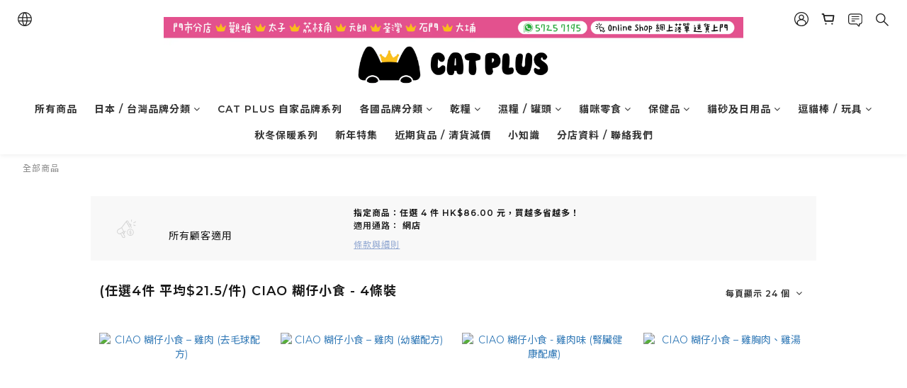

--- FILE ---
content_type: text/html; charset=utf-8
request_url: https://www.catplushk.com/promotions/6625ff547a2faa002379e053
body_size: 92804
content:
<!DOCTYPE html>
<html lang="zh-hant"><head>  <!-- prefetch dns -->
<meta http-equiv="x-dns-prefetch-control" content="on">
<link rel="dns-prefetch" href="https://cdn.shoplineapp.com">
<link rel="preconnect" href="https://cdn.shoplineapp.com" crossorigin>
<link rel="dns-prefetch" href="https://shoplineimg.com">
<link rel="preconnect" href="https://shoplineimg.com">
<link rel="dns-prefetch" href="https://shoplineimg.com">
<link rel="preconnect" href="https://shoplineimg.com" title="image-service-origin">

  <link rel="preload" href="https://cdn.shoplineapp.com/s/javascripts/currencies.js" as="script">





<!-- Wrap what we need here -->


<!-- SEO -->
      <title>(任選4件 平均$21.5/件) CIAO 糊仔小食 - 4條裝</title>


<!-- Meta -->
      <meta property="og:title" content="(任選4件 平均$21.5/件) CIAO 糊仔小食 - 4條裝">
  <meta property="og:image" content="https://img.shoplineapp.com/media/image_clips/67078c4bb0b577001032bd67/original.png?1728547914"/>



    <script type="application/ld+json">
    {"@context":"https://schema.org","@type":"WebSite","name":"CAT PLUS「貓+」貓咪用品專門店","url":"https://www.catplushk.com"}
    </script>


<!-- locale meta -->


  <meta name="viewport" content="width=device-width, initial-scale=1.0, viewport-fit=cover">
<meta name="mobile-web-app-capable" content="yes">
<meta name="format-detection" content="telephone=no" />
<meta name="google" value="notranslate">

<!-- Shop icon -->
  <link rel="shortcut icon" type="image/png" href="https://img.shoplineapp.com/media/image_clips/61483a9de73663003bb8fdd8/original.png?1632123549">




<!--- Site Ownership Data -->
    <meta name="google-site-verification" content="IXkJHlOmyplqsbwOMbvmkdZkCPhM3hFxoTGKe9lxqKs">
    <meta name="msvalidate.01" content="IXkJHlOmyplqsbwOMbvmkdZkCPhM3hFxoTGKe9lxqKs">
    <meta name="facebook-domain-verification" content="3vck4jtig0maau8i22paui8syt87fq">
    <meta name="google-site-verification" content="4-BSp7jLYQVYbHojZk7NIxwse7xO6t7XbwCb4GkOdwo">
<!--- Site Ownership Data End-->

<!-- Styles -->


        <link rel="stylesheet" media="all" href="https://cdn.shoplineapp.com/assets/common-898e3d282d673c037e3500beff4d8e9de2ee50e01c27252b33520348e0b17da0.css" onload="" />

        <link rel="stylesheet" media="all" href="https://cdn.shoplineapp.com/assets/theme_varm-858c60d3a1fa9a81e3f142844c0637d3f3eddda1ac809872d2a5e4606f3fc23d.css" onload="" />


          <style>@font-face{font-family:'Montserrat';font-style:normal;font-weight:300;font-display:swap;src:url(https://cdn.shoplineapp.com/fonts/montserrat/montserrat-cyrillic-ext-normal-300.woff2) format("woff2");unicode-range:U+0460-052F,U+1C80-1C8A,U+20B4,U+2DE0-2DFF,U+A640-A69F,U+FE2E-FE2F}@font-face{font-family:'Montserrat';font-style:normal;font-weight:300;font-display:swap;src:url(https://cdn.shoplineapp.com/fonts/montserrat/montserrat-cyrillic-normal-300.woff2) format("woff2");unicode-range:U+0301,U+0400-045F,U+0490-0491,U+04B0-04B1,U+2116}@font-face{font-family:'Montserrat';font-style:normal;font-weight:300;font-display:swap;src:url(https://cdn.shoplineapp.com/fonts/montserrat/montserrat-vietnamese-normal-300.woff2) format("woff2");unicode-range:U+0102-0103,U+0110-0111,U+0128-0129,U+0168-0169,U+01A0-01A1,U+01AF-01B0,U+0300-0301,U+0303-0304,U+0308-0309,U+0323,U+0329,U+1EA0-1EF9,U+20AB}@font-face{font-family:'Montserrat';font-style:normal;font-weight:300;font-display:swap;src:url(https://cdn.shoplineapp.com/fonts/montserrat/montserrat-latin-ext-normal-300.woff2) format("woff2");unicode-range:U+0100-02BA,U+02BD-02C5,U+02C7-02CC,U+02CE-02D7,U+02DD-02FF,U+0304,U+0308,U+0329,U+1D00-1DBF,U+1E00-1E9F,U+1EF2-1EFF,U+2020,U+20A0-20AB,U+20AD-20C0,U+2113,U+2C60-2C7F,U+A720-A7FF}@font-face{font-family:'Montserrat';font-style:normal;font-weight:300;font-display:swap;src:url(https://cdn.shoplineapp.com/fonts/montserrat/montserrat-latin-normal-300.woff2) format("woff2");unicode-range:U+0000-00FF,U+0131,U+0152-0153,U+02BB-02BC,U+02C6,U+02DA,U+02DC,U+0304,U+0308,U+0329,U+2000-206F,U+20AC,U+2122,U+2191,U+2193,U+2212,U+2215,U+FEFF,U+FFFD}@font-face{font-family:'Montserrat';font-style:normal;font-weight:400;font-display:swap;src:url(https://cdn.shoplineapp.com/fonts/montserrat/montserrat-cyrillic-ext-normal-400.woff2) format("woff2");unicode-range:U+0460-052F,U+1C80-1C8A,U+20B4,U+2DE0-2DFF,U+A640-A69F,U+FE2E-FE2F}@font-face{font-family:'Montserrat';font-style:normal;font-weight:400;font-display:swap;src:url(https://cdn.shoplineapp.com/fonts/montserrat/montserrat-cyrillic-normal-400.woff2) format("woff2");unicode-range:U+0301,U+0400-045F,U+0490-0491,U+04B0-04B1,U+2116}@font-face{font-family:'Montserrat';font-style:normal;font-weight:400;font-display:swap;src:url(https://cdn.shoplineapp.com/fonts/montserrat/montserrat-vietnamese-normal-400.woff2) format("woff2");unicode-range:U+0102-0103,U+0110-0111,U+0128-0129,U+0168-0169,U+01A0-01A1,U+01AF-01B0,U+0300-0301,U+0303-0304,U+0308-0309,U+0323,U+0329,U+1EA0-1EF9,U+20AB}@font-face{font-family:'Montserrat';font-style:normal;font-weight:400;font-display:swap;src:url(https://cdn.shoplineapp.com/fonts/montserrat/montserrat-latin-ext-normal-400.woff2) format("woff2");unicode-range:U+0100-02BA,U+02BD-02C5,U+02C7-02CC,U+02CE-02D7,U+02DD-02FF,U+0304,U+0308,U+0329,U+1D00-1DBF,U+1E00-1E9F,U+1EF2-1EFF,U+2020,U+20A0-20AB,U+20AD-20C0,U+2113,U+2C60-2C7F,U+A720-A7FF}@font-face{font-family:'Montserrat';font-style:normal;font-weight:400;font-display:swap;src:url(https://cdn.shoplineapp.com/fonts/montserrat/montserrat-latin-normal-400.woff2) format("woff2");unicode-range:U+0000-00FF,U+0131,U+0152-0153,U+02BB-02BC,U+02C6,U+02DA,U+02DC,U+0304,U+0308,U+0329,U+2000-206F,U+20AC,U+2122,U+2191,U+2193,U+2212,U+2215,U+FEFF,U+FFFD}@font-face{font-family:'Montserrat';font-style:normal;font-weight:500;font-display:swap;src:url(https://cdn.shoplineapp.com/fonts/montserrat/montserrat-cyrillic-ext-normal-500.woff2) format("woff2");unicode-range:U+0460-052F,U+1C80-1C8A,U+20B4,U+2DE0-2DFF,U+A640-A69F,U+FE2E-FE2F}@font-face{font-family:'Montserrat';font-style:normal;font-weight:500;font-display:swap;src:url(https://cdn.shoplineapp.com/fonts/montserrat/montserrat-cyrillic-normal-500.woff2) format("woff2");unicode-range:U+0301,U+0400-045F,U+0490-0491,U+04B0-04B1,U+2116}@font-face{font-family:'Montserrat';font-style:normal;font-weight:500;font-display:swap;src:url(https://cdn.shoplineapp.com/fonts/montserrat/montserrat-vietnamese-normal-500.woff2) format("woff2");unicode-range:U+0102-0103,U+0110-0111,U+0128-0129,U+0168-0169,U+01A0-01A1,U+01AF-01B0,U+0300-0301,U+0303-0304,U+0308-0309,U+0323,U+0329,U+1EA0-1EF9,U+20AB}@font-face{font-family:'Montserrat';font-style:normal;font-weight:500;font-display:swap;src:url(https://cdn.shoplineapp.com/fonts/montserrat/montserrat-latin-ext-normal-500.woff2) format("woff2");unicode-range:U+0100-02BA,U+02BD-02C5,U+02C7-02CC,U+02CE-02D7,U+02DD-02FF,U+0304,U+0308,U+0329,U+1D00-1DBF,U+1E00-1E9F,U+1EF2-1EFF,U+2020,U+20A0-20AB,U+20AD-20C0,U+2113,U+2C60-2C7F,U+A720-A7FF}@font-face{font-family:'Montserrat';font-style:normal;font-weight:500;font-display:swap;src:url(https://cdn.shoplineapp.com/fonts/montserrat/montserrat-latin-normal-500.woff2) format("woff2");unicode-range:U+0000-00FF,U+0131,U+0152-0153,U+02BB-02BC,U+02C6,U+02DA,U+02DC,U+0304,U+0308,U+0329,U+2000-206F,U+20AC,U+2122,U+2191,U+2193,U+2212,U+2215,U+FEFF,U+FFFD}@font-face{font-family:'Montserrat';font-style:normal;font-weight:600;font-display:swap;src:url(https://cdn.shoplineapp.com/fonts/montserrat/montserrat-cyrillic-ext-normal-600.woff2) format("woff2");unicode-range:U+0460-052F,U+1C80-1C8A,U+20B4,U+2DE0-2DFF,U+A640-A69F,U+FE2E-FE2F}@font-face{font-family:'Montserrat';font-style:normal;font-weight:600;font-display:swap;src:url(https://cdn.shoplineapp.com/fonts/montserrat/montserrat-cyrillic-normal-600.woff2) format("woff2");unicode-range:U+0301,U+0400-045F,U+0490-0491,U+04B0-04B1,U+2116}@font-face{font-family:'Montserrat';font-style:normal;font-weight:600;font-display:swap;src:url(https://cdn.shoplineapp.com/fonts/montserrat/montserrat-vietnamese-normal-600.woff2) format("woff2");unicode-range:U+0102-0103,U+0110-0111,U+0128-0129,U+0168-0169,U+01A0-01A1,U+01AF-01B0,U+0300-0301,U+0303-0304,U+0308-0309,U+0323,U+0329,U+1EA0-1EF9,U+20AB}@font-face{font-family:'Montserrat';font-style:normal;font-weight:600;font-display:swap;src:url(https://cdn.shoplineapp.com/fonts/montserrat/montserrat-latin-ext-normal-600.woff2) format("woff2");unicode-range:U+0100-02BA,U+02BD-02C5,U+02C7-02CC,U+02CE-02D7,U+02DD-02FF,U+0304,U+0308,U+0329,U+1D00-1DBF,U+1E00-1E9F,U+1EF2-1EFF,U+2020,U+20A0-20AB,U+20AD-20C0,U+2113,U+2C60-2C7F,U+A720-A7FF}@font-face{font-family:'Montserrat';font-style:normal;font-weight:600;font-display:swap;src:url(https://cdn.shoplineapp.com/fonts/montserrat/montserrat-latin-normal-600.woff2) format("woff2");unicode-range:U+0000-00FF,U+0131,U+0152-0153,U+02BB-02BC,U+02C6,U+02DA,U+02DC,U+0304,U+0308,U+0329,U+2000-206F,U+20AC,U+2122,U+2191,U+2193,U+2212,U+2215,U+FEFF,U+FFFD}@font-face{font-family:'Montserrat';font-style:normal;font-weight:700;font-display:swap;src:url(https://cdn.shoplineapp.com/fonts/montserrat/montserrat-cyrillic-ext-normal-700.woff2) format("woff2");unicode-range:U+0460-052F,U+1C80-1C8A,U+20B4,U+2DE0-2DFF,U+A640-A69F,U+FE2E-FE2F}@font-face{font-family:'Montserrat';font-style:normal;font-weight:700;font-display:swap;src:url(https://cdn.shoplineapp.com/fonts/montserrat/montserrat-cyrillic-normal-700.woff2) format("woff2");unicode-range:U+0301,U+0400-045F,U+0490-0491,U+04B0-04B1,U+2116}@font-face{font-family:'Montserrat';font-style:normal;font-weight:700;font-display:swap;src:url(https://cdn.shoplineapp.com/fonts/montserrat/montserrat-vietnamese-normal-700.woff2) format("woff2");unicode-range:U+0102-0103,U+0110-0111,U+0128-0129,U+0168-0169,U+01A0-01A1,U+01AF-01B0,U+0300-0301,U+0303-0304,U+0308-0309,U+0323,U+0329,U+1EA0-1EF9,U+20AB}@font-face{font-family:'Montserrat';font-style:normal;font-weight:700;font-display:swap;src:url(https://cdn.shoplineapp.com/fonts/montserrat/montserrat-latin-ext-normal-700.woff2) format("woff2");unicode-range:U+0100-02BA,U+02BD-02C5,U+02C7-02CC,U+02CE-02D7,U+02DD-02FF,U+0304,U+0308,U+0329,U+1D00-1DBF,U+1E00-1E9F,U+1EF2-1EFF,U+2020,U+20A0-20AB,U+20AD-20C0,U+2113,U+2C60-2C7F,U+A720-A7FF}@font-face{font-family:'Montserrat';font-style:normal;font-weight:700;font-display:swap;src:url(https://cdn.shoplineapp.com/fonts/montserrat/montserrat-latin-normal-700.woff2) format("woff2");unicode-range:U+0000-00FF,U+0131,U+0152-0153,U+02BB-02BC,U+02C6,U+02DA,U+02DC,U+0304,U+0308,U+0329,U+2000-206F,U+20AC,U+2122,U+2191,U+2193,U+2212,U+2215,U+FEFF,U+FFFD}
</style><link rel="dns-prefetch" href="https://fonts.googleapis.com"><link rel="preconnect" href="https://fonts.googleapis.com"><link rel="dns-prefetch" href="https://fonts.gstatic.com"><link rel="preconnect" href="https://fonts.gstatic.com" crossorigin="true"><script>
  window.addEventListener('load', function() {
    const link = document.createElement('link');
    link.rel = 'stylesheet';
    link.href = 'https://fonts.googleapis.com/css2?family=Noto+Sans+TC:wght@300;400;500;700&display=swap';
    link.media = 'print';
    link.onload = () => {
      link.media = 'all';
    }
    document.head.appendChild(link);
  });
</script>








  <link rel="stylesheet" media="all" href="https://cdn.shoplineapp.com/packs/css/intl_tel_input-0d9daf73.chunk.css" />








<script type="text/javascript">
  window.mainConfig = JSON.parse('{\"sessionId\":\"\",\"merchantId\":\"59c7c6e5080f06051b0034e1\",\"appCoreHost\":\"shoplineapp.com\",\"assetHost\":\"https://cdn.shoplineapp.com/packs/\",\"apiBaseUrl\":\"http://shoplineapp.com\",\"eventTrackApi\":\"https://events.shoplytics.com/api\",\"frontCommonsApi\":\"https://front-commons.shoplineapp.com/api\",\"appendToUrl\":\"\",\"env\":\"production\",\"merchantData\":{\"_id\":\"59c7c6e5080f06051b0034e1\",\"addon_limit_enabled\":true,\"base_country_code\":\"HK\",\"base_currency\":{\"id\":\"hkd\",\"iso_code\":\"HKD\",\"alternate_symbol\":\"HK$\",\"name\":\"Hong Kong Dollar\",\"symbol_first\":true,\"subunit_to_unit\":100},\"base_currency_code\":\"HKD\",\"beta_feature_keys\":[\"promotions_setup\",\"promotions_apply\",\"hide_coupon\"],\"brand_home_url\":\"https://www.catplushk.com\",\"checkout_setting\":{\"enable_membership_autocheck\":false,\"enable_subscription_autocheck\":false,\"enabled_abandoned_cart_notification\":true,\"rounding_setting\":{\"enabled\":false,\"rounding_mode\":\"round_half_even\",\"smallest_denomination\":10}},\"current_plan_key\":\"basket\",\"current_theme_key\":\"varm\",\"delivery_option_count\":4,\"enabled_stock_reminder\":false,\"handle\":\"catplushk\",\"identifier\":\"\",\"instagram_access_token\":\"\",\"instagram_id\":\"\",\"invoice_activation\":\"inactive\",\"is_image_service_enabled\":true,\"mobile_logo_media_url\":\"https://img.shoplineapp.com/media/image_clips/61483a991710b0001dd7d79b/original.png?1632123545\",\"name\":\"CAT PLUS「貓+」貓咪用品專門店\",\"order_setting\":{\"invoice_activation\":\"inactive\",\"short_message_activation\":\"inactive\",\"default_out_of_stock_reminder\":false,\"auto_cancel_expired_orders\":false,\"auto_revert_credit\":false,\"enabled_order_auth_expiry\":false,\"enforce_user_login_on_checkout\":false,\"enabled_abandoned_cart_notification\":true,\"enable_order_split_einvoice_reissue\":false,\"no_duplicate_uniform_invoice\":false,\"checkout_without_email\":false,\"hourly_auto_invoice\":false,\"enabled_location_id\":false,\"enabled_sf_hidden_product_name\":false,\"customer_return_order\":{\"enabled\":false,\"available_return_days\":\"7\"},\"customer_cancel_order\":{\"enabled\":false,\"auto_revert_credit\":false},\"custom_fields\":[{\"type\":\"text\",\"label\":\"送貨上門特別要求\",\"display_type\":\"dropdown\",\"dropdown_options\":[{\"zh-hant\":\"如無人收件, 可放管理處代收\"},{\"zh-hant\":\"如無人收件, 可放門口\"}],\"name_translations\":{\"zh-hant\":\"送貨上門特別要求\"},\"hint_translations\":{\"zh-hant\":\"如非本人收件, 所產生之貨物遺失或損壞須由顧客承擔, 敬請注意\"},\"field_id\":\"66d6e595f65a7e000df182ad\"},{\"type\":\"textarea\",\"label\":\"【退換貨政策】\\n\\n如遇以下情況, 請於收貨後24小時內通知我們處理 (逾時恕不處理):\\n\\n1) 訂單錯誤/ 漏單/ 顏色型號不正確\\n2) 貨物破損 (破爛/ 零件缺失等)\\n3) 食品變壞/ 過期\\n(以確保衛生, 除以上情況, 所有已收貨之寵物用品不設退換)\\n\\n*運輸途中難免會有踫蹱, 我們會盡力包裝妥當, 但輕微踫花, 罐頭撞凹情況無法100%避免, 如非破裂或嚴重損壞, 本店恕未能安排更換, 敬請見諒*\",\"display_type\":\"text_field\",\"name_translations\":{\"zh-hant\":\"【退換貨政策】\\n\\n如遇以下情況, 請於收貨後24小時內通知我們處理 (逾時恕不處理):\\n\\n1) 訂單錯誤/ 漏單/ 顏色型號不正確\\n2) 貨物破損 (破爛/ 零件缺失等)\\n3) 食品變壞/ 過期\\n(以確保衛生, 除以上情況, 所有已收貨之寵物用品不設退換)\\n\\n*運輸途中難免會有踫蹱, 我們會盡力包裝妥當, 但輕微踫花, 罐頭撞凹情況無法100%避免, 如非破裂或嚴重損壞, 本店恕未能安排更換, 敬請見諒*\"}}],\"invoice\":{\"tax_id\":\"\"},\"facebook_messenging\":{\"status\":\"active\"},\"status_update_sms\":{\"status\":\"deactivated\"},\"private_info_handle\":{\"enabled\":false,\"custom_fields_enabled\":false}},\"payment_method_count\":11,\"product_setting\":{\"price_range_enabled\":true,\"enabled_product_review\":true},\"promotion_setting\":{\"show_promotion_reminder\":true,\"show_coupon\":true,\"multi_order_discount_strategy\":\"order_or_tier_promotion\",\"order_gift_threshold_mode\":\"after_price_discounts\",\"order_free_shipping_threshold_mode\":\"after_all_discounts\",\"category_item_gift_threshold_mode\":\"before_discounts\",\"category_item_free_shipping_threshold_mode\":\"before_discounts\"},\"rollout_keys\":[\"2FA_google_authenticator\",\"3_layer_category\",\"3_layer_navigation\",\"3_layer_variation\",\"711_CB_13countries\",\"711_CB_pickup_TH\",\"711_c2b_report_v2\",\"711_cross_delivery\",\"MC_WA_Template_Management\",\"MC_manual_order\",\"MO_Apply_Coupon_Code\",\"StaffCanBeDeleted_V1\",\"UTM_export\",\"UTM_register\",\"abandoned_cart_notification\",\"add_system_fontstyle\",\"add_to_cart_revamp\",\"addon_products_limit_10\",\"addon_products_limit_unlimited\",\"addon_quantity\",\"address_format_batch2\",\"address_format_jp\",\"address_format_my\",\"address_format_us\",\"address_format_vn\",\"admin_app_extension\",\"admin_custom_domain\",\"admin_image_service\",\"admin_manual_order\",\"admin_realtime\",\"admin_vietnam_dong\",\"adminapp_order_form\",\"adminapp_wa_contacts_list\",\"ads_system_new_tab\",\"adyen_my_sc\",\"affiliate_by_product\",\"affiliate_dashboard\",\"alipay_hk_sc\",\"amazon_product_review\",\"android_pos_agent_clockin_n_out\",\"android_pos_purchase_order_partial_in_storage\",\"android_pos_save_send_receipt\",\"android_pos_v2_force_upgrade_version_1-50-0_date_2025-08-30\",\"app_categories_filtering\",\"app_multiplan\",\"app_subscription_prorated_billing\",\"apply_multi_order_discount\",\"apps_store\",\"apps_store_blog\",\"apps_store_fb_comment\",\"apps_store_wishlist\",\"appstore_free_trial\",\"archive_order_data\",\"archive_order_ui\",\"assign_products_to_category\",\"auth_flow_revamp\",\"auto_credit\",\"auto_credit_notify\",\"auto_credit_percentage\",\"auto_credit_recurring\",\"auto_reply_comment\",\"auto_reply_fb\",\"auto_save_sf_plus_address\",\"auto_suspend_admin\",\"back_in_stock_notify\",\"basket_comparising_link_CNY\",\"basket_comparising_link_HKD\",\"basket_comparising_link_TWD\",\"basket_invoice_field\",\"basket_pricing_page_cny\",\"basket_pricing_page_hkd\",\"basket_pricing_page_myr\",\"basket_pricing_page_sgd\",\"basket_pricing_page_thb\",\"basket_pricing_page_twd\",\"basket_pricing_page_usd\",\"basket_pricing_page_vnd\",\"basket_subscription_coupon\",\"basket_subscription_email\",\"bianco_setting\",\"bidding_select_product\",\"bing_ads\",\"birthday_format_v2\",\"block_gtm_for_lighthouse\",\"blog\",\"blog_app\",\"blog_revamp_admin\",\"blog_revamp_admin_category\",\"blog_revamp_doublewrite\",\"blog_revamp_related_products\",\"blog_revamp_shop_category\",\"blog_revamp_singleread\",\"breadcrumb\",\"broadcast_advanced_filters\",\"broadcast_analytics\",\"broadcast_clone\",\"broadcast_email_html\",\"broadcast_facebook_template\",\"broadcast_line_template\",\"broadcast_unsubscribe_email\",\"bulk_action_customer\",\"bulk_action_product\",\"bulk_import_multi_lang\",\"bulk_payment_delivery_setting\",\"bulk_printing_labels_711C2C\",\"bulk_update_dynamic_fields\",\"bulk_update_job\",\"bulk_update_new_fields\",\"bulk_update_product_download_with_filter\",\"bulk_update_tag\",\"bundle_add_type\",\"bundle_group\",\"bundle_page\",\"bundle_pricing\",\"bundle_promotion_apply_enhancement\",\"bundle_stackable\",\"buy_at_amazon\",\"buy_button\",\"buy_now_button\",\"buyandget_promotion\",\"callback_service\",\"cancel_order_by_customer\",\"cancel_order_by_customer_v2\",\"cart_addon\",\"cart_addon_condition\",\"cart_addon_limit\",\"cart_use_product_service\",\"cart_uuid\",\"category_banner_multiple\",\"category_limit_unlimited\",\"category_sorting\",\"channel_amazon\",\"channel_fb\",\"channel_integration\",\"channel_line\",\"charge_shipping_fee_by_product_qty\",\"chat_widget\",\"chat_widget_facebook\",\"chat_widget_ig\",\"chat_widget_line\",\"chat_widget_livechat\",\"chatbot_card_carousel\",\"chatbot_card_template\",\"chatbot_image_widget\",\"chatbot_keywords_matching\",\"chatbot_welcome_template\",\"checkout_membercheckbox_toggle\",\"checkout_setting\",\"cn_pricing_page_2019\",\"combine_orders_app\",\"comment_list_export\",\"component_h1_tag\",\"connect_new_facebookpage\",\"consolidated_billing\",\"contact_us_mobile\",\"cookie_consent\",\"country_code\",\"coupon_center_back_to_cart\",\"coupon_notification\",\"coupon_v2\",\"create_staff_revamp\",\"credit_campaign\",\"credit_condition_5_tier_ec\",\"credit_point_triggerpoint\",\"crm_email_custom\",\"crm_notify_preview\",\"crm_sms_custom\",\"crm_sms_notify\",\"cross_shop_tracker\",\"custom_css\",\"custom_home_delivery_tw\",\"custom_notify\",\"custom_order_export\",\"customer_advanced_filter\",\"customer_coupon\",\"customer_custom_field_limit_5\",\"customer_data_secure\",\"customer_edit\",\"customer_export_v2\",\"customer_group\",\"customer_group_analysis\",\"customer_group_filter_p2\",\"customer_group_filter_p3\",\"customer_group_regenerate\",\"customer_group_sendcoupon\",\"customer_import_50000_failure_report\",\"customer_import_v2\",\"customer_import_v3\",\"customer_list\",\"customer_new_report\",\"customer_referral\",\"customer_referral_notify\",\"customer_search_match\",\"customer_tag\",\"dashboard_v2\",\"dashboard_v2_revamp\",\"date_picker_v2\",\"deep_link_support_linepay\",\"deep_link_support_payme\",\"deep_search\",\"default_theme_ultrachic\",\"delivery_time\",\"delivery_time_with_quantity\",\"design_submenu\",\"dev_center_app_store\",\"disable_footer_brand\",\"disable_old_upgrade_reminder\",\"domain_applicable\",\"doris_bien_setting\",\"dusk_setting\",\"dynamic_shipping_rate_refactor\",\"ec_order_unlimit\",\"ecpay_expirydate\",\"ecpay_payment_gateway\",\"einvoice_bulk_update\",\"einvoice_edit\",\"einvoice_newlogic\",\"email_credit_expire_notify\",\"email_custom\",\"email_member_forget_password_notify\",\"email_member_register_notify\",\"email_order_notify\",\"email_verification\",\"enable_body_script\",\"enable_calculate_api_promotion_apply\",\"enable_calculate_api_promotion_filter\",\"enable_cart_api\",\"enable_cart_service\",\"enable_corejs_splitting\",\"enable_lazysizes_image_tag\",\"enable_new_css_bundle\",\"enable_order_status_callback_revamp_for_promotion\",\"enable_order_status_callback_revamp_for_storefront\",\"enable_promotion_usage_record\",\"enable_shopjs_splitting\",\"enhanced_catalog_feed\",\"exclude_product\",\"exclude_product_v2\",\"execute_shipment_permission\",\"export_inventory_report_v2\",\"express_cart\",\"facebook_ads\",\"facebook_dia\",\"facebook_line_promotion_notify\",\"facebook_login\",\"facebook_messenger_subscription\",\"facebook_notify\",\"facebook_pixel_manager\",\"fb_1on1_chat\",\"fb_comment_app\",\"fb_entrance_optimization\",\"fb_feed_unlimit\",\"fb_group\",\"fb_menu\",\"fb_messenger_onetime_notification\",\"fb_multi_category_feed\",\"fb_pixel_matching\",\"fb_pixel_v2\",\"fb_post_management\",\"fb_product_set\",\"fb_quick_signup_link\",\"fb_shop_now_button\",\"fb_ssapi\",\"fb_sub_button\",\"fb_welcome_msg\",\"fbe_oe\",\"fbe_shop\",\"fbe_v2\",\"fbe_v2_edit\",\"fbig_shop_disabled\",\"feature_alttag_phase1\",\"feature_alttag_phase2\",\"flash_price_campaign\",\"fm_order_receipt\",\"fmt_c2c_newlabel\",\"fmt_revision\",\"footer_brand\",\"footer_builder\",\"footer_builder_new\",\"form_builder\",\"form_builder_access\",\"form_builder_user_management\",\"form_builder_v2_elements\",\"form_builder_v2_receiver\",\"form_builder_v2_report\",\"fps_rolling_key\",\"freeshipping_promotion_condition\",\"get_coupon\",\"get_promotions_by_cart\",\"gift_promotion_condition\",\"gift_shipping_promotion_discount_condition\",\"gifts_limit_10\",\"gifts_limit_unlimited\",\"gmv_revamp\",\"godaddy\",\"google_ads_api\",\"google_ads_manager\",\"google_analytics_4\",\"google_analytics_manager\",\"google_content_api\",\"google_dynamic_remarketing_tag\",\"google_enhanced_conversions\",\"google_preorder_feed\",\"google_product_category_3rdlayer\",\"google_recaptcha\",\"google_remarketing_manager\",\"google_signup_login\",\"google_tag_manager\",\"gp_tw_sc\",\"group_url_bind_post_live\",\"h2_tag_phase1\",\"hct_logistics_bills_report\",\"hidden_product\",\"hidden_product_p2\",\"hide_credit_point_record_balance\",\"hide_theme_bianco_whitelist\",\"hide_theme_sangria_whitelist\",\"hk_pricing_page_2019\",\"hkd_pricing_page_disabled_2020\",\"ig_browser_notify\",\"ig_live\",\"ig_login_entrance\",\"ig_new_api\",\"image_gallery\",\"image_gallery_p2\",\"image_host_by_region\",\"image_limit_100000\",\"image_limit_30000\",\"image_widget_mobile\",\"inbox_manual_order\",\"inbox_send_cartlink\",\"increase_variation_limit\",\"instagram_create_post\",\"instagram_post_sales\",\"instant_order_form\",\"integrated_label_711\",\"integrated_sfexpress\",\"integration_one\",\"inventory_change_reason\",\"inventory_search_v2\",\"job_api_products_export\",\"job_api_user_export\",\"job_product_import\",\"jquery_v3\",\"kingsman_v2_setting\",\"layout_engine_service_kingsman_blogs\",\"layout_engine_service_kingsman_member_center\",\"layout_engine_service_kingsman_pdp\",\"layout_engine_service_kingsman_plp\",\"layout_engine_service_kingsman_promotions\",\"line_1on1_chat\",\"line_ads_tag\",\"line_broadcast\",\"line_in_chat_shopping\",\"line_login\",\"line_login_mobile\",\"line_shopping_new_fields\",\"line_signup\",\"live_after_keyword\",\"live_ai_tag_comments\",\"live_announce_bids\",\"live_announce_buyer\",\"live_bidding\",\"live_bulk_checkoutlink\",\"live_bulk_edit\",\"live_checkout_notification\",\"live_checkout_notification_all\",\"live_checkout_notification_message\",\"live_comment_discount\",\"live_comment_robot\",\"live_create_product_v2\",\"live_crosspost\",\"live_dashboard_product\",\"live_event_discount\",\"live_exclusive_price\",\"live_fb_group\",\"live_fhd_video\",\"live_general_settings\",\"live_group_event\",\"live_host_panel\",\"live_ig_messenger_broadcast\",\"live_ig_product_recommend\",\"live_im_switch\",\"live_keyword_switch\",\"live_line_broadcast\",\"live_line_multidisplay\",\"live_luckydraw_enhancement\",\"live_messenger_broadcast\",\"live_order_block\",\"live_print_advanced\",\"live_product_recommend\",\"live_shopline_keyword\",\"live_show_storefront_facebook\",\"live_show_storefront_shopline\",\"live_stream_settings\",\"locale_revamp\",\"lock_cart_sc_product\",\"logistic_bill_v2_711_b2c\",\"logistic_bill_v2_711_c2c\",\"logo_favicon\",\"luckydraw_products\",\"luckydraw_qualification\",\"manual_activation\",\"manual_order\",\"manual_order_7-11\",\"manual_order_ec_to_sc\",\"manually_bind_post\",\"mc-history-instant\",\"mc_711crossborder\",\"mc_ad_tag\",\"mc_assign_message\",\"mc_auto_bind_member\",\"mc_autoreply_cotent\",\"mc_autoreply_question\",\"mc_autoreply_trigger\",\"mc_broadcast\",\"mc_broadcast_v2\",\"mc_bulk_read\",\"mc_chatbot_template\",\"mc_delete_message\",\"mc_edit_cart\",\"mc_history_instant\",\"mc_history_post\",\"mc_im\",\"mc_inbox_autoreply\",\"mc_input_status\",\"mc_instant_notifications\",\"mc_invoicetitle_optional\",\"mc_keyword_autotagging\",\"mc_line_broadcast\",\"mc_line_broadcast_all_friends\",\"mc_line_cart\",\"mc_logistics_hct\",\"mc_logistics_tcat\",\"mc_manage_blacklist\",\"mc_mark_todo\",\"mc_new_menu\",\"mc_phone_tag\",\"mc_reminder_unpaid\",\"mc_reply_pic\",\"mc_setting_message\",\"mc_setting_orderform\",\"mc_shop_message_refactor\",\"mc_sort_waitingtime\",\"mc_sort_waitingtime_new\",\"mc_tw_invoice\",\"media_gcp_upload\",\"member_center_profile_revamp\",\"member_import_notify\",\"member_info_reward\",\"member_info_reward_subscription\",\"member_password_setup_notify\",\"member_points\",\"member_points_notify\",\"membership_tier_double_write\",\"memebr_center_point_credit_revamp\",\"menu_limit_100\",\"menu_limit_unlimited\",\"merchant_bills_banktransfer\",\"message_center_v3\",\"message_revamp\",\"mo_remove_discount\",\"mobile_and_email_signup\",\"mobile_signup_p2\",\"modularize_address_format\",\"molpay_credit_card\",\"multi_lang\",\"multicurrency\",\"my_pricing_page_2019\",\"myapp_reauth_alert\",\"myr_pricing_page_disabled_2020\",\"new_app_subscription\",\"new_layout_for_mobile_and_pc\",\"new_onboarding_flow\",\"new_return_management\",\"new_settings_apply_all_promotion\",\"new_signup_flow\",\"new_sinopac_3d\",\"notification_custom_sending_time\",\"npb_theme_philia\",\"npb_widget_font_size_color\",\"ob_revamp\",\"ob_sgstripe\",\"ob_twecpay\",\"oceanpay\",\"old_fbe_removal\",\"onboarding_basketplan\",\"onboarding_handle\",\"one_new_filter\",\"one_page_store_checkout\",\"one_page_store_clone\",\"one_page_store_product_set\",\"oneship_installable\",\"online_credit_redemption_toggle\",\"online_store_design\",\"online_store_design_setup_guide_basketplan\",\"order_add_to_cart\",\"order_archive_calculation_revamp_crm_amount\",\"order_archive_calculation_revamp_crm_member\",\"order_archive_product_testing\",\"order_archive_testing\",\"order_archive_testing_crm\",\"order_archive_testing_order_details\",\"order_archive_testing_return_order\",\"order_confirmation_slip_upload\",\"order_custom_field_limit_5\",\"order_custom_notify\",\"order_decoupling_product_revamp\",\"order_discount_stackable\",\"order_export_366day\",\"order_export_v2\",\"order_filter_shipped_date\",\"order_message_broadcast\",\"order_new_source\",\"order_promotion_split\",\"order_search_custom_field\",\"order_search_sku\",\"order_select_across_pages\",\"order_sms_notify\",\"order_split\",\"order_status_non_automation\",\"order_status_tag_color\",\"order_tag\",\"orderemail_new_logic\",\"other_custom_notify\",\"out_of_stock_order\",\"page_builder_revamp\",\"page_builder_revamp_theme_setting\",\"page_builder_revamp_theme_setting_initialized\",\"page_builder_section_cache_enabled\",\"page_builder_widget_accordion\",\"page_builder_widget_blog\",\"page_builder_widget_category\",\"page_builder_widget_collage\",\"page_builder_widget_countdown\",\"page_builder_widget_custom_liquid\",\"page_builder_widget_instagram\",\"page_builder_widget_product_text\",\"page_builder_widget_subscription\",\"page_builder_widget_video\",\"page_limit_unlimited\",\"page_view_cache\",\"pakpobox\",\"partial_free_shipping\",\"payme\",\"payment_condition\",\"payment_fee_config\",\"payment_image\",\"payment_octopus\",\"payment_slip_notify\",\"paypal_upgrade\",\"pdp_image_lightbox\",\"pdp_image_lightbox_icon\",\"pending_subscription\",\"philia_setting\",\"pickup_remember_store\",\"plp_label_wording\",\"plp_product_seourl\",\"plp_variation_selector\",\"point_campaign\",\"point_redeem_to_cash\",\"pos_only_product_settings\",\"pos_retail_store_price\",\"pos_setup_guide_basketplan\",\"post_cancel_connect\",\"post_commerce_stack_comment\",\"post_fanpage_luckydraw\",\"post_fb_group\",\"post_general_setting\",\"post_lock_pd\",\"post_sales_dashboard\",\"postsale_auto_reply\",\"postsale_create_post\",\"postsale_ig_auto_reply\",\"postsales_connect_multiple_posts\",\"preset_publish\",\"product_available_time\",\"product_cost_permission\",\"product_feed_info\",\"product_feed_manager_availability\",\"product_feed_revamp\",\"product_index_v2\",\"product_info\",\"product_limit_1000\",\"product_limit_unlimited\",\"product_log_v2\",\"product_quantity_update\",\"product_recommendation_abtesting\",\"product_revamp_doublewrite\",\"product_revamp_singleread\",\"product_review_import\",\"product_review_import_installable\",\"product_review_plp\",\"product_review_reward\",\"product_search\",\"product_set_revamp\",\"product_set_v2_enhancement\",\"product_summary\",\"promotion_blacklist\",\"promotion_filter_by_date\",\"promotion_first_purchase\",\"promotion_first_purchase_channel\",\"promotion_hour\",\"promotion_limit_10\",\"promotion_limit_100\",\"promotion_minitem\",\"promotion_page\",\"promotion_page_reminder\",\"promotion_page_seo_button\",\"promotion_record_archive_test\",\"promotion_reminder\",\"promotion_revamp_phase1-1\",\"purchase_limit_campaign\",\"quick_answer\",\"recaptcha_reset_pw\",\"redirect_301_settings\",\"rejected_bill_reminder\",\"remove_fblike_sc\",\"repay_cookie\",\"replace_janus_interface\",\"replace_lms_old_oa_interface\",\"reports\",\"revert_credit\",\"revert_credit_p2\",\"revert_credit_status\",\"sales_dashboard\",\"sangria_setting\",\"sc_advanced_keyword\",\"sc_alipay_standard\",\"sc_atm\",\"sc_auto_bind_member\",\"sc_autodetect_address\",\"sc_autodetect_paymentslip\",\"sc_autoreply_icebreaker\",\"sc_clearcart\",\"sc_clearcart_all\",\"sc_comment_label\",\"sc_comment_list\",\"sc_conversations_statistics_sunset\",\"sc_download_adminapp\",\"sc_facebook_broadcast\",\"sc_facebook_live\",\"sc_fb_ig_subscription\",\"sc_group_pm_commentid\",\"sc_group_webhook\",\"sc_intercom\",\"sc_keywords\",\"sc_list_search\",\"sc_lock_inventory\",\"sc_manual_order\",\"sc_mc_settings\",\"sc_mo_711emap\",\"sc_order_unlimit\",\"sc_outstock_msg\",\"sc_overall_statistics\",\"sc_overall_statistics_api_v3\",\"sc_overall_statistics_v2\",\"sc_pickup\",\"sc_post_feature\",\"sc_product_set\",\"sc_product_variation\",\"sc_sidebar\",\"sc_slp_subscription_promotion\",\"sc_standard\",\"sc_store_pickup\",\"sc_wa_contacts_list\",\"sc_wa_message_report\",\"scheduled_home_page\",\"search_function_image_gallery\",\"security_center\",\"select_all_customer\",\"select_all_inventory\",\"send_coupon_notification\",\"session_expiration_period\",\"setup_guide_basketplan\",\"sfexpress_centre\",\"sfexpress_eflocker\",\"sfexpress_service\",\"sfexpress_store\",\"sg_onboarding_currency\",\"share_cart_link\",\"shop_builder_plp\",\"shop_category_filter\",\"shop_category_filter_bulk_action\",\"shop_product_search_rate_limit\",\"shop_related_recaptcha\",\"shop_template_advanced_setting\",\"shopline_captcha\",\"shopline_email_captcha\",\"shopline_product_reviews\",\"shoplytics_api_ordersales_v4\",\"shoplytics_api_psa_wide_table\",\"shoplytics_benchmark\",\"shoplytics_broadcast_api_v3\",\"shoplytics_channel_store_permission\",\"shoplytics_credit_analysis\",\"shoplytics_customer_refactor_api_v3\",\"shoplytics_date_picker_v2\",\"shoplytics_event_realtime_refactor_api_v3\",\"shoplytics_events_api_v3\",\"shoplytics_export_flex\",\"shoplytics_homepage_v2\",\"shoplytics_invoices_api_v3\",\"shoplytics_lite\",\"shoplytics_membership_tier_growth\",\"shoplytics_orders_api_v3\",\"shoplytics_ordersales_v3\",\"shoplytics_payments_api_v3\",\"shoplytics_pro\",\"shoplytics_product_revamp_api_v3\",\"shoplytics_promotions_api_v3\",\"shoplytics_psa_multi_stores_export\",\"shoplytics_psa_sub_categories\",\"shoplytics_rfim_enhancement_v3\",\"shoplytics_session_metrics\",\"shoplytics_staff_api_v3\",\"shoplytics_to_hd\",\"shopping_session_enabled\",\"signin_register_revamp\",\"skya_setting\",\"sl_logistics_bulk_action\",\"sl_logistics_fmt_freeze\",\"sl_logistics_modularize\",\"sl_payment_alipay\",\"sl_payment_cc\",\"sl_payment_hk_alipay\",\"sl_payment_standard_v2\",\"sl_payment_type_check\",\"sl_payments_apple_pay\",\"sl_payments_cc_promo\",\"sl_payments_my_cc\",\"sl_payments_my_fpx\",\"sl_payments_sg_cc\",\"sl_pos_admin_cancel_order\",\"sl_pos_admin_delete_order\",\"sl_pos_admin_inventory_transfer\",\"sl_pos_admin_order_archive_testing\",\"sl_pos_admin_purchase_order\",\"sl_pos_admin_register_shift\",\"sl_pos_admin_staff\",\"sl_pos_agent_by_channel\",\"sl_pos_agent_clockin_n_out\",\"sl_pos_agent_performance\",\"sl_pos_android_A4_printer\",\"sl_pos_android_check_cart_items_with_local_db\",\"sl_pos_android_order_reduction\",\"sl_pos_android_receipt_enhancement\",\"sl_pos_app_order_archive_testing\",\"sl_pos_app_transaction_filter_enhance\",\"sl_pos_bugfender_log_reduction\",\"sl_pos_bulk_import_update_enhancement\",\"sl_pos_check_duplicate_create_order\",\"sl_pos_claim_coupon\",\"sl_pos_convert_order_to_cart_by_snapshot\",\"sl_pos_customerID_duplicate_check\",\"sl_pos_customer_info_enhancement\",\"sl_pos_customized_price\",\"sl_pos_disable_touchid_unlock\",\"sl_pos_discount\",\"sl_pos_einvoice_refactor\",\"sl_pos_feature_permission\",\"sl_pos_force_upgrade_1-109-0\",\"sl_pos_force_upgrade_1-110-1\",\"sl_pos_free_gifts_promotion\",\"sl_pos_from_Swift_to_OC\",\"sl_pos_iOS_A4_printer\",\"sl_pos_iOS_app_transaction_filter_enhance\",\"sl_pos_iOS_cashier_revamp_cart\",\"sl_pos_iOS_cashier_revamp_product_list\",\"sl_pos_iPadOS_version_upgrade_remind_16_0_0\",\"sl_pos_initiate_couchbase\",\"sl_pos_inventory_count\",\"sl_pos_inventory_count_difference_reason\",\"sl_pos_inventory_count_for_selected_products\",\"sl_pos_inventory_feature_module\",\"sl_pos_inventory_transfer_app_can_create_note_date\",\"sl_pos_inventory_transfer_insert_enhancement\",\"sl_pos_inventory_transfer_request\",\"sl_pos_invoice_product_name_filter\",\"sl_pos_invoice_swiftUI_revamp\",\"sl_pos_invoice_toast_show\",\"sl_pos_ios_receipt_info_enhancement\",\"sl_pos_ios_small_label_enhancement\",\"sl_pos_ios_version_upgrade_remind\",\"sl_pos_itc\",\"sl_pos_logo_terms_and_condition\",\"sl_pos_new_report_customer_analysis\",\"sl_pos_new_report_daily_payment_methods\",\"sl_pos_new_report_overview\",\"sl_pos_new_report_product_preorder\",\"sl_pos_new_report_transaction_detail\",\"sl_pos_no_minimum_age\",\"sl_pos_order_refactor_admin\",\"sl_pos_order_upload_using_pos_service\",\"sl_pos_partial_return\",\"sl_pos_password_setting_refactor\",\"sl_pos_payment\",\"sl_pos_payment_method_picture\",\"sl_pos_payment_method_prioritized_and_hidden\",\"sl_pos_payoff_preorder\",\"sl_pos_product_add_to_cart_refactor\",\"sl_pos_product_variation_ui\",\"sl_pos_promotion\",\"sl_pos_purchase_order_onlinestore\",\"sl_pos_purchase_order_partial_in_storage\",\"sl_pos_receipt_information\",\"sl_pos_receipt_preorder_return_enhancement\",\"sl_pos_receipt_swiftUI_revamp\",\"sl_pos_register_shift\",\"sl_pos_report_shoplytics_psi\",\"sl_pos_revert_credit\",\"sl_pos_save_send_receipt\",\"sl_pos_show_coupon\",\"sl_pos_stock_refactor\",\"sl_pos_supplier_refactor\",\"sl_pos_toast_revamp\",\"sl_pos_transaction_conflict\",\"sl_pos_transaction_view_admin\",\"sl_pos_transfer_onlinestore\",\"sl_pos_user_permission\",\"sl_pos_variation_setting_refactor\",\"sl_purchase_order_search_create_enhancement\",\"slp_bank_promotion\",\"slp_product_subscription\",\"slp_remember_credit_card\",\"slp_swap\",\"smart_omo_appstore\",\"smart_product_recommendation\",\"smart_product_recommendation_plus\",\"smart_product_recommendation_regular\",\"smart_recommended_related_products\",\"sms_custom\",\"sms_with_shop_name\",\"social_channel_revamp\",\"social_channel_user\",\"social_name_in_order\",\"sso_lang_th\",\"sso_lang_vi\",\"staff_elasticsearch\",\"staff_limit_5\",\"staff_service_migration\",\"static_resource_host_by_region\",\"stop_slp_approvedemail\",\"storefront_app_extension\",\"storefront_return\",\"stripe_3d_secure\",\"stripe_3ds_cny\",\"stripe_3ds_hkd\",\"stripe_3ds_myr\",\"stripe_3ds_sgd\",\"stripe_3ds_thb\",\"stripe_3ds_usd\",\"stripe_3ds_vnd\",\"stripe_google_pay\",\"stripe_payment_intents\",\"stripe_radar\",\"stripe_subscription_my_account\",\"structured_data\",\"studio_livestream\",\"sub_sgstripe\",\"subscription_config_edit\",\"subscription_config_edit_delivery_payment\",\"subscription_currency\",\"tappay_3D_secure\",\"tappay_sdk_v2_3_2\",\"tappay_sdk_v3\",\"tax_inclusive_setting\",\"taxes_settings\",\"tcat_711pickup_sl_logisitics\",\"tcat_logistics_bills_report\",\"tcat_newlabel\",\"th_pricing_page_2020\",\"thb_pricing_page_disabled_2020\",\"theme_bianco\",\"theme_doris_bien\",\"theme_kingsman_v2\",\"theme_level_3\",\"theme_sangria\",\"theme_ultrachic\",\"tnc-checkbox\",\"toggle_mobile_category\",\"tw_app_shopback_cashback\",\"tw_fm_sms\",\"tw_pricing_page_2019\",\"tw_stripe_subscription\",\"twd_pricing_page_disabled_2020\",\"two_checkout\",\"uc_integration\",\"uc_v2_endpoints\",\"ultra_setting\",\"unified_admin\",\"use_ngram_for_order_search\",\"user_center_social_channel\",\"user_credits\",\"variant_image_selector\",\"variant_saleprice_cost_weight\",\"variation_label_swatches\",\"varm_setting\",\"vn_pricing_page_2020\",\"vnd_pricing_page_disabled_2020\",\"wa_system_template\",\"wa_template_custom_content\",\"whatsapp_accept_marketing\",\"whatsapp_catalog\",\"whatsapp_extension\",\"whatsapp_order_form\",\"whatsapp_orderstatus_toggle\",\"wishlist_app\",\"yahoo_dot\",\"youtube_live_shopping\",\"zotabox_installable\"],\"shop_default_home_url\":\"https://catplushk.shoplineapp.com\",\"shop_status\":\"open\",\"show_sold_out\":true,\"sl_payment_merchant_id\":\"1284178974213275648\",\"supported_languages\":[\"en\",\"zh-hant\"],\"tags\":[\"pet\"],\"time_zone\":\"Asia/Hong_Kong\",\"updated_at\":\"2026-01-29T18:33:21.264Z\",\"user_setting\":{\"_id\":\"59c7c6e5080f06051b0034e4\",\"created_at\":\"2017-09-24T14:53:25.743Z\",\"data\":{\"general_fields\":[{\"type\":\"gender\",\"options\":{\"order\":{\"include\":\"false\",\"required\":\"false\"},\"signup\":{\"include\":\"false\",\"required\":\"false\"},\"profile\":{\"include\":\"false\",\"required\":\"false\"}}},{\"type\":\"birthday\",\"options\":{\"order\":{\"include\":\"false\",\"required\":\"false\"},\"signup\":{\"include\":\"false\",\"required\":\"false\"},\"profile\":{\"include\":\"false\",\"required\":\"false\"}}}],\"minimum_age_limit\":\"13\",\"custom_fields\":[],\"signup_method\":\"email_and_mobile\",\"sms_verification\":{\"status\":\"true\",\"supported_countries\":[\"*\"]},\"facebook_login\":{\"status\":\"active\",\"app_id\":\"253742273254534\"},\"enable_facebook_comment\":\"\",\"facebook_comment\":\"\",\"line_login\":\"\",\"recaptcha_signup\":{\"status\":\"true\",\"site_key\":\"6LfLCh8pAAAAALFjnOWiByE4XZLA7VxOUwb8KsmN\"},\"email_verification\":{\"status\":\"true\"},\"login_with_verification\":{\"status\":\"true\"},\"upgrade_reminder\":\"\",\"enable_user_credit\":true,\"birthday_format\":\"YYYY/MM/DD\",\"send_birthday_credit_period\":\"daily\",\"member_info_reward\":{\"enabled\":false,\"reward_on\":[],\"coupons\":{\"enabled\":false,\"promotion_ids\":[]}},\"enable_age_policy\":false,\"user_credit_expired\":{\"sms\":{\"status\":\"inactive\"},\"email\":{\"status\":\"active\"},\"line_mes_api\":{\"status\":\"inactive\"}}},\"item_type\":\"\",\"key\":\"users\",\"name\":null,\"owner_id\":\"59c7c6e5080f06051b0034e1\",\"owner_type\":\"Merchant\",\"publish_status\":\"published\",\"status\":\"active\",\"updated_at\":\"2024-03-12T09:44:08.794Z\",\"value\":null}},\"localeData\":{\"loadedLanguage\":{\"name\":\"繁體中文\",\"code\":\"zh-hant\"},\"supportedLocales\":[{\"name\":\"English\",\"code\":\"en\"},{\"name\":\"繁體中文\",\"code\":\"zh-hant\"}]},\"currentUser\":null,\"themeSettings\":{\"categories_collapsed\":false,\"image_fill\":false,\"is_multicurrency_enabled\":false,\"enabled_quick_cart\":true,\"category_page\":\"24\",\"mobile_categories_collapsed\":true,\"hide_language_selector\":false,\"show_promotions_on_product\":true,\"opens_in_new_tab\":true,\"enabled_wish_list\":true,\"goto_top\":true,\"hide_share_buttons\":false},\"isMultiCurrencyEnabled\":false,\"features\":{\"plans\":{\"free\":{\"member_price\":false,\"cart_addon\":false,\"google_analytics_ecommerce\":false,\"membership\":false,\"shopline_logo\":true,\"user_credit\":{\"manaul\":false,\"auto\":false},\"variant_image_selector\":false},\"standard\":{\"member_price\":false,\"cart_addon\":false,\"google_analytics_ecommerce\":false,\"membership\":false,\"shopline_logo\":true,\"user_credit\":{\"manaul\":false,\"auto\":false},\"variant_image_selector\":false},\"starter\":{\"member_price\":false,\"cart_addon\":false,\"google_analytics_ecommerce\":false,\"membership\":false,\"shopline_logo\":true,\"user_credit\":{\"manaul\":false,\"auto\":false},\"variant_image_selector\":false},\"pro\":{\"member_price\":false,\"cart_addon\":false,\"google_analytics_ecommerce\":false,\"membership\":false,\"shopline_logo\":false,\"user_credit\":{\"manaul\":false,\"auto\":false},\"variant_image_selector\":false},\"business\":{\"member_price\":false,\"cart_addon\":false,\"google_analytics_ecommerce\":true,\"membership\":true,\"shopline_logo\":false,\"user_credit\":{\"manaul\":false,\"auto\":false},\"facebook_comments_plugin\":true,\"variant_image_selector\":false},\"basic\":{\"member_price\":false,\"cart_addon\":false,\"google_analytics_ecommerce\":false,\"membership\":false,\"shopline_logo\":false,\"user_credit\":{\"manaul\":false,\"auto\":false},\"variant_image_selector\":false},\"basic2018\":{\"member_price\":false,\"cart_addon\":false,\"google_analytics_ecommerce\":false,\"membership\":false,\"shopline_logo\":true,\"user_credit\":{\"manaul\":false,\"auto\":false},\"variant_image_selector\":false},\"sc\":{\"member_price\":false,\"cart_addon\":false,\"google_analytics_ecommerce\":true,\"membership\":false,\"shopline_logo\":true,\"user_credit\":{\"manaul\":false,\"auto\":false},\"facebook_comments_plugin\":true,\"facebook_chat_plugin\":true,\"variant_image_selector\":false},\"advanced\":{\"member_price\":false,\"cart_addon\":false,\"google_analytics_ecommerce\":true,\"membership\":false,\"shopline_logo\":false,\"user_credit\":{\"manaul\":false,\"auto\":false},\"facebook_comments_plugin\":true,\"facebook_chat_plugin\":true,\"variant_image_selector\":false},\"premium\":{\"member_price\":true,\"cart_addon\":true,\"google_analytics_ecommerce\":true,\"membership\":true,\"shopline_logo\":false,\"user_credit\":{\"manaul\":true,\"auto\":true},\"google_dynamic_remarketing\":true,\"facebook_comments_plugin\":true,\"facebook_chat_plugin\":true,\"wish_list\":true,\"facebook_messenger_subscription\":true,\"product_feed\":true,\"express_checkout\":true,\"variant_image_selector\":true},\"enterprise\":{\"member_price\":true,\"cart_addon\":true,\"google_analytics_ecommerce\":true,\"membership\":true,\"shopline_logo\":false,\"user_credit\":{\"manaul\":true,\"auto\":true},\"google_dynamic_remarketing\":true,\"facebook_comments_plugin\":true,\"facebook_chat_plugin\":true,\"wish_list\":true,\"facebook_messenger_subscription\":true,\"product_feed\":true,\"express_checkout\":true,\"variant_image_selector\":true},\"crossborder\":{\"member_price\":true,\"cart_addon\":true,\"google_analytics_ecommerce\":true,\"membership\":true,\"shopline_logo\":false,\"user_credit\":{\"manaul\":true,\"auto\":true},\"google_dynamic_remarketing\":true,\"facebook_comments_plugin\":true,\"facebook_chat_plugin\":true,\"wish_list\":true,\"facebook_messenger_subscription\":true,\"product_feed\":true,\"express_checkout\":true,\"variant_image_selector\":true},\"o2o\":{\"member_price\":true,\"cart_addon\":true,\"google_analytics_ecommerce\":true,\"membership\":true,\"shopline_logo\":false,\"user_credit\":{\"manaul\":true,\"auto\":true},\"google_dynamic_remarketing\":true,\"facebook_comments_plugin\":true,\"facebook_chat_plugin\":true,\"wish_list\":true,\"facebook_messenger_subscription\":true,\"product_feed\":true,\"express_checkout\":true,\"subscription_product\":true,\"variant_image_selector\":true}}},\"requestCountry\":\"US\",\"trackerEventData\":{},\"isRecaptchaEnabled\":true,\"isRecaptchaEnterprise\":false,\"recaptchaEnterpriseSiteKey\":\"6LeMcv0hAAAAADjAJkgZLpvEiuc6migO0KyLEadr\",\"recaptchaEnterpriseCheckboxSiteKey\":\"6LfQVEEoAAAAAAzllcvUxDYhfywH7-aY52nsJ2cK\",\"recaptchaSiteKey\":\"6LfLCh8pAAAAALFjnOWiByE4XZLA7VxOUwb8KsmN\",\"currencyData\":{\"supportedCurrencies\":[{\"name\":\"$ HKD\",\"symbol\":\"$\",\"iso_code\":\"hkd\"},{\"name\":\"P MOP\",\"symbol\":\"P\",\"iso_code\":\"mop\"},{\"name\":\"¥ CNY\",\"symbol\":\"¥\",\"iso_code\":\"cny\"},{\"name\":\"$ TWD\",\"symbol\":\"$\",\"iso_code\":\"twd\"},{\"name\":\"$ USD\",\"symbol\":\"$\",\"iso_code\":\"usd\"},{\"name\":\"$ SGD\",\"symbol\":\"$\",\"iso_code\":\"sgd\"},{\"name\":\"€ EUR\",\"symbol\":\"€\",\"iso_code\":\"eur\"},{\"name\":\"$ AUD\",\"symbol\":\"$\",\"iso_code\":\"aud\"},{\"name\":\"£ GBP\",\"symbol\":\"£\",\"iso_code\":\"gbp\"},{\"name\":\"₱ PHP\",\"symbol\":\"₱\",\"iso_code\":\"php\"},{\"name\":\"RM MYR\",\"symbol\":\"RM\",\"iso_code\":\"myr\"},{\"name\":\"฿ THB\",\"symbol\":\"฿\",\"iso_code\":\"thb\"},{\"name\":\"د.إ AED\",\"symbol\":\"د.إ\",\"iso_code\":\"aed\"},{\"name\":\"¥ JPY\",\"symbol\":\"¥\",\"iso_code\":\"jpy\"},{\"name\":\"$ BND\",\"symbol\":\"$\",\"iso_code\":\"bnd\"},{\"name\":\"₩ KRW\",\"symbol\":\"₩\",\"iso_code\":\"krw\"},{\"name\":\"Rp IDR\",\"symbol\":\"Rp\",\"iso_code\":\"idr\"},{\"name\":\"₫ VND\",\"symbol\":\"₫\",\"iso_code\":\"vnd\"},{\"name\":\"$ CAD\",\"symbol\":\"$\",\"iso_code\":\"cad\"}],\"requestCountryCurrencyCode\":\"HKD\"},\"previousUrl\":\"\",\"checkoutLandingPath\":\"/cart\",\"webpSupported\":true,\"pageType\":\"promotions-show\",\"paypalCnClientId\":\"AYVtr8kMzEyRCw725vQM_-hheFyo1FuWeaup4KPSvU1gg44L-NG5e2PNcwGnMo2MLCzGRg4eVHJhuqBP\",\"efoxPayVersion\":\"1.0.60\",\"universalPaymentSDKUrl\":\"https://cdn.myshopline.com\",\"shoplinePaymentCashierSDKUrl\":\"https://cdn.myshopline.com/pay/paymentElement/1.7.1/index.js\",\"shoplinePaymentV2Env\":\"prod\",\"shoplinePaymentGatewayEnv\":\"prod\",\"currentPath\":\"/promotions/6625ff547a2faa002379e053\",\"isExceedCartLimitation\":null,\"familyMartEnv\":\"prod\",\"familyMartConfig\":{\"cvsname\":\"familymart.shoplineapp.com\"},\"familyMartFrozenConfig\":{\"cvsname\":\"familymartfreeze.shoplineapp.com\",\"cvslink\":\"https://familymartfreeze.shoplineapp.com/familymart_freeze_callback\",\"emap\":\"https://ecmfme.map.com.tw/ReceiveOrderInfo.aspx\"},\"pageIdentifier\":\"promotion_page\",\"staticResourceHost\":\"https://static.shoplineapp.com/\",\"facebookAppId\":\"467428936681900\",\"facebookSdkVersion\":\"v2.7\",\"criteoAccountId\":null,\"criteoEmail\":null,\"shoplineCaptchaEnv\":\"prod\",\"shoplineCaptchaPublicKey\":\"MIGfMA0GCSqGSIb3DQEBAQUAA4GNADCBiQKBgQCUXpOVJR72RcVR8To9lTILfKJnfTp+f69D2azJDN5U9FqcZhdYfrBegVRKxuhkwdn1uu6Er9PWV4Tp8tRuHYnlU+U72NRpb0S3fmToXL3KMKw/4qu2B3EWtxeh/6GPh3leTvMteZpGRntMVmJCJdS8PY1CG0w6QzZZ5raGKXQc2QIDAQAB\",\"defaultBlockedSmsCountries\":\"PS,MG,KE,AO,KG,UG,AZ,ZW,TJ,NG,GT,DZ,BD,BY,AF,LK,MA,EH,MM,EG,LV,OM,LT,UA,RU,KZ,KH,LY,ML,MW,IR,EE\"}');
</script>

  <script
    src="https://browser.sentry-cdn.com/6.8.0/bundle.tracing.min.js"
    integrity="sha384-PEpz3oi70IBfja8491RPjqj38s8lBU9qHRh+tBurFb6XNetbdvlRXlshYnKzMB0U"
    crossorigin="anonymous"
    defer
  ></script>
  <script
    src="https://browser.sentry-cdn.com/6.8.0/captureconsole.min.js"
    integrity="sha384-FJ5n80A08NroQF9DJzikUUhiCaQT2rTIYeJyHytczDDbIiejfcCzBR5lQK4AnmVt"
    crossorigin="anonymous"
    defer
  ></script>

<script>
  function sriOnError (event) {
    if (window.Sentry) window.Sentry.captureException(event);

    var script = document.createElement('script');
    var srcDomain = new URL(this.src).origin;
    script.src = this.src.replace(srcDomain, '');
    if (this.defer) script.setAttribute("defer", "defer");
    document.getElementsByTagName('head')[0].insertBefore(script, null);
  }
</script>

<script>window.lazySizesConfig={},Object.assign(window.lazySizesConfig,{lazyClass:"sl-lazy",loadingClass:"sl-lazyloading",loadedClass:"sl-lazyloaded",preloadClass:"sl-lazypreload",errorClass:"sl-lazyerror",iframeLoadMode:"1",loadHidden:!1});</script>
<script>!function(e,t){var a=t(e,e.document,Date);e.lazySizes=a,"object"==typeof module&&module.exports&&(module.exports=a)}("undefined"!=typeof window?window:{},function(e,t,a){"use strict";var n,i;if(function(){var t,a={lazyClass:"lazyload",loadedClass:"lazyloaded",loadingClass:"lazyloading",preloadClass:"lazypreload",errorClass:"lazyerror",autosizesClass:"lazyautosizes",fastLoadedClass:"ls-is-cached",iframeLoadMode:0,srcAttr:"data-src",srcsetAttr:"data-srcset",sizesAttr:"data-sizes",minSize:40,customMedia:{},init:!0,expFactor:1.5,hFac:.8,loadMode:2,loadHidden:!0,ricTimeout:0,throttleDelay:125};for(t in i=e.lazySizesConfig||e.lazysizesConfig||{},a)t in i||(i[t]=a[t])}(),!t||!t.getElementsByClassName)return{init:function(){},cfg:i,noSupport:!0};var s,o,r,l,c,d,u,f,m,y,h,z,g,v,p,C,b,A,E,_,w,M,N,x,L,W,S,B,T,F,R,D,k,H,O,P,$,q,I,U,j,G,J,K,Q,V=t.documentElement,X=e.HTMLPictureElement,Y="addEventListener",Z="getAttribute",ee=e[Y].bind(e),te=e.setTimeout,ae=e.requestAnimationFrame||te,ne=e.requestIdleCallback,ie=/^picture$/i,se=["load","error","lazyincluded","_lazyloaded"],oe={},re=Array.prototype.forEach,le=function(e,t){return oe[t]||(oe[t]=new RegExp("(\\s|^)"+t+"(\\s|$)")),oe[t].test(e[Z]("class")||"")&&oe[t]},ce=function(e,t){le(e,t)||e.setAttribute("class",(e[Z]("class")||"").trim()+" "+t)},de=function(e,t){var a;(a=le(e,t))&&e.setAttribute("class",(e[Z]("class")||"").replace(a," "))},ue=function(e,t,a){var n=a?Y:"removeEventListener";a&&ue(e,t),se.forEach(function(a){e[n](a,t)})},fe=function(e,a,i,s,o){var r=t.createEvent("Event");return i||(i={}),i.instance=n,r.initEvent(a,!s,!o),r.detail=i,e.dispatchEvent(r),r},me=function(t,a){var n;!X&&(n=e.picturefill||i.pf)?(a&&a.src&&!t[Z]("srcset")&&t.setAttribute("srcset",a.src),n({reevaluate:!0,elements:[t]})):a&&a.src&&(t.src=a.src)},ye=function(e,t){return(getComputedStyle(e,null)||{})[t]},he=function(e,t,a){for(a=a||e.offsetWidth;a<i.minSize&&t&&!e._lazysizesWidth;)a=t.offsetWidth,t=t.parentNode;return a},ze=(l=[],c=r=[],d=function(){var e=c;for(c=r.length?l:r,s=!0,o=!1;e.length;)e.shift()();s=!1},u=function(e,a){s&&!a?e.apply(this,arguments):(c.push(e),o||(o=!0,(t.hidden?te:ae)(d)))},u._lsFlush=d,u),ge=function(e,t){return t?function(){ze(e)}:function(){var t=this,a=arguments;ze(function(){e.apply(t,a)})}},ve=function(e){var t,n=0,s=i.throttleDelay,o=i.ricTimeout,r=function(){t=!1,n=a.now(),e()},l=ne&&o>49?function(){ne(r,{timeout:o}),o!==i.ricTimeout&&(o=i.ricTimeout)}:ge(function(){te(r)},!0);return function(e){var i;(e=!0===e)&&(o=33),t||(t=!0,(i=s-(a.now()-n))<0&&(i=0),e||i<9?l():te(l,i))}},pe=function(e){var t,n,i=99,s=function(){t=null,e()},o=function(){var e=a.now()-n;e<i?te(o,i-e):(ne||s)(s)};return function(){n=a.now(),t||(t=te(o,i))}},Ce=(_=/^img$/i,w=/^iframe$/i,M="onscroll"in e&&!/(gle|ing)bot/.test(navigator.userAgent),N=0,x=0,L=0,W=-1,S=function(e){L--,(!e||L<0||!e.target)&&(L=0)},B=function(e){return null==E&&(E="hidden"==ye(t.body,"visibility")),E||!("hidden"==ye(e.parentNode,"visibility")&&"hidden"==ye(e,"visibility"))},T=function(e,a){var n,i=e,s=B(e);for(p-=a,A+=a,C-=a,b+=a;s&&(i=i.offsetParent)&&i!=t.body&&i!=V;)(s=(ye(i,"opacity")||1)>0)&&"visible"!=ye(i,"overflow")&&(n=i.getBoundingClientRect(),s=b>n.left&&C<n.right&&A>n.top-1&&p<n.bottom+1);return s},R=ve(F=function(){var e,a,s,o,r,l,c,d,u,y,z,_,w=n.elements;if(n.extraElements&&n.extraElements.length>0&&(w=Array.from(w).concat(n.extraElements)),(h=i.loadMode)&&L<8&&(e=w.length)){for(a=0,W++;a<e;a++)if(w[a]&&!w[a]._lazyRace)if(!M||n.prematureUnveil&&n.prematureUnveil(w[a]))q(w[a]);else if((d=w[a][Z]("data-expand"))&&(l=1*d)||(l=x),y||(y=!i.expand||i.expand<1?V.clientHeight>500&&V.clientWidth>500?500:370:i.expand,n._defEx=y,z=y*i.expFactor,_=i.hFac,E=null,x<z&&L<1&&W>2&&h>2&&!t.hidden?(x=z,W=0):x=h>1&&W>1&&L<6?y:N),u!==l&&(g=innerWidth+l*_,v=innerHeight+l,c=-1*l,u=l),s=w[a].getBoundingClientRect(),(A=s.bottom)>=c&&(p=s.top)<=v&&(b=s.right)>=c*_&&(C=s.left)<=g&&(A||b||C||p)&&(i.loadHidden||B(w[a]))&&(m&&L<3&&!d&&(h<3||W<4)||T(w[a],l))){if(q(w[a]),r=!0,L>9)break}else!r&&m&&!o&&L<4&&W<4&&h>2&&(f[0]||i.preloadAfterLoad)&&(f[0]||!d&&(A||b||C||p||"auto"!=w[a][Z](i.sizesAttr)))&&(o=f[0]||w[a]);o&&!r&&q(o)}}),k=ge(D=function(e){var t=e.target;t._lazyCache?delete t._lazyCache:(S(e),ce(t,i.loadedClass),de(t,i.loadingClass),ue(t,H),fe(t,"lazyloaded"))}),H=function(e){k({target:e.target})},O=function(e,t){var a=e.getAttribute("data-load-mode")||i.iframeLoadMode;0==a?e.contentWindow.location.replace(t):1==a&&(e.src=t)},P=function(e){var t,a=e[Z](i.srcsetAttr);(t=i.customMedia[e[Z]("data-media")||e[Z]("media")])&&e.setAttribute("media",t),a&&e.setAttribute("srcset",a)},$=ge(function(e,t,a,n,s){var o,r,l,c,d,u;(d=fe(e,"lazybeforeunveil",t)).defaultPrevented||(n&&(a?ce(e,i.autosizesClass):e.setAttribute("sizes",n)),r=e[Z](i.srcsetAttr),o=e[Z](i.srcAttr),s&&(c=(l=e.parentNode)&&ie.test(l.nodeName||"")),u=t.firesLoad||"src"in e&&(r||o||c),d={target:e},ce(e,i.loadingClass),u&&(clearTimeout(y),y=te(S,2500),ue(e,H,!0)),c&&re.call(l.getElementsByTagName("source"),P),r?e.setAttribute("srcset",r):o&&!c&&(w.test(e.nodeName)?O(e,o):e.src=o),s&&(r||c)&&me(e,{src:o})),e._lazyRace&&delete e._lazyRace,de(e,i.lazyClass),ze(function(){var t=e.complete&&e.naturalWidth>1;u&&!t||(t&&ce(e,i.fastLoadedClass),D(d),e._lazyCache=!0,te(function(){"_lazyCache"in e&&delete e._lazyCache},9)),"lazy"==e.loading&&L--},!0)}),q=function(e){if(!e._lazyRace){var t,a=_.test(e.nodeName),n=a&&(e[Z](i.sizesAttr)||e[Z]("sizes")),s="auto"==n;(!s&&m||!a||!e[Z]("src")&&!e.srcset||e.complete||le(e,i.errorClass)||!le(e,i.lazyClass))&&(t=fe(e,"lazyunveilread").detail,s&&be.updateElem(e,!0,e.offsetWidth),e._lazyRace=!0,L++,$(e,t,s,n,a))}},I=pe(function(){i.loadMode=3,R()}),j=function(){m||(a.now()-z<999?te(j,999):(m=!0,i.loadMode=3,R(),ee("scroll",U,!0)))},{_:function(){z=a.now(),n.elements=t.getElementsByClassName(i.lazyClass),f=t.getElementsByClassName(i.lazyClass+" "+i.preloadClass),ee("scroll",R,!0),ee("resize",R,!0),ee("pageshow",function(e){if(e.persisted){var a=t.querySelectorAll("."+i.loadingClass);a.length&&a.forEach&&ae(function(){a.forEach(function(e){e.complete&&q(e)})})}}),e.MutationObserver?new MutationObserver(R).observe(V,{childList:!0,subtree:!0,attributes:!0}):(V[Y]("DOMNodeInserted",R,!0),V[Y]("DOMAttrModified",R,!0),setInterval(R,999)),ee("hashchange",R,!0),["focus","mouseover","click","load","transitionend","animationend"].forEach(function(e){t[Y](e,R,!0)}),/d$|^c/.test(t.readyState)?j():(ee("load",j),t[Y]("DOMContentLoaded",R),te(j,2e4)),n.elements.length?(F(),ze._lsFlush()):R()},checkElems:R,unveil:q,_aLSL:U=function(){3==i.loadMode&&(i.loadMode=2),I()}}),be=(J=ge(function(e,t,a,n){var i,s,o;if(e._lazysizesWidth=n,n+="px",e.setAttribute("sizes",n),ie.test(t.nodeName||""))for(s=0,o=(i=t.getElementsByTagName("source")).length;s<o;s++)i[s].setAttribute("sizes",n);a.detail.dataAttr||me(e,a.detail)}),K=function(e,t,a){var n,i=e.parentNode;i&&(a=he(e,i,a),(n=fe(e,"lazybeforesizes",{width:a,dataAttr:!!t})).defaultPrevented||(a=n.detail.width)&&a!==e._lazysizesWidth&&J(e,i,n,a))},{_:function(){G=t.getElementsByClassName(i.autosizesClass),ee("resize",Q)},checkElems:Q=pe(function(){var e,t=G.length;if(t)for(e=0;e<t;e++)K(G[e])}),updateElem:K}),Ae=function(){!Ae.i&&t.getElementsByClassName&&(Ae.i=!0,be._(),Ce._())};return te(function(){i.init&&Ae()}),n={cfg:i,autoSizer:be,loader:Ce,init:Ae,uP:me,aC:ce,rC:de,hC:le,fire:fe,gW:he,rAF:ze}});</script>

  <script src="https://cdn.shoplineapp.com/s/javascripts/currencies.js" defer></script>



<script>
  function generateGlobalSDKObserver(variableName, options = {}) {
    const { isLoaded = (sdk) => !!sdk } = options;
    return {
      [variableName]: {
        funcs: [],
        notify: function() {
          while (this.funcs.length > 0) {
            const func = this.funcs.shift();
            func(window[variableName]);
          }
        },
        subscribe: function(func) {
          if (isLoaded(window[variableName])) {
            func(window[variableName]);
          } else {
            this.funcs.push(func);
          }
          const unsubscribe = function () {
            const index = this.funcs.indexOf(func);
            if (index > -1) {
              this.funcs.splice(index, 1);
            }
          };
          return unsubscribe.bind(this);
        },
      },
    };
  }

  window.globalSDKObserver = Object.assign(
    {},
    generateGlobalSDKObserver('grecaptcha', { isLoaded: function(sdk) { return sdk && sdk.render }}),
    generateGlobalSDKObserver('FB'),
  );
</script>

<style>
  :root {

    --cookie-consent-popup-z-index: 1000;
  }
</style>

<script type="text/javascript">
(function(e,t,s,c,n,o,p){e.shoplytics||((p=e.shoplytics=function(){
p.exec?p.exec.apply(p,arguments):p.q.push(arguments)
}).v='2.0',p.q=[],(n=t.createElement(s)).async=!0,
n.src=c,(o=t.getElementsByTagName(s)[0]).parentNode.insertBefore(n,o))
})(window,document,'script','https://cdn.shoplytics.com/js/shoplytics-tracker/latest/shoplytics-tracker.js');
shoplytics('init', 'shop', {
  register: {"merchant_id":"59c7c6e5080f06051b0034e1","language":"zh-hant"}
});

// for facebook login redirect
if (location.hash === '#_=_') {
  history.replaceState(null, document.title, location.toString().replace(/#_=_$/, ''));
}

function SidrOptions(options) {
  if (options === undefined) { options = {}; }
  this.side = options.side || 'left';
  this.speed = options.speed || 200;
  this.name = options.name;
  this.onOpen = options.onOpen || angular.noop;
  this.onClose = options.onClose || angular.noop;
}
window.SidrOptions = SidrOptions;

window.resizeImages = function(element) {
  var images = (element || document).getElementsByClassName("sl-lazy-image")
  var styleRegex = /background\-image:\ *url\(['"]?(https\:\/\/shoplineimg.com\/[^'"\)]*)+['"]?\)/

  for (var i = 0; i < images.length; i++) {
    var image = images[i]
    try {
      var src = image.getAttribute('src') || image.getAttribute('style').match(styleRegex)[1]
    } catch(e) {
      continue;
    }
    var setBySrc, head, tail, width, height;
    try {
      if (!src) { throw 'Unknown source' }

      setBySrc = !!image.getAttribute('src') // Check if it's setting the image url by "src" or "style"
      var urlParts = src.split("?"); // Fix issue that the size pattern can be in external image url
      var result = urlParts[0].match(/(.*)\/(\d+)?x?(\d+)?(.*)/) // Extract width and height from url (e.g. 1000x1000), putting the rest into head and tail for repackaging back
      head = result[1]
      tail = result[4]
      width = parseInt(result[2], 10);
      height = parseInt(result[3], 10);

      if (!!((width || height) && head != '') !== true) { throw 'Invalid image source'; }
    } catch(e) {
      if (typeof e !== 'string') { console.error(e) }
      continue;
    }

    var segment = parseInt(image.getAttribute('data-resizing-segment') || 200, 10)
    var scale = window.devicePixelRatio > 1 ? 2 : 1

    // Resize by size of given element or image itself
    var refElement = image;
    if (image.getAttribute('data-ref-element')) {
      var selector = image.getAttribute('data-ref-element');
      if (selector.indexOf('.') === 0) {
        refElement = document.getElementsByClassName(image.getAttribute('data-ref-element').slice(1))[0]
      } else {
        refElement = document.getElementById(image.getAttribute('data-ref-element'))
      }
    }
    var offsetWidth = refElement.offsetWidth;
    var offsetHeight = refElement.offsetHeight;
    var refWidth = image.getAttribute('data-max-width') ? Math.min(parseInt(image.getAttribute('data-max-width')), offsetWidth) : offsetWidth;
    var refHeight = image.getAttribute('data-max-height') ? Math.min(parseInt(image.getAttribute('data-max-height')), offsetHeight) : offsetHeight;

    // Get desired size based on view, segment and screen scale
    var resizedWidth = isNaN(width) === false ? Math.ceil(refWidth * scale / segment) * segment : undefined
    var resizedHeight = isNaN(height) === false ? Math.ceil(refHeight * scale / segment) * segment : undefined

    if (resizedWidth || resizedHeight) {
      var newSrc = head + '/' + ((resizedWidth || '') + 'x' + (resizedHeight || '')) + (tail || '') + '?';
      for (var j = 1; j < urlParts.length; j++) { newSrc += urlParts[j]; }
      if (newSrc !== src) {
        if (setBySrc) {
          image.setAttribute('src', newSrc);
        } else {
          image.setAttribute('style', image.getAttribute('style').replace(styleRegex, 'background-image:url('+newSrc+')'));
        }
        image.dataset.size = (resizedWidth || '') + 'x' + (resizedHeight || '');
      }
    }
  }
}

let createDeferredPromise = function() {
  let deferredRes, deferredRej;
  let deferredPromise = new Promise(function(res, rej) {
    deferredRes = res;
    deferredRej = rej;
  });
  deferredPromise.resolve = deferredRes;
  deferredPromise.reject = deferredRej;
  return deferredPromise;
}

// For app extension sdk
window.APP_EXTENSION_SDK_ANGULAR_JS_LOADED = createDeferredPromise();
  window.runTaskInIdle = function runTaskInIdle(task) {
    try {
      if (!task) return;
      task();
    } catch (err) {
      console.error(err);
    }
  }

window.runTaskQueue = function runTaskQueue(queue) {
  if (!queue || queue.length === 0) return;

  const task = queue.shift();
  window.runTaskInIdle(task);

  window.runTaskQueue(queue);
}


window.addEventListener('DOMContentLoaded', function() {

app.value('mainConfig', window.mainConfig);


app.value('flash', {
});

app.value('flash_data', {});
app.constant('imageServiceEndpoint', 'https\:\/\/shoplineimg.com/')
app.constant('staticImageHost', 'static.shoplineapp.com/web')
app.constant('staticResourceHost', 'https://static.shoplineapp.com/')
app.constant('FEATURES_LIMIT', JSON.parse('{\"disable_image_service\":false,\"product_variation_limit\":400,\"paypal_spb_checkout\":false,\"mini_fast_checkout\":false,\"fast_checkout_qty\":false,\"buynow_checkout\":false,\"blog_category\":false,\"blog_post_page_limit\":false,\"shop_category_filter\":true,\"stripe_card_hk\":false,\"bulk_update_tag\":true,\"dynamic_shipping_rate_refactor\":true,\"promotion_reminder\":true,\"promotion_page_reminder\":true,\"modularize_address_format\":true,\"point_redeem_to_cash\":true,\"fb_login_integration\":false,\"product_summary\":true,\"plp_wishlist\":false,\"ec_order_unlimit\":true,\"sc_order_unlimit\":true,\"inventory_search_v2\":true,\"sc_lock_inventory\":true,\"crm_notify_preview\":true,\"plp_variation_selector\":true,\"category_banner_multiple\":true,\"order_confirmation_slip_upload\":true,\"tier_upgrade_v2\":false,\"plp_label_wording\":true,\"order_search_custom_field\":true,\"ig_browser_notify\":true,\"ig_browser_disabled\":false,\"send_product_tag_to_shop\":false,\"ads_system_new_tab\":true,\"payment_image\":true,\"sl_logistics_bulk_action\":true,\"disable_orderconfirmation_mail\":false,\"payment_slip_notify\":true,\"product_set_child_products_limit\":20,\"product_set_limit\":-1,\"sl_payments_hk_promo\":false,\"domain_redirect_ec2\":false,\"affiliate_kol_report\":false,\"applepay_newebpay\":false,\"atm_newebpay\":false,\"cvs_newebpay\":false,\"ec_fast_checkout\":false,\"checkout_setting\":true,\"omise_payment\":false,\"member_password_setup_notify\":true,\"membership_tier_notify\":false,\"auto_credit_notify\":true,\"customer_referral_notify\":true,\"member_points_notify\":true,\"member_import_notify\":true,\"crm_sms_custom\":true,\"crm_email_custom\":true,\"customer_group\":true,\"tier_auto_downgrade\":false,\"scheduled_home_page\":true,\"sc_wa_contacts_list\":true,\"broadcast_to_unsubscribers_sms\":false,\"sc_post_feature\":true,\"google_product_category_3rdlayer\":true,\"purchase_limit_campaign\":true,\"order_item_name_edit\":false,\"block_analytics_request\":false,\"subscription_order_notify\":false,\"fb_domain_verification\":false,\"disable_html5mode\":false,\"einvoice_edit\":true,\"order_search_sku\":true,\"cancel_order_by_customer_v2\":true,\"storefront_pdp_enhancement\":false,\"storefront_plp_enhancement\":false,\"storefront_adv_enhancement\":false,\"product_cost_permission\":true,\"promotion_first_purchase\":true,\"block_gtm_for_lighthouse\":true,\"use_critical_css_liquid\":false,\"flash_price_campaign\":true,\"inventory_change_reason\":true,\"ig_login_entrance\":true,\"contact_us_mobile\":true,\"sl_payment_hk_alipay\":true,\"3_layer_variation\":true,\"einvoice_tradevan\":false,\"order_add_to_cart\":true,\"order_new_source\":true,\"einvoice_bulk_update\":true,\"molpay_alipay_tng\":false,\"fastcheckout_add_on\":false,\"plp_product_seourl\":true,\"country_code\":true,\"sc_keywords\":true,\"bulk_printing_labels_711C2C\":true,\"search_function_image_gallery\":true,\"social_channel_user\":true,\"sc_overall_statistics\":true,\"product_main_images_limit\":12,\"order_custom_notify\":true,\"new_settings_apply_all_promotion\":true,\"new_order_label_711b2c\":false,\"payment_condition\":true,\"store_pick_up\":false,\"other_custom_notify\":true,\"crm_sms_notify\":true,\"sms_custom\":true,\"product_set_revamp\":true,\"charge_shipping_fee_by_product_qty\":true,\"whatsapp_extension\":true,\"new_live_selling\":false,\"tier_member_points\":false,\"fb_broadcast_sc_p2\":false,\"fb_entrance_optimization\":true,\"shopback_cashback\":false,\"bundle_add_type\":true,\"google_ads_api\":true,\"google_analytics_4\":true,\"customer_group_smartrfm_filter\":false,\"shopper_app_entrance\":false,\"enable_cart_service\":true,\"store_crm_pwa\":false,\"store_referral_export_import\":false,\"store_referral_setting\":false,\"delivery_time_with_quantity\":true,\"tier_reward_app_installation\":false,\"tier_reward_app_availability\":false,\"stop_slp_approvedemail\":true,\"google_content_api\":true,\"buy_online_pickup_instore\":false,\"subscription_order_expire_notify\":false,\"payment_octopus\":false,\"payment_hide_hk\":false,\"line_ads_tag\":true,\"get_coupon\":true,\"coupon_notification\":true,\"payme_single_key_migration\":false,\"fb_bdapi\":false,\"mc_sort_waitingtime_new\":true,\"disable_itc\":false,\"sl_payment_alipay\":true,\"sl_pos_sg_gst_on_receipt\":false,\"buyandget_promotion\":true,\"line_login_mobile\":true,\"vulnerable_js_upgrade\":false,\"replace_janus_interface\":true,\"enable_calculate_api_promotion_filter\":true,\"combine_orders\":false,\"tier_reward_app_p2\":false,\"slp_remember_credit_card\":true,\"subscription_promotion\":false,\"lock_cart_sc_product\":true,\"extend_reminder\":false,\"customer_search_match\":true,\"slp_product_subscription\":true,\"customer_group_sendcoupon\":true,\"sl_payments_apple_pay\":true,\"apply_multi_order_discount\":true,\"enable_calculate_api_promotion_apply\":true,\"product_revamp_doublewrite\":true,\"tcat_711pickup_emap\":false,\"page_builder_widget_blog\":true,\"page_builder_widget_accordion\":true,\"page_builder_widget_category\":true,\"page_builder_widget_instagram\":true,\"page_builder_widget_custom_liquid\":true,\"page_builder_widget_product_text\":true,\"page_builder_widget_subscription\":true,\"page_builder_widget_video\":true,\"page_builder_widget_collage\":true,\"npb_theme_sangria\":false,\"npb_theme_philia\":true,\"npb_theme_bianco\":false,\"line_point_cpa_tag\":false,\"affiliate_by_product\":true,\"order_select_across_pages\":true,\"page_builder_widget_count_down\":false,\"deep_link_support_payme\":true,\"deep_link_support_linepay\":true,\"split_order_applied_creditpoint\":false,\"product_review_reward\":true,\"rounding_to_one_decimal\":false,\"disable_image_service_lossy_compression\":false,\"order_status_non_automation\":true,\"member_info_reward\":true,\"order_discount_stackable\":true,\"enable_cart_api\":true,\"product_revamp_singleread\":true,\"deep_search\":true,\"new_plp_initialized\":false,\"shop_builder_plp\":true,\"old_fbe_removal\":true,\"fbig_shop_disabled\":true,\"repay_cookie\":true,\"gift_promotion_condition\":true,\"blog_revamp_singleread\":true,\"blog_revamp_doublewrite\":true,\"credit_condition_tier_limit\":5,\"credit_condition_5_tier_ec\":true,\"credit_condition_50_tier_ec\":false,\"return_order_revamp\":false,\"expand_sku_on_plp\":false,\"sl_pos_shopline_payment_invoice_new_flow\":false,\"cart_uuid\":true,\"credit_campaign_tier\":{\"active_campaign_limit\":-1,\"condition_limit\":3},\"promotion_page\":true,\"bundle_page\":true,\"bulk_update_tag_enhancement\":false,\"use_ngram_for_order_search\":true,\"notification_custom_sending_time\":true,\"promotion_by_platform\":false,\"product_feed_revamp\":true,\"one_page_store\":false,\"one_page_store_limit\":10,\"one_page_store_clone\":true,\"header_content_security_policy\":false,\"product_set_child_products_required_quantity_limit\":50,\"blog_revamp_admin\":true,\"blog_revamp_posts_limit\":3000,\"blog_revamp_admin_category\":true,\"blog_revamp_shop_category\":true,\"blog_revamp_categories_limit\":10,\"blog_revamp_related_products\":true,\"product_feed_manager\":false,\"product_feed_manager_availability\":true,\"checkout_membercheckbox_toggle\":true,\"youtube_accounting_linking\":false,\"crowdfunding_app\":false,\"prevent_duplicate_orders_tempfix\":false,\"product_review_plp\":true,\"product_attribute_tag_awoo\":false,\"sl_pos_customer_info_enhancement\":true,\"sl_pos_customer_product_preference\":false,\"sl_pos_payment_method_prioritized_and_hidden\":true,\"sl_pos_payment_method_picture\":true,\"facebook_line_promotion_notify\":true,\"sl_admin_purchase_order\":false,\"sl_admin_inventory_transfer\":false,\"sl_admin_supplier\":false,\"sl_admin_inventory_count\":false,\"shopline_captcha\":true,\"shopline_email_captcha\":true,\"layout_engine_service_kingsman_plp\":true,\"layout_engine_service_kingsman_pdp\":true,\"layout_engine_service_kingsman_promotions\":true,\"layout_engine_service_kingsman_blogs\":true,\"layout_engine_service_kingsman_member_center\":true,\"layout_engine_service_varm_plp\":false,\"layout_engine_service_varm_pdp\":false,\"layout_engine_service_varm_promotions\":false,\"layout_engine_service_varm_blogs\":false,\"layout_engine_service_varm_member_center\":false,\"2026_pdp_revamp_mobile_abtesting\":false,\"smart_product_recommendation\":true,\"one_page_store_product_set\":true,\"page_use_product_service\":false,\"price_discount_label_plp\":false,\"pdp_image_lightbox\":true,\"advanced_menu_app\":false,\"smart_product_recommendation_plus\":true,\"sitemap_cache_6hr\":false,\"sitemap_enhance_lang\":false,\"security_center\":true,\"freeshipping_promotion_condition\":true,\"gift_shipping_promotion_discount_condition\":true,\"promotion_first_purchase_channel\":true,\"order_decoupling_product_revamp\":true,\"enable_shopjs_splitting\":true,\"enable_body_script\":true,\"enable_corejs_splitting\":true,\"member_info_reward_subscription\":true,\"session_expiration_period\":true,\"point_campaign\":true,\"online_credit_redemption_toggle\":true,\"shoplytics_payments_api_v3\":true,\"shoplytics_staff_api_v3\":true,\"shoplytics_invoices_api_v3\":true,\"shoplytics_broadcast_api_v3\":true,\"enable_promotion_usage_record\":true,\"archive_order_ui\":true,\"archive_order_data\":true,\"order_archive_calculation_revamp_crm_amount\":true,\"order_archive_calculation_revamp_crm_member\":true,\"subscription_config_edit_delivery_payment\":true,\"one_page_store_checkout\":true,\"cart_use_product_service\":true,\"order_export_366day\":true,\"promotion_record_archive_test\":true,\"order_archive_testing_return_order\":true,\"order_archive_testing_order_details\":true,\"order_archive_testing\":true,\"promotion_page_seo_button\":true,\"order_archive_testing_crm\":true,\"order_archive_product_testing\":true,\"shoplytics_customer_refactor_api_v3\":true,\"shoplytics_session_metrics\":true,\"product_set_v2_enhancement\":true,\"customer_import_50000_failure_report\":true,\"manual_order_ec_to_sc\":true,\"group_url_bind_post_live\":true,\"shoplytics_product_revamp_api_v3\":true,\"shoplytics_event_realtime_refactor_api_v3\":true,\"shoplytics_ordersales_v3\":true,\"payment_fee_config\":true,\"subscription_config_edit\":true,\"affiliate_dashboard\":true,\"export_inventory_report_v2\":true,\"member_center_profile_revamp\":true,\"youtube_live_shopping\":true,\"enable_new_css_bundle\":true,\"email_custom\":true,\"social_channel_revamp\":true,\"memebr_center_point_credit_revamp\":true,\"customer_data_secure\":true,\"coupon_v2\":true,\"tcat_711pickup_sl_logisitics\":true,\"customer_export_v2\":true,\"shoplytics_channel_store_permission\":true,\"customer_group_analysis\":true,\"slp_bank_promotion\":true,\"google_preorder_feed\":true,\"replace_lms_old_oa_interface\":true,\"bulk_update_job\":true,\"custom_home_delivery_tw\":true,\"birthday_format_v2\":true,\"mobile_and_email_signup\":true,\"exclude_product_v2\":true,\"fps_rolling_key\":true,\"sl_payments_cc_promo\":true,\"user_center_social_channel\":true,\"enable_lazysizes_image_tag\":true,\"whatsapp_accept_marketing\":true,\"credit_campaign\":true,\"credit_point_triggerpoint\":true,\"send_coupon_notification\":true,\"711_CB_pickup_TH\":true,\"cookie_consent\":true,\"customer_group_regenerate\":true,\"customer_group_filter_p3\":true,\"customer_group_filter_p2\":true,\"page_builder_revamp_theme_setting_initialized\":true,\"page_builder_revamp_theme_setting\":true,\"page_builder_revamp\":true,\"partial_free_shipping\":true,\"social_name_in_order\":true,\"admin_app_extension\":true,\"fb_group\":true,\"711_CB_13countries\":true,\"sl_payment_type_check\":true,\"sl_payment_standard_v2\":true,\"shop_category_filter_bulk_action\":true,\"bulk_action_product\":true,\"bulk_action_customer\":true,\"pos_only_product_settings\":true,\"tax_inclusive_setting\":true,\"one_new_filter\":true,\"order_tag\":true,\"out_of_stock_order\":true,\"cross_shop_tracker\":true,\"sl_logistics_modularize\":true,\"fbe_shop\":true,\"sc_manual_order\":true,\"sc_sidebar\":true,\"fb_multi_category_feed\":true,\"sc_facebook_live\":true,\"category_sorting\":true,\"dashboard_v2_revamp\":true,\"customer_tag\":true,\"customer_coupon\":true,\"locale_revamp\":true,\"facebook_notify\":true,\"stripe_payment_intents\":true,\"customer_edit\":true,\"two_checkout\":true,\"fbe_v2_edit\":true,\"payment\":{\"payment_octopus\":true,\"oceanpay\":true,\"sl_payment\":true,\"payme\":true,\"sl_logistics_fmt_freeze\":true,\"stripe_google_pay\":true},\"fb_pixel_v2\":true,\"fb_feed_unlimit\":true,\"hide_theme_bianco_whitelist\":true,\"hide_theme_sangria_whitelist\":true,\"customer_referral\":true,\"fb_product_set\":true,\"message_center_v3\":true,\"email_credit_expire_notify\":true,\"enhanced_catalog_feed\":true,\"theme_level\":3,\"chatbot_keywords_matching\":true,\"dusk_setting\":true,\"varm_setting\":true,\"skya_setting\":true,\"philia_setting\":true,\"theme_doris_bien\":true,\"theme_bianco\":true,\"theme_sangria\":true,\"preset_publish\":true,\"cart_addon_condition\":true,\"chatbot_image_widget\":true,\"chatbot_card_carousel\":true,\"uc_v2_endpoints\":true,\"uc_integration\":true,\"revert_credit\":true,\"buy_now_button\":true,\"blog\":true,\"reports\":true,\"custom_css\":true,\"multicurrency\":true,\"chatbot_welcome_template\":true,\"smart_recommended_related_products\":true,\"order_custom_field_limit\":5,\"sl_payments_my_cc\":true,\"sl_payments_sg_cc\":true,\"sl_payments_my_fpx\":true,\"sl_payment_cc\":true,\"express_cart\":true,\"chatbot_card_template\":true,\"customer_custom_field_limit\":5,\"sfexpress_centre\":true,\"sfexpress_store\":true,\"sfexpress_service\":true,\"sfexpress_eflocker\":true,\"gifts_limit\":-1,\"disable_old_upgrade_reminder\":true,\"image_limit\":100000,\"domain_applicable\":true,\"share_cart_link\":true,\"exclude_product\":true,\"cancel_order_by_customer\":true,\"storefront_return\":true,\"admin_manual_order\":true,\"fbe_v2\":true,\"promotion_limit\":100,\"th_pricing_page_2020\":true,\"shoplytics_to_hd\":true,\"stripe_subscription_my_account\":true,\"user_credit\":{\"manual\":true},\"google_recaptcha\":true,\"product_feed_info\":true,\"disable_footer_brand\":true,\"footer_brand\":true,\"design\":{\"logo_favicon\":true,\"shop_template_advanced_setting\":true},\"fb_ssapi\":true,\"user_settings\":{\"facebook_login\":true},\"fb_quick_signup_link\":true,\"design_submenu\":true,\"vn_pricing_page_2020\":true,\"line_signup\":true,\"google_signup_login\":true,\"toggle_mobile_category\":true,\"online_store_design\":true,\"tcat_newlabel\":true,\"auto_reply_fb\":true,\"ig_new_api\":true,\"google_ads_manager\":true,\"facebook_pixel_manager\":true,\"bing_ads\":true,\"google_remarketing_manager\":true,\"google_analytics_manager\":true,\"yahoo_dot\":true,\"google_tag_manager\":true,\"order_split\":true,\"line_in_chat_shopping\":true,\"cart_addon\":true,\"enable_cart_addon_item\":true,\"studio_livestream\":true,\"fb_shop_now_button\":true,\"dashboard_v2\":true,\"711_cross_delivery\":true,\"product_log_v2\":true,\"integration_one\":true,\"fb_1on1_chat\":true,\"line_1on1_chat\":true,\"admin_custom_domain\":true,\"facebook_ads\":true,\"product_info\":true,\"hidden_product_p2\":true,\"channel_integration\":true,\"sl_logistics_fmt_freeze\":true,\"sl_pos_admin_order_archive_testing\":true,\"sl_pos_receipt_preorder_return_enhancement\":true,\"sl_pos_purchase_order_onlinestore\":true,\"sl_pos_inventory_count_for_selected_products\":true,\"sl_pos_receipt_information\":true,\"sl_pos_android_A4_printer\":true,\"sl_pos_iOS_A4_printer\":true,\"sl_pos_bulk_import_update_enhancement\":true,\"sl_pos_free_gifts_promotion\":true,\"sl_pos_transfer_onlinestore\":true,\"sl_pos_new_report_daily_payment_methods\":true,\"sl_pos_new_report_overview\":true,\"sl_pos_new_report_transaction_detail\":true,\"sl_pos_new_report_product_preorder\":true,\"sl_pos_new_report_customer_analysis\":true,\"sl_pos_user_permission\":true,\"sl_pos_feature_permission\":true,\"sl_pos_report_shoplytics_psi\":true,\"sl_pos_einvoice_refactor\":true,\"pos_retail_store_price\":true,\"sl_pos_save_send_receipt\":true,\"sl_pos_partial_return\":true,\"sl_pos_variation_setting_refactor\":true,\"sl_pos_password_setting_refactor\":true,\"sl_pos_supplier_refactor\":true,\"sl_pos_admin_staff\":true,\"sl_pos_customized_price\":true,\"sl_pos_admin_register_shift\":true,\"sl_pos_logo_terms_and_condition\":true,\"sl_pos_inventory_transfer_request\":true,\"sl_pos_admin_inventory_transfer\":true,\"sl_pos_inventory_count\":true,\"sl_pos_transaction_conflict\":true,\"sl_pos_transaction_view_admin\":true,\"sl_pos_admin_delete_order\":true,\"sl_pos_admin_cancel_order\":true,\"sl_pos_order_refactor_admin\":true,\"sl_pos_purchase_order_partial_in_storage\":true,\"sl_pos_admin_purchase_order\":true,\"sl_pos_promotion\":true,\"sl_pos_payment\":true,\"sl_pos_discount\":true,\"email_member_forget_password_notify\":true,\"subscription_currency\":true,\"bundle_pricing\":true,\"bundle_group\":true,\"unified_admin\":true,\"email_member_register_notify\":true,\"amazon_product_review\":true,\"shopline_product_reviews\":true,\"email_order_notify\":true,\"custom_notify\":true,\"member_points\":true,\"blog_app\":true,\"fb_comment_app\":true,\"wishlist_app\":true,\"hidden_product\":true,\"product_quantity_update\":true,\"line_shopping_new_fields\":true,\"staff_limit\":5,\"broadcast_unsubscribe_email\":true,\"menu_limit\":-1,\"revert_credit_p2\":true,\"new_sinopac_3d\":true,\"category_limit\":-1,\"image_gallery_p2\":true,\"taxes_settings\":true,\"customer_advanced_filter\":true,\"membership\":{\"index\":true,\"export\":true,\"import\":true,\"view_user\":true,\"blacklist\":true},\"addon_products_limit\":-1,\"order_filter_shipped_date\":true,\"variant_image_selector\":true,\"variant_saleprice_cost_weight\":true,\"variation_label_swatches\":true,\"image_widget_mobile\":true,\"fmt_revision\":true,\"back_in_stock_notify\":true,\"ecpay_expirydate\":true,\"product_available_time\":true,\"select_all_customer\":true,\"operational_bill\":true,\"product_limit\":-1,\"auto_credit\":true,\"page_limit\":-1,\"abandoned_cart_notification\":true,\"currency\":{\"vietnam_dong\":true}}'))
app.constant('RESOLUTION_LIST', JSON.parse('[200, 400, 600, 800, 1000, 1200, 1400, 1600, 1800, 2000]'))
app.constant('NEW_RESOLUTION_LIST', JSON.parse('[375, 540, 720, 900, 1080, 1296, 1512, 2160, 2960, 3260, 3860]'))


app.config(function (AnalyticsProvider) {
  AnalyticsProvider.startOffline(true);
});


app.value('fbPixelSettings', [{"unique_ids":true,"single_variation":false,"trackingCode":"357977941369916"}]);

app.constant('ANGULAR_LOCALE', {
  DATETIME_FORMATS: {
    AMPMS: ["am","pm"],
    DAY: ["Sunday","Monday","Tuesday","Wednesday","Thursday","Friday","Saturday"],
    MONTH: ["January","February","March","April","May","June","July","August","September","October","November","December"],
    SHORTDAY: ["Sun","Mon","Tue","Wed","Thu","Fri","Sat"],
    SHORTMONTH: ["Jan","Feb","Mar","Apr","May","Jun","Jul","Aug","Sep","Oct","Nov","Dec"],
    fullDate: "EEEE, MMMM d, y",
    longDate: "MMMM d, y",
    medium: "MMM d, y h:mm:ss a",
    mediumDate: "MMM d, y",
    mediumTime: "h:mm:ss a",
    short: "M/d/yy h:mm a",
    shortDate: "M/d/yy",
    shortTime: "h:mm a",
  },
  NUMBER_FORMATS: {
    CURRENCY_SYM: "$",
    DECIMAL_SEP: ".",
    GROUP_SEP: ",",
    PATTERNS: [{"gSize":3,"lgSize":3,"maxFrac":3,"minFrac":0,"minInt":1,"negPre":"-","negSuf":"","posPre":"","posSuf":""},{"gSize":3,"lgSize":3,"maxFrac":2,"minFrac":2,"minInt":1,"negPre":"-¤","negSuf":"","posPre":"¤","posSuf":""}]
  },
  id: "zh-hant",
  pluralCat: function(n, opt_precision) {
    if (['ja'].indexOf('zh-hant') >= 0) { return PLURAL_CATEGORY.OTHER; }
    var i = n | 0;
    var vf = getVF(n, opt_precision);
    if (i == 1 && vf.v == 0) {
      return PLURAL_CATEGORY.ONE;
    }
    return PLURAL_CATEGORY.OTHER;
  }
});

  app.value('promotion', {"_id":"6625ff547a2faa002379e053","addon_product_id":null,"available_platforms":["ec"],"banner_media_ids":[],"codes":[],"created_at":"2024-04-22T06:10:28.088Z","description_translations":{},"discount_amount":null,"discount_on":"item","discount_percentage":null,"discount_type":"bundle_pricing","discountable_category_ids":[],"discountable_quantity":null,"discounted_point":null,"discounted_price":{"cents":8600,"currency_symbol":"HK$","currency_iso":"HKD","label":"HK$86.00","dollars":86.0},"extended_promotion_id":null,"first_purchase_only":false,"first_purchase_all_platform":true,"for_affiliate_campaign":false,"is_accumulated":true,"max_use_count":null,"membership_tier_id":null,"merchant_id":"59c7c6e5080f06051b0034e1","min_price_type":"after_discount","multiple_code":false,"requires_membership":false,"seo_enabled":true,"seo_description_translations":{},"seo_keywords":null,"seo_title_translations":{},"show_coupon":false,"status":"active","term_translations":{},"title_translations":{"zh-hant":"(任選4件 平均$21.5/件) CIAO 糊仔小食 - 4條裝"},"updated_at":"2025-09-20T05:31:43.833Z","user_max_use_count":null,"whitelisted_delivery_option_ids":["6270ab77c8f64900249102f1","59f72b5872fdc079cc000886","6270b924aea83000277c4dce","5bb6549268bc4600152627f9","61277faa5c6278002f2eb294","611c8ddd7b441c0032151f89","66b055292a7daf0013d2955c","67f7a343e5da67000a7d9616"],"whitelisted_membership_tier_ids":[],"whitelisted_payment_ids":["62a9f85cee3cdc002ab7c2fc","59c9ecf2d4e3959f970013ba","65faae1a08ca0b0023db71a1","5e73152a7cd44a000f96863d","60bdffc6e9639b003854faa1","654de1809478e90017b789df","649867b76dbc76001a6f5423","65c1a1648537da09b1fd612b","59c7cde59a76f01806000e86","60d5fb890e35010017cc41d9","610275cc60c19a00170e07e8","649867c09eceb4001dbf2e78","59c7ce1d9a76f017bb000f91"],"whitelisted_tag_contents":[],"coupon_type":null,"coupon_generated_by":null,"drew_coupon_count":0,"available_channel_ids":[],"draw_from":null,"draw_start_at":null,"draw_end_at":null,"usable":true,"original_use_count":13,"use_count":13,"available_channels":[],"start_at":"2024-04-22T14:00:00.000+08:00","end_at":null,"is_contain_campaign":false,"conditions":[{"_id":"6625ff547a2faa002379e052","min_item_count":4,"min_price":null,"promotion_id":"6625ff547a2faa002379e053","status":"active","subscription_period":null,"type":null,"whitelisted_category_ids":[],"blacklisted_product_ids":[],"whitelisted_product_ids":["5b0638d900fddee6480001bc","5b1cfc2500fddeba8a008535","5b1cfc7b59d524195d000c88","5b1cfd9372fdc02d0f00838e","5b1cfde572fdc02d06008be4","5b1cfef610abb99fd6008796","5b1cffd64e22a634ef00735f","5b1d001372fdc02d1b009a65","5b1d005f00fddeba43008700","5b1d00ba59d5241996000ef3","5b1d01759a76f01903000ca8","5b1d03b510abb9a006009212","5b1d041d9a76f01909000c89","5b1d06ed4e22a6da85008102","5b1d09a659d5241978000fba","5b1d0a8172fdc02d1500842f","5ba20a978c10520014af79f6","5ba21ba2db5218604b3e77f5","5ba21cb88c10520014af82b3","5ba21d47284d3f00185f9259","5ba21e500fbd710012ce2419","5ba21fa3fc54667a27ca9272","5ba22074b475c218b6499df9","5ba220941296761a0eb7a006","5ba221244adda500142ba3e9","5bb091c9e5a368555adfaec1","5bcef886fb2117000f6c4306","5bdd47cb462c18000fcc33c3","5c3b230bdd009b001295182d","5c99df869344cc003b19e7e5","5c99e017e318df001a7c9dc1","5c99e0579344cc001119e3db","5c9e3ed0732eb900324435b9","5c9e3f0253de370b042ead2a","5e464ea45c262300394ddbbf","5e90cd8c0866190012526640","5e90d116e85cad0033e42e15","5ee0a9a63de898004bdef07c","604c494515b2e9002316e3f7","604c496f0ddff600206dd895","604c4ed3645e0e00110afdd8","61cc1ef40b404e00299012bb"]}],"is_partial_free_shipping":false,"link":null,"banner_medias":[],"discountable_product_ids":["5b0638d900fddee6480001bc","5b1cfc2500fddeba8a008535","5b1cfc7b59d524195d000c88","5b1cfd9372fdc02d0f00838e","5b1cfde572fdc02d06008be4","5b1cfef610abb99fd6008796","5b1cffd64e22a634ef00735f","5b1d001372fdc02d1b009a65","5b1d005f00fddeba43008700","5b1d00ba59d5241996000ef3","5b1d01759a76f01903000ca8","5b1d03b510abb9a006009212","5b1d041d9a76f01909000c89","5b1d06ed4e22a6da85008102","5b1d09a659d5241978000fba","5b1d0a8172fdc02d1500842f","5ba20a978c10520014af79f6","5ba21ba2db5218604b3e77f5","5ba21cb88c10520014af82b3","5ba21d47284d3f00185f9259","5ba21e500fbd710012ce2419","5ba21fa3fc54667a27ca9272","5ba22074b475c218b6499df9","5ba220941296761a0eb7a006","5ba221244adda500142ba3e9","5bb091c9e5a368555adfaec1","5bcef886fb2117000f6c4306","5bdd47cb462c18000fcc33c3","5c3b230bdd009b001295182d","5c99df869344cc003b19e7e5","5c99e017e318df001a7c9dc1","5c99e0579344cc001119e3db","5c9e3ed0732eb900324435b9","5c9e3f0253de370b042ead2a","5e464ea45c262300394ddbbf","5e90cd8c0866190012526640","5e90d116e85cad0033e42e15","5ee0a9a63de898004bdef07c","604c494515b2e9002316e3f7","604c496f0ddff600206dd895","604c4ed3645e0e00110afdd8","61cc1ef40b404e00299012bb"],"whitelisted_membership_tiers":[],"extend_promotions":[],"summary":{"en":"Selected Products: Buy 4 items for HK$86.00 Buy more, Save more!","zh-hant":"指定商品：任選 4 件  HK$86.00  元，買越多省越多！"},"condition_scope":"discounted_products","id":"6625ff547a2faa002379e053"});
  app.value('productIds', ["5b0638d900fddee6480001bc", "5b1cfc2500fddeba8a008535", "5b1cfc7b59d524195d000c88", "5b1cfd9372fdc02d0f00838e", "5b1cfde572fdc02d06008be4", "5b1cfef610abb99fd6008796", "5b1cffd64e22a634ef00735f", "5b1d001372fdc02d1b009a65", "5b1d005f00fddeba43008700", "5b1d00ba59d5241996000ef3", "5b1d01759a76f01903000ca8", "5b1d03b510abb9a006009212", "5b1d041d9a76f01909000c89", "5b1d06ed4e22a6da85008102", "5b1d09a659d5241978000fba", "5b1d0a8172fdc02d1500842f", "5ba20a978c10520014af79f6", "5ba21ba2db5218604b3e77f5", "5ba21cb88c10520014af82b3", "5ba21d47284d3f00185f9259", "5ba21e500fbd710012ce2419", "5ba21fa3fc54667a27ca9272", "5ba22074b475c218b6499df9", "5ba220941296761a0eb7a006", "5ba221244adda500142ba3e9", "5bb091c9e5a368555adfaec1", "5bcef886fb2117000f6c4306", "5bdd47cb462c18000fcc33c3", "5c3b230bdd009b001295182d", "5c99df869344cc003b19e7e5", "5c99e017e318df001a7c9dc1", "5c99e0579344cc001119e3db", "5c9e3ed0732eb900324435b9", "5c9e3f0253de370b042ead2a", "5e464ea45c262300394ddbbf", "5e90cd8c0866190012526640", "5e90d116e85cad0033e42e15", "5ee0a9a63de898004bdef07c", "604c494515b2e9002316e3f7", "604c496f0ddff600206dd895", "604c4ed3645e0e00110afdd8", "61cc1ef40b404e00299012bb"])

    try {
    var $searchPanelMobile;

      var $mask = $('<div class="Modal-mask sl-modal-mask" style="display: none;"></div>');

      function showMask() {
        $mask.css({'opacity': '0.3', 'display': 'block'});

        $('.Product-searchField-panel').removeClass('is-show');
      }

      function hideMask() {
        $mask.css({'opacity': '0'});
        setTimeout(function() {
          $mask.css({'display': 'none'});
        }, 200);
      }

      var cartPanelOptions = new SidrOptions({
        name: 'cart-panel',
        onOpen: function() {
          showMask();
          angular.element('body').scope().$broadcast('cart.reload');
        },
        onClose: hideMask
      });

      $('.sl-cart-toggle').sidr(cartPanelOptions);
      $('.sl-menu-panel-toggle').sidr(new SidrOptions({ name: 'MenuPanel', onOpen: showMask, onClose: hideMask }));

      $mask
        .appendTo('body')
        .on('click', function() {
          $.sidr('close', 'MenuPanel');
          $.sidr('close', 'cart-panel');
          hideMask();
        });

      $( ".body-wrapper" ).on("click touch touchmove", function(e) {
        if ($(".body-wrapper").hasClass("sidr-open" )) {
          e.preventDefault();
          e.stopPropagation();
          $.sidr('close','left-panel');
          $.sidr('close','cart-panel');
          $.sidr('close','currency-panel');
          $.sidr('close','language-panel');
          $('html, body').css({'overflow': 'auto'});
        }
      });

      $(document).ready(function() {
        if (typeof Sentry !== 'undefined') {
  var LOG_LEVELS = {
    'Verbose': ['log', 'info', 'warn', 'error', 'debug', 'assert'],
    'Info': ['info', 'warn', 'error'],
    'Warning': ['warn', 'error'],
    'Error': ['error'],
  };

  var config = {
    dsn: 'https://aec31088a6fb4f6eafac028a91e1cf21@o769852.ingest.sentry.io/5797752',
    env: 'production',
    commitId: '',
    sampleRate: 1.0,
    tracesSampleRate: 0.0,
    logLevels: LOG_LEVELS['Error'],
    beforeSend: function(event) {
      try {
        if ([
            'gtm',
            'gtag/js',
            'tracking',
            'pixel/events',
            'signals/iwl',
            'rosetta.ai',
            'twk-chunk',
            'webpush',
            'jquery',
            '<anonymous>'
          ].some(function(filename) {
            return event.exception.values[0].stacktrace.frames[0].filename.toLowerCase().indexOf(filename) > -1;
          }) ||
          event.exception.values[0].stacktrace.frames[1].function.toLowerCase().indexOf('omni') > -1
        ) {
          return null;
        }
      } catch (e) {}

      return event;
    },
  };

  var pageName = '';

  try {
    var pathName = window.location.pathname;

    if (pathName.includes('/cart')) {
      pageName = 'cart';
    }
    if (pathName.includes('/checkout')) {
      pageName = 'checkout';
    }
  } catch (e) {}
  
  var exclusionNames = [];
  var isLayoutEngine = false;

  /**
   * Check if the current page contains gtm
   */
  var checkHasGtm = function() {
    return Array.from(document.scripts).some(function(script) { 
      return script.src.includes('gtm.js');
    });
  }

  Sentry.init({
    dsn: config.dsn,
    environment: config.env,
    release: config.commitId,
    integrations: function(integrations) {
      var ourIntegrations = integrations.concat([
        new Sentry.Integrations.BrowserTracing(),
        new Sentry.Integrations.CaptureConsole({ levels: config.logLevels }),
      ]);

      if (isLayoutEngine || checkHasGtm()) {
        exclusionNames = ["GlobalHandlers", "TryCatch", "CaptureConsole"];
      }

      var finalIntegrations = 
        ourIntegrations.filter(function(integration) {
          return !exclusionNames.includes(integration.name);
        });
      return finalIntegrations;
    },
    sampleRate: config.sampleRate,
    tracesSampler: function(samplingContext) {
      const transactionContext = samplingContext.transactionContext || {};
      const op = transactionContext.op || '';

      if (op === 'cartV2.ui.action') {
        return 1.0;
      }
      return config.tracesSampleRate;
    },
    attachStacktrace: true,
    denyUrls: [
      'graph.facebook.com',
      'connect.facebook.net',
      'static.xx.fbcdn.net',
      'static.criteo.net',
      'sslwidget.criteo.com',
      'cdn.shopify.com',
      'googletagservices.com',
      'googletagmanager.com',
      'google-analytics.com',
      'googleadservices.com',
      'googlesyndication.com',
      'googleads.g.doubleclick.net',
      'adservice.google.com',
      'cdn.mouseflow.com',
      'cdn.izooto.com',
      'static.zotabox.com',
      'static.hotjar.com',
      'd.line-scdn.net',
      'bat.bing.com',
      's.yimg.com',
      'js.fout.jp',
      'load.sumo.com',
      '.easychat.co',
      '.chimpstatic.com',
      '.yotpo.com',
      '.popin.cc',
      '.iterable.com',
      '.alexametrics.com',
      '.giphy.com',
      'stats.zotabox.com',
      'stats.g.doubleclick.net',
      'www.facebook.com',
    ],
    beforeSend: config.beforeSend,
  });


  var tags = {
    page_locale: 'zh-hant',
    user_country: 'US',
    handle: 'catplushk',
    cart_owner_id: '',
    cart_owner_type: '',
    cart_id: '',
  };

  if (pageName) {
    tags.page = pageName;
  }

  Sentry.setTags(tags);
}


        $searchPanelMobile = $jq('.search-panel-mobile');
        // to show a loading dialog when a huge Product Description Image/Video blocks page content from rednering
        $("#product-loading").remove();

        var lazyClasses = ['sl-lazy', 'sl-lazyloading', 'sl-lazyloaded', 'sl-lazypreload', 'sl-lazyerror'];
        $jq(".additional-details-content, .ProductDetail-additional, .ProductDetail-gallery")
          .find("img[data-src]:not([data-src='']), iframe[data-src]:not([data-src=''])")
          .each(function() {
            var domClassList = ($(this).attr('class') || '').split(/\s+/);
            // check used lazysizes
            var hasLazyClass = domClassList.some(function(className) {
              return lazyClasses.includes(className);
            });
            if (!hasLazyClass) {
              $(this)
                .attr('src', $(this).attr('data-src'))
                .removeAttr('data-src');
            }
        });

        if ($jq("#home-carousel").length > 0) {
          runTaskInIdle(() => {
            $jq("#home-carousel").owlCarousel({
              items: 1,
              singleItem: true,
              autoPlay: true,
              stopOnHover: true,
              lazyLoad : true,
              onLoadedLazy: function(event) { window.resizeImages(event.target); },
              autoHeight:true,
              navigation: true,
              navigationText: false,
            });
          });
        }

        $jq(".owl-carousel").each(function () {
          runTaskInIdle(() => {
            var owl = $jq(this);
            owl.owlCarousel({
              loop: true,
              items: 1,
              margin: 10,
              nav: false,
              lazyLoad: true,
              onLoadedLazy: function(event) {
                window.resizeImages(event.target);
              },
              onInitialized: function() {
                //owl-stage have transition: 0.25s Time difference
                setTimeout(function() {
                  owl.prev('.owl-carousel-first-initializing').hide();
                  owl
                    .removeClass('initializing')
                    .trigger('refresh.owl.carousel');
                }, 300);
              },
              autoplay: true,
              autoplayTimeout: (parseFloat($jq(this).data('interval')) || 5) * 1000,
              autoHeight: true,
              autoplayHoverPause: false // https://github.com/OwlCarousel2/OwlCarousel2/pull/1777
            });
          });
        });

        function restartCarousel() {
          if (document.visibilityState === 'visible') {
            $jq(".owl-carousel").each(function (_, element) {
              var $carousel = $jq(element);
              var owlCarouselInstance = $carousel.data("owl.carousel");
              var isAutoplay = owlCarouselInstance.settings.autoplay;
              if (isAutoplay) {
                $carousel.trigger('stop.owl.autoplay');
                $carousel.trigger('next.owl.carousel');
              }
            });
          }
        }
        document.addEventListener('visibilitychange', restartCarousel);

        setTimeout(function() {
          $jq('.title-container.ellipsis').dotdotdot({
            wrap: 'letter'
          });

          var themeKey = 'varm';
          var heightToDot = {
            varm: 55,
            philia: 45,
            skya: 45
          };

          $jq('.Product-item .Product-info .Product-title').dotdotdot({
            wrap: 'letter',
            ellipsis: '...',
            height: heightToDot[themeKey] || 40
          });
        });

        // avoid using FB.XFBML.parse() as it breaks the fb-checkbox rendering, if u encounter resize issue, solve with CSS instead
      });

      $(document).on('click', '.m-search-button', function(){
          $searchPanelMobile.toggleClass('click');
          if ($('.body-wrapper').hasClass('sidr-open')) {
            $.sidr('close','left-panel');
            $.sidr('close','cart-panel');
            $.sidr('close','language-panel');
            $.sidr('close','currency-panel');
            $('html, body').css({'overflow': 'auto'});
          }
      });

      $(document).on('click', '.search-mask', function() {
        $searchPanelMobile.toggleClass('click');
      });


      if (window.scriptQueue && window.scriptQueue.length > 0) {
        runTaskQueue(window.scriptQueue);
      }

    } catch (e) {
      console.error(e);
    }

    window.renderSingleRecaptchaForSendCode = function(element) {
      var widgetId = window.grecaptcha.render(element, {
        sitekey: "6LfLCh8pAAAAALFjnOWiByE4XZLA7VxOUwb8KsmN"
      }, true);

      element.dataset.widgetId = widgetId;
    };

      window.renderSingleRecaptcha = function(element) {
        var widgetId = window.grecaptcha.render(element, {
          sitekey: "6LfLCh8pAAAAALFjnOWiByE4XZLA7VxOUwb8KsmN"
        }, true);

        element.dataset.widgetId = widgetId;
      };

    window.initRecaptcha = function() {
      // Delay event binding to avoid angular clear registered events
        document.querySelectorAll('.g-recaptcha:not([id$="send-code-recaptcha"]').forEach(renderSingleRecaptcha);

      document.querySelectorAll('#quick-sign-up-send-code-recaptcha').forEach(renderSingleRecaptchaForSendCode);

        if (document.getElementById('sign-up-recaptcha')) {
          document.getElementById('sign-up-recaptcha').disabled = true;
        }
      angular.element(document).scope().$root.recaptchaLoaded = true;
      window.globalSDKObserver.grecaptcha.notify();
    }

    window.onRecaptchaLoaded = function() {
      if (!window.grecaptcha.render) {
        window.grecaptcha.ready(function() {
          initRecaptcha();
        });
        return;
      }
      initRecaptcha();
    };

      runTaskInIdle(() => {
        angular.element(document).ready(function() {
          var tag = document.createElement("script");
          tag.src = "https://www.recaptcha.net/recaptcha/api.js?onload=onRecaptchaLoaded&render=explicit";
          document.getElementsByTagName("head")[0].appendChild(tag);
        });
        angular.bootstrap(document, ['shop_app']);
      });
      runTaskInIdle(() => {
        window.APP_EXTENSION_SDK_ANGULAR_JS_LOADED.resolve();
      });
});

</script>

<base href="/">

<!-- CSRF -->
<meta name="csrf-param" content="authenticity_token" />
<meta name="csrf-token" content="xVDF8WzwRjFBLBRVjjipZgg15mj8DRSqw2wTahjC3xI15U8x35Y3fr45gjHvPl+cnsQLLsxv6kv7xca/95Zh7Q==" />

<!-- Start of Criteo one tag -->
<!-- End of Criteo one tag -->


</head><body
      class="promotions
        show
        
        mix-navigation-fixed
        
        
        varm
        light_theme
        
        v2_theme"
      ng-controller="MainController"
  >
      <style>
    /* Custom CSS */
    @media (max-width: 767px) {

.navbar-header-wrapper {
  top: -65px
}

.navbar {
  margin-top: 120px;
}}
  </style>
  <!-- Custom HEAD HTML -->
  <meta name="google-site-verification" content="cYz8RJC7wfp_AQso5jPwWcGiM8_Ctcy5wofSxyRb-GA" />
<meta name="google-site-verification" content="Hjbme6_B_JkxxLoH5gKX3CIr78b3i9TSzvtfTOSlbYw" />



  <div ng-controller="FbInAppBrowserPopupController" ng-cloak>
  <div
    ng-if="showFbHint"
    class="in-app-browser-popup__container"
  >
    <div class="in-app-browser-popup__layout">
      <div class="in-app-browser-popup__main">
        <p class="in-app-browser-popup__desc">
          {{ 'fb_in_app_browser_popup.desc' | translate }}
          <span class="in-app-browser-popup__copy-link" ng-click="copyUrl()">{{ 'fb_in_app_browser_popup.copy_link' | translate }}</span>
        </p>
      </div>
      <div class="in-app-browser-popup__footer">
        <button class="in-app-browser-popup__close-btn" ng-click="handleClose()">
          {{ 'close' | translate }}
        </button>
      </div>
    </div>
  </div>
</div>
  <div ng-controller="InAppBrowserPopupController" ng-cloak>
  <div
    ng-if="canShowInAppHint && showMissingSessionKeyWarning"
    class="in-app-browser-popup__container"
  >
    <div class="in-app-browser-popup__layout">
      <div class="in-app-browser-popup__main">
        <p class="in-app-browser-popup__desc">
          {{ 'in_app_browser_popup.desc' | translate }}
        </p>
      </div>
      <div class="in-app-browser-popup__footer">
        <button class="in-app-browser-popup__close-btn" ng-click="handleClose()">
          {{ 'close' | translate }}
        </button>
      </div>
    </div>
  </div>
</div>
    <div
  id="cookie-consent-popup"
  ng-controller="CookieConsentPopupController"
  ng-cloak
  data-nosnippet
>
  <div ng-if="state('showPopup')">
    <div
      ng-show="!state('showDetailSettingsPanel')" 
      class="cookie-consent-popup__container"
    >
      <div class="cookie-consent-popup__layout">
        <div class="cookie-consent-popup__header">
          <div class="cookie-consent-popup__title">
            {{word('consent_title')}}
          </div>
        </div>
        <div class="cookie-consent-popup__main">
          <p class="cookie-consent-popup__desc">
            {{word('consent_desc')}} <a href="{{alink('read_more')}}" target="_blank" rel="noopener noreferrer">{{word('read_more')}}</a>
          </p>
        </div>
        <div class="cookie-consent-popup__footer">
          <button class="cookie-consent-popup__settings-btn" ng-click="click('settings')">
            {{word('settings')}}
          </button>
          <button
            class="cookie-consent-popup__accept-btn ladda-button"
            ladda="state('loading')"
            data-style="slide-down"
            ng-click="click('accept')"
          >
            {{word('accept')}}
          </button>
        </div>
      </div>
    </div>

    <div
      ng-show="state('showDetailSettingsPanel')"
      class="cookie-consent-detail-settings-panel__container"
    >
      <div class="cookie-consent-detail-settings-panel__layout">
        <div class="cookie-consent-detail-settings-panel__top-right">
          <button
            ng-click="click('discard')"
            class="cookie-consent-detail-settings-panel__discard-btn"
          >
          </button>
        </div>
        <div class="cookie-consent-detail-settings-panel__header">
          <div class="cookie-consent-detail-settings-panel__title">
            {{word('consent_title')}}
          </div>
        </div>
        <div class="cookie-consent-detail-settings-panel__main">
          <p class="cookie-consent-detail-settings-panel__desc">
            {{word('consent_desc')}} <a href="{{alink('read_more')}}">{{word('read_more')}}</a>
          </p>
          <div class="cookie-consent-detail-settings-panel__separator"></div>
          <div ng-repeat="setting in state('cookieConsentSettings')" class="cookie-consent-detail-settings-panel__item">
            <div class="cookie-consent-detail-settings-panel__item-header">
              <div class="cookie-consent-detail-settings-panel__item-title">{{setting.title}}</div>
              <label for="{{setting.key}}" class="cookie-consent-switch__container">
                <input id="{{setting.key}}" ng-model="setting.on" ng-disabled="setting.disabled" type="checkbox" class="cookie-consent-switch__checkbox">
                <span class="cookie-consent-switch__slider round"></span>
              </label>
            </div>
            <div class="cookie-consent-detail-settings-panel__item-main">
              <p class="cookie-consent-detail-settings-panel__item-desc">{{setting.description}}</p>
            </div>
          </div>
        </div>
        <div class="cookie-consent-detail-settings-panel__footer">
          <button
            class="cookie-consent-detail-settings-panel__save-btn ladda-button"
            ladda="state('loading')"
            data-style="slide-down"
            ng-click="click('save_preferences')"
          >
            {{word('save_preferences')}}
          </button>
        </div>
      </div>
    </div>
  </div>
</div>


  

                  <nav class="NavigationBar mod-desktop js-navbar-desktop nav-bg-color visible-lg">  <div class="NavigationBar-container clearfix">    <div class="NavigationBar-logo-container">      <a class="NavigationBar-logo js-nav-logo" href="/"><img src="https://img.shoplineapp.com/media/image_clips/67078c4bb0b577001032bd67/original.png?1728547914" loading="lazy"></a>    </div>    <div class="NavigationBar-menu-container">      <ul class="NavigationBar-mainMenu">        <li class="navigation-menu nav-color">          <ul class="navigation-menu-top-layer">                                          <li class="navigation-menu-item">                  <a                    class="navigation-menu-item-label"                    link-highlight="https://www.catplushk.com/categories/cat-plus-所有商品"                    href="https://www.catplushk.com/categories/cat-plus-所有商品"                    target=""                    ng-non-bindable                    >所有商品</a                  >                </li>                                                        <li class="navigation-menu-item navigation-menu-item--nested">                  <a                    class="navigation-menu-item-label"                    link-highlight="https://www.catplushk.com/pages/新的分頁-4"                    href="https://www.catplushk.com/pages/新的分頁-4"                    target=""                  >                    日本 / 台灣品牌分類<span class="fa fa-angle-down"></span>                  </a>                  <ul class="navigation-menu-second-layer">                    <div class="second-layer-scroll-buttons">                      <span class="fa fa-angle-left scroll-left scroll-disable"></span>                      <span class="fa fa-angle-right scroll-right"></span>                    </div>                                                                  <li class="navigation-menu-item">                          <a                            class="navigation-menu-item-label"                            link-highlight="https://www.catplushk.com/categories/台灣汪喵星球"                            href="https://www.catplushk.com/categories/台灣汪喵星球"                            target=""                          >                            台灣 汪喵星球                          </a>                        </li>                                                                                        <li class="navigation-menu-item">                          <a                            class="navigation-menu-item-label"                            link-highlight="https://www.catplushk.com/categories/台灣怪獸部落"                            href="https://www.catplushk.com/categories/台灣怪獸部落"                            target=""                          >                            台灣 怪獸部落                          </a>                        </li>                                                                                        <li class="navigation-menu-item">                          <a                            class="navigation-menu-item-label"                            link-highlight="https://www.catplushk.com/categories/台灣陪心寵糧"                            href="https://www.catplushk.com/categories/台灣陪心寵糧"                            target=""                          >                            台灣 陪心寵糧 / 沙發馬鈴薯                          </a>                        </li>                                                                                        <li class="navigation-menu-item">                          <a                            class="navigation-menu-item-label"                            link-highlight="https://www.catplushk.com/categories/台灣-好味小姐"                            href="https://www.catplushk.com/categories/台灣-好味小姐"                            target=""                          >                            台灣 好味小姐                          </a>                        </li>                                                                                        <li class="navigation-menu-item">                          <a                            class="navigation-menu-item-label"                            link-highlight="https://www.catplushk.com/categories/台灣-肉球世界-主食餐包"                            href="https://www.catplushk.com/categories/台灣-肉球世界-主食餐包"                            target=""                          >                            台灣 肉球世界 主食餐包                          </a>                        </li>                                                                                        <li class="navigation-menu-item">                          <a                            class="navigation-menu-item-label"                            link-highlight="https://www.catplushk.com/categories/台灣光能淨-寵物去味清潔系列"                            href="https://www.catplushk.com/categories/台灣光能淨-寵物去味清潔系列"                            target=""                          >                            台灣 光能淨 寵物去味清潔系列                          </a>                        </li>                                                                                        <li class="navigation-menu-item">                          <a                            class="navigation-menu-item-label"                            link-highlight="https://www.catplushk.com/categories/台灣-超凝小姐"                            href="https://www.catplushk.com/categories/台灣-超凝小姐"                            target=""                          >                            台灣 超凝小姐 貓廁用品                          </a>                        </li>                                                                                        <li class="navigation-menu-item">                          <a                            class="navigation-menu-item-label"                            link-highlight="https://www.catplushk.com/categories/台灣-貓爾地夫-catdives"                            href="https://www.catplushk.com/categories/台灣-貓爾地夫-catdives"                            target=""                          >                            台灣 貓爾地夫 Catdives                          </a>                        </li>                                                                                        <li class="navigation-menu-item">                          <a                            class="navigation-menu-item-label"                            link-highlight="https://www.catplushk.com/categories/台灣-貓侍cat-pool"                            href="https://www.catplushk.com/categories/台灣-貓侍cat-pool"                            target=""                          >                            台灣 貓侍 CAT POOL                          </a>                        </li>                                                                                        <li class="navigation-menu-item">                          <a                            class="navigation-menu-item-label"                            link-highlight="https://www.catplushk.com/categories/台灣-heromama"                            href="https://www.catplushk.com/categories/台灣-heromama"                            target=""                          >                            台灣 Heromama                          </a>                        </li>                                                                                        <li class="navigation-menu-item">                          <a                            class="navigation-menu-item-label"                            link-highlight="https://www.catplushk.com/categories/台灣happy-cat"                            href="https://www.catplushk.com/categories/台灣happy-cat"                            target=""                          >                            台灣 Happy Cat                          </a>                        </li>                                                                                        <li class="navigation-menu-item">                          <a                            class="navigation-menu-item-label"                            link-highlight="https://www.catplushk.com/categories/akika-漁極"                            href="https://www.catplushk.com/categories/akika-漁極"                            target=""                          >                            日本 AkikA 漁極                          </a>                        </li>                                                                                        <li class="navigation-menu-item">                          <a                            class="navigation-menu-item-label"                            link-highlight="https://www.catplushk.com/categories/日本aixia--miaw-miaw"                            href="https://www.catplushk.com/categories/日本aixia--miaw-miaw"                            target=""                          >                            日本 Aixia / Miaw Miaw                          </a>                        </li>                                                                                        <li class="navigation-menu-item">                          <a                            class="navigation-menu-item-label"                            link-highlight="https://www.catplushk.com/categories/日本-aukatz-多飲水魔力碗"                            href="https://www.catplushk.com/categories/日本-aukatz-多飲水魔力碗"                            target=""                          >                            日本 Aukatz 多飲水魔力碗                          </a>                        </li>                                                                                        <li class="navigation-menu-item">                          <a                            class="navigation-menu-item-label"                            link-highlight="https://www.catplushk.com/categories/日本-cattyman"                            href="https://www.catplushk.com/categories/日本-cattyman"                            target=""                          >                            日本 Cattyman                          </a>                        </li>                                                                                        <li class="navigation-menu-item">                          <a                            class="navigation-menu-item-label"                            link-highlight="https://www.catplushk.com/categories/日本ciao-inaba"                            href="https://www.catplushk.com/categories/日本ciao-inaba"                            target=""                          >                            日本 CIAO / INABA                          </a>                        </li>                                                                                        <li class="navigation-menu-item">                          <a                            class="navigation-menu-item-label"                            link-highlight="https://www.catplushk.com/categories/日本combo"                            href="https://www.catplushk.com/categories/日本combo"                            target=""                          >                            日本 COMBO                          </a>                        </li>                                                                                        <li class="navigation-menu-item">                          <a                            class="navigation-menu-item-label"                            link-highlight="https://www.catplushk.com/categories/日本-gari-gari"                            href="https://www.catplushk.com/categories/日本-gari-gari"                            target=""                          >                            日本 Gari Gari                          </a>                        </li>                                                                                        <li class="navigation-menu-item">                          <a                            class="navigation-menu-item-label"                            link-highlight="https://www.catplushk.com/categories/日本gendai-現代製藥"                            href="https://www.catplushk.com/categories/日本gendai-現代製藥"                            target=""                          >                            日本 Gendai 現代製藥                          </a>                        </li>                                                                                        <li class="navigation-menu-item">                          <a                            class="navigation-menu-item-label"                            link-highlight="https://www.catplushk.com/categories/日本gex-水機及配件"                            href="https://www.catplushk.com/categories/日本gex-水機及配件"                            target=""                          >                            日本 Gex 水機及配件                          </a>                        </li>                                                                                        <li class="navigation-menu-item">                          <a                            class="navigation-menu-item-label"                            link-highlight="https://www.catplushk.com/categories/日本ivpets-sanko"                            href="https://www.catplushk.com/categories/日本ivpets-sanko"                            target=""                          >                            日本 IVPETS / SANKO                          </a>                        </li>                                                                                        <li class="navigation-menu-item">                          <a                            class="navigation-menu-item-label"                            link-highlight="https://www.catplushk.com/categories/日本jp-style-和の究"                            href="https://www.catplushk.com/categories/日本jp-style-和の究"                            target=""                          >                            日本 JP Style 和の究                          </a>                        </li>                                                                                        <li class="navigation-menu-item">                          <a                            class="navigation-menu-item-label"                            link-highlight="https://www.catplushk.com/categories/日本joypet"                            href="https://www.catplushk.com/categories/日本joypet"                            target=""                          >                            日本 Joypet                          </a>                        </li>                                                                                        <li class="navigation-menu-item">                          <a                            class="navigation-menu-item-label"                            link-highlight="https://www.catplushk.com/categories/日本kojima"                            href="https://www.catplushk.com/categories/日本kojima"                            target=""                          >                            日本 Kojima                          </a>                        </li>                                                                                        <li class="navigation-menu-item">                          <a                            class="navigation-menu-item-label"                            link-highlight="https://www.catplushk.com/categories/日本-lion-獅王"                            href="https://www.catplushk.com/categories/日本-lion-獅王"                            target=""                          >                            日本 LION 獅王                          </a>                        </li>                                                                                        <li class="navigation-menu-item">                          <a                            class="navigation-menu-item-label"                            link-highlight="https://www.catplushk.com/categories/日本mind-up-潔牙用品"                            href="https://www.catplushk.com/categories/日本mind-up-潔牙用品"                            target=""                          >                            日本 Mind Up 潔牙用品                          </a>                        </li>                                                                                        <li class="navigation-menu-item">                          <a                            class="navigation-menu-item-label"                            link-highlight="https://www.catplushk.com/categories/貓壱-necoichi"                            href="https://www.catplushk.com/categories/貓壱-necoichi"                            target=""                          >                            日本 貓壱 貓壹 Necoichi                          </a>                        </li>                                                                                        <li class="navigation-menu-item">                          <a                            class="navigation-menu-item-label"                            link-highlight="https://www.catplushk.com/categories/日本-neco-puree-無添加糊仔小食"                            href="https://www.catplushk.com/categories/日本-neco-puree-無添加糊仔小食"                            target=""                          >                            日本 Neco Puree 無添加糊仔小食                          </a>                        </li>                                                                                        <li class="navigation-menu-item">                          <a                            class="navigation-menu-item-label"                            link-highlight="https://www.catplushk.com/categories/cat-plus-日本製neko-mote-木天蓼玩具"                            href="https://www.catplushk.com/categories/cat-plus-日本製neko-mote-木天蓼玩具"                            target=""                          >                            日本 Neko Mote 木天蓼玩具                          </a>                        </li>                                                                                        <li class="navigation-menu-item">                          <a                            class="navigation-menu-item-label"                            link-highlight="https://www.catplushk.com/categories/日本nyantaclub-gontaclub"                            href="https://www.catplushk.com/categories/日本nyantaclub-gontaclub"                            target=""                          >                            日本 Nyanta Club / Gonta Club                          </a>                        </li>                                                                                        <li class="navigation-menu-item">                          <a                            class="navigation-menu-item-label"                            link-highlight="https://www.catplushk.com/categories/日本petio-preciante"                            href="https://www.catplushk.com/categories/日本petio-preciante"                            target=""                          >                            日本 Petio / Preciante                          </a>                        </li>                                                                                        <li class="navigation-menu-item">                          <a                            class="navigation-menu-item-label"                            link-highlight="https://www.catplushk.com/categories/日本petz-route"                            href="https://www.catplushk.com/categories/日本petz-route"                            target=""                          >                            日本 Petz Route                          </a>                        </li>                                                                                        <li class="navigation-menu-item">                          <a                            class="navigation-menu-item-label"                            link-highlight="https://www.catplushk.com/categories/日本製-philocomb-貝殼梳"                            href="https://www.catplushk.com/categories/日本製-philocomb-貝殼梳"                            target=""                          >                            日本 Philocomb 貝殼梳                          </a>                        </li>                                                                                        <li class="navigation-menu-item">                          <a                            class="navigation-menu-item-label"                            link-highlight="https://www.catplushk.com/categories/日本-sunrise-aim30"                            href="https://www.catplushk.com/categories/日本-sunrise-aim30"                            target=""                          >                            日本 SUNRISE AIM30                          </a>                        </li>                                                                                        <li class="navigation-menu-item">                          <a                            class="navigation-menu-item-label"                            link-highlight="https://www.catplushk.com/categories/日本taurus"                            href="https://www.catplushk.com/categories/日本taurus"                            target=""                          >                            日本 Taurus                          </a>                        </li>                                                                                        <li class="navigation-menu-item">                          <a                            class="navigation-menu-item-label"                            link-highlight="https://www.catplushk.com/categories/日本-unicharm-銀匙"                            href="https://www.catplushk.com/categories/日本-unicharm-銀匙"                            target=""                          >                            日本 UNICHARM 銀匙                          </a>                        </li>                                                                                        <li class="navigation-menu-item">                          <a                            class="navigation-menu-item-label"                            link-highlight="https://www.catplushk.com/categories/日本懷石"                            href="https://www.catplushk.com/categories/日本懷石"                            target=""                          >                            日本 懷石                          </a>                        </li>                                                                                        <li class="navigation-menu-item">                          <a                            class="navigation-menu-item-label"                            link-highlight="https://www.catplushk.com/categories/日本但馬ママクック"                            href="https://www.catplushk.com/categories/日本但馬ママクック"                            target=""                          >                            日本 但馬 ママクック                          </a>                        </li>                                                                                        <li class="navigation-menu-item">                          <a                            class="navigation-menu-item-label"                            link-highlight="https://www.catplushk.com/categories/日本三洋貓罐頭"                            href="https://www.catplushk.com/categories/日本三洋貓罐頭"                            target=""                          >                            日本 三洋 貓罐頭 湯包                          </a>                        </li>                                                                                        <li class="navigation-menu-item">                          <a                            class="navigation-menu-item-label"                            link-highlight="https://www.catplushk.com/categories/日本國產森乳"                            href="https://www.catplushk.com/categories/日本國產森乳"                            target=""                          >                            日本 國產森乳                          </a>                        </li>                                                                                        <li class="navigation-menu-item">                          <a                            class="navigation-menu-item-label"                            link-highlight="https://www.catplushk.com/categories/日本其它品牌"                            href="https://www.catplushk.com/categories/日本其它品牌"                            target=""                          >                            日本 其它品牌                          </a>                        </li>                                                            </ul>                </li>                                                        <li class="navigation-menu-item">                  <a                    class="navigation-menu-item-label"                    link-highlight="https://www.catplushk.com/categories/cat-plus-自家品牌系列"                    href="https://www.catplushk.com/categories/cat-plus-自家品牌系列"                    target=""                    ng-non-bindable                    >CAT PLUS 自家品牌系列</a                  >                </li>                                                        <li class="navigation-menu-item navigation-menu-item--nested">                  <a                    class="navigation-menu-item-label"                    link-highlight="https://www.catplushk.com/pages/sort-by-brand"                    href="https://www.catplushk.com/pages/sort-by-brand"                    target=""                  >                    各國品牌分類<span class="fa fa-angle-down"></span>                  </a>                  <ul class="navigation-menu-second-layer">                    <div class="second-layer-scroll-buttons">                      <span class="fa fa-angle-left scroll-left scroll-disable"></span>                      <span class="fa fa-angle-right scroll-right"></span>                    </div>                                                                  <li class="navigation-menu-item">                          <a                            class="navigation-menu-item-label"                            link-highlight="https://www.catplushk.com/categories/applaws"                            href="https://www.catplushk.com/categories/applaws"                            target=""                          >                            Applaws 愛普士                          </a>                        </li>                                                                                        <li class="navigation-menu-item">                          <a                            class="navigation-menu-item-label"                            link-highlight="https://www.catplushk.com/categories/astkatta"                            href="https://www.catplushk.com/categories/astkatta"                            target=""                          >                            Astkatta                          </a>                        </li>                                                                                        <li class="navigation-menu-item">                          <a                            class="navigation-menu-item-label"                            link-highlight="https://www.catplushk.com/categories/canagan-原之選-1"                            href="https://www.catplushk.com/categories/canagan-原之選-1"                            target=""                          >                            Canagan 原之選                          </a>                        </li>                                                                                        <li class="navigation-menu-item">                          <a                            class="navigation-menu-item-label"                            link-highlight="https://www.catplushk.com/categories/cindys-recipe-貓罐頭-貓餐包"                            href="https://www.catplushk.com/categories/cindys-recipe-貓罐頭-貓餐包"                            target=""                          >                            Cindy's Recipe 貓罐頭 貓餐包                          </a>                        </li>                                                                                        <li class="navigation-menu-item">                          <a                            class="navigation-menu-item-label"                            link-highlight="https://www.catplushk.com/categories/daily-delight-主食罐"                            href="https://www.catplushk.com/categories/daily-delight-主食罐"                            target=""                          >                            Daily Delight 爵士貓吧                          </a>                        </li>                                                                                        <li class="navigation-menu-item">                          <a                            class="navigation-menu-item-label"                            link-highlight="https://www.catplushk.com/categories/英國-eden-伊甸園"                            href="https://www.catplushk.com/categories/英國-eden-伊甸園"                            target=""                          >                            英國 Eden 伊甸園                          </a>                        </li>                                                                                        <li class="navigation-menu-item">                          <a                            class="navigation-menu-item-label"                            link-highlight="https://www.catplushk.com/categories/feliway-貓香薰-情緒安定系列"                            href="https://www.catplushk.com/categories/feliway-貓香薰-情緒安定系列"                            target=""                          >                            Feliway 貓香薰 / 情緒安定系列                          </a>                        </li>                                                                                        <li class="navigation-menu-item">                          <a                            class="navigation-menu-item-label"                            link-highlight="https://www.catplushk.com/categories/green-petfood-faircat-德國"                            href="https://www.catplushk.com/categories/green-petfood-faircat-德國"                            target=""                          >                            德國 Green Petfood FAIRCAT                          </a>                        </li>                                                                                        <li class="navigation-menu-item">                          <a                            class="navigation-menu-item-label"                            link-highlight="https://www.catplushk.com/categories/gocat"                            href="https://www.catplushk.com/categories/gocat"                            target=""                          >                            美國 Go Cat 專業逗貓棒                          </a>                        </li>                                                                                        <li class="navigation-menu-item">                          <a                            class="navigation-menu-item-label"                            link-highlight="https://www.catplushk.com/categories/holistic-blend-raw-support-楓葉"                            href="https://www.catplushk.com/categories/holistic-blend-raw-support-楓葉"                            target=""                          >                            Harlow Blend / Raw Support 楓葉                          </a>                        </li>                                                                                        <li class="navigation-menu-item">                          <a                            class="navigation-menu-item-label"                            link-highlight="https://www.catplushk.com/categories/kakato-卡格"                            href="https://www.catplushk.com/categories/kakato-卡格"                            target=""                          >                            Kakato 卡格                          </a>                        </li>                                                                                        <li class="navigation-menu-item">                          <a                            class="navigation-menu-item-label"                            link-highlight="https://www.catplushk.com/categories/king-catnip"                            href="https://www.catplushk.com/categories/king-catnip"                            target=""                          >                            英國 King Catnip 貓玩具                          </a>                        </li>                                                                                        <li class="navigation-menu-item">                          <a                            class="navigation-menu-item-label"                            link-highlight="https://www.catplushk.com/categories/kookut"                            href="https://www.catplushk.com/categories/kookut"                            target=""                          >                            瑞士 KOOKUT                          </a>                        </li>                                                                                        <li class="navigation-menu-item">                          <a                            class="navigation-menu-item-label"                            link-highlight="https://www.catplushk.com/categories/melo"                            href="https://www.catplushk.com/categories/melo"                            target=""                          >                            MELO                          </a>                        </li>                                                                                        <li class="navigation-menu-item">                          <a                            class="navigation-menu-item-label"                            link-highlight="https://www.catplushk.com/categories/microcynah-麥高臣-寵物神仙系列"                            href="https://www.catplushk.com/categories/microcynah-麥高臣-寵物神仙系列"                            target=""                          >                            MicrocynAH 麥高臣 寵物神仙系列                          </a>                        </li>                                                                                        <li class="navigation-menu-item">                          <a                            class="navigation-menu-item-label"                            link-highlight="https://www.catplushk.com/categories/monge意大利天然貓罐頭"                            href="https://www.catplushk.com/categories/monge意大利天然貓罐頭"                            target=""                          >                            意大利 Monge 天然貓罐頭                          </a>                        </li>                                                                                        <li class="navigation-menu-item">                          <a                            class="navigation-menu-item-label"                            link-highlight="https://www.catplushk.com/categories/my-potty-pad-殿堂吸寵物尿墊"                            href="https://www.catplushk.com/categories/my-potty-pad-殿堂吸寵物尿墊"                            target=""                          >                            My Potty Pad 殿堂吸寵物尿墊                          </a>                        </li>                                                                                        <li class="navigation-menu-item">                          <a                            class="navigation-menu-item-label"                            link-highlight="https://www.catplushk.com/categories/natural-code-天然貓罐頭"                            href="https://www.catplushk.com/categories/natural-code-天然貓罐頭"                            target=""                          >                            Natural Code 天然貓罐頭                          </a>                        </li>                                                                                        <li class="navigation-menu-item">                          <a                            class="navigation-menu-item-label"                            link-highlight="https://www.catplushk.com/categories/natures-variety-instinct-本能"                            href="https://www.catplushk.com/categories/natures-variety-instinct-本能"                            target=""                          >                            NATURE'S VARIETY Instinct 本能                          </a>                        </li>                                                                                        <li class="navigation-menu-item">                          <a                            class="navigation-menu-item-label"                            link-highlight="https://www.catplushk.com/categories/orijen-無穀物貓糧"                            href="https://www.catplushk.com/categories/orijen-無穀物貓糧"                            target=""                          >                            Orijen 無穀物貓糧                          </a>                        </li>                                                                                        <li class="navigation-menu-item">                          <a                            class="navigation-menu-item-label"                            link-highlight="https://www.catplushk.com/categories/pawsona-100-human-grade-寵物凍乾小食"                            href="https://www.catplushk.com/categories/pawsona-100-human-grade-寵物凍乾小食"                            target=""                          >                            Pawsona 100% Human Grade 寵物凍乾小食                          </a>                        </li>                                                                                        <li class="navigation-menu-item">                          <a                            class="navigation-menu-item-label"                            link-highlight="https://www.catplushk.com/categories/petkit-智能寵物用品"                            href="https://www.catplushk.com/categories/petkit-智能寵物用品"                            target=""                          >                            Petkit 智能寵物用品                          </a>                        </li>                                                                                        <li class="navigation-menu-item">                          <a                            class="navigation-menu-item-label"                            link-highlight="https://www.catplushk.com/categories/petmetro-功能性唧唧包貓小食"                            href="https://www.catplushk.com/categories/petmetro-功能性唧唧包貓小食"                            target=""                          >                            PetMetro 功能性唧唧包貓小食                          </a>                        </li>                                                                                        <li class="navigation-menu-item">                          <a                            class="navigation-menu-item-label"                            link-highlight="https://www.catplushk.com/categories/petsfit-寵物袋"                            href="https://www.catplushk.com/categories/petsfit-寵物袋"                            target=""                          >                            Petsfit 寵物袋                          </a>                        </li>                                                                                        <li class="navigation-menu-item">                          <a                            class="navigation-menu-item-label"                            link-highlight="https://www.catplushk.com/categories/positive-care-寵物泡泡靈"                            href="https://www.catplushk.com/categories/positive-care-寵物泡泡靈"                            target=""                          >                            Positive Care 寵物泡泡靈                          </a>                        </li>                                                                                        <li class="navigation-menu-item">                          <a                            class="navigation-menu-item-label"                            link-highlight="https://www.catplushk.com/categories/royal-canin-法國皇家"                            href="https://www.catplushk.com/categories/royal-canin-法國皇家"                            target=""                          >                            Royal Canin 法國皇家                          </a>                        </li>                                                                                        <li class="navigation-menu-item">                          <a                            class="navigation-menu-item-label"                            link-highlight="https://www.catplushk.com/categories/trilogy-奇境"                            href="https://www.catplushk.com/categories/trilogy-奇境"                            target=""                          >                            澳洲 Trilogy 奇境                          </a>                        </li>                                                                                        <li class="navigation-menu-item">                          <a                            class="navigation-menu-item-label"                            link-highlight="https://www.catplushk.com/categories/vetoquinol"                            href="https://www.catplushk.com/categories/vetoquinol"                            target=""                          >                            Vetoquinol                          </a>                        </li>                                                                                        <li class="navigation-menu-item">                          <a                            class="navigation-menu-item-label"                            link-highlight="https://www.catplushk.com/categories/wewe-冷凍脫水小食"                            href="https://www.catplushk.com/categories/wewe-冷凍脫水小食"                            target=""                          >                            WeWe 冷凍脫水小食                          </a>                        </li>                                                                                        <li class="navigation-menu-item">                          <a                            class="navigation-menu-item-label"                            link-highlight="https://www.catplushk.com/categories/wellness"                            href="https://www.catplushk.com/categories/wellness"                            target=""                          >                            Wellness                          </a>                        </li>                                                                                        <li class="navigation-menu-item">                          <a                            class="navigation-menu-item-label"                            link-highlight="https://www.catplushk.com/categories/yeowww-美國有機貓草玩具"                            href="https://www.catplushk.com/categories/yeowww-美國有機貓草玩具"                            target=""                          >                            美國 Yeowww! 有機貓草玩具                          </a>                        </li>                                                            </ul>                </li>                                                        <li class="navigation-menu-item navigation-menu-item--nested">                  <a                    class="navigation-menu-item-label"                    link-highlight="https://www.catplushk.com/pages/乾糧"                    href="https://www.catplushk.com/pages/乾糧"                    target=""                  >                    乾糧<span class="fa fa-angle-down"></span>                  </a>                  <ul class="navigation-menu-second-layer">                    <div class="second-layer-scroll-buttons">                      <span class="fa fa-angle-left scroll-left scroll-disable"></span>                      <span class="fa fa-angle-right scroll-right"></span>                    </div>                                                                  <li class="navigation-menu-item">                          <a                            class="navigation-menu-item-label"                            link-highlight="https://www.catplushk.com/categories/汪喵星球-冷凍乾燥生食餐"                            href="https://www.catplushk.com/categories/汪喵星球-冷凍乾燥生食餐"                            target=""                          >                            台灣 汪喵星球 冷凍乾燥生食餐                          </a>                        </li>                                                                                        <li class="navigation-menu-item">                          <a                            class="navigation-menu-item-label"                            link-highlight="https://www.catplushk.com/categories/怪獸部落-鮮肉主食糧太空凍乾生肉糧"                            href="https://www.catplushk.com/categories/怪獸部落-鮮肉主食糧太空凍乾生肉糧"                            target=""                          >                            台灣 怪獸部落 鮮肉主食糧 / 太空凍乾生肉糧                          </a>                        </li>                                                                                        <li class="navigation-menu-item">                          <a                            class="navigation-menu-item-label"                            link-highlight="https://www.catplushk.com/categories/台灣-陪心寵糧-無穀低碳低敏貓糧-特調乾乾"                            href="https://www.catplushk.com/categories/台灣-陪心寵糧-無穀低碳低敏貓糧-特調乾乾"                            target=""                          >                            台灣 陪心寵糧 無穀低碳低敏貓糧 / 特調乾乾                          </a>                        </li>                                                                                        <li class="navigation-menu-item">                          <a                            class="navigation-menu-item-label"                            link-highlight="https://www.catplushk.com/categories/貓侍cat-pool-天然無穀物糧"                            href="https://www.catplushk.com/categories/貓侍cat-pool-天然無穀物糧"                            target=""                          >                            台灣 貓侍 CAT POOL 天然無穀物糧                          </a>                        </li>                                                                                        <li class="navigation-menu-item">                          <a                            class="navigation-menu-item-label"                            link-highlight="https://www.catplushk.com/categories/台灣-heromama-益生菌凍乾晶球糧"                            href="https://www.catplushk.com/categories/台灣-heromama-益生菌凍乾晶球糧"                            target=""                          >                            台灣 Heromama 益生菌凍乾晶球糧                          </a>                        </li>                                                                                        <li class="navigation-menu-item">                          <a                            class="navigation-menu-item-label"                            link-highlight="https://www.catplushk.com/categories/日本懷石"                            href="https://www.catplushk.com/categories/日本懷石"                            target=""                          >                            日本 懷石                          </a>                        </li>                                                                                        <li class="navigation-menu-item">                          <a                            class="navigation-menu-item-label"                            link-highlight="https://www.catplushk.com/categories/canagan-原之選無穀物天然貓糧"                            href="https://www.catplushk.com/categories/canagan-原之選無穀物天然貓糧"                            target=""                          >                            CANAGAN 原之選 乾糧                          </a>                        </li>                                                                                        <li class="navigation-menu-item">                          <a                            class="navigation-menu-item-label"                            link-highlight="https://www.catplushk.com/categories/英國-eden-伊甸園-乾糧"                            href="https://www.catplushk.com/categories/英國-eden-伊甸園-乾糧"                            target=""                          >                            英國 Eden 伊甸園 鮮肉無穀全貓乾糧                          </a>                        </li>                                                                                        <li class="navigation-menu-item">                          <a                            class="navigation-menu-item-label"                            link-highlight="https://www.catplushk.com/categories/green-petfood-faircat-safe-逆轉過敏貓糧"                            href="https://www.catplushk.com/categories/green-petfood-faircat-safe-逆轉過敏貓糧"                            target=""                          >                            德國 Green Petfood FAIRCAT SAFE 逆轉過敏貓糧                          </a>                        </li>                                                                                        <li class="navigation-menu-item">                          <a                            class="navigation-menu-item-label"                            link-highlight="https://www.catplushk.com/categories/holistic-blend-harlow-楓葉"                            href="https://www.catplushk.com/categories/holistic-blend-harlow-楓葉"                            target=""                          >                            Harlow Blend / Holistic Blend 楓葉 乾糧                          </a>                        </li>                                                                                        <li class="navigation-menu-item">                          <a                            class="navigation-menu-item-label"                            link-highlight="https://www.catplushk.com/categories/日本jp-style-和の究"                            href="https://www.catplushk.com/categories/日本jp-style-和の究"                            target=""                          >                            日本 JP Style 和の究                          </a>                        </li>                                                                                        <li class="navigation-menu-item">                          <a                            class="navigation-menu-item-label"                            link-highlight="https://www.catplushk.com/categories/natures-variety-instinct-本能"                            href="https://www.catplushk.com/categories/natures-variety-instinct-本能"                            target=""                          >                            NATURE'S VARIETY Instinct 本能                          </a>                        </li>                                                                                        <li class="navigation-menu-item">                          <a                            class="navigation-menu-item-label"                            link-highlight="https://www.catplushk.com/categories/orijen-無穀物貓糧"                            href="https://www.catplushk.com/categories/orijen-無穀物貓糧"                            target=""                          >                            Orijen 無穀物貓糧                          </a>                        </li>                                                                                        <li class="navigation-menu-item">                          <a                            class="navigation-menu-item-label"                            link-highlight="https://www.catplushk.com/categories/royal-canin-乾糧-原裝代理行貨"                            href="https://www.catplushk.com/categories/royal-canin-乾糧-原裝代理行貨"                            target=""                          >                            Royal Canin 乾糧                          </a>                        </li>                                                                                        <li class="navigation-menu-item">                          <a                            class="navigation-menu-item-label"                            link-highlight="https://www.catplushk.com/categories/trilogy-奇境-凍乾肉乾糧"                            href="https://www.catplushk.com/categories/trilogy-奇境-凍乾肉乾糧"                            target=""                          >                            澳洲 Trilogy 奇境 乾糧                          </a>                        </li>                                                                                        <li class="navigation-menu-item">                          <a                            class="navigation-menu-item-label"                            link-highlight="https://www.catplushk.com/categories/viim-無穀物全齡貓糧"                            href="https://www.catplushk.com/categories/viim-無穀物全齡貓糧"                            target=""                          >                            VIIM 無穀物全齡貓糧                          </a>                        </li>                                                                                        <li class="navigation-menu-item">                          <a                            class="navigation-menu-item-label"                            link-highlight="https://www.catplushk.com/categories/wellness-貓乾糧"                            href="https://www.catplushk.com/categories/wellness-貓乾糧"                            target=""                          >                            Wellness 貓乾糧                          </a>                        </li>                                                            </ul>                </li>                                                        <li class="navigation-menu-item navigation-menu-item--nested">                  <a                    class="navigation-menu-item-label"                    link-highlight="https://www.catplushk.com/pages/濕糧-罐頭"                    href="https://www.catplushk.com/pages/濕糧-罐頭"                    target=""                  >                    濕糧 / 罐頭<span class="fa fa-angle-down"></span>                  </a>                  <ul class="navigation-menu-second-layer">                    <div class="second-layer-scroll-buttons">                      <span class="fa fa-angle-left scroll-left scroll-disable"></span>                      <span class="fa fa-angle-right scroll-right"></span>                    </div>                                                                  <li class="navigation-menu-item">                          <a                            class="navigation-menu-item-label"                            link-highlight="https://www.catplushk.com/categories/汪喵星球罐頭"                            href="https://www.catplushk.com/categories/汪喵星球罐頭"                            target=""                          >                            台灣 汪喵星球 罐頭 / 餐包                          </a>                        </li>                                                                                        <li class="navigation-menu-item">                          <a                            class="navigation-menu-item-label"                            link-highlight="https://www.catplushk.com/categories/怪獸部落罐頭"                            href="https://www.catplushk.com/categories/怪獸部落罐頭"                            target=""                          >                            台灣 怪獸部落 罐頭 / 餐包                          </a>                        </li>                                                                                        <li class="navigation-menu-item">                          <a                            class="navigation-menu-item-label"                            link-highlight="https://www.catplushk.com/categories/陪心寵糧罐頭"                            href="https://www.catplushk.com/categories/陪心寵糧罐頭"                            target=""                          >                            台灣 陪心寵糧 / 沙發馬鈴薯 罐頭 餐包                          </a>                        </li>                                                                                        <li class="navigation-menu-item">                          <a                            class="navigation-menu-item-label"                            link-highlight="https://www.catplushk.com/categories/好味小姐-鮮食主食罐"                            href="https://www.catplushk.com/categories/好味小姐-鮮食主食罐"                            target=""                          >                            台灣 好味小姐 罐頭                          </a>                        </li>                                                                                        <li class="navigation-menu-item">                          <a                            class="navigation-menu-item-label"                            link-highlight="https://www.catplushk.com/categories/台灣-肉球世界-主食餐包"                            href="https://www.catplushk.com/categories/台灣-肉球世界-主食餐包"                            target=""                          >                            台灣 肉球世界 主食餐包                          </a>                        </li>                                                                                        <li class="navigation-menu-item">                          <a                            class="navigation-menu-item-label"                            link-highlight="https://www.catplushk.com/categories/台灣-貓爾地夫-catdives-罐頭"                            href="https://www.catplushk.com/categories/台灣-貓爾地夫-catdives-罐頭"                            target=""                          >                            台灣 貓爾地夫 Catdives 罐頭                          </a>                        </li>                                                                                        <li class="navigation-menu-item">                          <a                            class="navigation-menu-item-label"                            link-highlight="https://www.catplushk.com/categories/貓侍cat-pool-天然主食罐"                            href="https://www.catplushk.com/categories/貓侍cat-pool-天然主食罐"                            target=""                          >                            台灣 貓侍 CAT POOL 罐頭                          </a>                        </li>                                                                                        <li class="navigation-menu-item">                          <a                            class="navigation-menu-item-label"                            link-highlight="https://www.catplushk.com/categories/台灣-heromama-罐頭"                            href="https://www.catplushk.com/categories/台灣-heromama-罐頭"                            target=""                          >                            台灣 HeroMama 罐頭                          </a>                        </li>                                                                                        <li class="navigation-menu-item">                          <a                            class="navigation-menu-item-label"                            link-highlight="https://www.catplushk.com/categories/akika-漁極"                            href="https://www.catplushk.com/categories/akika-漁極"                            target=""                          >                            日本 AkikA 漁極                          </a>                        </li>                                                                                        <li class="navigation-menu-item">                          <a                            class="navigation-menu-item-label"                            link-highlight="https://www.catplushk.com/categories/日本-aixia"                            href="https://www.catplushk.com/categories/日本-aixia"                            target=""                          >                            日本 AIXIA                          </a>                        </li>                                                                                        <li class="navigation-menu-item">                          <a                            class="navigation-menu-item-label"                            link-highlight="https://www.catplushk.com/categories/aime-貓罐頭"                            href="https://www.catplushk.com/categories/aime-貓罐頭"                            target=""                          >                            AIME 無穀物貓罐頭                          </a>                        </li>                                                                                        <li class="navigation-menu-item">                          <a                            class="navigation-menu-item-label"                            link-highlight="https://www.catplushk.com/categories/astkatta-主食罐"                            href="https://www.catplushk.com/categories/astkatta-主食罐"                            target=""                          >                            Astkatta 主食罐 湯包 / 主食包                          </a>                        </li>                                                                                        <li class="navigation-menu-item">                          <a                            class="navigation-menu-item-label"                            link-highlight="https://www.catplushk.com/categories/canagan-原之選-罐頭"                            href="https://www.catplushk.com/categories/canagan-原之選-罐頭"                            target=""                          >                            CANAGAN 原之選 罐頭                          </a>                        </li>                                                                                        <li class="navigation-menu-item">                          <a                            class="navigation-menu-item-label"                            link-highlight="https://www.catplushk.com/categories/daily-delight-主食罐"                            href="https://www.catplushk.com/categories/daily-delight-主食罐"                            target=""                          >                            Daily Delight 爵士貓吧                          </a>                        </li>                                                                                        <li class="navigation-menu-item">                          <a                            class="navigation-menu-item-label"                            link-highlight="https://www.catplushk.com/categories/harlow-blend-楓葉-罐頭"                            href="https://www.catplushk.com/categories/harlow-blend-楓葉-罐頭"                            target=""                          >                            Harlow Blend 楓葉 罐頭                          </a>                        </li>                                                                                        <li class="navigation-menu-item">                          <a                            class="navigation-menu-item-label"                            link-highlight="https://www.catplushk.com/categories/kakato-卡格-罐頭"                            href="https://www.catplushk.com/categories/kakato-卡格-罐頭"                            target=""                          >                            Kakato 卡格 罐頭                          </a>                        </li>                                                                                        <li class="navigation-menu-item">                          <a                            class="navigation-menu-item-label"                            link-highlight="https://www.catplushk.com/categories/kookut-天然無添加貓罐頭"                            href="https://www.catplushk.com/categories/kookut-天然無添加貓罐頭"                            target=""                          >                            KOOKUT 天然無添加貓罐頭                          </a>                        </li>                                                                                        <li class="navigation-menu-item">                          <a                            class="navigation-menu-item-label"                            link-highlight="https://www.catplushk.com/categories/monge意大利天然貓罐頭"                            href="https://www.catplushk.com/categories/monge意大利天然貓罐頭"                            target=""                          >                            意大利 Monge 天然貓罐頭                          </a>                        </li>                                                                                        <li class="navigation-menu-item">                          <a                            class="navigation-menu-item-label"                            link-highlight="https://www.catplushk.com/categories/natural-code-天然貓罐頭"                            href="https://www.catplushk.com/categories/natural-code-天然貓罐頭"                            target=""                          >                            Natural Code 天然貓罐頭                          </a>                        </li>                                                                                        <li class="navigation-menu-item">                          <a                            class="navigation-menu-item-label"                            link-highlight="https://www.catplushk.com/categories/royal-canin-濕包-原裝代理行貨"                            href="https://www.catplushk.com/categories/royal-canin-濕包-原裝代理行貨"                            target=""                          >                            Royal Canin 罐頭 濕包                          </a>                        </li>                                                                                        <li class="navigation-menu-item">                          <a                            class="navigation-menu-item-label"                            link-highlight="https://www.catplushk.com/categories/trilogy-奇境-罐頭"                            href="https://www.catplushk.com/categories/trilogy-奇境-罐頭"                            target=""                          >                            澳洲 Trilogy 奇境 罐頭                          </a>                        </li>                                                                                        <li class="navigation-menu-item">                          <a                            class="navigation-menu-item-label"                            link-highlight="https://www.catplushk.com/categories/5dcd6ca4dae25f002dd427cd"                            href="https://www.catplushk.com/categories/5dcd6ca4dae25f002dd427cd"                            target=""                          >                            Wellness 貓罐頭                          </a>                        </li>                                                                                        <li class="navigation-menu-item">                          <a                            class="navigation-menu-item-label"                            link-highlight="https://www.catplushk.com/categories/日本三洋貓罐頭"                            href="https://www.catplushk.com/categories/日本三洋貓罐頭"                            target=""                          >                            日本 三洋 貓罐頭 湯包                          </a>                        </li>                                                            </ul>                </li>                                                        <li class="navigation-menu-item navigation-menu-item--nested">                  <a                    class="navigation-menu-item-label"                    link-highlight="https://www.catplushk.com/categories/零食"                    href="https://www.catplushk.com/categories/零食"                    target=""                  >                    貓咪零食<span class="fa fa-angle-down"></span>                  </a>                  <ul class="navigation-menu-second-layer">                    <div class="second-layer-scroll-buttons">                      <span class="fa fa-angle-left scroll-left scroll-disable"></span>                      <span class="fa fa-angle-right scroll-right"></span>                    </div>                                                                  <li class="navigation-menu-item">                          <a                            class="navigation-menu-item-label"                            link-highlight="https://www.catplushk.com/categories/cat-plus-頂級凍乾原肉零食"                            href="https://www.catplushk.com/categories/cat-plus-頂級凍乾原肉零食"                            target=""                          >                            CAT PLUS 頂級凍乾原肉零食                          </a>                        </li>                                                                                        <li class="navigation-menu-item">                          <a                            class="navigation-menu-item-label"                            link-highlight="https://www.catplushk.com/categories/汪喵星球-貓咪小食"                            href="https://www.catplushk.com/categories/汪喵星球-貓咪小食"                            target=""                          >                            台灣 汪喵星球 貓咪小食                          </a>                        </li>                                                                                        <li class="navigation-menu-item">                          <a                            class="navigation-menu-item-label"                            link-highlight="https://www.catplushk.com/categories/怪獸部落-貓咪小食"                            href="https://www.catplushk.com/categories/怪獸部落-貓咪小食"                            target=""                          >                            台灣 怪獸部落 貓咪小食                          </a>                        </li>                                                                                        <li class="navigation-menu-item">                          <a                            class="navigation-menu-item-label"                            link-highlight="https://www.catplushk.com/categories/台灣-陪心寵糧-貓咪小食"                            href="https://www.catplushk.com/categories/台灣-陪心寵糧-貓咪小食"                            target=""                          >                            台灣 陪心寵糧 貓咪小食                          </a>                        </li>                                                                                        <li class="navigation-menu-item">                          <a                            class="navigation-menu-item-label"                            link-highlight="https://www.catplushk.com/categories/台灣-好味小姐-貓咪小食"                            href="https://www.catplushk.com/categories/台灣-好味小姐-貓咪小食"                            target=""                          >                            台灣 好味小姐 貓咪小食                          </a>                        </li>                                                                                        <li class="navigation-menu-item">                          <a                            class="navigation-menu-item-label"                            link-highlight="https://www.catplushk.com/categories/日本但馬ママクック"                            href="https://www.catplushk.com/categories/日本但馬ママクック"                            target=""                          >                            日本 但馬 ママクック                          </a>                        </li>                                                                                        <li class="navigation-menu-item">                          <a                            class="navigation-menu-item-label"                            link-highlight="https://www.catplushk.com/categories/日本懷石"                            href="https://www.catplushk.com/categories/日本懷石"                            target=""                          >                            日本 懷石                          </a>                        </li>                                                                                        <li class="navigation-menu-item">                          <a                            class="navigation-menu-item-label"                            link-highlight="https://www.catplushk.com/categories/日本-aixia-零食"                            href="https://www.catplushk.com/categories/日本-aixia-零食"                            target=""                          >                            日本 Aixia 零食                          </a>                        </li>                                                                                        <li class="navigation-menu-item">                          <a                            class="navigation-menu-item-label"                            link-highlight="https://www.catplushk.com/categories/astkatta-貓咪小食"                            href="https://www.catplushk.com/categories/astkatta-貓咪小食"                            target=""                          >                            Astkatta 貓咪小食                          </a>                        </li>                                                                                        <li class="navigation-menu-item">                          <a                            class="navigation-menu-item-label"                            link-highlight="https://www.catplushk.com/categories/台灣-貓爾地夫-catdives-貓咪小食"                            href="https://www.catplushk.com/categories/台灣-貓爾地夫-catdives-貓咪小食"                            target=""                          >                            台灣 貓爾地夫 Catdives 貓咪小食                          </a>                        </li>                                                                                        <li class="navigation-menu-item">                          <a                            class="navigation-menu-item-label"                            link-highlight="https://www.catplushk.com/categories/日本-cattyman-貓咪小食"                            href="https://www.catplushk.com/categories/日本-cattyman-貓咪小食"                            target=""                          >                            日本 Cattyman 貓咪小食                          </a>                        </li>                                                                                        <li class="navigation-menu-item">                          <a                            class="navigation-menu-item-label"                            link-highlight="https://www.catplushk.com/categories/日本-ciao"                            href="https://www.catplushk.com/categories/日本-ciao"                            target=""                          >                            日本 CIAO / INABA 零食                          </a>                        </li>                                                                                        <li class="navigation-menu-item">                          <a                            class="navigation-menu-item-label"                            link-highlight="https://www.catplushk.com/categories/日本combo-present"                            href="https://www.catplushk.com/categories/日本combo-present"                            target=""                          >                            日本 Combo Present                          </a>                        </li>                                                                                        <li class="navigation-menu-item">                          <a                            class="navigation-menu-item-label"                            link-highlight="https://www.catplushk.com/categories/台灣-heromama-貓咪小食"                            href="https://www.catplushk.com/categories/台灣-heromama-貓咪小食"                            target=""                          >                            台灣 Heromama 貓咪小食                          </a>                        </li>                                                                                        <li class="navigation-menu-item">                          <a                            class="navigation-menu-item-label"                            link-highlight="https://www.catplushk.com/categories/日本mon-petit"                            href="https://www.catplushk.com/categories/日本mon-petit"                            target=""                          >                            日本 Mon Petit                          </a>                        </li>                                                                                        <li class="navigation-menu-item">                          <a                            class="navigation-menu-item-label"                            link-highlight="https://www.catplushk.com/categories/日本-neco-puree-無添加糊仔小食"                            href="https://www.catplushk.com/categories/日本-neco-puree-無添加糊仔小食"                            target=""                          >                            日本 Neco Puree 無添加糊仔小食                          </a>                        </li>                                                                                        <li class="navigation-menu-item">                          <a                            class="navigation-menu-item-label"                            link-highlight="https://www.catplushk.com/categories/kakato-卡格-小食"                            href="https://www.catplushk.com/categories/kakato-卡格-小食"                            target=""                          >                            Kakato 卡格 純肉凍乾小食                          </a>                        </li>                                                                                        <li class="navigation-menu-item">                          <a                            class="navigation-menu-item-label"                            link-highlight="https://www.catplushk.com/categories/only-冷凍脫水小食"                            href="https://www.catplushk.com/categories/only-冷凍脫水小食"                            target=""                          >                            ONLY 冷凍脫水小食                          </a>                        </li>                                                                                        <li class="navigation-menu-item">                          <a                            class="navigation-menu-item-label"                            link-highlight="https://www.catplushk.com/categories/pawsona-100-human-grade-寵物凍乾小食"                            href="https://www.catplushk.com/categories/pawsona-100-human-grade-寵物凍乾小食"                            target=""                          >                            Pawsona 100% Human Grade 寵物凍乾小食                          </a>                        </li>                                                                                        <li class="navigation-menu-item">                          <a                            class="navigation-menu-item-label"                            link-highlight="https://www.catplushk.com/categories/petmetro-功能性唧唧包貓小食"                            href="https://www.catplushk.com/categories/petmetro-功能性唧唧包貓小食"                            target=""                          >                            PetMetro 功能性唧唧包貓小食                          </a>                        </li>                                                                                        <li class="navigation-menu-item">                          <a                            class="navigation-menu-item-label"                            link-highlight="https://www.catplushk.com/categories/日本-unicharm-銀匙"                            href="https://www.catplushk.com/categories/日本-unicharm-銀匙"                            target=""                          >                            日本 UNICHARM 銀匙                          </a>                        </li>                                                                                        <li class="navigation-menu-item">                          <a                            class="navigation-menu-item-label"                            link-highlight="https://www.catplushk.com/categories/wewe-冷凍脫水小食"                            href="https://www.catplushk.com/categories/wewe-冷凍脫水小食"                            target=""                          >                            WeWe 冷凍脫水小食                          </a>                        </li>                                                                                        <li class="navigation-menu-item">                          <a                            class="navigation-menu-item-label"                            link-highlight="https://www.catplushk.com/categories/脫水小食"                            href="https://www.catplushk.com/categories/脫水小食"                            target=""                          >                            脫水小食 / 魚乾                          </a>                        </li>                                                                                        <li class="navigation-menu-item">                          <a                            class="navigation-menu-item-label"                            link-highlight="https://www.catplushk.com/categories/潔齒小食"                            href="https://www.catplushk.com/categories/潔齒小食"                            target=""                          >                            潔齒小食                          </a>                        </li>                                                                                        <li class="navigation-menu-item">                          <a                            class="navigation-menu-item-label"                            link-highlight="https://www.catplushk.com/pages/所有貓咪零食"                            href="https://www.catplushk.com/pages/所有貓咪零食"                            target=""                          >                            所有貓咪零食                          </a>                        </li>                                                            </ul>                </li>                                                        <li class="navigation-menu-item navigation-menu-item--nested">                  <a                    class="navigation-menu-item-label"                    link-highlight="https://www.catplushk.com/categories/保健品"                    href="https://www.catplushk.com/categories/保健品"                    target=""                  >                    保健品<span class="fa fa-angle-down"></span>                  </a>                  <ul class="navigation-menu-second-layer">                    <div class="second-layer-scroll-buttons">                      <span class="fa fa-angle-left scroll-left scroll-disable"></span>                      <span class="fa fa-angle-right scroll-right"></span>                    </div>                                                                  <li class="navigation-menu-item">                          <a                            class="navigation-menu-item-label"                            link-highlight="https://www.catplushk.com/categories/餵藥用品"                            href="https://www.catplushk.com/categories/餵藥用品"                            target=""                          >                            餵藥用品 / 術後護理                          </a>                        </li>                                                                                        <li class="navigation-menu-item">                          <a                            class="navigation-menu-item-label"                            link-highlight="https://www.catplushk.com/categories/綜合營養"                            href="https://www.catplushk.com/categories/綜合營養"                            target=""                          >                            綜合營養 / 增強抵抗力                          </a>                        </li>                                                                                        <li class="navigation-menu-item">                          <a                            class="navigation-menu-item-label"                            link-highlight="https://www.catplushk.com/categories/幼貓護理-奶粉"                            href="https://www.catplushk.com/categories/幼貓護理-奶粉"                            target=""                          >                            幼貓 / 懷孕貓護理 / 奶粉                          </a>                        </li>                                                                                        <li class="navigation-menu-item">                          <a                            class="navigation-menu-item-label"                            link-highlight="https://www.catplushk.com/categories/老貓-減肥"                            href="https://www.catplushk.com/categories/老貓-減肥"                            target=""                          >                            老貓 / 減肥                          </a>                        </li>                                                                                        <li class="navigation-menu-item">                          <a                            class="navigation-menu-item-label"                            link-highlight="https://www.catplushk.com/categories/腎病護理"                            href="https://www.catplushk.com/categories/腎病護理"                            target=""                          >                            腎病護理                          </a>                        </li>                                                                                        <li class="navigation-menu-item">                          <a                            class="navigation-menu-item-label"                            link-highlight="https://www.catplushk.com/categories/關節保養"                            href="https://www.catplushk.com/categories/關節保養"                            target=""                          >                            關節保養                          </a>                        </li>                                                                                        <li class="navigation-menu-item">                          <a                            class="navigation-menu-item-label"                            link-highlight="https://www.catplushk.com/categories/泌尿系統健康"                            href="https://www.catplushk.com/categories/泌尿系統健康"                            target=""                          >                            多飲水系列 / 泌尿健康                          </a>                        </li>                                                                                        <li class="navigation-menu-item">                          <a                            class="navigation-menu-item-label"                            link-highlight="https://www.catplushk.com/categories/杜蚤-驅蟲"                            href="https://www.catplushk.com/categories/杜蚤-驅蟲"                            target=""                          >                            杜蚤 / 驅蟲                          </a>                        </li>                                                                                        <li class="navigation-menu-item">                          <a                            class="navigation-menu-item-label"                            link-highlight="https://www.catplushk.com/categories/牙齒-口腔健康"                            href="https://www.catplushk.com/categories/牙齒-口腔健康"                            target=""                          >                            牙齒 / 口腔健康                          </a>                        </li>                                                                                        <li class="navigation-menu-item">                          <a                            class="navigation-menu-item-label"                            link-highlight="https://www.catplushk.com/categories/腸胃健康-吐毛用品"                            href="https://www.catplushk.com/categories/腸胃健康-吐毛用品"                            target=""                          >                            腸胃健康 / 吐毛用品                          </a>                        </li>                                                                                        <li class="navigation-menu-item">                          <a                            class="navigation-menu-item-label"                            link-highlight="https://www.catplushk.com/categories/情緒健康"                            href="https://www.catplushk.com/categories/情緒健康"                            target=""                          >                            情緒健康 / 行為管理                          </a>                        </li>                                                                                        <li class="navigation-menu-item">                          <a                            class="navigation-menu-item-label"                            link-highlight="https://www.catplushk.com/categories/耳朵清潔"                            href="https://www.catplushk.com/categories/耳朵清潔"                            target=""                          >                            眼部 / 耳朵 / 皮膚健康 / 傷口護理                          </a>                        </li>                                                                                        <li class="navigation-menu-item">                          <a                            class="navigation-menu-item-label"                            link-highlight="https://www.catplushk.com/categories/台灣汪喵星球-保健保養品"                            href="https://www.catplushk.com/categories/台灣汪喵星球-保健保養品"                            target=""                          >                            台灣 汪喵星球 保健保養品                          </a>                        </li>                                                                                        <li class="navigation-menu-item">                          <a                            class="navigation-menu-item-label"                            link-highlight="https://www.catplushk.com/categories/怪獸部落-保健保養品"                            href="https://www.catplushk.com/categories/怪獸部落-保健保養品"                            target=""                          >                            台灣 怪獸部落 保健保養品                          </a>                        </li>                                                                                        <li class="navigation-menu-item">                          <a                            class="navigation-menu-item-label"                            link-highlight="https://www.catplushk.com/categories/陪心寵糧-保健保養品"                            href="https://www.catplushk.com/categories/陪心寵糧-保健保養品"                            target=""                          >                            台灣 陪心寵糧 保健保養品                          </a>                        </li>                                                                                        <li class="navigation-menu-item">                          <a                            class="navigation-menu-item-label"                            link-highlight="https://www.catplushk.com/categories/feliway-貓香薰-情緒安定系列"                            href="https://www.catplushk.com/categories/feliway-貓香薰-情緒安定系列"                            target=""                          >                            Feliway 貓香薰 / 情緒安定系列                          </a>                        </li>                                                                                        <li class="navigation-menu-item">                          <a                            class="navigation-menu-item-label"                            link-highlight="https://www.catplushk.com/categories/microcynah-麥高臣-寵物神仙系列"                            href="https://www.catplushk.com/categories/microcynah-麥高臣-寵物神仙系列"                            target=""                          >                            MicrocynAH 麥高臣 寵物神仙系列                          </a>                        </li>                                                                                        <li class="navigation-menu-item">                          <a                            class="navigation-menu-item-label"                            link-highlight="https://www.catplushk.com/categories/positive-care-寵物泡泡靈"                            href="https://www.catplushk.com/categories/positive-care-寵物泡泡靈"                            target=""                          >                            Positive Care 寵物泡泡靈                          </a>                        </li>                                                            </ul>                </li>                                                        <li class="navigation-menu-item navigation-menu-item--nested">                  <a                    class="navigation-menu-item-label"                    link-highlight="https://www.catplushk.com/categories/日用品-1"                    href="https://www.catplushk.com/categories/日用品-1"                    target=""                  >                    貓砂及日用品<span class="fa fa-angle-down"></span>                  </a>                  <ul class="navigation-menu-second-layer">                    <div class="second-layer-scroll-buttons">                      <span class="fa fa-angle-left scroll-left scroll-disable"></span>                      <span class="fa fa-angle-right scroll-right"></span>                    </div>                                                                  <li class="navigation-menu-item">                          <a                            class="navigation-menu-item-label"                            link-highlight="https://www.catplushk.com/categories/貓砂盤及廁所用品"                            href="https://www.catplushk.com/categories/貓砂盤及廁所用品"                            target=""                          >                            貓砂 / 砂盤 / 廁所用品                          </a>                        </li>                                                                                        <li class="navigation-menu-item">                          <a                            class="navigation-menu-item-label"                            link-highlight="https://www.catplushk.com/categories/餵藥用品"                            href="https://www.catplushk.com/categories/餵藥用品"                            target=""                          >                            餵藥用品 / 術後護理                          </a>                        </li>                                                                                        <li class="navigation-menu-item">                          <a                            class="navigation-menu-item-label"                            link-highlight="https://www.catplushk.com/categories/貓頸帶-胸帶"                            href="https://www.catplushk.com/categories/貓頸帶-胸帶"                            target=""                          >                            貓頸帶 / 胸帶                          </a>                        </li>                                                                                        <li class="navigation-menu-item">                          <a                            class="navigation-menu-item-label"                            link-highlight="https://www.catplushk.com/categories/食器"                            href="https://www.catplushk.com/categories/食器"                            target=""                          >                            食器 / 糧碗                          </a>                        </li>                                                                                        <li class="navigation-menu-item">                          <a                            class="navigation-menu-item-label"                            link-highlight="https://www.catplushk.com/categories/飲水機及配件"                            href="https://www.catplushk.com/categories/飲水機及配件"                            target=""                          >                            飲水機及配件                          </a>                        </li>                                                                                        <li class="navigation-menu-item">                          <a                            class="navigation-menu-item-label"                            link-highlight="https://www.catplushk.com/categories/梳毛-沖涼-除異味"                            href="https://www.catplushk.com/categories/梳毛-沖涼-除異味"                            target=""                          >                            梳毛 / 沖涼 / 除異味                          </a>                        </li>                                                                                        <li class="navigation-menu-item">                          <a                            class="navigation-menu-item-label"                            link-highlight="https://www.catplushk.com/categories/床仔-抓板"                            href="https://www.catplushk.com/categories/床仔-抓板"                            target=""                          >                            床仔 / 軟墊 / 抓板                          </a>                        </li>                                                                                        <li class="navigation-menu-item">                          <a                            class="navigation-menu-item-label"                            link-highlight="https://www.catplushk.com/categories/貓貓傢俬-爬架"                            href="https://www.catplushk.com/categories/貓貓傢俬-爬架"                            target=""                          >                            貓貓傢俬 / 爬架                          </a>                        </li>                                                                                        <li class="navigation-menu-item">                          <a                            class="navigation-menu-item-label"                            link-highlight="https://www.catplushk.com/categories/家居清潔-消毒特集"                            href="https://www.catplushk.com/categories/家居清潔-消毒特集"                            target=""                          >                            家居清潔 / 消毒特集                          </a>                        </li>                                                                                        <li class="navigation-menu-item">                          <a                            class="navigation-menu-item-label"                            link-highlight="https://www.catplushk.com/categories/寵物籠-袋"                            href="https://www.catplushk.com/categories/寵物籠-袋"                            target=""                          >                            寵物籠 / 寵物袋                          </a>                        </li>                                                                                        <li class="navigation-menu-item">                          <a                            class="navigation-menu-item-label"                            link-highlight="https://www.catplushk.com/categories/台灣光能淨-寵物去味清潔系列"                            href="https://www.catplushk.com/categories/台灣光能淨-寵物去味清潔系列"                            target=""                          >                            台灣 光能淨 寵物去味清潔系列                          </a>                        </li>                                                                                        <li class="navigation-menu-item">                          <a                            class="navigation-menu-item-label"                            link-highlight="https://www.catplushk.com/categories/台灣-超凝小姐"                            href="https://www.catplushk.com/categories/台灣-超凝小姐"                            target=""                          >                            台灣 超凝小姐 貓廁用品                          </a>                        </li>                                                                                        <li class="navigation-menu-item">                          <a                            class="navigation-menu-item-label"                            link-highlight="https://www.catplushk.com/categories/gari-gari"                            href="https://www.catplushk.com/categories/gari-gari"                            target=""                          >                            日本 Gari Gari 貓抓板                          </a>                        </li>                                                                                        <li class="navigation-menu-item">                          <a                            class="navigation-menu-item-label"                            link-highlight="https://www.catplushk.com/categories/my-potty-pad-殿堂吸寵物尿墊"                            href="https://www.catplushk.com/categories/my-potty-pad-殿堂吸寵物尿墊"                            target=""                          >                            My Potty Pad 殿堂吸寵物尿墊                          </a>                        </li>                                                                                        <li class="navigation-menu-item">                          <a                            class="navigation-menu-item-label"                            link-highlight="https://www.catplushk.com/categories/貓奴用品"                            href="https://www.catplushk.com/categories/貓奴用品"                            target=""                          >                            貓奴用品                          </a>                        </li>                                                                                        <li class="navigation-menu-item">                          <a                            class="navigation-menu-item-label"                            link-highlight="https://www.catplushk.com/categories/新年特集"                            href="https://www.catplushk.com/categories/新年特集"                            target=""                          >                            新年特集                          </a>                        </li>                                                                                        <li class="navigation-menu-item">                          <a                            class="navigation-menu-item-label"                            link-highlight="https://www.catplushk.com/categories/夏日清涼系列"                            href="https://www.catplushk.com/categories/夏日清涼系列"                            target=""                          >                            夏日清涼系列                          </a>                        </li>                                                                                        <li class="navigation-menu-item">                          <a                            class="navigation-menu-item-label"                            link-highlight="https://www.catplushk.com/categories/冬季保暖系列"                            href="https://www.catplushk.com/categories/冬季保暖系列"                            target=""                          >                            秋冬保暖系列                          </a>                        </li>                                                            </ul>                </li>                                                        <li class="navigation-menu-item navigation-menu-item--nested">                  <a                    class="navigation-menu-item-label"                    link-highlight="https://www.catplushk.com/categories/逗貓棒-玩具"                    href="https://www.catplushk.com/categories/逗貓棒-玩具"                    target=""                  >                    逗貓棒 / 玩具<span class="fa fa-angle-down"></span>                  </a>                  <ul class="navigation-menu-second-layer">                    <div class="second-layer-scroll-buttons">                      <span class="fa fa-angle-left scroll-left scroll-disable"></span>                      <span class="fa fa-angle-right scroll-right"></span>                    </div>                                                                  <li class="navigation-menu-item">                          <a                            class="navigation-menu-item-label"                            link-highlight="https://www.catplushk.com/categories/木天蓼-貓草系列"                            href="https://www.catplushk.com/categories/木天蓼-貓草系列"                            target=""                          >                            木天蓼 / 貓草系列                          </a>                        </li>                                                                                        <li class="navigation-menu-item">                          <a                            class="navigation-menu-item-label"                            link-highlight="https://www.catplushk.com/categories/踼死你-貓咪舒壓踼踼玩具"                            href="https://www.catplushk.com/categories/踼死你-貓咪舒壓踼踼玩具"                            target=""                          >                            踼死你! 貓咪舒壓踼踼玩具                          </a>                        </li>                                                                                        <li class="navigation-menu-item">                          <a                            class="navigation-menu-item-label"                            link-highlight="https://www.catplushk.com/categories/潔齒咬咬玩具"                            href="https://www.catplushk.com/categories/潔齒咬咬玩具"                            target=""                          >                            潔齒咬咬玩具                          </a>                        </li>                                                                                        <li class="navigation-menu-item">                          <a                            class="navigation-menu-item-label"                            link-highlight="https://www.catplushk.com/categories/電動玩具"                            href="https://www.catplushk.com/categories/電動玩具"                            target=""                          >                            電動玩具                          </a>                        </li>                                                                                        <li class="navigation-menu-item">                          <a                            class="navigation-menu-item-label"                            link-highlight="https://www.catplushk.com/categories/日本-cattyman-貓玩具"                            href="https://www.catplushk.com/categories/日本-cattyman-貓玩具"                            target=""                          >                            日本 Cattyman 貓玩具                          </a>                        </li>                                                                                        <li class="navigation-menu-item">                          <a                            class="navigation-menu-item-label"                            link-highlight="https://www.catplushk.com/categories/日本-gari-gari-貓玩具"                            href="https://www.catplushk.com/categories/日本-gari-gari-貓玩具"                            target=""                          >                            日本 Gari Gari 貓玩具                          </a>                        </li>                                                                                        <li class="navigation-menu-item">                          <a                            class="navigation-menu-item-label"                            link-highlight="https://www.catplushk.com/categories/gigwi-貓玩具"                            href="https://www.catplushk.com/categories/gigwi-貓玩具"                            target=""                          >                            GiGwi 貓玩具                          </a>                        </li>                                                                                        <li class="navigation-menu-item">                          <a                            class="navigation-menu-item-label"                            link-highlight="https://www.catplushk.com/categories/cat-plus-日本製neko-mote-木天蓼玩具"                            href="https://www.catplushk.com/categories/cat-plus-日本製neko-mote-木天蓼玩具"                            target=""                          >                            日本 Neko Mote 木天蓼玩具                          </a>                        </li>                                                                                        <li class="navigation-menu-item">                          <a                            class="navigation-menu-item-label"                            link-highlight="https://www.catplushk.com/categories/日本nyantaclub-gontaclub-貓玩具"                            href="https://www.catplushk.com/categories/日本nyantaclub-gontaclub-貓玩具"                            target=""                          >                            日本 Nyanta Club / Gonta Club 貓玩具                          </a>                        </li>                                                                                        <li class="navigation-menu-item">                          <a                            class="navigation-menu-item-label"                            link-highlight="https://www.catplushk.com/categories/日本petio-貓玩具"                            href="https://www.catplushk.com/categories/日本petio-貓玩具"                            target=""                          >                            日本 Petio 貓玩具                          </a>                        </li>                                                                                        <li class="navigation-menu-item">                          <a                            class="navigation-menu-item-label"                            link-highlight="https://www.catplushk.com/categories/日本petz-route"                            href="https://www.catplushk.com/categories/日本petz-route"                            target=""                          >                            日本 Petz Route                          </a>                        </li>                                                                                        <li class="navigation-menu-item">                          <a                            class="navigation-menu-item-label"                            link-highlight="https://www.catplushk.com/categories/gocat"                            href="https://www.catplushk.com/categories/gocat"                            target=""                          >                            美國 Go Cat 專業逗貓棒                          </a>                        </li>                                                                                        <li class="navigation-menu-item">                          <a                            class="navigation-menu-item-label"                            link-highlight="https://www.catplushk.com/categories/king-catnip"                            href="https://www.catplushk.com/categories/king-catnip"                            target=""                          >                            英國 King Catnip 貓玩具                          </a>                        </li>                                                                                        <li class="navigation-menu-item">                          <a                            class="navigation-menu-item-label"                            link-highlight="https://www.catplushk.com/categories/yeowww-美國有機貓草玩具"                            href="https://www.catplushk.com/categories/yeowww-美國有機貓草玩具"                            target=""                          >                            美國 Yeowww! 有機貓草玩具                          </a>                        </li>                                                            </ul>                </li>                                                        <li class="navigation-menu-item">                  <a                    class="navigation-menu-item-label"                    link-highlight="https://www.catplushk.com/categories/冬季保暖系列"                    href="https://www.catplushk.com/categories/冬季保暖系列"                    target=""                    ng-non-bindable                    >秋冬保暖系列</a                  >                </li>                                                        <li class="navigation-menu-item">                  <a                    class="navigation-menu-item-label"                    link-highlight="https://www.catplushk.com/categories/新年特集"                    href="https://www.catplushk.com/categories/新年特集"                    target=""                    ng-non-bindable                    >新年特集</a                  >                </li>                                                        <li class="navigation-menu-item">                  <a                    class="navigation-menu-item-label"                    link-highlight="https://www.catplushk.com/categories/近期貨品"                    href="https://www.catplushk.com/categories/近期貨品"                    target=""                    ng-non-bindable                    >近期貨品 / 清貨減價</a                  >                </li>                                                        <li class="navigation-menu-item">                  <a                    class="navigation-menu-item-label"                    link-highlight="https://www.catplushk.com/pages/小知識"                    href="https://www.catplushk.com/pages/小知識"                    target=""                    ng-non-bindable                    >小知識</a                  >                </li>                                                        <li class="navigation-menu-item">                  <a                    class="navigation-menu-item-label"                    link-highlight="https://www.catplushk.com/pages/cat-plus-分店資料"                    href="https://www.catplushk.com/pages/cat-plus-分店資料"                    target=""                    ng-non-bindable                    >分店資料 / 聯絡我們</a                  >                </li>                                    </ul>        </li>      </ul>    </div>  </div>  <ul class="NavigationBar-actionMenu nav-color">    <div class="flex">      <!-- Language chooser -->            <li class="List-item">        <div class="NavigationBar-actionMenu-button nav-color App-languageDropdown dropdown" dropdown data-nosnippet>          <div class="dropdown-toggle" dropdown-toggle>            <svg class="icons icon-language">              <use xlink:href="#icon-language"></use>            </svg>          </div>          <ul class="NavigationBar-actionMenu-dropdown dropdown-menu sl-language-chooser">                          <li class="List-item sl-language-chooser-language" href="#en">English</li>                          <li class="List-item sl-language-chooser-language" href="#zh-hant">繁體中文</li>                      </ul>        </div>      </li>            <!-- Currency chooser -->          </div>    <div class="flex">      <!-- Member Center button -->      <li class="List-item" style="position: relative;">        <a class="NavigationBar-actionMenu-button nav-color"                      href="/users/sign_in"                  >          <svg class="icons icon-member">            <use xlink:href="#icon-member"></use>          </svg>        </a>        <user-reminder-desktop
  campaign-rule="null"
></user-reminder-desktop>      </li>      <!-- Cart panel toggle -->      <basic-popover class="cart-over-limit"></basic-popover>      <li class="List-item">        <a class="NavigationBar-actionMenu-button nav-color CartPanel-toggleButton sl-cart-toggle">          <svg class="icons icon-cart">            <use xlink:href="#icon-cart"></use>          </svg>          <span class="Cart-count sl-cart-count primary-color"></span>        </a>      </li>      <!-- Messages -->            <li class="List-item">        <a class="NavigationBar-actionMenu-button nav-color MessageDialog-showButton sl-message-toggle">          <svg class="icons icon-message">            <use xlink:href="#icon-message"></use>          </svg>        </a>      </li>            <!-- Desktop Search bar -->      <li class="List-item search-bar">        <div class="NavigationBar-actionMenu-button nav-color Product-searchField">          <svg class="icons icon-search">            <use xlink:href="#icon-search"></use>          </svg>        </div>      </li>    </div>  </ul>  </nav>      <nav class="NavigationBar mod-mobile js-navbar-mobile nav-bg-color hidden-lg">  <div class="NavigationBar-container clearfix">          <div ng-cloak facebook-banner class="facebook-banner">
    <div ng-if="state.isBannerOpened"  class="facebook-banner-wrapper">
      <div ng-click="onClose()" class="close-icon-wrapper">
        <i class="fa fa-times"></i>
      </div>
      <p ng-click="copy()" class="wording" ng-bind-html="'facebook_banner.description' | translate"></p>
      <input type="hidden" id="location-copy-url" value="{{ currentLocation }}" readonly>
    </div>
  </div>
    <a class="NavigationBar-logo pull-left" href="/"><img src="https://img.shoplineapp.com/media/image_clips/61483a991710b0001dd7d79b/original.png?1632123545" loading="lazy"></a>    <ul class="NavigationBar-actionMenu nav-color">      <!-- Cart panel toggle -->      <basic-popover class="cart-over-limit"></basic-popover>      <li class="List-item">        <a class="NavigationBar-actionMenu-button nav-color CartPanel-toggleButton sl-cart-toggle">          <svg class="icons icon-cart">            <use xlink:href="#icon-cart"></use>          </svg>          <span class="Cart-count sl-cart-count primary-color"></span>        </a>      </li>      <li class="List-item">        <div class="NavigationBar-actionMenu-button nav-color sl-menu-panel-toggle">          <svg class="icons icon-menu">            <use xlink:href="#icon-menu"></use>          </svg>        </div>      </li>    </ul>  </div></nav>      <div id="MenuPanel" class="MenuPanel nav-bg-color" style="display: none;">  <div class="MenuPanel-section">    <ul class="MenuPanel-searchMenu">      <user-reminder-mobile
  campaign-rule="null"
></user-reminder-mobile>            <li class="List-item">        <form class="Product-searchField-form sl-product-search js-product-searchfield-form" id="SearchPanel" action="">          <input disabled maxlength="100" type="search" placeholder="找商品">          <button disabled type="submit">            <svg class="icons icon-search js-icon-search">              <use xlink:href="#icon-search"></use>            </svg>          </button>        </form>      </li>          </ul>    <ul class="MenuPanel-mainMenu">                        <li class="List-item MenuPanel-nestedList sl-dropdown"            is-collapsed="true"            is-mobile-collapsed="true"          >            <a class="Label" link-highlight="https://www.catplushk.com/categories/cat-plus-所有商品" href="https://www.catplushk.com/categories/cat-plus-所有商品" target="">              所有商品                          </a>            <ul class="MenuPanel-nestedList-dropdown sl-dropdown-list collapse" id="menu-nested-list-5a0bfb726ef2d4465f001f1a">                          </ul>          </li>                                <li class="List-item MenuPanel-nestedList sl-dropdown"            is-collapsed="true"            is-mobile-collapsed="true"          >            <a class="Label" link-highlight="https://www.catplushk.com/pages/新的分頁-4" href="https://www.catplushk.com/pages/新的分頁-4" target="">              日本 / 台灣品牌分類                              <i class="fa sl-dropdown-toggle pull-right" data-toggle="collapse" href="#menu-nested-list-5f33a422cd37e20028defca8"></i>                          </a>            <ul class="MenuPanel-nestedList-dropdown sl-dropdown-list collapse" id="menu-nested-list-5f33a422cd37e20028defca8">                                                <li class="List-item">                    <a class="Label" link-highlight="https://www.catplushk.com/categories/台灣汪喵星球" href="https://www.catplushk.com/categories/台灣汪喵星球" target="">                      台灣 汪喵星球                    </a>                  </li>                                                            <li class="List-item">                    <a class="Label" link-highlight="https://www.catplushk.com/categories/台灣怪獸部落" href="https://www.catplushk.com/categories/台灣怪獸部落" target="">                      台灣 怪獸部落                    </a>                  </li>                                                            <li class="List-item">                    <a class="Label" link-highlight="https://www.catplushk.com/categories/台灣陪心寵糧" href="https://www.catplushk.com/categories/台灣陪心寵糧" target="">                      台灣 陪心寵糧 / 沙發馬鈴薯                    </a>                  </li>                                                            <li class="List-item">                    <a class="Label" link-highlight="https://www.catplushk.com/categories/台灣-好味小姐" href="https://www.catplushk.com/categories/台灣-好味小姐" target="">                      台灣 好味小姐                    </a>                  </li>                                                            <li class="List-item">                    <a class="Label" link-highlight="https://www.catplushk.com/categories/台灣-肉球世界-主食餐包" href="https://www.catplushk.com/categories/台灣-肉球世界-主食餐包" target="">                      台灣 肉球世界 主食餐包                    </a>                  </li>                                                            <li class="List-item">                    <a class="Label" link-highlight="https://www.catplushk.com/categories/台灣光能淨-寵物去味清潔系列" href="https://www.catplushk.com/categories/台灣光能淨-寵物去味清潔系列" target="">                      台灣 光能淨 寵物去味清潔系列                    </a>                  </li>                                                            <li class="List-item">                    <a class="Label" link-highlight="https://www.catplushk.com/categories/台灣-超凝小姐" href="https://www.catplushk.com/categories/台灣-超凝小姐" target="">                      台灣 超凝小姐 貓廁用品                    </a>                  </li>                                                            <li class="List-item">                    <a class="Label" link-highlight="https://www.catplushk.com/categories/台灣-貓爾地夫-catdives" href="https://www.catplushk.com/categories/台灣-貓爾地夫-catdives" target="">                      台灣 貓爾地夫 Catdives                    </a>                  </li>                                                            <li class="List-item">                    <a class="Label" link-highlight="https://www.catplushk.com/categories/台灣-貓侍cat-pool" href="https://www.catplushk.com/categories/台灣-貓侍cat-pool" target="">                      台灣 貓侍 CAT POOL                    </a>                  </li>                                                            <li class="List-item">                    <a class="Label" link-highlight="https://www.catplushk.com/categories/台灣-heromama" href="https://www.catplushk.com/categories/台灣-heromama" target="">                      台灣 Heromama                    </a>                  </li>                                                            <li class="List-item">                    <a class="Label" link-highlight="https://www.catplushk.com/categories/台灣happy-cat" href="https://www.catplushk.com/categories/台灣happy-cat" target="">                      台灣 Happy Cat                    </a>                  </li>                                                            <li class="List-item">                    <a class="Label" link-highlight="https://www.catplushk.com/categories/akika-漁極" href="https://www.catplushk.com/categories/akika-漁極" target="">                      日本 AkikA 漁極                    </a>                  </li>                                                            <li class="List-item">                    <a class="Label" link-highlight="https://www.catplushk.com/categories/日本aixia--miaw-miaw" href="https://www.catplushk.com/categories/日本aixia--miaw-miaw" target="">                      日本 Aixia / Miaw Miaw                    </a>                  </li>                                                            <li class="List-item">                    <a class="Label" link-highlight="https://www.catplushk.com/categories/日本-aukatz-多飲水魔力碗" href="https://www.catplushk.com/categories/日本-aukatz-多飲水魔力碗" target="">                      日本 Aukatz 多飲水魔力碗                    </a>                  </li>                                                            <li class="List-item">                    <a class="Label" link-highlight="https://www.catplushk.com/categories/日本-cattyman" href="https://www.catplushk.com/categories/日本-cattyman" target="">                      日本 Cattyman                    </a>                  </li>                                                            <li class="List-item">                    <a class="Label" link-highlight="https://www.catplushk.com/categories/日本ciao-inaba" href="https://www.catplushk.com/categories/日本ciao-inaba" target="">                      日本 CIAO / INABA                    </a>                  </li>                                                            <li class="List-item">                    <a class="Label" link-highlight="https://www.catplushk.com/categories/日本combo" href="https://www.catplushk.com/categories/日本combo" target="">                      日本 COMBO                    </a>                  </li>                                                            <li class="List-item">                    <a class="Label" link-highlight="https://www.catplushk.com/categories/日本-gari-gari" href="https://www.catplushk.com/categories/日本-gari-gari" target="">                      日本 Gari Gari                    </a>                  </li>                                                            <li class="List-item">                    <a class="Label" link-highlight="https://www.catplushk.com/categories/日本gendai-現代製藥" href="https://www.catplushk.com/categories/日本gendai-現代製藥" target="">                      日本 Gendai 現代製藥                    </a>                  </li>                                                            <li class="List-item">                    <a class="Label" link-highlight="https://www.catplushk.com/categories/日本gex-水機及配件" href="https://www.catplushk.com/categories/日本gex-水機及配件" target="">                      日本 Gex 水機及配件                    </a>                  </li>                                                            <li class="List-item">                    <a class="Label" link-highlight="https://www.catplushk.com/categories/日本ivpets-sanko" href="https://www.catplushk.com/categories/日本ivpets-sanko" target="">                      日本 IVPETS / SANKO                    </a>                  </li>                                                            <li class="List-item">                    <a class="Label" link-highlight="https://www.catplushk.com/categories/日本jp-style-和の究" href="https://www.catplushk.com/categories/日本jp-style-和の究" target="">                      日本 JP Style 和の究                    </a>                  </li>                                                            <li class="List-item">                    <a class="Label" link-highlight="https://www.catplushk.com/categories/日本joypet" href="https://www.catplushk.com/categories/日本joypet" target="">                      日本 Joypet                    </a>                  </li>                                                            <li class="List-item">                    <a class="Label" link-highlight="https://www.catplushk.com/categories/日本kojima" href="https://www.catplushk.com/categories/日本kojima" target="">                      日本 Kojima                    </a>                  </li>                                                            <li class="List-item">                    <a class="Label" link-highlight="https://www.catplushk.com/categories/日本-lion-獅王" href="https://www.catplushk.com/categories/日本-lion-獅王" target="">                      日本 LION 獅王                    </a>                  </li>                                                            <li class="List-item">                    <a class="Label" link-highlight="https://www.catplushk.com/categories/日本mind-up-潔牙用品" href="https://www.catplushk.com/categories/日本mind-up-潔牙用品" target="">                      日本 Mind Up 潔牙用品                    </a>                  </li>                                                            <li class="List-item">                    <a class="Label" link-highlight="https://www.catplushk.com/categories/貓壱-necoichi" href="https://www.catplushk.com/categories/貓壱-necoichi" target="">                      日本 貓壱 貓壹 Necoichi                    </a>                  </li>                                                            <li class="List-item">                    <a class="Label" link-highlight="https://www.catplushk.com/categories/日本-neco-puree-無添加糊仔小食" href="https://www.catplushk.com/categories/日本-neco-puree-無添加糊仔小食" target="">                      日本 Neco Puree 無添加糊仔小食                    </a>                  </li>                                                            <li class="List-item">                    <a class="Label" link-highlight="https://www.catplushk.com/categories/cat-plus-日本製neko-mote-木天蓼玩具" href="https://www.catplushk.com/categories/cat-plus-日本製neko-mote-木天蓼玩具" target="">                      日本 Neko Mote 木天蓼玩具                    </a>                  </li>                                                            <li class="List-item">                    <a class="Label" link-highlight="https://www.catplushk.com/categories/日本nyantaclub-gontaclub" href="https://www.catplushk.com/categories/日本nyantaclub-gontaclub" target="">                      日本 Nyanta Club / Gonta Club                    </a>                  </li>                                                            <li class="List-item">                    <a class="Label" link-highlight="https://www.catplushk.com/categories/日本petio-preciante" href="https://www.catplushk.com/categories/日本petio-preciante" target="">                      日本 Petio / Preciante                    </a>                  </li>                                                            <li class="List-item">                    <a class="Label" link-highlight="https://www.catplushk.com/categories/日本petz-route" href="https://www.catplushk.com/categories/日本petz-route" target="">                      日本 Petz Route                    </a>                  </li>                                                            <li class="List-item">                    <a class="Label" link-highlight="https://www.catplushk.com/categories/日本製-philocomb-貝殼梳" href="https://www.catplushk.com/categories/日本製-philocomb-貝殼梳" target="">                      日本 Philocomb 貝殼梳                    </a>                  </li>                                                            <li class="List-item">                    <a class="Label" link-highlight="https://www.catplushk.com/categories/日本-sunrise-aim30" href="https://www.catplushk.com/categories/日本-sunrise-aim30" target="">                      日本 SUNRISE AIM30                    </a>                  </li>                                                            <li class="List-item">                    <a class="Label" link-highlight="https://www.catplushk.com/categories/日本taurus" href="https://www.catplushk.com/categories/日本taurus" target="">                      日本 Taurus                    </a>                  </li>                                                            <li class="List-item">                    <a class="Label" link-highlight="https://www.catplushk.com/categories/日本-unicharm-銀匙" href="https://www.catplushk.com/categories/日本-unicharm-銀匙" target="">                      日本 UNICHARM 銀匙                    </a>                  </li>                                                            <li class="List-item">                    <a class="Label" link-highlight="https://www.catplushk.com/categories/日本懷石" href="https://www.catplushk.com/categories/日本懷石" target="">                      日本 懷石                    </a>                  </li>                                                            <li class="List-item">                    <a class="Label" link-highlight="https://www.catplushk.com/categories/日本但馬ママクック" href="https://www.catplushk.com/categories/日本但馬ママクック" target="">                      日本 但馬 ママクック                    </a>                  </li>                                                            <li class="List-item">                    <a class="Label" link-highlight="https://www.catplushk.com/categories/日本三洋貓罐頭" href="https://www.catplushk.com/categories/日本三洋貓罐頭" target="">                      日本 三洋 貓罐頭 湯包                    </a>                  </li>                                                            <li class="List-item">                    <a class="Label" link-highlight="https://www.catplushk.com/categories/日本國產森乳" href="https://www.catplushk.com/categories/日本國產森乳" target="">                      日本 國產森乳                    </a>                  </li>                                                            <li class="List-item">                    <a class="Label" link-highlight="https://www.catplushk.com/categories/日本其它品牌" href="https://www.catplushk.com/categories/日本其它品牌" target="">                      日本 其它品牌                    </a>                  </li>                                      </ul>          </li>                                <li class="List-item MenuPanel-nestedList sl-dropdown"            is-collapsed="true"            is-mobile-collapsed="true"          >            <a class="Label" link-highlight="https://www.catplushk.com/categories/cat-plus-自家品牌系列" href="https://www.catplushk.com/categories/cat-plus-自家品牌系列" target="">              CAT PLUS 自家品牌系列                          </a>            <ul class="MenuPanel-nestedList-dropdown sl-dropdown-list collapse" id="menu-nested-list-63fee84950f6be000e6fabdd">                          </ul>          </li>                                <li class="List-item MenuPanel-nestedList sl-dropdown"            is-collapsed="true"            is-mobile-collapsed="true"          >            <a class="Label" link-highlight="https://www.catplushk.com/pages/sort-by-brand" href="https://www.catplushk.com/pages/sort-by-brand" target="">              各國品牌分類                              <i class="fa sl-dropdown-toggle pull-right" data-toggle="collapse" href="#menu-nested-list-5f32920c907be80033996f96"></i>                          </a>            <ul class="MenuPanel-nestedList-dropdown sl-dropdown-list collapse" id="menu-nested-list-5f32920c907be80033996f96">                                                <li class="List-item">                    <a class="Label" link-highlight="https://www.catplushk.com/categories/applaws" href="https://www.catplushk.com/categories/applaws" target="">                      Applaws 愛普士                    </a>                  </li>                                                            <li class="List-item">                    <a class="Label" link-highlight="https://www.catplushk.com/categories/astkatta" href="https://www.catplushk.com/categories/astkatta" target="">                      Astkatta                    </a>                  </li>                                                            <li class="List-item">                    <a class="Label" link-highlight="https://www.catplushk.com/categories/canagan-原之選-1" href="https://www.catplushk.com/categories/canagan-原之選-1" target="">                      Canagan 原之選                    </a>                  </li>                                                            <li class="List-item">                    <a class="Label" link-highlight="https://www.catplushk.com/categories/cindys-recipe-貓罐頭-貓餐包" href="https://www.catplushk.com/categories/cindys-recipe-貓罐頭-貓餐包" target="">                      Cindy's Recipe 貓罐頭 貓餐包                    </a>                  </li>                                                            <li class="List-item">                    <a class="Label" link-highlight="https://www.catplushk.com/categories/daily-delight-主食罐" href="https://www.catplushk.com/categories/daily-delight-主食罐" target="">                      Daily Delight 爵士貓吧                    </a>                  </li>                                                            <li class="List-item">                    <a class="Label" link-highlight="https://www.catplushk.com/categories/英國-eden-伊甸園" href="https://www.catplushk.com/categories/英國-eden-伊甸園" target="">                      英國 Eden 伊甸園                    </a>                  </li>                                                            <li class="List-item">                    <a class="Label" link-highlight="https://www.catplushk.com/categories/feliway-貓香薰-情緒安定系列" href="https://www.catplushk.com/categories/feliway-貓香薰-情緒安定系列" target="">                      Feliway 貓香薰 / 情緒安定系列                    </a>                  </li>                                                            <li class="List-item">                    <a class="Label" link-highlight="https://www.catplushk.com/categories/green-petfood-faircat-德國" href="https://www.catplushk.com/categories/green-petfood-faircat-德國" target="">                      德國 Green Petfood FAIRCAT                    </a>                  </li>                                                            <li class="List-item">                    <a class="Label" link-highlight="https://www.catplushk.com/categories/gocat" href="https://www.catplushk.com/categories/gocat" target="">                      美國 Go Cat 專業逗貓棒                    </a>                  </li>                                                            <li class="List-item">                    <a class="Label" link-highlight="https://www.catplushk.com/categories/holistic-blend-raw-support-楓葉" href="https://www.catplushk.com/categories/holistic-blend-raw-support-楓葉" target="">                      Harlow Blend / Raw Support 楓葉                    </a>                  </li>                                                            <li class="List-item">                    <a class="Label" link-highlight="https://www.catplushk.com/categories/kakato-卡格" href="https://www.catplushk.com/categories/kakato-卡格" target="">                      Kakato 卡格                    </a>                  </li>                                                            <li class="List-item">                    <a class="Label" link-highlight="https://www.catplushk.com/categories/king-catnip" href="https://www.catplushk.com/categories/king-catnip" target="">                      英國 King Catnip 貓玩具                    </a>                  </li>                                                            <li class="List-item">                    <a class="Label" link-highlight="https://www.catplushk.com/categories/kookut" href="https://www.catplushk.com/categories/kookut" target="">                      瑞士 KOOKUT                    </a>                  </li>                                                            <li class="List-item">                    <a class="Label" link-highlight="https://www.catplushk.com/categories/melo" href="https://www.catplushk.com/categories/melo" target="">                      MELO                    </a>                  </li>                                                            <li class="List-item">                    <a class="Label" link-highlight="https://www.catplushk.com/categories/microcynah-麥高臣-寵物神仙系列" href="https://www.catplushk.com/categories/microcynah-麥高臣-寵物神仙系列" target="">                      MicrocynAH 麥高臣 寵物神仙系列                    </a>                  </li>                                                            <li class="List-item">                    <a class="Label" link-highlight="https://www.catplushk.com/categories/monge意大利天然貓罐頭" href="https://www.catplushk.com/categories/monge意大利天然貓罐頭" target="">                      意大利 Monge 天然貓罐頭                    </a>                  </li>                                                            <li class="List-item">                    <a class="Label" link-highlight="https://www.catplushk.com/categories/my-potty-pad-殿堂吸寵物尿墊" href="https://www.catplushk.com/categories/my-potty-pad-殿堂吸寵物尿墊" target="">                      My Potty Pad 殿堂吸寵物尿墊                    </a>                  </li>                                                            <li class="List-item">                    <a class="Label" link-highlight="https://www.catplushk.com/categories/natural-code-天然貓罐頭" href="https://www.catplushk.com/categories/natural-code-天然貓罐頭" target="">                      Natural Code 天然貓罐頭                    </a>                  </li>                                                            <li class="List-item">                    <a class="Label" link-highlight="https://www.catplushk.com/categories/natures-variety-instinct-本能" href="https://www.catplushk.com/categories/natures-variety-instinct-本能" target="">                      NATURE'S VARIETY Instinct 本能                    </a>                  </li>                                                            <li class="List-item">                    <a class="Label" link-highlight="https://www.catplushk.com/categories/orijen-無穀物貓糧" href="https://www.catplushk.com/categories/orijen-無穀物貓糧" target="">                      Orijen 無穀物貓糧                    </a>                  </li>                                                            <li class="List-item">                    <a class="Label" link-highlight="https://www.catplushk.com/categories/pawsona-100-human-grade-寵物凍乾小食" href="https://www.catplushk.com/categories/pawsona-100-human-grade-寵物凍乾小食" target="">                      Pawsona 100% Human Grade 寵物凍乾小食                    </a>                  </li>                                                            <li class="List-item">                    <a class="Label" link-highlight="https://www.catplushk.com/categories/petkit-智能寵物用品" href="https://www.catplushk.com/categories/petkit-智能寵物用品" target="">                      Petkit 智能寵物用品                    </a>                  </li>                                                            <li class="List-item">                    <a class="Label" link-highlight="https://www.catplushk.com/categories/petmetro-功能性唧唧包貓小食" href="https://www.catplushk.com/categories/petmetro-功能性唧唧包貓小食" target="">                      PetMetro 功能性唧唧包貓小食                    </a>                  </li>                                                            <li class="List-item">                    <a class="Label" link-highlight="https://www.catplushk.com/categories/petsfit-寵物袋" href="https://www.catplushk.com/categories/petsfit-寵物袋" target="">                      Petsfit 寵物袋                    </a>                  </li>                                                            <li class="List-item">                    <a class="Label" link-highlight="https://www.catplushk.com/categories/positive-care-寵物泡泡靈" href="https://www.catplushk.com/categories/positive-care-寵物泡泡靈" target="">                      Positive Care 寵物泡泡靈                    </a>                  </li>                                                            <li class="List-item">                    <a class="Label" link-highlight="https://www.catplushk.com/categories/royal-canin-法國皇家" href="https://www.catplushk.com/categories/royal-canin-法國皇家" target="">                      Royal Canin 法國皇家                    </a>                  </li>                                                            <li class="List-item">                    <a class="Label" link-highlight="https://www.catplushk.com/categories/trilogy-奇境" href="https://www.catplushk.com/categories/trilogy-奇境" target="">                      澳洲 Trilogy 奇境                    </a>                  </li>                                                            <li class="List-item">                    <a class="Label" link-highlight="https://www.catplushk.com/categories/vetoquinol" href="https://www.catplushk.com/categories/vetoquinol" target="">                      Vetoquinol                    </a>                  </li>                                                            <li class="List-item">                    <a class="Label" link-highlight="https://www.catplushk.com/categories/wewe-冷凍脫水小食" href="https://www.catplushk.com/categories/wewe-冷凍脫水小食" target="">                      WeWe 冷凍脫水小食                    </a>                  </li>                                                            <li class="List-item">                    <a class="Label" link-highlight="https://www.catplushk.com/categories/wellness" href="https://www.catplushk.com/categories/wellness" target="">                      Wellness                    </a>                  </li>                                                            <li class="List-item">                    <a class="Label" link-highlight="https://www.catplushk.com/categories/yeowww-美國有機貓草玩具" href="https://www.catplushk.com/categories/yeowww-美國有機貓草玩具" target="">                      美國 Yeowww! 有機貓草玩具                    </a>                  </li>                                      </ul>          </li>                                <li class="List-item MenuPanel-nestedList sl-dropdown"            is-collapsed="true"            is-mobile-collapsed="true"          >            <a class="Label" link-highlight="https://www.catplushk.com/pages/乾糧" href="https://www.catplushk.com/pages/乾糧" target="">              乾糧                              <i class="fa sl-dropdown-toggle pull-right" data-toggle="collapse" href="#menu-nested-list-5e95d2fc0e8e90001e7ed2af"></i>                          </a>            <ul class="MenuPanel-nestedList-dropdown sl-dropdown-list collapse" id="menu-nested-list-5e95d2fc0e8e90001e7ed2af">                                                <li class="List-item">                    <a class="Label" link-highlight="https://www.catplushk.com/categories/汪喵星球-冷凍乾燥生食餐" href="https://www.catplushk.com/categories/汪喵星球-冷凍乾燥生食餐" target="">                      台灣 汪喵星球 冷凍乾燥生食餐                    </a>                  </li>                                                            <li class="List-item">                    <a class="Label" link-highlight="https://www.catplushk.com/categories/怪獸部落-鮮肉主食糧太空凍乾生肉糧" href="https://www.catplushk.com/categories/怪獸部落-鮮肉主食糧太空凍乾生肉糧" target="">                      台灣 怪獸部落 鮮肉主食糧 / 太空凍乾生肉糧                    </a>                  </li>                                                            <li class="List-item">                    <a class="Label" link-highlight="https://www.catplushk.com/categories/台灣-陪心寵糧-無穀低碳低敏貓糧-特調乾乾" href="https://www.catplushk.com/categories/台灣-陪心寵糧-無穀低碳低敏貓糧-特調乾乾" target="">                      台灣 陪心寵糧 無穀低碳低敏貓糧 / 特調乾乾                    </a>                  </li>                                                            <li class="List-item">                    <a class="Label" link-highlight="https://www.catplushk.com/categories/貓侍cat-pool-天然無穀物糧" href="https://www.catplushk.com/categories/貓侍cat-pool-天然無穀物糧" target="">                      台灣 貓侍 CAT POOL 天然無穀物糧                    </a>                  </li>                                                            <li class="List-item">                    <a class="Label" link-highlight="https://www.catplushk.com/categories/台灣-heromama-益生菌凍乾晶球糧" href="https://www.catplushk.com/categories/台灣-heromama-益生菌凍乾晶球糧" target="">                      台灣 Heromama 益生菌凍乾晶球糧                    </a>                  </li>                                                            <li class="List-item">                    <a class="Label" link-highlight="https://www.catplushk.com/categories/日本懷石" href="https://www.catplushk.com/categories/日本懷石" target="">                      日本 懷石                    </a>                  </li>                                                            <li class="List-item">                    <a class="Label" link-highlight="https://www.catplushk.com/categories/canagan-原之選無穀物天然貓糧" href="https://www.catplushk.com/categories/canagan-原之選無穀物天然貓糧" target="">                      CANAGAN 原之選 乾糧                    </a>                  </li>                                                            <li class="List-item">                    <a class="Label" link-highlight="https://www.catplushk.com/categories/英國-eden-伊甸園-乾糧" href="https://www.catplushk.com/categories/英國-eden-伊甸園-乾糧" target="">                      英國 Eden 伊甸園 鮮肉無穀全貓乾糧                    </a>                  </li>                                                            <li class="List-item">                    <a class="Label" link-highlight="https://www.catplushk.com/categories/green-petfood-faircat-safe-逆轉過敏貓糧" href="https://www.catplushk.com/categories/green-petfood-faircat-safe-逆轉過敏貓糧" target="">                      德國 Green Petfood FAIRCAT SAFE 逆轉過敏貓糧                    </a>                  </li>                                                            <li class="List-item">                    <a class="Label" link-highlight="https://www.catplushk.com/categories/holistic-blend-harlow-楓葉" href="https://www.catplushk.com/categories/holistic-blend-harlow-楓葉" target="">                      Harlow Blend / Holistic Blend 楓葉 乾糧                    </a>                  </li>                                                            <li class="List-item">                    <a class="Label" link-highlight="https://www.catplushk.com/categories/日本jp-style-和の究" href="https://www.catplushk.com/categories/日本jp-style-和の究" target="">                      日本 JP Style 和の究                    </a>                  </li>                                                            <li class="List-item">                    <a class="Label" link-highlight="https://www.catplushk.com/categories/natures-variety-instinct-本能" href="https://www.catplushk.com/categories/natures-variety-instinct-本能" target="">                      NATURE'S VARIETY Instinct 本能                    </a>                  </li>                                                            <li class="List-item">                    <a class="Label" link-highlight="https://www.catplushk.com/categories/orijen-無穀物貓糧" href="https://www.catplushk.com/categories/orijen-無穀物貓糧" target="">                      Orijen 無穀物貓糧                    </a>                  </li>                                                            <li class="List-item">                    <a class="Label" link-highlight="https://www.catplushk.com/categories/royal-canin-乾糧-原裝代理行貨" href="https://www.catplushk.com/categories/royal-canin-乾糧-原裝代理行貨" target="">                      Royal Canin 乾糧                    </a>                  </li>                                                            <li class="List-item">                    <a class="Label" link-highlight="https://www.catplushk.com/categories/trilogy-奇境-凍乾肉乾糧" href="https://www.catplushk.com/categories/trilogy-奇境-凍乾肉乾糧" target="">                      澳洲 Trilogy 奇境 乾糧                    </a>                  </li>                                                            <li class="List-item">                    <a class="Label" link-highlight="https://www.catplushk.com/categories/viim-無穀物全齡貓糧" href="https://www.catplushk.com/categories/viim-無穀物全齡貓糧" target="">                      VIIM 無穀物全齡貓糧                    </a>                  </li>                                                            <li class="List-item">                    <a class="Label" link-highlight="https://www.catplushk.com/categories/wellness-貓乾糧" href="https://www.catplushk.com/categories/wellness-貓乾糧" target="">                      Wellness 貓乾糧                    </a>                  </li>                                      </ul>          </li>                                <li class="List-item MenuPanel-nestedList sl-dropdown"            is-collapsed="true"            is-mobile-collapsed="true"          >            <a class="Label" link-highlight="https://www.catplushk.com/pages/濕糧-罐頭" href="https://www.catplushk.com/pages/濕糧-罐頭" target="">              濕糧 / 罐頭                              <i class="fa sl-dropdown-toggle pull-right" data-toggle="collapse" href="#menu-nested-list-59c936fad4e3953361000860"></i>                          </a>            <ul class="MenuPanel-nestedList-dropdown sl-dropdown-list collapse" id="menu-nested-list-59c936fad4e3953361000860">                                                <li class="List-item">                    <a class="Label" link-highlight="https://www.catplushk.com/categories/汪喵星球罐頭" href="https://www.catplushk.com/categories/汪喵星球罐頭" target="">                      台灣 汪喵星球 罐頭 / 餐包                    </a>                  </li>                                                            <li class="List-item">                    <a class="Label" link-highlight="https://www.catplushk.com/categories/怪獸部落罐頭" href="https://www.catplushk.com/categories/怪獸部落罐頭" target="">                      台灣 怪獸部落 罐頭 / 餐包                    </a>                  </li>                                                            <li class="List-item">                    <a class="Label" link-highlight="https://www.catplushk.com/categories/陪心寵糧罐頭" href="https://www.catplushk.com/categories/陪心寵糧罐頭" target="">                      台灣 陪心寵糧 / 沙發馬鈴薯 罐頭 餐包                    </a>                  </li>                                                            <li class="List-item">                    <a class="Label" link-highlight="https://www.catplushk.com/categories/好味小姐-鮮食主食罐" href="https://www.catplushk.com/categories/好味小姐-鮮食主食罐" target="">                      台灣 好味小姐 罐頭                    </a>                  </li>                                                            <li class="List-item">                    <a class="Label" link-highlight="https://www.catplushk.com/categories/台灣-肉球世界-主食餐包" href="https://www.catplushk.com/categories/台灣-肉球世界-主食餐包" target="">                      台灣 肉球世界 主食餐包                    </a>                  </li>                                                            <li class="List-item">                    <a class="Label" link-highlight="https://www.catplushk.com/categories/台灣-貓爾地夫-catdives-罐頭" href="https://www.catplushk.com/categories/台灣-貓爾地夫-catdives-罐頭" target="">                      台灣 貓爾地夫 Catdives 罐頭                    </a>                  </li>                                                            <li class="List-item">                    <a class="Label" link-highlight="https://www.catplushk.com/categories/貓侍cat-pool-天然主食罐" href="https://www.catplushk.com/categories/貓侍cat-pool-天然主食罐" target="">                      台灣 貓侍 CAT POOL 罐頭                    </a>                  </li>                                                            <li class="List-item">                    <a class="Label" link-highlight="https://www.catplushk.com/categories/台灣-heromama-罐頭" href="https://www.catplushk.com/categories/台灣-heromama-罐頭" target="">                      台灣 HeroMama 罐頭                    </a>                  </li>                                                            <li class="List-item">                    <a class="Label" link-highlight="https://www.catplushk.com/categories/akika-漁極" href="https://www.catplushk.com/categories/akika-漁極" target="">                      日本 AkikA 漁極                    </a>                  </li>                                                            <li class="List-item">                    <a class="Label" link-highlight="https://www.catplushk.com/categories/日本-aixia" href="https://www.catplushk.com/categories/日本-aixia" target="">                      日本 AIXIA                    </a>                  </li>                                                            <li class="List-item">                    <a class="Label" link-highlight="https://www.catplushk.com/categories/aime-貓罐頭" href="https://www.catplushk.com/categories/aime-貓罐頭" target="">                      AIME 無穀物貓罐頭                    </a>                  </li>                                                            <li class="List-item">                    <a class="Label" link-highlight="https://www.catplushk.com/categories/astkatta-主食罐" href="https://www.catplushk.com/categories/astkatta-主食罐" target="">                      Astkatta 主食罐 湯包 / 主食包                    </a>                  </li>                                                            <li class="List-item">                    <a class="Label" link-highlight="https://www.catplushk.com/categories/canagan-原之選-罐頭" href="https://www.catplushk.com/categories/canagan-原之選-罐頭" target="">                      CANAGAN 原之選 罐頭                    </a>                  </li>                                                            <li class="List-item">                    <a class="Label" link-highlight="https://www.catplushk.com/categories/daily-delight-主食罐" href="https://www.catplushk.com/categories/daily-delight-主食罐" target="">                      Daily Delight 爵士貓吧                    </a>                  </li>                                                            <li class="List-item">                    <a class="Label" link-highlight="https://www.catplushk.com/categories/harlow-blend-楓葉-罐頭" href="https://www.catplushk.com/categories/harlow-blend-楓葉-罐頭" target="">                      Harlow Blend 楓葉 罐頭                    </a>                  </li>                                                            <li class="List-item">                    <a class="Label" link-highlight="https://www.catplushk.com/categories/kakato-卡格-罐頭" href="https://www.catplushk.com/categories/kakato-卡格-罐頭" target="">                      Kakato 卡格 罐頭                    </a>                  </li>                                                            <li class="List-item">                    <a class="Label" link-highlight="https://www.catplushk.com/categories/kookut-天然無添加貓罐頭" href="https://www.catplushk.com/categories/kookut-天然無添加貓罐頭" target="">                      KOOKUT 天然無添加貓罐頭                    </a>                  </li>                                                            <li class="List-item">                    <a class="Label" link-highlight="https://www.catplushk.com/categories/monge意大利天然貓罐頭" href="https://www.catplushk.com/categories/monge意大利天然貓罐頭" target="">                      意大利 Monge 天然貓罐頭                    </a>                  </li>                                                            <li class="List-item">                    <a class="Label" link-highlight="https://www.catplushk.com/categories/natural-code-天然貓罐頭" href="https://www.catplushk.com/categories/natural-code-天然貓罐頭" target="">                      Natural Code 天然貓罐頭                    </a>                  </li>                                                            <li class="List-item">                    <a class="Label" link-highlight="https://www.catplushk.com/categories/royal-canin-濕包-原裝代理行貨" href="https://www.catplushk.com/categories/royal-canin-濕包-原裝代理行貨" target="">                      Royal Canin 罐頭 濕包                    </a>                  </li>                                                            <li class="List-item">                    <a class="Label" link-highlight="https://www.catplushk.com/categories/trilogy-奇境-罐頭" href="https://www.catplushk.com/categories/trilogy-奇境-罐頭" target="">                      澳洲 Trilogy 奇境 罐頭                    </a>                  </li>                                                            <li class="List-item">                    <a class="Label" link-highlight="https://www.catplushk.com/categories/5dcd6ca4dae25f002dd427cd" href="https://www.catplushk.com/categories/5dcd6ca4dae25f002dd427cd" target="">                      Wellness 貓罐頭                    </a>                  </li>                                                            <li class="List-item">                    <a class="Label" link-highlight="https://www.catplushk.com/categories/日本三洋貓罐頭" href="https://www.catplushk.com/categories/日本三洋貓罐頭" target="">                      日本 三洋 貓罐頭 湯包                    </a>                  </li>                                      </ul>          </li>                                <li class="List-item MenuPanel-nestedList sl-dropdown"            is-collapsed="true"            is-mobile-collapsed="true"          >            <a class="Label" link-highlight="https://www.catplushk.com/categories/零食" href="https://www.catplushk.com/categories/零食" target="">              貓咪零食                              <i class="fa sl-dropdown-toggle pull-right" data-toggle="collapse" href="#menu-nested-list-59c918fe5521150afb000c2b"></i>                          </a>            <ul class="MenuPanel-nestedList-dropdown sl-dropdown-list collapse" id="menu-nested-list-59c918fe5521150afb000c2b">                                                <li class="List-item">                    <a class="Label" link-highlight="https://www.catplushk.com/categories/cat-plus-頂級凍乾原肉零食" href="https://www.catplushk.com/categories/cat-plus-頂級凍乾原肉零食" target="">                      CAT PLUS 頂級凍乾原肉零食                    </a>                  </li>                                                            <li class="List-item">                    <a class="Label" link-highlight="https://www.catplushk.com/categories/汪喵星球-貓咪小食" href="https://www.catplushk.com/categories/汪喵星球-貓咪小食" target="">                      台灣 汪喵星球 貓咪小食                    </a>                  </li>                                                            <li class="List-item">                    <a class="Label" link-highlight="https://www.catplushk.com/categories/怪獸部落-貓咪小食" href="https://www.catplushk.com/categories/怪獸部落-貓咪小食" target="">                      台灣 怪獸部落 貓咪小食                    </a>                  </li>                                                            <li class="List-item">                    <a class="Label" link-highlight="https://www.catplushk.com/categories/台灣-陪心寵糧-貓咪小食" href="https://www.catplushk.com/categories/台灣-陪心寵糧-貓咪小食" target="">                      台灣 陪心寵糧 貓咪小食                    </a>                  </li>                                                            <li class="List-item">                    <a class="Label" link-highlight="https://www.catplushk.com/categories/台灣-好味小姐-貓咪小食" href="https://www.catplushk.com/categories/台灣-好味小姐-貓咪小食" target="">                      台灣 好味小姐 貓咪小食                    </a>                  </li>                                                            <li class="List-item">                    <a class="Label" link-highlight="https://www.catplushk.com/categories/日本但馬ママクック" href="https://www.catplushk.com/categories/日本但馬ママクック" target="">                      日本 但馬 ママクック                    </a>                  </li>                                                            <li class="List-item">                    <a class="Label" link-highlight="https://www.catplushk.com/categories/日本懷石" href="https://www.catplushk.com/categories/日本懷石" target="">                      日本 懷石                    </a>                  </li>                                                            <li class="List-item">                    <a class="Label" link-highlight="https://www.catplushk.com/categories/日本-aixia-零食" href="https://www.catplushk.com/categories/日本-aixia-零食" target="">                      日本 Aixia 零食                    </a>                  </li>                                                            <li class="List-item">                    <a class="Label" link-highlight="https://www.catplushk.com/categories/astkatta-貓咪小食" href="https://www.catplushk.com/categories/astkatta-貓咪小食" target="">                      Astkatta 貓咪小食                    </a>                  </li>                                                            <li class="List-item">                    <a class="Label" link-highlight="https://www.catplushk.com/categories/台灣-貓爾地夫-catdives-貓咪小食" href="https://www.catplushk.com/categories/台灣-貓爾地夫-catdives-貓咪小食" target="">                      台灣 貓爾地夫 Catdives 貓咪小食                    </a>                  </li>                                                            <li class="List-item">                    <a class="Label" link-highlight="https://www.catplushk.com/categories/日本-cattyman-貓咪小食" href="https://www.catplushk.com/categories/日本-cattyman-貓咪小食" target="">                      日本 Cattyman 貓咪小食                    </a>                  </li>                                                            <li class="List-item">                    <a class="Label" link-highlight="https://www.catplushk.com/categories/日本-ciao" href="https://www.catplushk.com/categories/日本-ciao" target="">                      日本 CIAO / INABA 零食                    </a>                  </li>                                                            <li class="List-item">                    <a class="Label" link-highlight="https://www.catplushk.com/categories/日本combo-present" href="https://www.catplushk.com/categories/日本combo-present" target="">                      日本 Combo Present                    </a>                  </li>                                                            <li class="List-item">                    <a class="Label" link-highlight="https://www.catplushk.com/categories/台灣-heromama-貓咪小食" href="https://www.catplushk.com/categories/台灣-heromama-貓咪小食" target="">                      台灣 Heromama 貓咪小食                    </a>                  </li>                                                            <li class="List-item">                    <a class="Label" link-highlight="https://www.catplushk.com/categories/日本mon-petit" href="https://www.catplushk.com/categories/日本mon-petit" target="">                      日本 Mon Petit                    </a>                  </li>                                                            <li class="List-item">                    <a class="Label" link-highlight="https://www.catplushk.com/categories/日本-neco-puree-無添加糊仔小食" href="https://www.catplushk.com/categories/日本-neco-puree-無添加糊仔小食" target="">                      日本 Neco Puree 無添加糊仔小食                    </a>                  </li>                                                            <li class="List-item">                    <a class="Label" link-highlight="https://www.catplushk.com/categories/kakato-卡格-小食" href="https://www.catplushk.com/categories/kakato-卡格-小食" target="">                      Kakato 卡格 純肉凍乾小食                    </a>                  </li>                                                            <li class="List-item">                    <a class="Label" link-highlight="https://www.catplushk.com/categories/only-冷凍脫水小食" href="https://www.catplushk.com/categories/only-冷凍脫水小食" target="">                      ONLY 冷凍脫水小食                    </a>                  </li>                                                            <li class="List-item">                    <a class="Label" link-highlight="https://www.catplushk.com/categories/pawsona-100-human-grade-寵物凍乾小食" href="https://www.catplushk.com/categories/pawsona-100-human-grade-寵物凍乾小食" target="">                      Pawsona 100% Human Grade 寵物凍乾小食                    </a>                  </li>                                                            <li class="List-item">                    <a class="Label" link-highlight="https://www.catplushk.com/categories/petmetro-功能性唧唧包貓小食" href="https://www.catplushk.com/categories/petmetro-功能性唧唧包貓小食" target="">                      PetMetro 功能性唧唧包貓小食                    </a>                  </li>                                                            <li class="List-item">                    <a class="Label" link-highlight="https://www.catplushk.com/categories/日本-unicharm-銀匙" href="https://www.catplushk.com/categories/日本-unicharm-銀匙" target="">                      日本 UNICHARM 銀匙                    </a>                  </li>                                                            <li class="List-item">                    <a class="Label" link-highlight="https://www.catplushk.com/categories/wewe-冷凍脫水小食" href="https://www.catplushk.com/categories/wewe-冷凍脫水小食" target="">                      WeWe 冷凍脫水小食                    </a>                  </li>                                                            <li class="List-item">                    <a class="Label" link-highlight="https://www.catplushk.com/categories/脫水小食" href="https://www.catplushk.com/categories/脫水小食" target="">                      脫水小食 / 魚乾                    </a>                  </li>                                                            <li class="List-item">                    <a class="Label" link-highlight="https://www.catplushk.com/categories/潔齒小食" href="https://www.catplushk.com/categories/潔齒小食" target="">                      潔齒小食                    </a>                  </li>                                                            <li class="List-item">                    <a class="Label" link-highlight="https://www.catplushk.com/pages/所有貓咪零食" href="https://www.catplushk.com/pages/所有貓咪零食" target="">                      所有貓咪零食                    </a>                  </li>                                      </ul>          </li>                                <li class="List-item MenuPanel-nestedList sl-dropdown"            is-collapsed="true"            is-mobile-collapsed="true"          >            <a class="Label" link-highlight="https://www.catplushk.com/categories/保健品" href="https://www.catplushk.com/categories/保健品" target="">              保健品                              <i class="fa sl-dropdown-toggle pull-right" data-toggle="collapse" href="#menu-nested-list-5b1e24ec4e22a6da9a0090e6"></i>                          </a>            <ul class="MenuPanel-nestedList-dropdown sl-dropdown-list collapse" id="menu-nested-list-5b1e24ec4e22a6da9a0090e6">                                                <li class="List-item">                    <a class="Label" link-highlight="https://www.catplushk.com/categories/餵藥用品" href="https://www.catplushk.com/categories/餵藥用品" target="">                      餵藥用品 / 術後護理                    </a>                  </li>                                                            <li class="List-item">                    <a class="Label" link-highlight="https://www.catplushk.com/categories/綜合營養" href="https://www.catplushk.com/categories/綜合營養" target="">                      綜合營養 / 增強抵抗力                    </a>                  </li>                                                            <li class="List-item">                    <a class="Label" link-highlight="https://www.catplushk.com/categories/幼貓護理-奶粉" href="https://www.catplushk.com/categories/幼貓護理-奶粉" target="">                      幼貓 / 懷孕貓護理 / 奶粉                    </a>                  </li>                                                            <li class="List-item">                    <a class="Label" link-highlight="https://www.catplushk.com/categories/老貓-減肥" href="https://www.catplushk.com/categories/老貓-減肥" target="">                      老貓 / 減肥                    </a>                  </li>                                                            <li class="List-item">                    <a class="Label" link-highlight="https://www.catplushk.com/categories/腎病護理" href="https://www.catplushk.com/categories/腎病護理" target="">                      腎病護理                    </a>                  </li>                                                            <li class="List-item">                    <a class="Label" link-highlight="https://www.catplushk.com/categories/關節保養" href="https://www.catplushk.com/categories/關節保養" target="">                      關節保養                    </a>                  </li>                                                            <li class="List-item">                    <a class="Label" link-highlight="https://www.catplushk.com/categories/泌尿系統健康" href="https://www.catplushk.com/categories/泌尿系統健康" target="">                      多飲水系列 / 泌尿健康                    </a>                  </li>                                                            <li class="List-item">                    <a class="Label" link-highlight="https://www.catplushk.com/categories/杜蚤-驅蟲" href="https://www.catplushk.com/categories/杜蚤-驅蟲" target="">                      杜蚤 / 驅蟲                    </a>                  </li>                                                            <li class="List-item">                    <a class="Label" link-highlight="https://www.catplushk.com/categories/牙齒-口腔健康" href="https://www.catplushk.com/categories/牙齒-口腔健康" target="">                      牙齒 / 口腔健康                    </a>                  </li>                                                            <li class="List-item">                    <a class="Label" link-highlight="https://www.catplushk.com/categories/腸胃健康-吐毛用品" href="https://www.catplushk.com/categories/腸胃健康-吐毛用品" target="">                      腸胃健康 / 吐毛用品                    </a>                  </li>                                                            <li class="List-item">                    <a class="Label" link-highlight="https://www.catplushk.com/categories/情緒健康" href="https://www.catplushk.com/categories/情緒健康" target="">                      情緒健康 / 行為管理                    </a>                  </li>                                                            <li class="List-item">                    <a class="Label" link-highlight="https://www.catplushk.com/categories/耳朵清潔" href="https://www.catplushk.com/categories/耳朵清潔" target="">                      眼部 / 耳朵 / 皮膚健康 / 傷口護理                    </a>                  </li>                                                            <li class="List-item">                    <a class="Label" link-highlight="https://www.catplushk.com/categories/台灣汪喵星球-保健保養品" href="https://www.catplushk.com/categories/台灣汪喵星球-保健保養品" target="">                      台灣 汪喵星球 保健保養品                    </a>                  </li>                                                            <li class="List-item">                    <a class="Label" link-highlight="https://www.catplushk.com/categories/怪獸部落-保健保養品" href="https://www.catplushk.com/categories/怪獸部落-保健保養品" target="">                      台灣 怪獸部落 保健保養品                    </a>                  </li>                                                            <li class="List-item">                    <a class="Label" link-highlight="https://www.catplushk.com/categories/陪心寵糧-保健保養品" href="https://www.catplushk.com/categories/陪心寵糧-保健保養品" target="">                      台灣 陪心寵糧 保健保養品                    </a>                  </li>                                                            <li class="List-item">                    <a class="Label" link-highlight="https://www.catplushk.com/categories/feliway-貓香薰-情緒安定系列" href="https://www.catplushk.com/categories/feliway-貓香薰-情緒安定系列" target="">                      Feliway 貓香薰 / 情緒安定系列                    </a>                  </li>                                                            <li class="List-item">                    <a class="Label" link-highlight="https://www.catplushk.com/categories/microcynah-麥高臣-寵物神仙系列" href="https://www.catplushk.com/categories/microcynah-麥高臣-寵物神仙系列" target="">                      MicrocynAH 麥高臣 寵物神仙系列                    </a>                  </li>                                                            <li class="List-item">                    <a class="Label" link-highlight="https://www.catplushk.com/categories/positive-care-寵物泡泡靈" href="https://www.catplushk.com/categories/positive-care-寵物泡泡靈" target="">                      Positive Care 寵物泡泡靈                    </a>                  </li>                                      </ul>          </li>                                <li class="List-item MenuPanel-nestedList sl-dropdown"            is-collapsed="true"            is-mobile-collapsed="true"          >            <a class="Label" link-highlight="https://www.catplushk.com/categories/日用品-1" href="https://www.catplushk.com/categories/日用品-1" target="">              貓砂及日用品                              <i class="fa sl-dropdown-toggle pull-right" data-toggle="collapse" href="#menu-nested-list-59ca898bd4e395cd9e000925"></i>                          </a>            <ul class="MenuPanel-nestedList-dropdown sl-dropdown-list collapse" id="menu-nested-list-59ca898bd4e395cd9e000925">                                                <li class="List-item">                    <a class="Label" link-highlight="https://www.catplushk.com/categories/貓砂盤及廁所用品" href="https://www.catplushk.com/categories/貓砂盤及廁所用品" target="">                      貓砂 / 砂盤 / 廁所用品                    </a>                  </li>                                                            <li class="List-item">                    <a class="Label" link-highlight="https://www.catplushk.com/categories/餵藥用品" href="https://www.catplushk.com/categories/餵藥用品" target="">                      餵藥用品 / 術後護理                    </a>                  </li>                                                            <li class="List-item">                    <a class="Label" link-highlight="https://www.catplushk.com/categories/貓頸帶-胸帶" href="https://www.catplushk.com/categories/貓頸帶-胸帶" target="">                      貓頸帶 / 胸帶                    </a>                  </li>                                                            <li class="List-item">                    <a class="Label" link-highlight="https://www.catplushk.com/categories/食器" href="https://www.catplushk.com/categories/食器" target="">                      食器 / 糧碗                    </a>                  </li>                                                            <li class="List-item">                    <a class="Label" link-highlight="https://www.catplushk.com/categories/飲水機及配件" href="https://www.catplushk.com/categories/飲水機及配件" target="">                      飲水機及配件                    </a>                  </li>                                                            <li class="List-item">                    <a class="Label" link-highlight="https://www.catplushk.com/categories/梳毛-沖涼-除異味" href="https://www.catplushk.com/categories/梳毛-沖涼-除異味" target="">                      梳毛 / 沖涼 / 除異味                    </a>                  </li>                                                            <li class="List-item">                    <a class="Label" link-highlight="https://www.catplushk.com/categories/床仔-抓板" href="https://www.catplushk.com/categories/床仔-抓板" target="">                      床仔 / 軟墊 / 抓板                    </a>                  </li>                                                            <li class="List-item">                    <a class="Label" link-highlight="https://www.catplushk.com/categories/貓貓傢俬-爬架" href="https://www.catplushk.com/categories/貓貓傢俬-爬架" target="">                      貓貓傢俬 / 爬架                    </a>                  </li>                                                            <li class="List-item">                    <a class="Label" link-highlight="https://www.catplushk.com/categories/家居清潔-消毒特集" href="https://www.catplushk.com/categories/家居清潔-消毒特集" target="">                      家居清潔 / 消毒特集                    </a>                  </li>                                                            <li class="List-item">                    <a class="Label" link-highlight="https://www.catplushk.com/categories/寵物籠-袋" href="https://www.catplushk.com/categories/寵物籠-袋" target="">                      寵物籠 / 寵物袋                    </a>                  </li>                                                            <li class="List-item">                    <a class="Label" link-highlight="https://www.catplushk.com/categories/台灣光能淨-寵物去味清潔系列" href="https://www.catplushk.com/categories/台灣光能淨-寵物去味清潔系列" target="">                      台灣 光能淨 寵物去味清潔系列                    </a>                  </li>                                                            <li class="List-item">                    <a class="Label" link-highlight="https://www.catplushk.com/categories/台灣-超凝小姐" href="https://www.catplushk.com/categories/台灣-超凝小姐" target="">                      台灣 超凝小姐 貓廁用品                    </a>                  </li>                                                            <li class="List-item">                    <a class="Label" link-highlight="https://www.catplushk.com/categories/gari-gari" href="https://www.catplushk.com/categories/gari-gari" target="">                      日本 Gari Gari 貓抓板                    </a>                  </li>                                                            <li class="List-item">                    <a class="Label" link-highlight="https://www.catplushk.com/categories/my-potty-pad-殿堂吸寵物尿墊" href="https://www.catplushk.com/categories/my-potty-pad-殿堂吸寵物尿墊" target="">                      My Potty Pad 殿堂吸寵物尿墊                    </a>                  </li>                                                            <li class="List-item">                    <a class="Label" link-highlight="https://www.catplushk.com/categories/貓奴用品" href="https://www.catplushk.com/categories/貓奴用品" target="">                      貓奴用品                    </a>                  </li>                                                            <li class="List-item">                    <a class="Label" link-highlight="https://www.catplushk.com/categories/新年特集" href="https://www.catplushk.com/categories/新年特集" target="">                      新年特集                    </a>                  </li>                                                            <li class="List-item">                    <a class="Label" link-highlight="https://www.catplushk.com/categories/夏日清涼系列" href="https://www.catplushk.com/categories/夏日清涼系列" target="">                      夏日清涼系列                    </a>                  </li>                                                            <li class="List-item">                    <a class="Label" link-highlight="https://www.catplushk.com/categories/冬季保暖系列" href="https://www.catplushk.com/categories/冬季保暖系列" target="">                      秋冬保暖系列                    </a>                  </li>                                      </ul>          </li>                                <li class="List-item MenuPanel-nestedList sl-dropdown"            is-collapsed="true"            is-mobile-collapsed="true"          >            <a class="Label" link-highlight="https://www.catplushk.com/categories/逗貓棒-玩具" href="https://www.catplushk.com/categories/逗貓棒-玩具" target="">              逗貓棒 / 玩具                              <i class="fa sl-dropdown-toggle pull-right" data-toggle="collapse" href="#menu-nested-list-59cb6804080f06b4a10016d0"></i>                          </a>            <ul class="MenuPanel-nestedList-dropdown sl-dropdown-list collapse" id="menu-nested-list-59cb6804080f06b4a10016d0">                                                <li class="List-item">                    <a class="Label" link-highlight="https://www.catplushk.com/categories/木天蓼-貓草系列" href="https://www.catplushk.com/categories/木天蓼-貓草系列" target="">                      木天蓼 / 貓草系列                    </a>                  </li>                                                            <li class="List-item">                    <a class="Label" link-highlight="https://www.catplushk.com/categories/踼死你-貓咪舒壓踼踼玩具" href="https://www.catplushk.com/categories/踼死你-貓咪舒壓踼踼玩具" target="">                      踼死你! 貓咪舒壓踼踼玩具                    </a>                  </li>                                                            <li class="List-item">                    <a class="Label" link-highlight="https://www.catplushk.com/categories/潔齒咬咬玩具" href="https://www.catplushk.com/categories/潔齒咬咬玩具" target="">                      潔齒咬咬玩具                    </a>                  </li>                                                            <li class="List-item">                    <a class="Label" link-highlight="https://www.catplushk.com/categories/電動玩具" href="https://www.catplushk.com/categories/電動玩具" target="">                      電動玩具                    </a>                  </li>                                                            <li class="List-item">                    <a class="Label" link-highlight="https://www.catplushk.com/categories/日本-cattyman-貓玩具" href="https://www.catplushk.com/categories/日本-cattyman-貓玩具" target="">                      日本 Cattyman 貓玩具                    </a>                  </li>                                                            <li class="List-item">                    <a class="Label" link-highlight="https://www.catplushk.com/categories/日本-gari-gari-貓玩具" href="https://www.catplushk.com/categories/日本-gari-gari-貓玩具" target="">                      日本 Gari Gari 貓玩具                    </a>                  </li>                                                            <li class="List-item">                    <a class="Label" link-highlight="https://www.catplushk.com/categories/gigwi-貓玩具" href="https://www.catplushk.com/categories/gigwi-貓玩具" target="">                      GiGwi 貓玩具                    </a>                  </li>                                                            <li class="List-item">                    <a class="Label" link-highlight="https://www.catplushk.com/categories/cat-plus-日本製neko-mote-木天蓼玩具" href="https://www.catplushk.com/categories/cat-plus-日本製neko-mote-木天蓼玩具" target="">                      日本 Neko Mote 木天蓼玩具                    </a>                  </li>                                                            <li class="List-item">                    <a class="Label" link-highlight="https://www.catplushk.com/categories/日本nyantaclub-gontaclub-貓玩具" href="https://www.catplushk.com/categories/日本nyantaclub-gontaclub-貓玩具" target="">                      日本 Nyanta Club / Gonta Club 貓玩具                    </a>                  </li>                                                            <li class="List-item">                    <a class="Label" link-highlight="https://www.catplushk.com/categories/日本petio-貓玩具" href="https://www.catplushk.com/categories/日本petio-貓玩具" target="">                      日本 Petio 貓玩具                    </a>                  </li>                                                            <li class="List-item">                    <a class="Label" link-highlight="https://www.catplushk.com/categories/日本petz-route" href="https://www.catplushk.com/categories/日本petz-route" target="">                      日本 Petz Route                    </a>                  </li>                                                            <li class="List-item">                    <a class="Label" link-highlight="https://www.catplushk.com/categories/gocat" href="https://www.catplushk.com/categories/gocat" target="">                      美國 Go Cat 專業逗貓棒                    </a>                  </li>                                                            <li class="List-item">                    <a class="Label" link-highlight="https://www.catplushk.com/categories/king-catnip" href="https://www.catplushk.com/categories/king-catnip" target="">                      英國 King Catnip 貓玩具                    </a>                  </li>                                                            <li class="List-item">                    <a class="Label" link-highlight="https://www.catplushk.com/categories/yeowww-美國有機貓草玩具" href="https://www.catplushk.com/categories/yeowww-美國有機貓草玩具" target="">                      美國 Yeowww! 有機貓草玩具                    </a>                  </li>                                      </ul>          </li>                                <li class="List-item MenuPanel-nestedList sl-dropdown"            is-collapsed="true"            is-mobile-collapsed="true"          >            <a class="Label" link-highlight="https://www.catplushk.com/categories/冬季保暖系列" href="https://www.catplushk.com/categories/冬季保暖系列" target="">              秋冬保暖系列                          </a>            <ul class="MenuPanel-nestedList-dropdown sl-dropdown-list collapse" id="menu-nested-list-671c7db80e9f0f001047221f">                          </ul>          </li>                                <li class="List-item MenuPanel-nestedList sl-dropdown"            is-collapsed="true"            is-mobile-collapsed="true"          >            <a class="Label" link-highlight="https://www.catplushk.com/categories/新年特集" href="https://www.catplushk.com/categories/新年特集" target="">              新年特集                          </a>            <ul class="MenuPanel-nestedList-dropdown sl-dropdown-list collapse" id="menu-nested-list-6954ddbe5d14e746f1dc27ea">                          </ul>          </li>                                <li class="List-item MenuPanel-nestedList sl-dropdown"            is-collapsed="true"            is-mobile-collapsed="true"          >            <a class="Label" link-highlight="https://www.catplushk.com/categories/近期貨品" href="https://www.catplushk.com/categories/近期貨品" target="">              近期貨品 / 清貨減價                          </a>            <ul class="MenuPanel-nestedList-dropdown sl-dropdown-list collapse" id="menu-nested-list-5f70329dc19b1c0020503eb5">                          </ul>          </li>                                <li class="List-item MenuPanel-nestedList sl-dropdown"            is-collapsed="true"            is-mobile-collapsed="true"          >            <a class="Label" link-highlight="https://www.catplushk.com/pages/小知識" href="https://www.catplushk.com/pages/小知識" target="">              小知識                          </a>            <ul class="MenuPanel-nestedList-dropdown sl-dropdown-list collapse" id="menu-nested-list-63b7be73d8f347000e52cbb5">                          </ul>          </li>                                <li class="List-item MenuPanel-nestedList sl-dropdown"            is-collapsed="true"            is-mobile-collapsed="true"          >            <a class="Label" link-highlight="https://www.catplushk.com/pages/cat-plus-分店資料" href="https://www.catplushk.com/pages/cat-plus-分店資料" target="">              分店資料 / 聯絡我們                          </a>            <ul class="MenuPanel-nestedList-dropdown sl-dropdown-list collapse" id="menu-nested-list-5d4470c7a2a65600175827d7">                          </ul>          </li>                  </ul>          <div class="MenuPanel-section-header">        分類      </div>      <ul class="MenuPanel-categoryMenu">                                            <li class="List-item">                <a class="Label" link-highlight="/categories/cat-plus-所有商品" href="/categories/cat-plus-所有商品">                  所有商品                </a>              </li>                                                                  <li class="List-item">                <a class="Label" link-highlight="/categories/59c7c6e89f9a4f0245003849" href="/categories/59c7c6e89f9a4f0245003849">                  精選商品                </a>              </li>                                                                  <li class="List-item MenuPanel-nestedList js-mobile-productlist-nestedlist sl-dropdown"                is-collapsed="false"                is-mobile-collapsed="false"              >                <a class="Label" link-highlight="/categories/乾糧" href="/categories/乾糧">                  乾糧                                                                                    <i class="fa sl-dropdown-toggle pull-right" data-toggle="collapse" href="#menu-nested-list-59cb9084d4e395e0b8000058"></i>                                                                                        <i class="fa sl-dropdown-toggle pull-right" data-toggle="collapse" href="#menu-nested-list-59cb9084d4e395e0b8000058"></i>                                                                                        <i class="fa sl-dropdown-toggle pull-right" data-toggle="collapse" href="#menu-nested-list-59cb9084d4e395e0b8000058"></i>                                                                                        <i class="fa sl-dropdown-toggle pull-right" data-toggle="collapse" href="#menu-nested-list-59cb9084d4e395e0b8000058"></i>                                                                                        <i class="fa sl-dropdown-toggle pull-right" data-toggle="collapse" href="#menu-nested-list-59cb9084d4e395e0b8000058"></i>                                                                                                                                                                                                                                                                                                          <i class="fa sl-dropdown-toggle pull-right" data-toggle="collapse" href="#menu-nested-list-59cb9084d4e395e0b8000058"></i>                                                                                                                                                                                                                                                                                                          <i class="fa sl-dropdown-toggle pull-right" data-toggle="collapse" href="#menu-nested-list-59cb9084d4e395e0b8000058"></i>                                                                                        <i class="fa sl-dropdown-toggle pull-right" data-toggle="collapse" href="#menu-nested-list-59cb9084d4e395e0b8000058"></i>                                                                                                                                                                            <i class="fa sl-dropdown-toggle pull-right" data-toggle="collapse" href="#menu-nested-list-59cb9084d4e395e0b8000058"></i>                                                                                        <i class="fa sl-dropdown-toggle pull-right" data-toggle="collapse" href="#menu-nested-list-59cb9084d4e395e0b8000058"></i>                                                                                                                                                                                                                                                                <i class="fa sl-dropdown-toggle pull-right" data-toggle="collapse" href="#menu-nested-list-59cb9084d4e395e0b8000058"></i>                                                                                                                                                                            <i class="fa sl-dropdown-toggle pull-right" data-toggle="collapse" href="#menu-nested-list-59cb9084d4e395e0b8000058"></i>                                                                                                                                                                            <i class="fa sl-dropdown-toggle pull-right" data-toggle="collapse" href="#menu-nested-list-59cb9084d4e395e0b8000058"></i>                                                                                                                                                                                                                                                                                                          <i class="fa sl-dropdown-toggle pull-right" data-toggle="collapse" href="#menu-nested-list-59cb9084d4e395e0b8000058"></i>                                                                                        <i class="fa sl-dropdown-toggle pull-right" data-toggle="collapse" href="#menu-nested-list-59cb9084d4e395e0b8000058"></i>                                                                                        <i class="fa sl-dropdown-toggle pull-right" data-toggle="collapse" href="#menu-nested-list-59cb9084d4e395e0b8000058"></i>                                                                                                                      </a>                <ul class="MenuPanel-nestedList-dropdown js-mobile-productlist-nestedlist-dropdown sl-dropdown-list collapse" id="menu-nested-list-59cb9084d4e395e0b8000058">                                                          <li class="List-item MenuPanel-nestedList js-mobile-productlist-nestedlist sl-dropdown"                        is-collapsed="false"                        is-mobile-collapsed="false"                    >                      <a class="Label" link-highlight="/categories/汪喵星球-冷凍乾燥生食餐" href="/categories/汪喵星球-冷凍乾燥生食餐">                        台灣 汪喵星球 冷凍乾燥生食餐                                              </a>                                          </li>                                                                              <li class="List-item MenuPanel-nestedList js-mobile-productlist-nestedlist sl-dropdown"                        is-collapsed="false"                        is-mobile-collapsed="false"                    >                      <a class="Label" link-highlight="/categories/怪獸部落-鮮肉主食糧太空凍乾生肉糧" href="/categories/怪獸部落-鮮肉主食糧太空凍乾生肉糧">                        台灣 怪獸部落 鮮肉主食糧 / 太空凍乾生肉糧                                              </a>                                          </li>                                                                              <li class="List-item MenuPanel-nestedList js-mobile-productlist-nestedlist sl-dropdown"                        is-collapsed="false"                        is-mobile-collapsed="false"                    >                      <a class="Label" link-highlight="/categories/貓侍cat-pool-天然無穀物糧" href="/categories/貓侍cat-pool-天然無穀物糧">                        台灣 貓侍 CAT POOL 天然無穀物糧                                              </a>                                          </li>                                                                              <li class="List-item MenuPanel-nestedList js-mobile-productlist-nestedlist sl-dropdown"                        is-collapsed="false"                        is-mobile-collapsed="false"                    >                      <a class="Label" link-highlight="/categories/台灣-heromama-益生菌凍乾晶球糧" href="/categories/台灣-heromama-益生菌凍乾晶球糧">                        台灣 Heromama 益生菌凍乾晶球糧                                              </a>                                          </li>                                                                              <li class="List-item MenuPanel-nestedList js-mobile-productlist-nestedlist sl-dropdown"                        is-collapsed="false"                        is-mobile-collapsed="false"                    >                      <a class="Label" link-highlight="/categories/台灣-陪心寵糧-無穀低碳低敏貓糧-特調乾乾" href="/categories/台灣-陪心寵糧-無穀低碳低敏貓糧-特調乾乾">                        台灣 陪心寵糧 無穀低碳低敏貓糧 / 特調乾乾                                              </a>                                          </li>                                                                                                                                                                                                                                                                            <li class="List-item MenuPanel-nestedList js-mobile-productlist-nestedlist sl-dropdown"                        is-collapsed="false"                        is-mobile-collapsed="false"                    >                      <a class="Label" link-highlight="/categories/canagan-原之選無穀物天然貓糧" href="/categories/canagan-原之選無穀物天然貓糧">                        CANAGAN 原之選 乾糧                                              </a>                                          </li>                                                                                                                                                                                                                                                                            <li class="List-item MenuPanel-nestedList js-mobile-productlist-nestedlist sl-dropdown"                        is-collapsed="false"                        is-mobile-collapsed="false"                    >                      <a class="Label" link-highlight="/categories/英國-eden-伊甸園-乾糧" href="/categories/英國-eden-伊甸園-乾糧">                        英國 Eden 伊甸園 鮮肉無穀全貓乾糧                                              </a>                                          </li>                                                                              <li class="List-item MenuPanel-nestedList js-mobile-productlist-nestedlist sl-dropdown"                        is-collapsed="false"                        is-mobile-collapsed="false"                    >                      <a class="Label" link-highlight="/categories/green-petfood-faircat-safe-逆轉過敏貓糧" href="/categories/green-petfood-faircat-safe-逆轉過敏貓糧">                        德國 Green Petfood FAIRCAT SAFE 逆轉過敏貓糧                                              </a>                                          </li>                                                                                                                                                          <li class="List-item MenuPanel-nestedList js-mobile-productlist-nestedlist sl-dropdown"                        is-collapsed="false"                        is-mobile-collapsed="false"                    >                      <a class="Label" link-highlight="/categories/holistic-blend-harlow-楓葉" href="/categories/holistic-blend-harlow-楓葉">                        Harlow Blend / Holistic Blend 楓葉 乾糧                                              </a>                                          </li>                                                                              <li class="List-item MenuPanel-nestedList js-mobile-productlist-nestedlist sl-dropdown"                        is-collapsed="false"                        is-mobile-collapsed="false"                    >                      <a class="Label" link-highlight="/categories/日本jp-style-和の究" href="/categories/日本jp-style-和の究">                        日本 JP Style 和の究                                              </a>                                          </li>                                                                                                                                                                                                                                      <li class="List-item MenuPanel-nestedList js-mobile-productlist-nestedlist sl-dropdown"                        is-collapsed="false"                        is-mobile-collapsed="false"                    >                      <a class="Label" link-highlight="/categories/natures-variety-instinct-本能" href="/categories/natures-variety-instinct-本能">                        NATURE&#39;S VARIETY Instinct 本能                                              </a>                                          </li>                                                                                                                                                          <li class="List-item MenuPanel-nestedList js-mobile-productlist-nestedlist sl-dropdown"                        is-collapsed="false"                        is-mobile-collapsed="false"                    >                      <a class="Label" link-highlight="/categories/royal-canin-乾糧-原裝代理行貨" href="/categories/royal-canin-乾糧-原裝代理行貨">                        Royal Canin 乾糧                                              </a>                                          </li>                                                                                                                                                          <li class="List-item MenuPanel-nestedList js-mobile-productlist-nestedlist sl-dropdown"                        is-collapsed="false"                        is-mobile-collapsed="false"                    >                      <a class="Label" link-highlight="/categories/orijen-無穀物貓糧" href="/categories/orijen-無穀物貓糧">                        Orijen 無穀物貓糧                                              </a>                                          </li>                                                                                                                                                                                                                                                                            <li class="List-item MenuPanel-nestedList js-mobile-productlist-nestedlist sl-dropdown"                        is-collapsed="false"                        is-mobile-collapsed="false"                    >                      <a class="Label" link-highlight="/categories/trilogy-奇境-凍乾肉乾糧" href="/categories/trilogy-奇境-凍乾肉乾糧">                        澳洲 Trilogy 奇境 乾糧                                              </a>                                          </li>                                                                              <li class="List-item MenuPanel-nestedList js-mobile-productlist-nestedlist sl-dropdown"                        is-collapsed="false"                        is-mobile-collapsed="false"                    >                      <a class="Label" link-highlight="/categories/viim-無穀物全齡貓糧" href="/categories/viim-無穀物全齡貓糧">                        VIIM 無穀物全齡貓糧                                              </a>                                          </li>                                                                              <li class="List-item MenuPanel-nestedList js-mobile-productlist-nestedlist sl-dropdown"                        is-collapsed="false"                        is-mobile-collapsed="false"                    >                      <a class="Label" link-highlight="/categories/wellness-貓乾糧" href="/categories/wellness-貓乾糧">                        Wellness 貓乾糧                                              </a>                                          </li>                                                                                            </ul>              </li>                                                                  <li class="List-item MenuPanel-nestedList js-mobile-productlist-nestedlist sl-dropdown"                is-collapsed="false"                is-mobile-collapsed="false"              >                <a class="Label" link-highlight="/categories/罐頭濕糧-零食" href="/categories/罐頭濕糧-零食">                  罐頭濕糧                                                                                                                              <i class="fa sl-dropdown-toggle pull-right" data-toggle="collapse" href="#menu-nested-list-59cb90b0080f06e99e000062"></i>                                                                                                                                  <i class="fa sl-dropdown-toggle pull-right" data-toggle="collapse" href="#menu-nested-list-59cb90b0080f06e99e000062"></i>                                                                                        <i class="fa sl-dropdown-toggle pull-right" data-toggle="collapse" href="#menu-nested-list-59cb90b0080f06e99e000062"></i>                                                                                        <i class="fa sl-dropdown-toggle pull-right" data-toggle="collapse" href="#menu-nested-list-59cb90b0080f06e99e000062"></i>                                                                                        <i class="fa sl-dropdown-toggle pull-right" data-toggle="collapse" href="#menu-nested-list-59cb90b0080f06e99e000062"></i>                                                                                        <i class="fa sl-dropdown-toggle pull-right" data-toggle="collapse" href="#menu-nested-list-59cb90b0080f06e99e000062"></i>                                                                                        <i class="fa sl-dropdown-toggle pull-right" data-toggle="collapse" href="#menu-nested-list-59cb90b0080f06e99e000062"></i>                                                                                                                                                                            <i class="fa sl-dropdown-toggle pull-right" data-toggle="collapse" href="#menu-nested-list-59cb90b0080f06e99e000062"></i>                                                                                                                                  <i class="fa sl-dropdown-toggle pull-right" data-toggle="collapse" href="#menu-nested-list-59cb90b0080f06e99e000062"></i>                                                                                                                                                                            <i class="fa sl-dropdown-toggle pull-right" data-toggle="collapse" href="#menu-nested-list-59cb90b0080f06e99e000062"></i>                                                                                        <i class="fa sl-dropdown-toggle pull-right" data-toggle="collapse" href="#menu-nested-list-59cb90b0080f06e99e000062"></i>                                                                                        <i class="fa sl-dropdown-toggle pull-right" data-toggle="collapse" href="#menu-nested-list-59cb90b0080f06e99e000062"></i>                                                                                                                                  <i class="fa sl-dropdown-toggle pull-right" data-toggle="collapse" href="#menu-nested-list-59cb90b0080f06e99e000062"></i>                                                                                                                                                                            <i class="fa sl-dropdown-toggle pull-right" data-toggle="collapse" href="#menu-nested-list-59cb90b0080f06e99e000062"></i>                                                                                                                                                                                                                                                                <i class="fa sl-dropdown-toggle pull-right" data-toggle="collapse" href="#menu-nested-list-59cb90b0080f06e99e000062"></i>                                                                                                                                                                            <i class="fa sl-dropdown-toggle pull-right" data-toggle="collapse" href="#menu-nested-list-59cb90b0080f06e99e000062"></i>                                                                                                                                  <i class="fa sl-dropdown-toggle pull-right" data-toggle="collapse" href="#menu-nested-list-59cb90b0080f06e99e000062"></i>                                                                                        <i class="fa sl-dropdown-toggle pull-right" data-toggle="collapse" href="#menu-nested-list-59cb90b0080f06e99e000062"></i>                                                                                        <i class="fa sl-dropdown-toggle pull-right" data-toggle="collapse" href="#menu-nested-list-59cb90b0080f06e99e000062"></i>                                                                                                                                                                            <i class="fa sl-dropdown-toggle pull-right" data-toggle="collapse" href="#menu-nested-list-59cb90b0080f06e99e000062"></i>                                                                                                                                                                                                                      <i class="fa sl-dropdown-toggle pull-right" data-toggle="collapse" href="#menu-nested-list-59cb90b0080f06e99e000062"></i>                                                                                                                                                                                                                      <i class="fa sl-dropdown-toggle pull-right" data-toggle="collapse" href="#menu-nested-list-59cb90b0080f06e99e000062"></i>                                                                                        <i class="fa sl-dropdown-toggle pull-right" data-toggle="collapse" href="#menu-nested-list-59cb90b0080f06e99e000062"></i>                                                                                                                                                                                                                                                    </a>                <ul class="MenuPanel-nestedList-dropdown js-mobile-productlist-nestedlist-dropdown sl-dropdown-list collapse" id="menu-nested-list-59cb90b0080f06e99e000062">                                                                                                <li class="List-item MenuPanel-nestedList js-mobile-productlist-nestedlist sl-dropdown"                        is-collapsed="false"                        is-mobile-collapsed="false"                    >                      <a class="Label" link-highlight="/categories/汪喵星球罐頭" href="/categories/汪喵星球罐頭">                        台灣 汪喵星球 罐頭 / 餐包                                              </a>                                          </li>                                                                                                                    <li class="List-item MenuPanel-nestedList js-mobile-productlist-nestedlist sl-dropdown"                        is-collapsed="false"                        is-mobile-collapsed="false"                    >                      <a class="Label" link-highlight="/categories/怪獸部落罐頭" href="/categories/怪獸部落罐頭">                        台灣 怪獸部落 罐頭 / 餐包                                              </a>                                          </li>                                                                              <li class="List-item MenuPanel-nestedList js-mobile-productlist-nestedlist sl-dropdown"                        is-collapsed="false"                        is-mobile-collapsed="false"                    >                      <a class="Label" link-highlight="/categories/陪心寵糧罐頭" href="/categories/陪心寵糧罐頭">                        台灣 陪心寵糧 / 沙發馬鈴薯 罐頭 餐包                                              </a>                                          </li>                                                                              <li class="List-item MenuPanel-nestedList js-mobile-productlist-nestedlist sl-dropdown"                        is-collapsed="false"                        is-mobile-collapsed="false"                    >                      <a class="Label" link-highlight="/categories/好味小姐-鮮食主食罐" href="/categories/好味小姐-鮮食主食罐">                        台灣 好味小姐 罐頭                                              </a>                                          </li>                                                                              <li class="List-item MenuPanel-nestedList js-mobile-productlist-nestedlist sl-dropdown"                        is-collapsed="false"                        is-mobile-collapsed="false"                    >                      <a class="Label" link-highlight="/categories/台灣-貓爾地夫-catdives-罐頭" href="/categories/台灣-貓爾地夫-catdives-罐頭">                        台灣 貓爾地夫 Catdives 罐頭                                              </a>                                          </li>                                                                              <li class="List-item MenuPanel-nestedList js-mobile-productlist-nestedlist sl-dropdown"                        is-collapsed="false"                        is-mobile-collapsed="false"                    >                      <a class="Label" link-highlight="/categories/貓侍cat-pool-天然主食罐" href="/categories/貓侍cat-pool-天然主食罐">                        台灣 貓侍 CAT POOL 罐頭                                              </a>                                          </li>                                                                              <li class="List-item MenuPanel-nestedList js-mobile-productlist-nestedlist sl-dropdown"                        is-collapsed="false"                        is-mobile-collapsed="false"                    >                      <a class="Label" link-highlight="/categories/台灣-heromama-罐頭" href="/categories/台灣-heromama-罐頭">                        台灣 HeroMama 罐頭                                              </a>                                          </li>                                                                                                                                                          <li class="List-item MenuPanel-nestedList js-mobile-productlist-nestedlist sl-dropdown"                        is-collapsed="false"                        is-mobile-collapsed="false"                    >                      <a class="Label" link-highlight="/categories/台灣-肉球世界-主食餐包" href="/categories/台灣-肉球世界-主食餐包">                        台灣 肉球世界 主食餐包                                              </a>                                          </li>                                                                                                                    <li class="List-item MenuPanel-nestedList js-mobile-productlist-nestedlist sl-dropdown"                        is-collapsed="false"                        is-mobile-collapsed="false"                    >                      <a class="Label" link-highlight="/categories/日本三洋貓罐頭" href="/categories/日本三洋貓罐頭">                        日本 三洋 貓罐頭 湯包                                              </a>                                          </li>                                                                                                                                                          <li class="List-item MenuPanel-nestedList js-mobile-productlist-nestedlist sl-dropdown"                        is-collapsed="false"                        is-mobile-collapsed="false"                    >                      <a class="Label" link-highlight="/categories/aime-貓罐頭" href="/categories/aime-貓罐頭">                        AIME 無穀物貓罐頭                                              </a>                                          </li>                                                                              <li class="List-item MenuPanel-nestedList js-mobile-productlist-nestedlist sl-dropdown"                        is-collapsed="false"                        is-mobile-collapsed="false"                    >                      <a class="Label" link-highlight="/categories/日本-aixia" href="/categories/日本-aixia">                        日本 AIXIA                                              </a>                                          </li>                                                                              <li class="List-item MenuPanel-nestedList js-mobile-productlist-nestedlist sl-dropdown"                        is-collapsed="false"                        is-mobile-collapsed="false"                    >                      <a class="Label" link-highlight="/categories/akika-漁極" href="/categories/akika-漁極">                        日本 AkikA 漁極                                              </a>                                          </li>                                                                                                                    <li class="List-item MenuPanel-nestedList js-mobile-productlist-nestedlist sl-dropdown"                        is-collapsed="false"                        is-mobile-collapsed="false"                    >                      <a class="Label" link-highlight="/categories/astkatta-主食罐" href="/categories/astkatta-主食罐">                        Astkatta 主食罐 湯包 / 主食包                                              </a>                                          </li>                                                                                                                                                          <li class="List-item MenuPanel-nestedList js-mobile-productlist-nestedlist sl-dropdown"                        is-collapsed="false"                        is-mobile-collapsed="false"                    >                      <a class="Label" link-highlight="/categories/canagan-原之選-罐頭" href="/categories/canagan-原之選-罐頭">                        CANAGAN 原之選 罐頭                                              </a>                                          </li>                                                                                                                                                                                                                                      <li class="List-item MenuPanel-nestedList js-mobile-productlist-nestedlist sl-dropdown"                        is-collapsed="false"                        is-mobile-collapsed="false"                    >                      <a class="Label" link-highlight="/categories/daily-delight-主食罐" href="/categories/daily-delight-主食罐">                        Daily Delight 爵士貓吧                                              </a>                                          </li>                                                                                                                                                          <li class="List-item MenuPanel-nestedList js-mobile-productlist-nestedlist sl-dropdown"                        is-collapsed="false"                        is-mobile-collapsed="false"                    >                      <a class="Label" link-highlight="/categories/harlow-blend-楓葉-罐頭" href="/categories/harlow-blend-楓葉-罐頭">                        Harlow Blend 楓葉 罐頭                                              </a>                                          </li>                                                                                                                    <li class="List-item MenuPanel-nestedList js-mobile-productlist-nestedlist sl-dropdown"                        is-collapsed="false"                        is-mobile-collapsed="false"                    >                      <a class="Label" link-highlight="/categories/kakato-卡格-罐頭" href="/categories/kakato-卡格-罐頭">                        Kakato 卡格 罐頭                                              </a>                                          </li>                                                                              <li class="List-item MenuPanel-nestedList js-mobile-productlist-nestedlist sl-dropdown"                        is-collapsed="false"                        is-mobile-collapsed="false"                    >                      <a class="Label" link-highlight="/categories/kookut-天然無添加貓罐頭" href="/categories/kookut-天然無添加貓罐頭">                        KOOKUT 天然無添加貓罐頭                                              </a>                                          </li>                                                                              <li class="List-item MenuPanel-nestedList js-mobile-productlist-nestedlist sl-dropdown"                        is-collapsed="false"                        is-mobile-collapsed="false"                    >                      <a class="Label" link-highlight="/categories/monge意大利天然貓罐頭" href="/categories/monge意大利天然貓罐頭">                        意大利 Monge 天然貓罐頭                                              </a>                                          </li>                                                                                                                                                          <li class="List-item MenuPanel-nestedList js-mobile-productlist-nestedlist sl-dropdown"                        is-collapsed="false"                        is-mobile-collapsed="false"                    >                      <a class="Label" link-highlight="/categories/natural-code-天然貓罐頭" href="/categories/natural-code-天然貓罐頭">                        Natural Code 天然貓罐頭                                              </a>                                          </li>                                                                                                                                                                                                <li class="List-item MenuPanel-nestedList js-mobile-productlist-nestedlist sl-dropdown"                        is-collapsed="false"                        is-mobile-collapsed="false"                    >                      <a class="Label" link-highlight="/categories/royal-canin-濕包-原裝代理行貨" href="/categories/royal-canin-濕包-原裝代理行貨">                        Royal Canin 罐頭 濕包                                              </a>                                          </li>                                                                                                                                                                                                <li class="List-item MenuPanel-nestedList js-mobile-productlist-nestedlist sl-dropdown"                        is-collapsed="false"                        is-mobile-collapsed="false"                    >                      <a class="Label" link-highlight="/categories/trilogy-奇境-罐頭" href="/categories/trilogy-奇境-罐頭">                        澳洲 Trilogy 奇境 罐頭                                              </a>                                          </li>                                                                              <li class="List-item MenuPanel-nestedList js-mobile-productlist-nestedlist sl-dropdown"                        is-collapsed="false"                        is-mobile-collapsed="false"                    >                      <a class="Label" link-highlight="/categories/5dcd6ca4dae25f002dd427cd" href="/categories/5dcd6ca4dae25f002dd427cd">                        Wellness 貓罐頭                                              </a>                                          </li>                                                                                                                                                                                                              </ul>              </li>                                                                  <li class="List-item MenuPanel-nestedList js-mobile-productlist-nestedlist sl-dropdown"                is-collapsed="false"                is-mobile-collapsed="false"              >                <a class="Label" link-highlight="/categories/零食" href="/categories/零食">                  貓咪零食                                                                                    <i class="fa sl-dropdown-toggle pull-right" data-toggle="collapse" href="#menu-nested-list-59c7cfeb59563017cb0007af"></i>                                                                                        <i class="fa sl-dropdown-toggle pull-right" data-toggle="collapse" href="#menu-nested-list-59c7cfeb59563017cb0007af"></i>                                                                                        <i class="fa sl-dropdown-toggle pull-right" data-toggle="collapse" href="#menu-nested-list-59c7cfeb59563017cb0007af"></i>                                                                                        <i class="fa sl-dropdown-toggle pull-right" data-toggle="collapse" href="#menu-nested-list-59c7cfeb59563017cb0007af"></i>                                                                                                                                                                            <i class="fa sl-dropdown-toggle pull-right" data-toggle="collapse" href="#menu-nested-list-59c7cfeb59563017cb0007af"></i>                                                                                        <i class="fa sl-dropdown-toggle pull-right" data-toggle="collapse" href="#menu-nested-list-59c7cfeb59563017cb0007af"></i>                                                                                        <i class="fa sl-dropdown-toggle pull-right" data-toggle="collapse" href="#menu-nested-list-59c7cfeb59563017cb0007af"></i>                                                                                        <i class="fa sl-dropdown-toggle pull-right" data-toggle="collapse" href="#menu-nested-list-59c7cfeb59563017cb0007af"></i>                                                                                        <i class="fa sl-dropdown-toggle pull-right" data-toggle="collapse" href="#menu-nested-list-59c7cfeb59563017cb0007af"></i>                                                                                        <i class="fa sl-dropdown-toggle pull-right" data-toggle="collapse" href="#menu-nested-list-59c7cfeb59563017cb0007af"></i>                                                                                                                                  <i class="fa sl-dropdown-toggle pull-right" data-toggle="collapse" href="#menu-nested-list-59c7cfeb59563017cb0007af"></i>                                                                                        <i class="fa sl-dropdown-toggle pull-right" data-toggle="collapse" href="#menu-nested-list-59c7cfeb59563017cb0007af"></i>                                                                                                                                  <i class="fa sl-dropdown-toggle pull-right" data-toggle="collapse" href="#menu-nested-list-59c7cfeb59563017cb0007af"></i>                                                                                        <i class="fa sl-dropdown-toggle pull-right" data-toggle="collapse" href="#menu-nested-list-59c7cfeb59563017cb0007af"></i>                                                                                                                                                                                                                      <i class="fa sl-dropdown-toggle pull-right" data-toggle="collapse" href="#menu-nested-list-59c7cfeb59563017cb0007af"></i>                                                                                        <i class="fa sl-dropdown-toggle pull-right" data-toggle="collapse" href="#menu-nested-list-59c7cfeb59563017cb0007af"></i>                                                                                        <i class="fa sl-dropdown-toggle pull-right" data-toggle="collapse" href="#menu-nested-list-59c7cfeb59563017cb0007af"></i>                                                                                                                                                                            <i class="fa sl-dropdown-toggle pull-right" data-toggle="collapse" href="#menu-nested-list-59c7cfeb59563017cb0007af"></i>                                                                                        <i class="fa sl-dropdown-toggle pull-right" data-toggle="collapse" href="#menu-nested-list-59c7cfeb59563017cb0007af"></i>                                                                            </a>                <ul class="MenuPanel-nestedList-dropdown js-mobile-productlist-nestedlist-dropdown sl-dropdown-list collapse" id="menu-nested-list-59c7cfeb59563017cb0007af">                                                          <li class="List-item MenuPanel-nestedList js-mobile-productlist-nestedlist sl-dropdown"                        is-collapsed="false"                        is-mobile-collapsed="false"                    >                      <a class="Label" link-highlight="/categories/汪喵星球-貓咪小食" href="/categories/汪喵星球-貓咪小食">                        台灣 汪喵星球 貓咪小食                                              </a>                                          </li>                                                                              <li class="List-item MenuPanel-nestedList js-mobile-productlist-nestedlist sl-dropdown"                        is-collapsed="false"                        is-mobile-collapsed="false"                    >                      <a class="Label" link-highlight="/categories/怪獸部落-貓咪小食" href="/categories/怪獸部落-貓咪小食">                        台灣 怪獸部落 貓咪小食                                              </a>                                          </li>                                                                              <li class="List-item MenuPanel-nestedList js-mobile-productlist-nestedlist sl-dropdown"                        is-collapsed="false"                        is-mobile-collapsed="false"                    >                      <a class="Label" link-highlight="/categories/台灣-陪心寵糧-貓咪小食" href="/categories/台灣-陪心寵糧-貓咪小食">                        台灣 陪心寵糧 貓咪小食                                              </a>                                          </li>                                                                              <li class="List-item MenuPanel-nestedList js-mobile-productlist-nestedlist sl-dropdown"                        is-collapsed="false"                        is-mobile-collapsed="false"                    >                      <a class="Label" link-highlight="/categories/台灣-好味小姐-貓咪小食" href="/categories/台灣-好味小姐-貓咪小食">                        台灣 好味小姐 貓咪小食                                              </a>                                          </li>                                                                                                                                                          <li class="List-item MenuPanel-nestedList js-mobile-productlist-nestedlist sl-dropdown"                        is-collapsed="false"                        is-mobile-collapsed="false"                    >                      <a class="Label" link-highlight="/categories/日本-aixia-零食" href="/categories/日本-aixia-零食">                        日本 Aixia 零食                                              </a>                                          </li>                                                                              <li class="List-item MenuPanel-nestedList js-mobile-productlist-nestedlist sl-dropdown"                        is-collapsed="false"                        is-mobile-collapsed="false"                    >                      <a class="Label" link-highlight="/categories/astkatta-貓咪小食" href="/categories/astkatta-貓咪小食">                        Astkatta 貓咪小食                                              </a>                                          </li>                                                                              <li class="List-item MenuPanel-nestedList js-mobile-productlist-nestedlist sl-dropdown"                        is-collapsed="false"                        is-mobile-collapsed="false"                    >                      <a class="Label" link-highlight="/categories/cat-plus-頂級凍乾原肉零食" href="/categories/cat-plus-頂級凍乾原肉零食">                        CAT PLUS 頂級凍乾原肉零食                                              </a>                                          </li>                                                                              <li class="List-item MenuPanel-nestedList js-mobile-productlist-nestedlist sl-dropdown"                        is-collapsed="false"                        is-mobile-collapsed="false"                    >                      <a class="Label" link-highlight="/categories/日本-cattyman-貓咪小食" href="/categories/日本-cattyman-貓咪小食">                        日本 Cattyman 貓咪小食                                              </a>                                          </li>                                                                              <li class="List-item MenuPanel-nestedList js-mobile-productlist-nestedlist sl-dropdown"                        is-collapsed="false"                        is-mobile-collapsed="false"                    >                      <a class="Label" link-highlight="/categories/日本-ciao" href="/categories/日本-ciao">                        日本 CIAO / INABA 零食                                                  <i class="fa sl-dropdown-toggle pull-right" data-toggle="collapse" href="#menu-nested-list-5b1cfab859d5241948000edd"></i>                                              </a>                                              <ul class="MenuPanel-nestedList-dropdown js-mobile-productlist-nestedlist-dropdown NestedList-Wrapper sl-dropdown-list collapse" id="menu-nested-list-5b1cfab859d5241948000edd">                                                                                                        </ul>                                          </li>                                                                              <li class="List-item MenuPanel-nestedList js-mobile-productlist-nestedlist sl-dropdown"                        is-collapsed="false"                        is-mobile-collapsed="false"                    >                      <a class="Label" link-highlight="/categories/日本combo-present" href="/categories/日本combo-present">                        日本 Combo Present                                              </a>                                          </li>                                                                                                                    <li class="List-item MenuPanel-nestedList js-mobile-productlist-nestedlist sl-dropdown"                        is-collapsed="false"                        is-mobile-collapsed="false"                    >                      <a class="Label" link-highlight="/categories/台灣-heromama-貓咪小食" href="/categories/台灣-heromama-貓咪小食">                        台灣 Heromama 貓咪小食                                              </a>                                          </li>                                                                              <li class="List-item MenuPanel-nestedList js-mobile-productlist-nestedlist sl-dropdown"                        is-collapsed="false"                        is-mobile-collapsed="false"                    >                      <a class="Label" link-highlight="/categories/kakato-卡格-小食" href="/categories/kakato-卡格-小食">                        Kakato 卡格 純肉凍乾小食                                              </a>                                          </li>                                                                                                                    <li class="List-item MenuPanel-nestedList js-mobile-productlist-nestedlist sl-dropdown"                        is-collapsed="false"                        is-mobile-collapsed="false"                    >                      <a class="Label" link-highlight="/categories/日本-neco-puree-無添加糊仔小食" href="/categories/日本-neco-puree-無添加糊仔小食">                        日本 Neco Puree 無添加糊仔小食                                              </a>                                          </li>                                                                              <li class="List-item MenuPanel-nestedList js-mobile-productlist-nestedlist sl-dropdown"                        is-collapsed="false"                        is-mobile-collapsed="false"                    >                      <a class="Label" link-highlight="/categories/only-冷凍脫水小食" href="/categories/only-冷凍脫水小食">                        ONLY 冷凍脫水小食                                              </a>                                          </li>                                                                                                                                                                                                <li class="List-item MenuPanel-nestedList js-mobile-productlist-nestedlist sl-dropdown"                        is-collapsed="false"                        is-mobile-collapsed="false"                    >                      <a class="Label" link-highlight="/categories/日本-unicharm-銀匙-1" href="/categories/日本-unicharm-銀匙-1">                        日本 UNICHARM 銀匙                                              </a>                                          </li>                                                                              <li class="List-item MenuPanel-nestedList js-mobile-productlist-nestedlist sl-dropdown"                        is-collapsed="false"                        is-mobile-collapsed="false"                    >                      <a class="Label" link-highlight="/categories/wewe-冷凍脫水小食" href="/categories/wewe-冷凍脫水小食">                        WeWe 冷凍脫水小食                                              </a>                                          </li>                                                                              <li class="List-item MenuPanel-nestedList js-mobile-productlist-nestedlist sl-dropdown"                        is-collapsed="false"                        is-mobile-collapsed="false"                    >                      <a class="Label" link-highlight="/categories/日本但馬ママクック" href="/categories/日本但馬ママクック">                        日本 但馬 ママクック                                              </a>                                          </li>                                                                                                                                                          <li class="List-item MenuPanel-nestedList js-mobile-productlist-nestedlist sl-dropdown"                        is-collapsed="false"                        is-mobile-collapsed="false"                    >                      <a class="Label" link-highlight="/categories/脫水小食" href="/categories/脫水小食">                        脫水小食 / 魚乾                                              </a>                                          </li>                                                                              <li class="List-item MenuPanel-nestedList js-mobile-productlist-nestedlist sl-dropdown"                        is-collapsed="false"                        is-mobile-collapsed="false"                    >                      <a class="Label" link-highlight="/categories/潔齒小食" href="/categories/潔齒小食">                        潔齒小食                                              </a>                                          </li>                                                      </ul>              </li>                                                                  <li class="List-item MenuPanel-nestedList js-mobile-productlist-nestedlist sl-dropdown"                is-collapsed="false"                is-mobile-collapsed="false"              >                <a class="Label" link-highlight="/categories/保健品" href="/categories/保健品">                  保健品                                                                                    <i class="fa sl-dropdown-toggle pull-right" data-toggle="collapse" href="#menu-nested-list-59ee1ef459d52417de0012dc"></i>                                                                                        <i class="fa sl-dropdown-toggle pull-right" data-toggle="collapse" href="#menu-nested-list-59ee1ef459d52417de0012dc"></i>                                                                                        <i class="fa sl-dropdown-toggle pull-right" data-toggle="collapse" href="#menu-nested-list-59ee1ef459d52417de0012dc"></i>                                                                                        <i class="fa sl-dropdown-toggle pull-right" data-toggle="collapse" href="#menu-nested-list-59ee1ef459d52417de0012dc"></i>                                                                                        <i class="fa sl-dropdown-toggle pull-right" data-toggle="collapse" href="#menu-nested-list-59ee1ef459d52417de0012dc"></i>                                                                                        <i class="fa sl-dropdown-toggle pull-right" data-toggle="collapse" href="#menu-nested-list-59ee1ef459d52417de0012dc"></i>                                                                                        <i class="fa sl-dropdown-toggle pull-right" data-toggle="collapse" href="#menu-nested-list-59ee1ef459d52417de0012dc"></i>                                                                                        <i class="fa sl-dropdown-toggle pull-right" data-toggle="collapse" href="#menu-nested-list-59ee1ef459d52417de0012dc"></i>                                                                                        <i class="fa sl-dropdown-toggle pull-right" data-toggle="collapse" href="#menu-nested-list-59ee1ef459d52417de0012dc"></i>                                                                                        <i class="fa sl-dropdown-toggle pull-right" data-toggle="collapse" href="#menu-nested-list-59ee1ef459d52417de0012dc"></i>                                                                                        <i class="fa sl-dropdown-toggle pull-right" data-toggle="collapse" href="#menu-nested-list-59ee1ef459d52417de0012dc"></i>                                                                                        <i class="fa sl-dropdown-toggle pull-right" data-toggle="collapse" href="#menu-nested-list-59ee1ef459d52417de0012dc"></i>                                                                                        <i class="fa sl-dropdown-toggle pull-right" data-toggle="collapse" href="#menu-nested-list-59ee1ef459d52417de0012dc"></i>                                                                                        <i class="fa sl-dropdown-toggle pull-right" data-toggle="collapse" href="#menu-nested-list-59ee1ef459d52417de0012dc"></i>                                                                                        <i class="fa sl-dropdown-toggle pull-right" data-toggle="collapse" href="#menu-nested-list-59ee1ef459d52417de0012dc"></i>                                                                                                                                                                                                          </a>                <ul class="MenuPanel-nestedList-dropdown js-mobile-productlist-nestedlist-dropdown sl-dropdown-list collapse" id="menu-nested-list-59ee1ef459d52417de0012dc">                                                          <li class="List-item MenuPanel-nestedList js-mobile-productlist-nestedlist sl-dropdown"                        is-collapsed="false"                        is-mobile-collapsed="false"                    >                      <a class="Label" link-highlight="/categories/餵藥用品" href="/categories/餵藥用品">                        餵藥用品 / 術後護理                                              </a>                                          </li>                                                                              <li class="List-item MenuPanel-nestedList js-mobile-productlist-nestedlist sl-dropdown"                        is-collapsed="false"                        is-mobile-collapsed="false"                    >                      <a class="Label" link-highlight="/categories/綜合營養" href="/categories/綜合營養">                        綜合營養 / 增強抵抗力                                              </a>                                          </li>                                                                              <li class="List-item MenuPanel-nestedList js-mobile-productlist-nestedlist sl-dropdown"                        is-collapsed="false"                        is-mobile-collapsed="false"                    >                      <a class="Label" link-highlight="/categories/幼貓護理-奶粉" href="/categories/幼貓護理-奶粉">                        幼貓 / 懷孕貓護理 / 奶粉                                              </a>                                          </li>                                                                              <li class="List-item MenuPanel-nestedList js-mobile-productlist-nestedlist sl-dropdown"                        is-collapsed="false"                        is-mobile-collapsed="false"                    >                      <a class="Label" link-highlight="/categories/老貓-減肥" href="/categories/老貓-減肥">                        老貓 / 減肥                                              </a>                                          </li>                                                                              <li class="List-item MenuPanel-nestedList js-mobile-productlist-nestedlist sl-dropdown"                        is-collapsed="false"                        is-mobile-collapsed="false"                    >                      <a class="Label" link-highlight="/categories/腎病護理" href="/categories/腎病護理">                        腎病護理                                              </a>                                          </li>                                                                              <li class="List-item MenuPanel-nestedList js-mobile-productlist-nestedlist sl-dropdown"                        is-collapsed="false"                        is-mobile-collapsed="false"                    >                      <a class="Label" link-highlight="/categories/關節保養" href="/categories/關節保養">                        關節保養                                              </a>                                          </li>                                                                              <li class="List-item MenuPanel-nestedList js-mobile-productlist-nestedlist sl-dropdown"                        is-collapsed="false"                        is-mobile-collapsed="false"                    >                      <a class="Label" link-highlight="/categories/杜蚤-驅蟲" href="/categories/杜蚤-驅蟲">                        杜蚤 / 驅蟲                                              </a>                                          </li>                                                                              <li class="List-item MenuPanel-nestedList js-mobile-productlist-nestedlist sl-dropdown"                        is-collapsed="false"                        is-mobile-collapsed="false"                    >                      <a class="Label" link-highlight="/categories/牙齒-口腔健康" href="/categories/牙齒-口腔健康">                        牙齒 / 口腔健康                                              </a>                                          </li>                                                                              <li class="List-item MenuPanel-nestedList js-mobile-productlist-nestedlist sl-dropdown"                        is-collapsed="false"                        is-mobile-collapsed="false"                    >                      <a class="Label" link-highlight="/categories/腸胃健康-吐毛用品" href="/categories/腸胃健康-吐毛用品">                        腸胃健康 / 吐毛用品                                              </a>                                          </li>                                                                              <li class="List-item MenuPanel-nestedList js-mobile-productlist-nestedlist sl-dropdown"                        is-collapsed="false"                        is-mobile-collapsed="false"                    >                      <a class="Label" link-highlight="/categories/情緒健康" href="/categories/情緒健康">                        情緒健康 / 行為管理                                              </a>                                          </li>                                                                              <li class="List-item MenuPanel-nestedList js-mobile-productlist-nestedlist sl-dropdown"                        is-collapsed="false"                        is-mobile-collapsed="false"                    >                      <a class="Label" link-highlight="/categories/泌尿系統健康" href="/categories/泌尿系統健康">                        多飲水系列 / 泌尿健康                                              </a>                                          </li>                                                                              <li class="List-item MenuPanel-nestedList js-mobile-productlist-nestedlist sl-dropdown"                        is-collapsed="false"                        is-mobile-collapsed="false"                    >                      <a class="Label" link-highlight="/categories/耳朵清潔" href="/categories/耳朵清潔">                        眼部 / 耳朵 / 皮膚健康 / 傷口護理                                              </a>                                          </li>                                                                              <li class="List-item MenuPanel-nestedList js-mobile-productlist-nestedlist sl-dropdown"                        is-collapsed="false"                        is-mobile-collapsed="false"                    >                      <a class="Label" link-highlight="/categories/台灣汪喵星球-保健保養品" href="/categories/台灣汪喵星球-保健保養品">                        台灣 汪喵星球 保健保養品                                              </a>                                          </li>                                                                              <li class="List-item MenuPanel-nestedList js-mobile-productlist-nestedlist sl-dropdown"                        is-collapsed="false"                        is-mobile-collapsed="false"                    >                      <a class="Label" link-highlight="/categories/怪獸部落-保健保養品" href="/categories/怪獸部落-保健保養品">                        台灣 怪獸部落 保健保養品                                              </a>                                          </li>                                                                              <li class="List-item MenuPanel-nestedList js-mobile-productlist-nestedlist sl-dropdown"                        is-collapsed="false"                        is-mobile-collapsed="false"                    >                      <a class="Label" link-highlight="/categories/陪心寵糧-保健保養品" href="/categories/陪心寵糧-保健保養品">                        台灣 陪心寵糧 保健保養品                                              </a>                                          </li>                                                                                                                                                                        </ul>              </li>                                                                  <li class="List-item MenuPanel-nestedList js-mobile-productlist-nestedlist sl-dropdown"                is-collapsed="false"                is-mobile-collapsed="false"              >                <a class="Label" link-highlight="/categories/日用品-1" href="/categories/日用品-1">                  貓砂及日用品                                                                                    <i class="fa sl-dropdown-toggle pull-right" data-toggle="collapse" href="#menu-nested-list-59c919c5d4e395e96f000994"></i>                                                                                        <i class="fa sl-dropdown-toggle pull-right" data-toggle="collapse" href="#menu-nested-list-59c919c5d4e395e96f000994"></i>                                                                                        <i class="fa sl-dropdown-toggle pull-right" data-toggle="collapse" href="#menu-nested-list-59c919c5d4e395e96f000994"></i>                                                                                        <i class="fa sl-dropdown-toggle pull-right" data-toggle="collapse" href="#menu-nested-list-59c919c5d4e395e96f000994"></i>                                                                                        <i class="fa sl-dropdown-toggle pull-right" data-toggle="collapse" href="#menu-nested-list-59c919c5d4e395e96f000994"></i>                                                                                        <i class="fa sl-dropdown-toggle pull-right" data-toggle="collapse" href="#menu-nested-list-59c919c5d4e395e96f000994"></i>                                                                                        <i class="fa sl-dropdown-toggle pull-right" data-toggle="collapse" href="#menu-nested-list-59c919c5d4e395e96f000994"></i>                                                                                        <i class="fa sl-dropdown-toggle pull-right" data-toggle="collapse" href="#menu-nested-list-59c919c5d4e395e96f000994"></i>                                                                                        <i class="fa sl-dropdown-toggle pull-right" data-toggle="collapse" href="#menu-nested-list-59c919c5d4e395e96f000994"></i>                                                                                        <i class="fa sl-dropdown-toggle pull-right" data-toggle="collapse" href="#menu-nested-list-59c919c5d4e395e96f000994"></i>                                                                                        <i class="fa sl-dropdown-toggle pull-right" data-toggle="collapse" href="#menu-nested-list-59c919c5d4e395e96f000994"></i>                                                                            </a>                <ul class="MenuPanel-nestedList-dropdown js-mobile-productlist-nestedlist-dropdown sl-dropdown-list collapse" id="menu-nested-list-59c919c5d4e395e96f000994">                                                          <li class="List-item MenuPanel-nestedList js-mobile-productlist-nestedlist sl-dropdown"                        is-collapsed="false"                        is-mobile-collapsed="false"                    >                      <a class="Label" link-highlight="/categories/貓砂盤及廁所用品" href="/categories/貓砂盤及廁所用品">                        貓砂 / 砂盤 / 廁所用品                                              </a>                                          </li>                                                                              <li class="List-item MenuPanel-nestedList js-mobile-productlist-nestedlist sl-dropdown"                        is-collapsed="false"                        is-mobile-collapsed="false"                    >                      <a class="Label" link-highlight="/categories/貓頸帶-胸帶" href="/categories/貓頸帶-胸帶">                        貓頸帶 / 胸帶                                                  <i class="fa sl-dropdown-toggle pull-right" data-toggle="collapse" href="#menu-nested-list-5f33b10b4e245400517e90e7"></i>                                              </a>                                              <ul class="MenuPanel-nestedList-dropdown js-mobile-productlist-nestedlist-dropdown NestedList-Wrapper sl-dropdown-list collapse" id="menu-nested-list-5f33b10b4e245400517e90e7">                                                                                                                                          <li class="List-item js-mobile-productlist-nestedlist">                                <a class="Label" link-highlight="/categories/petio-美少女戰士系列" href="/categories/petio-美少女戰士系列">                                  Petio 美少女戰士系列                                </a>                              </li>                                                                              </ul>                                          </li>                                                                              <li class="List-item MenuPanel-nestedList js-mobile-productlist-nestedlist sl-dropdown"                        is-collapsed="false"                        is-mobile-collapsed="false"                    >                      <a class="Label" link-highlight="/categories/食器" href="/categories/食器">                        食器 / 糧碗                                              </a>                                          </li>                                                                              <li class="List-item MenuPanel-nestedList js-mobile-productlist-nestedlist sl-dropdown"                        is-collapsed="false"                        is-mobile-collapsed="false"                    >                      <a class="Label" link-highlight="/categories/飲水機及配件" href="/categories/飲水機及配件">                        飲水機及配件                                              </a>                                          </li>                                                                              <li class="List-item MenuPanel-nestedList js-mobile-productlist-nestedlist sl-dropdown"                        is-collapsed="false"                        is-mobile-collapsed="false"                    >                      <a class="Label" link-highlight="/categories/梳毛-沖涼-除異味" href="/categories/梳毛-沖涼-除異味">                        梳毛 / 沖涼 / 除異味                                              </a>                                          </li>                                                                              <li class="List-item MenuPanel-nestedList js-mobile-productlist-nestedlist sl-dropdown"                        is-collapsed="false"                        is-mobile-collapsed="false"                    >                      <a class="Label" link-highlight="/categories/寵物籠-袋" href="/categories/寵物籠-袋">                        寵物籠 / 寵物袋                                              </a>                                          </li>                                                                              <li class="List-item MenuPanel-nestedList js-mobile-productlist-nestedlist sl-dropdown"                        is-collapsed="false"                        is-mobile-collapsed="false"                    >                      <a class="Label" link-highlight="/categories/床仔-抓板" href="/categories/床仔-抓板">                        床仔 / 軟墊 / 抓板                                                  <i class="fa sl-dropdown-toggle pull-right" data-toggle="collapse" href="#menu-nested-list-5a01532a72fdc032cf00236f"></i>                                              </a>                                              <ul class="MenuPanel-nestedList-dropdown js-mobile-productlist-nestedlist-dropdown NestedList-Wrapper sl-dropdown-list collapse" id="menu-nested-list-5a01532a72fdc032cf00236f">                                                                                    <li class="List-item js-mobile-productlist-nestedlist">                                <a class="Label" link-highlight="/categories/gari-gari" href="/categories/gari-gari">                                  日本 Gari Gari 貓抓板                                </a>                              </li>                                                                              </ul>                                          </li>                                                                              <li class="List-item MenuPanel-nestedList js-mobile-productlist-nestedlist sl-dropdown"                        is-collapsed="false"                        is-mobile-collapsed="false"                    >                      <a class="Label" link-highlight="/categories/家居清潔-消毒特集" href="/categories/家居清潔-消毒特集">                        家居清潔 / 消毒特集                                              </a>                                          </li>                                                                              <li class="List-item MenuPanel-nestedList js-mobile-productlist-nestedlist sl-dropdown"                        is-collapsed="false"                        is-mobile-collapsed="false"                    >                      <a class="Label" link-highlight="/categories/貓貓傢俬-爬架" href="/categories/貓貓傢俬-爬架">                        貓貓傢俬 / 爬架                                              </a>                                          </li>                                                                              <li class="List-item MenuPanel-nestedList js-mobile-productlist-nestedlist sl-dropdown"                        is-collapsed="false"                        is-mobile-collapsed="false"                    >                      <a class="Label" link-highlight="/categories/義工專區" href="/categories/義工專區">                        義工專區                                              </a>                                          </li>                                                                              <li class="List-item MenuPanel-nestedList js-mobile-productlist-nestedlist sl-dropdown"                        is-collapsed="false"                        is-mobile-collapsed="false"                    >                      <a class="Label" link-highlight="/categories/貓奴用品" href="/categories/貓奴用品">                        貓奴用品                                              </a>                                          </li>                                                      </ul>              </li>                                                                  <li class="List-item MenuPanel-nestedList js-mobile-productlist-nestedlist sl-dropdown"                is-collapsed="false"                is-mobile-collapsed="false"              >                <a class="Label" link-highlight="/categories/逗貓棒-玩具" href="/categories/逗貓棒-玩具">                  逗貓棒 / 玩具                                                                                    <i class="fa sl-dropdown-toggle pull-right" data-toggle="collapse" href="#menu-nested-list-59c7cff1d4e3959449003480"></i>                                                                                        <i class="fa sl-dropdown-toggle pull-right" data-toggle="collapse" href="#menu-nested-list-59c7cff1d4e3959449003480"></i>                                                                                        <i class="fa sl-dropdown-toggle pull-right" data-toggle="collapse" href="#menu-nested-list-59c7cff1d4e3959449003480"></i>                                                                                        <i class="fa sl-dropdown-toggle pull-right" data-toggle="collapse" href="#menu-nested-list-59c7cff1d4e3959449003480"></i>                                                                                        <i class="fa sl-dropdown-toggle pull-right" data-toggle="collapse" href="#menu-nested-list-59c7cff1d4e3959449003480"></i>                                                                                        <i class="fa sl-dropdown-toggle pull-right" data-toggle="collapse" href="#menu-nested-list-59c7cff1d4e3959449003480"></i>                                                                                        <i class="fa sl-dropdown-toggle pull-right" data-toggle="collapse" href="#menu-nested-list-59c7cff1d4e3959449003480"></i>                                                                                        <i class="fa sl-dropdown-toggle pull-right" data-toggle="collapse" href="#menu-nested-list-59c7cff1d4e3959449003480"></i>                                                                                        <i class="fa sl-dropdown-toggle pull-right" data-toggle="collapse" href="#menu-nested-list-59c7cff1d4e3959449003480"></i>                                                                                        <i class="fa sl-dropdown-toggle pull-right" data-toggle="collapse" href="#menu-nested-list-59c7cff1d4e3959449003480"></i>                                                                                        <i class="fa sl-dropdown-toggle pull-right" data-toggle="collapse" href="#menu-nested-list-59c7cff1d4e3959449003480"></i>                                                                                        <i class="fa sl-dropdown-toggle pull-right" data-toggle="collapse" href="#menu-nested-list-59c7cff1d4e3959449003480"></i>                                                                            </a>                <ul class="MenuPanel-nestedList-dropdown js-mobile-productlist-nestedlist-dropdown sl-dropdown-list collapse" id="menu-nested-list-59c7cff1d4e3959449003480">                                                          <li class="List-item MenuPanel-nestedList js-mobile-productlist-nestedlist sl-dropdown"                        is-collapsed="false"                        is-mobile-collapsed="false"                    >                      <a class="Label" link-highlight="/categories/日本-cattyman-貓玩具" href="/categories/日本-cattyman-貓玩具">                        日本 Cattyman 貓玩具                                              </a>                                          </li>                                                                              <li class="List-item MenuPanel-nestedList js-mobile-productlist-nestedlist sl-dropdown"                        is-collapsed="false"                        is-mobile-collapsed="false"                    >                      <a class="Label" link-highlight="/categories/日本-gari-gari-貓玩具" href="/categories/日本-gari-gari-貓玩具">                        日本 Gari Gari 貓玩具                                              </a>                                          </li>                                                                              <li class="List-item MenuPanel-nestedList js-mobile-productlist-nestedlist sl-dropdown"                        is-collapsed="false"                        is-mobile-collapsed="false"                    >                      <a class="Label" link-highlight="/categories/gigwi-貓玩具" href="/categories/gigwi-貓玩具">                        GiGwi 貓玩具                                              </a>                                          </li>                                                                              <li class="List-item MenuPanel-nestedList js-mobile-productlist-nestedlist sl-dropdown"                        is-collapsed="false"                        is-mobile-collapsed="false"                    >                      <a class="Label" link-highlight="/categories/gocat" href="/categories/gocat">                        美國 Go Cat 專業逗貓棒                                              </a>                                          </li>                                                                              <li class="List-item MenuPanel-nestedList js-mobile-productlist-nestedlist sl-dropdown"                        is-collapsed="false"                        is-mobile-collapsed="false"                    >                      <a class="Label" link-highlight="/categories/king-catnip" href="/categories/king-catnip">                        英國 King Catnip 貓玩具                                              </a>                                          </li>                                                                              <li class="List-item MenuPanel-nestedList js-mobile-productlist-nestedlist sl-dropdown"                        is-collapsed="false"                        is-mobile-collapsed="false"                    >                      <a class="Label" link-highlight="/categories/日本nyantaclub-gontaclub-貓玩具" href="/categories/日本nyantaclub-gontaclub-貓玩具">                        日本 Nyanta Club / Gonta Club 貓玩具                                              </a>                                          </li>                                                                              <li class="List-item MenuPanel-nestedList js-mobile-productlist-nestedlist sl-dropdown"                        is-collapsed="false"                        is-mobile-collapsed="false"                    >                      <a class="Label" link-highlight="/categories/日本petio-貓玩具" href="/categories/日本petio-貓玩具">                        日本 Petio 貓玩具                                              </a>                                          </li>                                                                              <li class="List-item MenuPanel-nestedList js-mobile-productlist-nestedlist sl-dropdown"                        is-collapsed="false"                        is-mobile-collapsed="false"                    >                      <a class="Label" link-highlight="/categories/yeowww-美國有機貓草玩具" href="/categories/yeowww-美國有機貓草玩具">                        美國 Yeowww! 有機貓草玩具                                              </a>                                          </li>                                                                              <li class="List-item MenuPanel-nestedList js-mobile-productlist-nestedlist sl-dropdown"                        is-collapsed="false"                        is-mobile-collapsed="false"                    >                      <a class="Label" link-highlight="/categories/木天蓼-貓草系列" href="/categories/木天蓼-貓草系列">                        木天蓼 / 貓草系列                                                  <i class="fa sl-dropdown-toggle pull-right" data-toggle="collapse" href="#menu-nested-list-5b38b0c072fdc054b000767f"></i>                                              </a>                                              <ul class="MenuPanel-nestedList-dropdown js-mobile-productlist-nestedlist-dropdown NestedList-Wrapper sl-dropdown-list collapse" id="menu-nested-list-5b38b0c072fdc054b000767f">                                                                                    <li class="List-item js-mobile-productlist-nestedlist">                                <a class="Label" link-highlight="/categories/cat-plus-日本製neko-mote-木天蓼玩具" href="/categories/cat-plus-日本製neko-mote-木天蓼玩具">                                  日本 Neko Mote 木天蓼玩具                                </a>                              </li>                                                                              </ul>                                          </li>                                                                              <li class="List-item MenuPanel-nestedList js-mobile-productlist-nestedlist sl-dropdown"                        is-collapsed="false"                        is-mobile-collapsed="false"                    >                      <a class="Label" link-highlight="/categories/踼死你-貓咪舒壓踼踼玩具" href="/categories/踼死你-貓咪舒壓踼踼玩具">                        踼死你! 貓咪舒壓踼踼玩具                                              </a>                                          </li>                                                                              <li class="List-item MenuPanel-nestedList js-mobile-productlist-nestedlist sl-dropdown"                        is-collapsed="false"                        is-mobile-collapsed="false"                    >                      <a class="Label" link-highlight="/categories/潔齒咬咬玩具" href="/categories/潔齒咬咬玩具">                        潔齒咬咬玩具                                              </a>                                          </li>                                                                              <li class="List-item MenuPanel-nestedList js-mobile-productlist-nestedlist sl-dropdown"                        is-collapsed="false"                        is-mobile-collapsed="false"                    >                      <a class="Label" link-highlight="/categories/電動玩具" href="/categories/電動玩具">                        電動玩具                                              </a>                                          </li>                                                      </ul>              </li>                                                                                    <li class="List-item">                <a class="Label" link-highlight="/categories/冬季保暖系列" href="/categories/冬季保暖系列">                  秋冬保暖系列                </a>              </li>                                                                  <li class="List-item">                <a class="Label" link-highlight="/categories/夏日清涼系列" href="/categories/夏日清涼系列">                  夏日清涼系列                </a>              </li>                                                                  <li class="List-item">                <a class="Label" link-highlight="/categories/cat-plus-自家品牌系列" href="/categories/cat-plus-自家品牌系列">                  CAT PLUS 自家品牌系列                </a>              </li>                                                                  <li class="List-item MenuPanel-nestedList js-mobile-productlist-nestedlist sl-dropdown"                is-collapsed="false"                is-mobile-collapsed="false"              >                <a class="Label" link-highlight="/categories/日本及台灣品牌" href="/categories/日本及台灣品牌">                  日本 / 台灣品牌分類                                                                                    <i class="fa sl-dropdown-toggle pull-right" data-toggle="collapse" href="#menu-nested-list-5b6d6860630c7500140267c3"></i>                                                                                        <i class="fa sl-dropdown-toggle pull-right" data-toggle="collapse" href="#menu-nested-list-5b6d6860630c7500140267c3"></i>                                                                                        <i class="fa sl-dropdown-toggle pull-right" data-toggle="collapse" href="#menu-nested-list-5b6d6860630c7500140267c3"></i>                                                                                        <i class="fa sl-dropdown-toggle pull-right" data-toggle="collapse" href="#menu-nested-list-5b6d6860630c7500140267c3"></i>                                                                                        <i class="fa sl-dropdown-toggle pull-right" data-toggle="collapse" href="#menu-nested-list-5b6d6860630c7500140267c3"></i>                                                                                        <i class="fa sl-dropdown-toggle pull-right" data-toggle="collapse" href="#menu-nested-list-5b6d6860630c7500140267c3"></i>                                                                                                                                                                            <i class="fa sl-dropdown-toggle pull-right" data-toggle="collapse" href="#menu-nested-list-5b6d6860630c7500140267c3"></i>                                                                                        <i class="fa sl-dropdown-toggle pull-right" data-toggle="collapse" href="#menu-nested-list-5b6d6860630c7500140267c3"></i>                                                                                        <i class="fa sl-dropdown-toggle pull-right" data-toggle="collapse" href="#menu-nested-list-5b6d6860630c7500140267c3"></i>                                                                                        <i class="fa sl-dropdown-toggle pull-right" data-toggle="collapse" href="#menu-nested-list-5b6d6860630c7500140267c3"></i>                                                                                                                                  <i class="fa sl-dropdown-toggle pull-right" data-toggle="collapse" href="#menu-nested-list-5b6d6860630c7500140267c3"></i>                                                                                                                                                                            <i class="fa sl-dropdown-toggle pull-right" data-toggle="collapse" href="#menu-nested-list-5b6d6860630c7500140267c3"></i>                                                                                                                                  <i class="fa sl-dropdown-toggle pull-right" data-toggle="collapse" href="#menu-nested-list-5b6d6860630c7500140267c3"></i>                                                                                        <i class="fa sl-dropdown-toggle pull-right" data-toggle="collapse" href="#menu-nested-list-5b6d6860630c7500140267c3"></i>                                                                                        <i class="fa sl-dropdown-toggle pull-right" data-toggle="collapse" href="#menu-nested-list-5b6d6860630c7500140267c3"></i>                                                                                        <i class="fa sl-dropdown-toggle pull-right" data-toggle="collapse" href="#menu-nested-list-5b6d6860630c7500140267c3"></i>                                                                                                                                  <i class="fa sl-dropdown-toggle pull-right" data-toggle="collapse" href="#menu-nested-list-5b6d6860630c7500140267c3"></i>                                                                                                                                  <i class="fa sl-dropdown-toggle pull-right" data-toggle="collapse" href="#menu-nested-list-5b6d6860630c7500140267c3"></i>                                                                                        <i class="fa sl-dropdown-toggle pull-right" data-toggle="collapse" href="#menu-nested-list-5b6d6860630c7500140267c3"></i>                                                                                        <i class="fa sl-dropdown-toggle pull-right" data-toggle="collapse" href="#menu-nested-list-5b6d6860630c7500140267c3"></i>                                                                                        <i class="fa sl-dropdown-toggle pull-right" data-toggle="collapse" href="#menu-nested-list-5b6d6860630c7500140267c3"></i>                                                                                        <i class="fa sl-dropdown-toggle pull-right" data-toggle="collapse" href="#menu-nested-list-5b6d6860630c7500140267c3"></i>                                                                                                                                  <i class="fa sl-dropdown-toggle pull-right" data-toggle="collapse" href="#menu-nested-list-5b6d6860630c7500140267c3"></i>                                                                                        <i class="fa sl-dropdown-toggle pull-right" data-toggle="collapse" href="#menu-nested-list-5b6d6860630c7500140267c3"></i>                                                                                        <i class="fa sl-dropdown-toggle pull-right" data-toggle="collapse" href="#menu-nested-list-5b6d6860630c7500140267c3"></i>                                                                                        <i class="fa sl-dropdown-toggle pull-right" data-toggle="collapse" href="#menu-nested-list-5b6d6860630c7500140267c3"></i>                                                                                        <i class="fa sl-dropdown-toggle pull-right" data-toggle="collapse" href="#menu-nested-list-5b6d6860630c7500140267c3"></i>                                                                                        <i class="fa sl-dropdown-toggle pull-right" data-toggle="collapse" href="#menu-nested-list-5b6d6860630c7500140267c3"></i>                                                                                        <i class="fa sl-dropdown-toggle pull-right" data-toggle="collapse" href="#menu-nested-list-5b6d6860630c7500140267c3"></i>                                                                                        <i class="fa sl-dropdown-toggle pull-right" data-toggle="collapse" href="#menu-nested-list-5b6d6860630c7500140267c3"></i>                                                                                        <i class="fa sl-dropdown-toggle pull-right" data-toggle="collapse" href="#menu-nested-list-5b6d6860630c7500140267c3"></i>                                                                                        <i class="fa sl-dropdown-toggle pull-right" data-toggle="collapse" href="#menu-nested-list-5b6d6860630c7500140267c3"></i>                                                                                        <i class="fa sl-dropdown-toggle pull-right" data-toggle="collapse" href="#menu-nested-list-5b6d6860630c7500140267c3"></i>                                                                                                                                  <i class="fa sl-dropdown-toggle pull-right" data-toggle="collapse" href="#menu-nested-list-5b6d6860630c7500140267c3"></i>                                                                                        <i class="fa sl-dropdown-toggle pull-right" data-toggle="collapse" href="#menu-nested-list-5b6d6860630c7500140267c3"></i>                                                                            </a>                <ul class="MenuPanel-nestedList-dropdown js-mobile-productlist-nestedlist-dropdown sl-dropdown-list collapse" id="menu-nested-list-5b6d6860630c7500140267c3">                                                          <li class="List-item MenuPanel-nestedList js-mobile-productlist-nestedlist sl-dropdown"                        is-collapsed="false"                        is-mobile-collapsed="false"                    >                      <a class="Label" link-highlight="/categories/台灣汪喵星球" href="/categories/台灣汪喵星球">                        台灣 汪喵星球                                              </a>                                          </li>                                                                              <li class="List-item MenuPanel-nestedList js-mobile-productlist-nestedlist sl-dropdown"                        is-collapsed="false"                        is-mobile-collapsed="false"                    >                      <a class="Label" link-highlight="/categories/台灣怪獸部落" href="/categories/台灣怪獸部落">                        台灣 怪獸部落                                              </a>                                          </li>                                                                              <li class="List-item MenuPanel-nestedList js-mobile-productlist-nestedlist sl-dropdown"                        is-collapsed="false"                        is-mobile-collapsed="false"                    >                      <a class="Label" link-highlight="/categories/台灣陪心寵糧" href="/categories/台灣陪心寵糧">                        台灣 陪心寵糧 / 沙發馬鈴薯                                              </a>                                          </li>                                                                              <li class="List-item MenuPanel-nestedList js-mobile-productlist-nestedlist sl-dropdown"                        is-collapsed="false"                        is-mobile-collapsed="false"                    >                      <a class="Label" link-highlight="/categories/台灣-好味小姐" href="/categories/台灣-好味小姐">                        台灣 好味小姐                                              </a>                                          </li>                                                                              <li class="List-item MenuPanel-nestedList js-mobile-productlist-nestedlist sl-dropdown"                        is-collapsed="false"                        is-mobile-collapsed="false"                    >                      <a class="Label" link-highlight="/categories/台灣-貓侍cat-pool" href="/categories/台灣-貓侍cat-pool">                        台灣 貓侍 CAT POOL                                              </a>                                          </li>                                                                              <li class="List-item MenuPanel-nestedList js-mobile-productlist-nestedlist sl-dropdown"                        is-collapsed="false"                        is-mobile-collapsed="false"                    >                      <a class="Label" link-highlight="/categories/台灣-heromama" href="/categories/台灣-heromama">                        台灣 Heromama                                              </a>                                          </li>                                                                                                                                                          <li class="List-item MenuPanel-nestedList js-mobile-productlist-nestedlist sl-dropdown"                        is-collapsed="false"                        is-mobile-collapsed="false"                    >                      <a class="Label" link-highlight="/categories/台灣-貓爾地夫-catdives" href="/categories/台灣-貓爾地夫-catdives">                        台灣 貓爾地夫 Catdives                                              </a>                                          </li>                                                                              <li class="List-item MenuPanel-nestedList js-mobile-productlist-nestedlist sl-dropdown"                        is-collapsed="false"                        is-mobile-collapsed="false"                    >                      <a class="Label" link-highlight="/categories/台灣光能淨-寵物去味清潔系列" href="/categories/台灣光能淨-寵物去味清潔系列">                        台灣 光能淨 寵物去味清潔系列                                              </a>                                          </li>                                                                              <li class="List-item MenuPanel-nestedList js-mobile-productlist-nestedlist sl-dropdown"                        is-collapsed="false"                        is-mobile-collapsed="false"                    >                      <a class="Label" link-highlight="/categories/台灣-超凝小姐" href="/categories/台灣-超凝小姐">                        台灣 超凝小姐 貓廁用品                                              </a>                                          </li>                                                                              <li class="List-item MenuPanel-nestedList js-mobile-productlist-nestedlist sl-dropdown"                        is-collapsed="false"                        is-mobile-collapsed="false"                    >                      <a class="Label" link-highlight="/categories/台灣-anglewave-安閣家" href="/categories/台灣-anglewave-安閣家">                        台灣 ANGLEWAVE 安閣家                                              </a>                                          </li>                                                                                                                    <li class="List-item MenuPanel-nestedList js-mobile-productlist-nestedlist sl-dropdown"                        is-collapsed="false"                        is-mobile-collapsed="false"                    >                      <a class="Label" link-highlight="/categories/台灣happy-cat" href="/categories/台灣happy-cat">                        台灣 Happy Cat                                              </a>                                          </li>                                                                                                                                                          <li class="List-item MenuPanel-nestedList js-mobile-productlist-nestedlist sl-dropdown"                        is-collapsed="false"                        is-mobile-collapsed="false"                    >                      <a class="Label" link-highlight="/categories/日本aixia--miaw-miaw" href="/categories/日本aixia--miaw-miaw">                        日本 Aixia / Miaw Miaw                                              </a>                                          </li>                                                                                                                    <li class="List-item MenuPanel-nestedList js-mobile-productlist-nestedlist sl-dropdown"                        is-collapsed="false"                        is-mobile-collapsed="false"                    >                      <a class="Label" link-highlight="/categories/日本-aukatz-多飲水魔力碗" href="/categories/日本-aukatz-多飲水魔力碗">                        日本 Aukatz 多飲水魔力碗                                              </a>                                          </li>                                                                              <li class="List-item MenuPanel-nestedList js-mobile-productlist-nestedlist sl-dropdown"                        is-collapsed="false"                        is-mobile-collapsed="false"                    >                      <a class="Label" link-highlight="/categories/日本-cattyman" href="/categories/日本-cattyman">                        日本 Cattyman                                              </a>                                          </li>                                                                              <li class="List-item MenuPanel-nestedList js-mobile-productlist-nestedlist sl-dropdown"                        is-collapsed="false"                        is-mobile-collapsed="false"                    >                      <a class="Label" link-highlight="/categories/日本ciao-inaba" href="/categories/日本ciao-inaba">                        日本 CIAO / INABA                                              </a>                                          </li>                                                                              <li class="List-item MenuPanel-nestedList js-mobile-productlist-nestedlist sl-dropdown"                        is-collapsed="false"                        is-mobile-collapsed="false"                    >                      <a class="Label" link-highlight="/categories/日本combo" href="/categories/日本combo">                        日本 COMBO                                              </a>                                          </li>                                                                                                                    <li class="List-item MenuPanel-nestedList js-mobile-productlist-nestedlist sl-dropdown"                        is-collapsed="false"                        is-mobile-collapsed="false"                    >                      <a class="Label" link-highlight="/categories/日本fantasy-餵藥器" href="/categories/日本fantasy-餵藥器">                        日本 Fantasy 餵藥器                                              </a>                                          </li>                                                                                                                    <li class="List-item MenuPanel-nestedList js-mobile-productlist-nestedlist sl-dropdown"                        is-collapsed="false"                        is-mobile-collapsed="false"                    >                      <a class="Label" link-highlight="/categories/日本-gari-gari" href="/categories/日本-gari-gari">                        日本 Gari Gari                                              </a>                                          </li>                                                                              <li class="List-item MenuPanel-nestedList js-mobile-productlist-nestedlist sl-dropdown"                        is-collapsed="false"                        is-mobile-collapsed="false"                    >                      <a class="Label" link-highlight="/categories/日本gendai-現代製藥" href="/categories/日本gendai-現代製藥">                        日本 Gendai 現代製藥                                              </a>                                          </li>                                                                              <li class="List-item MenuPanel-nestedList js-mobile-productlist-nestedlist sl-dropdown"                        is-collapsed="false"                        is-mobile-collapsed="false"                    >                      <a class="Label" link-highlight="/categories/日本gex-水機及配件" href="/categories/日本gex-水機及配件">                        日本 Gex 水機及配件                                              </a>                                          </li>                                                                              <li class="List-item MenuPanel-nestedList js-mobile-productlist-nestedlist sl-dropdown"                        is-collapsed="false"                        is-mobile-collapsed="false"                    >                      <a class="Label" link-highlight="/categories/日本ivpets-sanko" href="/categories/日本ivpets-sanko">                        日本 IVPETS / SANKO                                              </a>                                          </li>                                                                              <li class="List-item MenuPanel-nestedList js-mobile-productlist-nestedlist sl-dropdown"                        is-collapsed="false"                        is-mobile-collapsed="false"                    >                      <a class="Label" link-highlight="/categories/日本joypet" href="/categories/日本joypet">                        日本 Joypet                                              </a>                                          </li>                                                                                                                    <li class="List-item MenuPanel-nestedList js-mobile-productlist-nestedlist sl-dropdown"                        is-collapsed="false"                        is-mobile-collapsed="false"                    >                      <a class="Label" link-highlight="/categories/日本-lion-獅王" href="/categories/日本-lion-獅王">                        日本 LION 獅王                                              </a>                                          </li>                                                                              <li class="List-item MenuPanel-nestedList js-mobile-productlist-nestedlist sl-dropdown"                        is-collapsed="false"                        is-mobile-collapsed="false"                    >                      <a class="Label" link-highlight="/categories/日本mind-up-潔牙用品" href="/categories/日本mind-up-潔牙用品">                        日本 Mind Up 潔牙用品                                              </a>                                          </li>                                                                              <li class="List-item MenuPanel-nestedList js-mobile-productlist-nestedlist sl-dropdown"                        is-collapsed="false"                        is-mobile-collapsed="false"                    >                      <a class="Label" link-highlight="/categories/貓壱-necoichi" href="/categories/貓壱-necoichi">                        日本 貓壱 貓壹 Necoichi                                              </a>                                          </li>                                                                              <li class="List-item MenuPanel-nestedList js-mobile-productlist-nestedlist sl-dropdown"                        is-collapsed="false"                        is-mobile-collapsed="false"                    >                      <a class="Label" link-highlight="/categories/日本nyantaclub-gontaclub" href="/categories/日本nyantaclub-gontaclub">                        日本 Nyanta Club / Gonta Club                                              </a>                                          </li>                                                                              <li class="List-item MenuPanel-nestedList js-mobile-productlist-nestedlist sl-dropdown"                        is-collapsed="false"                        is-mobile-collapsed="false"                    >                      <a class="Label" link-highlight="/categories/日本petz-route" href="/categories/日本petz-route">                        日本 Petz Route                                              </a>                                          </li>                                                                              <li class="List-item MenuPanel-nestedList js-mobile-productlist-nestedlist sl-dropdown"                        is-collapsed="false"                        is-mobile-collapsed="false"                    >                      <a class="Label" link-highlight="/categories/日本petio-preciante" href="/categories/日本petio-preciante">                        日本 Petio / Preciante                                                  <i class="fa sl-dropdown-toggle pull-right" data-toggle="collapse" href="#menu-nested-list-5f3390b2df79af4753220c37"></i>                                              </a>                                              <ul class="MenuPanel-nestedList-dropdown js-mobile-productlist-nestedlist-dropdown NestedList-Wrapper sl-dropdown-list collapse" id="menu-nested-list-5f3390b2df79af4753220c37">                                                                                                        </ul>                                          </li>                                                                              <li class="List-item MenuPanel-nestedList js-mobile-productlist-nestedlist sl-dropdown"                        is-collapsed="false"                        is-mobile-collapsed="false"                    >                      <a class="Label" link-highlight="/categories/日本製-philocomb-貝殼梳" href="/categories/日本製-philocomb-貝殼梳">                        日本 Philocomb 貝殼梳                                              </a>                                          </li>                                                                              <li class="List-item MenuPanel-nestedList js-mobile-productlist-nestedlist sl-dropdown"                        is-collapsed="false"                        is-mobile-collapsed="false"                    >                      <a class="Label" link-highlight="/categories/日本richell-necoco" href="/categories/日本richell-necoco">                        日本 Richell / Necoco                                              </a>                                          </li>                                                                              <li class="List-item MenuPanel-nestedList js-mobile-productlist-nestedlist sl-dropdown"                        is-collapsed="false"                        is-mobile-collapsed="false"                    >                      <a class="Label" link-highlight="/categories/日本-sunrise-aim30" href="/categories/日本-sunrise-aim30">                        日本 SUNRISE AIM30                                              </a>                                          </li>                                                                              <li class="List-item MenuPanel-nestedList js-mobile-productlist-nestedlist sl-dropdown"                        is-collapsed="false"                        is-mobile-collapsed="false"                    >                      <a class="Label" link-highlight="/categories/日本taurus" href="/categories/日本taurus">                        日本 Taurus                                              </a>                                          </li>                                                                              <li class="List-item MenuPanel-nestedList js-mobile-productlist-nestedlist sl-dropdown"                        is-collapsed="false"                        is-mobile-collapsed="false"                    >                      <a class="Label" link-highlight="/categories/日本-unicharm-銀匙" href="/categories/日本-unicharm-銀匙">                        日本 UNICHARM 銀匙                                              </a>                                          </li>                                                                                                                    <li class="List-item MenuPanel-nestedList js-mobile-productlist-nestedlist sl-dropdown"                        is-collapsed="false"                        is-mobile-collapsed="false"                    >                      <a class="Label" link-highlight="/categories/日本國產森乳" href="/categories/日本國產森乳">                        日本 國產森乳                                              </a>                                          </li>                                                                              <li class="List-item MenuPanel-nestedList js-mobile-productlist-nestedlist sl-dropdown"                        is-collapsed="false"                        is-mobile-collapsed="false"                    >                      <a class="Label" link-highlight="/categories/日本其它品牌" href="/categories/日本其它品牌">                        日本 其它品牌                                              </a>                                          </li>                                                      </ul>              </li>                                                                  <li class="List-item MenuPanel-nestedList js-mobile-productlist-nestedlist sl-dropdown"                is-collapsed="false"                is-mobile-collapsed="false"              >                <a class="Label" link-highlight="/categories/各國品牌分類" href="/categories/各國品牌分類">                  各國品牌分類                                                                                                                                                                                                                  <i class="fa sl-dropdown-toggle pull-right" data-toggle="collapse" href="#menu-nested-list-5f33a5b14e56960030b1fb75"></i>                                                                                                                                                                                                                      <i class="fa sl-dropdown-toggle pull-right" data-toggle="collapse" href="#menu-nested-list-5f33a5b14e56960030b1fb75"></i>                                                                                                                                                                                                                      <i class="fa sl-dropdown-toggle pull-right" data-toggle="collapse" href="#menu-nested-list-5f33a5b14e56960030b1fb75"></i>                                                                                        <i class="fa sl-dropdown-toggle pull-right" data-toggle="collapse" href="#menu-nested-list-5f33a5b14e56960030b1fb75"></i>                                                                                        <i class="fa sl-dropdown-toggle pull-right" data-toggle="collapse" href="#menu-nested-list-5f33a5b14e56960030b1fb75"></i>                                                                                                                                                                            <i class="fa sl-dropdown-toggle pull-right" data-toggle="collapse" href="#menu-nested-list-5f33a5b14e56960030b1fb75"></i>                                                                                                                                  <i class="fa sl-dropdown-toggle pull-right" data-toggle="collapse" href="#menu-nested-list-5f33a5b14e56960030b1fb75"></i>                                                                                        <i class="fa sl-dropdown-toggle pull-right" data-toggle="collapse" href="#menu-nested-list-5f33a5b14e56960030b1fb75"></i>                                                                                        <i class="fa sl-dropdown-toggle pull-right" data-toggle="collapse" href="#menu-nested-list-5f33a5b14e56960030b1fb75"></i>                                                                                        <i class="fa sl-dropdown-toggle pull-right" data-toggle="collapse" href="#menu-nested-list-5f33a5b14e56960030b1fb75"></i>                                                                                        <i class="fa sl-dropdown-toggle pull-right" data-toggle="collapse" href="#menu-nested-list-5f33a5b14e56960030b1fb75"></i>                                                                                                                                                                                                                      <i class="fa sl-dropdown-toggle pull-right" data-toggle="collapse" href="#menu-nested-list-5f33a5b14e56960030b1fb75"></i>                                                                                                                                  <i class="fa sl-dropdown-toggle pull-right" data-toggle="collapse" href="#menu-nested-list-5f33a5b14e56960030b1fb75"></i>                                                                                                                                  <i class="fa sl-dropdown-toggle pull-right" data-toggle="collapse" href="#menu-nested-list-5f33a5b14e56960030b1fb75"></i>                                                                                                                                  <i class="fa sl-dropdown-toggle pull-right" data-toggle="collapse" href="#menu-nested-list-5f33a5b14e56960030b1fb75"></i>                                                                                        <i class="fa sl-dropdown-toggle pull-right" data-toggle="collapse" href="#menu-nested-list-5f33a5b14e56960030b1fb75"></i>                                                                                                                                  <i class="fa sl-dropdown-toggle pull-right" data-toggle="collapse" href="#menu-nested-list-5f33a5b14e56960030b1fb75"></i>                                                                                                                                  <i class="fa sl-dropdown-toggle pull-right" data-toggle="collapse" href="#menu-nested-list-5f33a5b14e56960030b1fb75"></i>                                                                                        <i class="fa sl-dropdown-toggle pull-right" data-toggle="collapse" href="#menu-nested-list-5f33a5b14e56960030b1fb75"></i>                                                                                        <i class="fa sl-dropdown-toggle pull-right" data-toggle="collapse" href="#menu-nested-list-5f33a5b14e56960030b1fb75"></i>                                                                                                                                  <i class="fa sl-dropdown-toggle pull-right" data-toggle="collapse" href="#menu-nested-list-5f33a5b14e56960030b1fb75"></i>                                                                            </a>                <ul class="MenuPanel-nestedList-dropdown js-mobile-productlist-nestedlist-dropdown sl-dropdown-list collapse" id="menu-nested-list-5f33a5b14e56960030b1fb75">                                                                                                                                                                            <li class="List-item MenuPanel-nestedList js-mobile-productlist-nestedlist sl-dropdown"                        is-collapsed="false"                        is-mobile-collapsed="false"                    >                      <a class="Label" link-highlight="/categories/astkatta" href="/categories/astkatta">                        Astkatta                                              </a>                                          </li>                                                                                                                                                                                                <li class="List-item MenuPanel-nestedList js-mobile-productlist-nestedlist sl-dropdown"                        is-collapsed="false"                        is-mobile-collapsed="false"                    >                      <a class="Label" link-highlight="/categories/canagan-原之選-1" href="/categories/canagan-原之選-1">                        Canagan 原之選                                              </a>                                          </li>                                                                                                                                                                                                <li class="List-item MenuPanel-nestedList js-mobile-productlist-nestedlist sl-dropdown"                        is-collapsed="false"                        is-mobile-collapsed="false"                    >                      <a class="Label" link-highlight="/categories/英國-eden-伊甸園" href="/categories/英國-eden-伊甸園">                        英國 Eden 伊甸園                                              </a>                                          </li>                                                                              <li class="List-item MenuPanel-nestedList js-mobile-productlist-nestedlist sl-dropdown"                        is-collapsed="false"                        is-mobile-collapsed="false"                    >                      <a class="Label" link-highlight="/categories/feliway-貓香薰-情緒安定系列" href="/categories/feliway-貓香薰-情緒安定系列">                        Feliway 貓香薰 / 情緒安定系列                                              </a>                                          </li>                                                                              <li class="List-item MenuPanel-nestedList js-mobile-productlist-nestedlist sl-dropdown"                        is-collapsed="false"                        is-mobile-collapsed="false"                    >                      <a class="Label" link-highlight="/categories/green-petfood-faircat-德國" href="/categories/green-petfood-faircat-德國">                        德國 Green Petfood FAIRCAT                                              </a>                                          </li>                                                                                                                                                          <li class="List-item MenuPanel-nestedList js-mobile-productlist-nestedlist sl-dropdown"                        is-collapsed="false"                        is-mobile-collapsed="false"                    >                      <a class="Label" link-highlight="/categories/holistic-blend-raw-support-楓葉" href="/categories/holistic-blend-raw-support-楓葉">                        Harlow Blend / Raw Support 楓葉                                              </a>                                          </li>                                                                                                                    <li class="List-item MenuPanel-nestedList js-mobile-productlist-nestedlist sl-dropdown"                        is-collapsed="false"                        is-mobile-collapsed="false"                    >                      <a class="Label" link-highlight="/categories/kakato-卡格" href="/categories/kakato-卡格">                        Kakato 卡格                                              </a>                                          </li>                                                                              <li class="List-item MenuPanel-nestedList js-mobile-productlist-nestedlist sl-dropdown"                        is-collapsed="false"                        is-mobile-collapsed="false"                    >                      <a class="Label" link-highlight="/categories/kookut" href="/categories/kookut">                        瑞士 KOOKUT                                              </a>                                          </li>                                                                              <li class="List-item MenuPanel-nestedList js-mobile-productlist-nestedlist sl-dropdown"                        is-collapsed="false"                        is-mobile-collapsed="false"                    >                      <a class="Label" link-highlight="/categories/melo" href="/categories/melo">                        MELO                                              </a>                                          </li>                                                                              <li class="List-item MenuPanel-nestedList js-mobile-productlist-nestedlist sl-dropdown"                        is-collapsed="false"                        is-mobile-collapsed="false"                    >                      <a class="Label" link-highlight="/categories/microcynah-麥高臣-寵物神仙系列" href="/categories/microcynah-麥高臣-寵物神仙系列">                        MicrocynAH 麥高臣 寵物神仙系列                                              </a>                                          </li>                                                                              <li class="List-item MenuPanel-nestedList js-mobile-productlist-nestedlist sl-dropdown"                        is-collapsed="false"                        is-mobile-collapsed="false"                    >                      <a class="Label" link-highlight="/categories/my-potty-pad-殿堂吸寵物尿墊" href="/categories/my-potty-pad-殿堂吸寵物尿墊">                        My Potty Pad 殿堂吸寵物尿墊                                              </a>                                          </li>                                                                                                                                                                                                <li class="List-item MenuPanel-nestedList js-mobile-productlist-nestedlist sl-dropdown"                        is-collapsed="false"                        is-mobile-collapsed="false"                    >                      <a class="Label" link-highlight="/categories/pawsona-100-human-grade-寵物凍乾小食" href="/categories/pawsona-100-human-grade-寵物凍乾小食">                        Pawsona 100% Human Grade 寵物凍乾小食                                              </a>                                          </li>                                                                                                                    <li class="List-item MenuPanel-nestedList js-mobile-productlist-nestedlist sl-dropdown"                        is-collapsed="false"                        is-mobile-collapsed="false"                    >                      <a class="Label" link-highlight="/categories/petkit-智能寵物用品" href="/categories/petkit-智能寵物用品">                        Petkit 智能寵物用品                                              </a>                                          </li>                                                                                                                    <li class="List-item MenuPanel-nestedList js-mobile-productlist-nestedlist sl-dropdown"                        is-collapsed="false"                        is-mobile-collapsed="false"                    >                      <a class="Label" link-highlight="/categories/petsfit-寵物袋" href="/categories/petsfit-寵物袋">                        Petsfit 寵物袋                                              </a>                                          </li>                                                                                                                    <li class="List-item MenuPanel-nestedList js-mobile-productlist-nestedlist sl-dropdown"                        is-collapsed="false"                        is-mobile-collapsed="false"                    >                      <a class="Label" link-highlight="/categories/positive-care-寵物泡泡靈" href="/categories/positive-care-寵物泡泡靈">                        Positive Care 寵物泡泡靈                                              </a>                                          </li>                                                                              <li class="List-item MenuPanel-nestedList js-mobile-productlist-nestedlist sl-dropdown"                        is-collapsed="false"                        is-mobile-collapsed="false"                    >                      <a class="Label" link-highlight="/categories/royal-canin-法國皇家" href="/categories/royal-canin-法國皇家">                        Royal Canin 法國皇家                                              </a>                                          </li>                                                                                                                    <li class="List-item MenuPanel-nestedList js-mobile-productlist-nestedlist sl-dropdown"                        is-collapsed="false"                        is-mobile-collapsed="false"                    >                      <a class="Label" link-highlight="/categories/sentry-護理用品" href="/categories/sentry-護理用品">                        SENTRY 護理用品                                              </a>                                          </li>                                                                                                                    <li class="List-item MenuPanel-nestedList js-mobile-productlist-nestedlist sl-dropdown"                        is-collapsed="false"                        is-mobile-collapsed="false"                    >                      <a class="Label" link-highlight="/categories/trilogy-奇境" href="/categories/trilogy-奇境">                        澳洲 Trilogy 奇境                                              </a>                                          </li>                                                                              <li class="List-item MenuPanel-nestedList js-mobile-productlist-nestedlist sl-dropdown"                        is-collapsed="false"                        is-mobile-collapsed="false"                    >                      <a class="Label" link-highlight="/categories/vetoquinol" href="/categories/vetoquinol">                        Vetoquinol                                              </a>                                          </li>                                                                              <li class="List-item MenuPanel-nestedList js-mobile-productlist-nestedlist sl-dropdown"                        is-collapsed="false"                        is-mobile-collapsed="false"                    >                      <a class="Label" link-highlight="/categories/wellness" href="/categories/wellness">                        Wellness                                              </a>                                          </li>                                                                                                                    <li class="List-item MenuPanel-nestedList js-mobile-productlist-nestedlist sl-dropdown"                        is-collapsed="false"                        is-mobile-collapsed="false"                    >                      <a class="Label" link-highlight="/categories/其它品牌" href="/categories/其它品牌">                        其它品牌                                              </a>                                          </li>                                                      </ul>              </li>                                                                  <li class="List-item">                <a class="Label" link-highlight="/categories/新年特集" href="/categories/新年特集">                  新年特集                </a>              </li>                                                                  <li class="List-item">                <a class="Label" link-highlight="/categories/近期貨品" href="/categories/近期貨品">                  近期貨品 / 清貨減價                </a>              </li>                                    </ul>              <ul class="MenuPanel-accountMenu">        <li class="List-item">          <a class="Label" href="/users/sign_in" >會員登入</a>        </li>        <li class="List-item">          <a class="Label" href="/users/sign_up">新用戶註冊</a>        </li>      </ul>                  <ul class="MenuPanel-othersMenu">                  <li class="List-item">            <a class="MessageDialog-showButton sl-message-toggle">              聯絡我們              <svg class="icons icon-message">                <use xlink:href="#icon-message"></use>              </svg>            </a>          </li>                        <li class="List-item">          <a class="sl-language-menu-open">            繁體中文            <svg class="icons icon-language">              <use xlink:href="#icon-language"></use>            </svg>          </a>        </li>                      </ul>      </div></div>      <!-- Rendered 'menu.js.liquid' -->        <div id="cart-panel" class="CartPanel js-cart-panel">  <div class="CartPanel-section">    <div ng-controller="CartsController"><div class="clear"></div>
<!-- Hint: Cart Empty -->
<div ng-cloak ng-show="currentCart.isCartEmpty()">
  <div class="CartPanel-hint"> 你的購物車是空的 </div>
</div>

<div class="cart-panel-content" data-e2e-id="cart-panel_container" ng-cloak ng-hide="currentCart.isCartEmpty()">
  <!-- CartItems -->
  <div class="cart-items">
    <div
      ng-repeat="item in currentCart.getItems() track by item._id"
      ng-if="item.type !== 'gift'"
      class="cart-item-container"
      data-cart-item-id="{{ item._id }}"
      product-id="{{ item.product_id }}"
    >
      <!-- Item -->
      <div class="cart-item">
        <a ng-if="item.product.type !== 'gift'" ng-href="/products/{{item.product_id}}" target="_blank" class="product-link js-product-link">
          <img
            class="sl-lazy-image cart-item-image"
            ng-src="{{ getImgSrc(item, '200x200f') }}"
            alt="{{ (item.variation.media ? item.variation.media.alt_translations : item.product.cover_media.alt_translations) | translateModel }}"
          />
        </a>
        <img
          class="sl-lazy-image cart-item-image"
          ng-if="item.product.type === 'gift'"
          ng-src="{{ getImgSrc(item, '200x200f') }}"
          alt="{{ (item.variation.media
                    ? item.variation.media.alt_translations
                    : item.product.cover_media.alt_translations) | translateModel
                }}"
        />
        <div class="cart-item-content" style="float:left;width:130px;">
          <div class="wrap--bundle-title-variation">
            <div
              ng-show="['bundle_pricing', 'bundle_percentage', 'bundle_amount', 'bundle_gift'].includes(item.applied_promotion.discount_type)"
              class="label promotion-label label-default"
            >
              {{ 'product.bundled_products.label' | translate }}
            </div>
            <div
              ng-show="['bundle_group', 'bundle_group_percentage', 'bundle_group_amount', 'bundle_group_gift'].includes(item.applied_promotion.discount_type)"
              class="label promotion-label label-default"
            >
              {{ 'product.bundle_group_products.label' | translate }}
            </div>
            <div
              ng-show="['buyandget_free', 'buyandget_percentage', 'buyandget_pricing'].includes(item.applied_promotion.discount_type)"
              class="label promotion-label label-default"
            >
              {{ 'product.buyandget.label' | translate }}
            </div>
            <div
              ng-show="item.type === 'redeem_gift' || item.type === 'manual_gift'"
              class="label promotion-label label-default"
            >
              {{ 'product.gift.label' | translate }}
            </div>
            <div ng-show="item.type == 'addon_product'" class="label promotion-label label-default">{{ 'product.addon_products.label' | translate }}</div>
            <div class="title">{{item.product.title_translations|translateModel}}</div>
            <div ng-repeat="field in item.variation.fields track by $index" class="item-variation">
              <div ng-class="$index === 0 ? 'variation' : 'variation space-variation'">{{ field.name_translations | translateModel }}</div>
            </div>
            <ul ng-if="isProductSetEnabled && item.product.type === 'product_set' && item.product.child_products" class="product-set-item-list">
              <li class="child-product-item" ng-repeat="childProduct in item.product.child_products track by childProduct._id">
                <p class="child-product-title">{{ childProduct.title_translations | translateModel }}</p>
                <p class="child-variation-title" ng-if="childProduct.child_variation">{{ getChildVariationShorthand(childProduct.child_variation) }}</p>
              </li>
            </ul>
            <span
              class="variation-open-button"
              ng-if="!state.variationOpenedChildren.has(item._id) && item.product.type === 'product_set'"
              ng-click="onClickOpenVariation(item._id)"
            >
              {{ 'product.set.open_variation' | translate }}
              <i class="fa fa-angle-down"></i>
            </span>
            <ul ng-if="isProductSetRevampEnabled && item.product.type === 'product_set' && item.product.child_products && state.variationOpenedChildren.has(item._id)" class="product-set-item-list">
              <li
                class="child-product-item"
                ng-repeat="selectedChildProduct in item.item_data.selected_child_products track by (selectedChildProduct.child_product_id + selectedChildProduct.child_variation_id)"
              >
                <p class="child-product-title">
                  {{ getSelectedItemDetail(selectedChildProduct, item).childProductName }}
                  x {{ selectedChildProduct.quantity || 1 }}
                </p>
                <p class="child-variation-title" ng-if="selectedChildProduct.child_variation_id">
                  {{ getSelectedItemDetail(selectedChildProduct, item).childVariationName }}
                </p>
              </li>
            </ul>
            <div ng-if="checkJoinVariantsEnabled()" class="joined-variants" ng-bind-html="joinVariants(item)"></div>
            <div class="variation" ng-hide="item.variation.fields">{{item.variation.name}}</div>
          </div>
          <div class="price-details">
            {{item.quantity}}<span style="margin:0 3px;">x</span>
            <span
              ng-if="currentCart.getItemPrice(item).label !== '' && item.type !== 'redeem_gift'"
              ng-bind-html="currentCart.getItemPrice(item).label | changeCurrency"
            ></span>
            <span ng-if="currentCart.getItemPrice(item).label === '' && item.type !== 'redeem_gift'">HK$0</span>
            <span ng-if="item.type === 'redeem_gift'">
              {{ item.unit_point }} 點
            </span>
          </div>
        </div>
        <!--cart-item-content-->
        <div class="remove" ng-if="shouldShowDeleteButton">
          <a ng-click="removeItemFromCart(item._id,$event)">
            <span>刪除</span>
            <svg class="icons icon-delete">
              <use xlink:href="#icon-delete"></use>
            </svg>
          </a>
        </div>
        <div class="clear"></div>
      </div>
      <!-- Item end-->
      <!-- Addon items -->
      <div
        class="addon-cart-item cart-item"
        ng-repeat="addonItem in item.addon_items track by addonItem._id"
        ng-init="addonItemPrice = addonItem.price ? (addonItem.quantity * addonItem.price.cents / mainConfig.merchantData.base_currency.subunit_to_unit) : ''"
        data-cart-item-id="{{ addonItem._id }}"
      >
        <span class="product-link js-product-link">
          <img
            class="cart-item-image"
            ng-src="{{ getImgSrc(addonItem, '200x200f') }}"
            alt="{{addonItem.product.cover_media.alt_translations | translateModel}}"
          />
        </span>
        <div class="cart-item-content" style="float:left;width:130px;">
          <div class="wrap--bundle-title-variation">
            <div class="label promotion-label label-default">{{ 'product.addon_products.label' | translate }}</div>
            <div class="title">{{addonItem.product.title_translations|translateModel}}</div>
          </div>
          <div class="price-details">
            {{addonItem.quantity}}<span style="margin:0 3px;">x</span>
            <span ng-show="addonItem.price.label" ng-bind-html="addonItem.price.label | changeCurrency"></span>
            <span ng-hide="addonItem.price.label">{{ mainConfig.merchantData.base_currency.alternate_symbol + "0" }}</span>
          </div>
        </div>
        <div class="remove" ng-if="shouldShowDeleteButton">
          <a ng-click="removeItemFromCart(addonItem._id,$event)" >
            <span>刪除</span>
            <svg class="icons icon-delete">
              <use xlink:href="#icon-delete"></use>
            </svg>
          </a>
        </div>
        <div class="clear"></div>
      </div>
      <!-- Addon items end -->
    </div>
    <div class="clear"></div>
  </div>
  <!-- CartItems end -->

  <div class="clear"></div>
  <!-- Checkout button -->
  <div class="cart-chkt-btn-cont">
    <button
      id="btn-checkout"
      data-e2e-id="checkout_button"
      class="cart-chkt-btn ladda-button"
      data-style="slide-down"
      ladda="checkoutButtonLoading"
      ng-click="onCheckoutClicked($event)"
    >
      {{ 'cart.checkout' | translate }}
    </button>
  </div>
  <!-- Checkout button end -->
</div>
</div>  </div></div>  <div id="LanguagePanel" class="MenuPanel nav-bg-color" style="display: none;" data-nosnippet>  <div class="MenuPanel-section">    <div class="MenuPanel-section-header sl-language-menu-close">      <span class="fa fa-chevron-left"></span>      語言    </div>    <ul class="sl-language-chooser">              <li class="List-item">          <a class="Label sl-language-chooser-language" href="#en">English</a>        </li>              <li class="List-item">          <a class="Label sl-language-chooser-language" href="#zh-hant">繁體中文</a>        </li>          </ul>  </div></div>  <div id="CurrencyPanel" class="MenuPanel nav-bg-color" style="display: none;" data-nosnippet>  <div class="MenuPanel-section">    <div class="MenuPanel-section-header sl-currency-menu-close">      <span class="fa fa-chevron-left"></span>      貨幣    </div>    <ul class="sl-currency-chooser" id="menu-others-currency">              <li class="List-item">          <a class="Label sl-currency-chooser-currency" href="#hkd">$ HKD</a>        </li>              <li class="List-item">          <a class="Label sl-currency-chooser-currency" href="#mop">P MOP</a>        </li>              <li class="List-item">          <a class="Label sl-currency-chooser-currency" href="#cny">¥ CNY</a>        </li>              <li class="List-item">          <a class="Label sl-currency-chooser-currency" href="#twd">$ TWD</a>        </li>              <li class="List-item">          <a class="Label sl-currency-chooser-currency" href="#usd">$ USD</a>        </li>              <li class="List-item">          <a class="Label sl-currency-chooser-currency" href="#sgd">$ SGD</a>        </li>              <li class="List-item">          <a class="Label sl-currency-chooser-currency" href="#eur">€ EUR</a>        </li>              <li class="List-item">          <a class="Label sl-currency-chooser-currency" href="#aud">$ AUD</a>        </li>              <li class="List-item">          <a class="Label sl-currency-chooser-currency" href="#gbp">£ GBP</a>        </li>              <li class="List-item">          <a class="Label sl-currency-chooser-currency" href="#php">₱ PHP</a>        </li>              <li class="List-item">          <a class="Label sl-currency-chooser-currency" href="#myr">RM MYR</a>        </li>              <li class="List-item">          <a class="Label sl-currency-chooser-currency" href="#thb">฿ THB</a>        </li>              <li class="List-item">          <a class="Label sl-currency-chooser-currency" href="#aed">د.إ AED</a>        </li>              <li class="List-item">          <a class="Label sl-currency-chooser-currency" href="#jpy">¥ JPY</a>        </li>              <li class="List-item">          <a class="Label sl-currency-chooser-currency" href="#bnd">$ BND</a>        </li>              <li class="List-item">          <a class="Label sl-currency-chooser-currency" href="#krw">₩ KRW</a>        </li>              <li class="List-item">          <a class="Label sl-currency-chooser-currency" href="#idr">Rp IDR</a>        </li>              <li class="List-item">          <a class="Label sl-currency-chooser-currency" href="#vnd">₫ VND</a>        </li>              <li class="List-item">          <a class="Label sl-currency-chooser-currency" href="#cad">$ CAD</a>        </li>          </ul>  </div></div>  <div class="SearchModal-backdrop sl-search-modal"></div><div class="SearchModal sl-search-modal">  <form class="Product-searchField-form sl-product-search">    <input disabled maxlength="100" placeholder="找商品">    <div class="Product-searchField-action">      <a class="Product-searchField-btn-close">        <svg class="icons icon-close">          <use xlink:href="#icon-close"></use>        </svg>      </a>      <a class="Product-searchField-btn-submit">        <svg class="icons icon-search">          <use xlink:href="#icon-search"></use>        </svg>      </a>    </div>  </form></div>  <div id="Content" class="js-content">    




  
<svg style="display: none;">
  <symbol id="icon-expired" viewBox="0 0 146 140">
    <defs>
        <polygon id="path-1" points="0 0.0945992048 134.846209 0.0945992048 134.846209 133.766925 0 133.766925"/>
    </defs>
    <g id="icon_expired" stroke="none" stroke-width="1" fill-rule="evenodd">
      <g id="Group-24-Copy">
        <path d="M100,59.000133 C100,61.2092768 101.790723,63 104.000133,63 C106.209277,63 108,61.2092768 108,59.000133 C108,56.7909892 106.209277,55 104.000133,55 C101.790723,55 100,56.7909892 100,59.000133" id="Fill-1" />
        <path d="M84,59.000133 C84,56.7909892 82.2092768,55 79.999867,55 C77.7907232,55 76,56.7909892 76,59.000133 C76,61.2092768 77.7907232,63 79.999867,63 C82.2092768,63 84,61.2092768 84,59.000133" id="Fill-3" />
        <path d="M31.999867,55 C29.7907232,55 28,56.7909892 28,59.000133 C28,61.2092768 29.7907232,63 31.999867,63 C34.2092768,63 36,61.2092768 36,59.000133 C36,56.7909892 34.2092768,55 31.999867,55" id="Fill-5" />
        <path d="M56.999867,55 C54.7907232,55 53,56.7909892 53,59.000133 C53,61.2092768 54.7907232,63 56.999867,63 C59.2092768,63 61,61.2092768 61,59.000133 C61,56.7909892 59.2092768,55 56.999867,55" id="Fill-7" />
        <path d="M31.999867,79 C29.7907232,79 28,80.7907232 28,83.000133 C28,85.2092768 29.7907232,87 31.999867,87 C34.2092768,87 36,85.2092768 36,83.000133 C36,80.7907232 34.2092768,79 31.999867,79" id="Fill-9" />
        <path d="M56.999867,79 C54.7907232,79 53,80.7907232 53,83.000133 C53,85.2092768 54.7907232,87 56.999867,87 C59.2092768,87 61,85.2092768 61,83.000133 C61,80.7907232 59.2092768,79 56.999867,79" id="Fill-11" />
        <path d="M31.999867,100 C29.7907232,100 28,101.790783 28,104 C28,106.209217 29.7907232,108 31.999867,108 C34.2092768,108 36,106.209217 36,104 C36,101.790783 34.2092768,100 31.999867,100" id="Fill-13" />
        <path d="M56.999867,100 C54.7907232,100 53,101.790783 53,104 C53,106.209217 54.7907232,108 56.999867,108 C59.2092768,108 61,106.209217 61,104 C61,101.790783 59.2092768,100 56.999867,100" id="Fill-15" />
        <g id="Group-19">
          <mask id="mask-2" fill="white">
              <use xlink:href="#path-1"/>
          </mask>
          <g id="Clip-18"/>
          <path d="M12.9234875,17.414965 L29.5068562,17.414965 L29.5068562,21.8729292 C29.5068562,26.3375535 33.0601187,29.9696728 37.4275512,29.9696728 C41.7952442,29.9696728 45.3487674,26.3375535 45.3487674,21.8729292 L45.3487674,17.414965 L90.7270106,17.414965 L90.7270106,21.8729292 C90.7270106,26.3375535 94.2802732,29.9696728 98.6479662,29.9696728 C103.015659,29.9696728 106.568922,26.3375535 106.568922,21.8729292 L106.568922,17.414965 L121.922696,17.414965 C126.174675,17.414965 129.633854,20.9509133 129.633854,25.2972553 L129.633854,35.7724322 L5.21232915,35.7724322 L5.21232915,25.2972553 C5.21232915,20.9509133 8.67176931,17.414965 12.9234875,17.414965 Z M34.7192114,8.19160915 C34.7192114,6.66459523 35.9342114,5.42263101 37.4275512,5.42263101 C38.9214122,5.42263101 40.1364122,6.66459523 40.1364122,8.19160915 L40.1364122,21.8729292 C40.1364122,23.3996767 38.9214122,24.641641 37.4275512,24.641641 C35.9342114,24.641641 34.7192114,23.3996767 34.7192114,21.8729292 L34.7192114,8.19160915 Z M95.9393658,8.19160915 C95.9393658,6.66459523 97.1543658,5.42263101 98.6479662,5.42263101 C100.141567,5.42263101 101.356567,6.66459523 101.356567,8.19160915 L101.356567,21.8729292 C101.356567,23.3996767 100.141567,24.641641 98.6479662,24.641641 C97.1543658,24.641641 95.9393658,23.3996767 95.9393658,21.8729292 L95.9393658,8.19160915 Z M76.5392403,128.438893 L12.9234875,128.438893 C8.67176931,128.438893 5.21232915,124.902679 5.21232915,120.556603 L5.21232915,41.100464 L129.633854,41.100464 L129.633854,67.9380266 C129.633854,69.4093626 130.800901,70.6020425 132.240032,70.6020425 C133.679424,70.6020425 134.846209,69.4093626 134.846209,67.9380266 L134.846209,25.2972553 C134.846209,18.0130366 129.048767,12.0869332 121.922696,12.0869332 L106.568922,12.0869332 L106.568922,8.19160915 C106.568922,3.72698489 103.015659,0.0945992048 98.6479662,0.0945992048 C94.2802732,0.0945992048 90.7270106,3.72698489 90.7270106,8.19160915 L90.7270106,12.0869332 L45.3487674,12.0869332 L45.3487674,8.19160915 C45.3487674,3.72698489 41.7952442,0.0945992048 37.4275512,0.0945992048 C33.0601187,0.0945992048 29.5068562,3.72698489 29.5068562,8.19160915 L29.5068562,12.0869332 L12.9234875,12.0869332 C5.79741602,12.0869332 -2.60617761e-05,18.0130366 -2.60617761e-05,25.2972553 L-2.60617761e-05,120.556603 C-2.60617761e-05,127.840822 5.79741602,133.766925 12.9234875,133.766925 L76.5392403,133.766925 C77.9783716,133.766925 79.145418,132.573979 79.145418,131.102909 C79.145418,129.631573 77.9783716,128.438893 76.5392403,128.438893 Z" id="Fill-17"  mask="url(#mask-2)"/>
        </g>
        <path d="M114.5,134.637046 C99.9535249,134.637046 88.1192043,122.239237 88.1192043,107.000134 C88.1192043,91.7610316 99.9535249,79.3629542 114.5,79.3629542 C129.046475,79.3629542 140.880796,91.7610316 140.880796,107.000134 C140.880796,122.239237 129.046475,134.637046 114.5,134.637046 M114.5,74 C97.1307957,74 83,88.8036306 83,107.000134 C83,125.196369 97.1307957,140 114.5,140 C131.869204,140 146,125.196369 146,107.000134 C146,88.8036306 131.869204,74 114.5,74" id="Fill-20" />
        <path d="M128.282152,106.984552 L115.435697,106.984552 L115.435697,89.5077238 C115.435697,88.1227079 114.218916,87 112.717848,87 C111.217053,87 110,88.1227079 110,89.5077238 L110,109.492276 C110,110.877041 111.217053,112 112.717848,112 L128.282152,112 C129.782947,112 131,110.877041 131,109.492276 C131,108.107511 129.782947,106.984552 128.282152,106.984552" id="Fill-22" />
      </g>
    </g>
  </symbol>
</svg>
<svg style="display: none;">
  <symbol id="icon-sold" viewBox="0 0 133 148">
    <g id="icon_sold" stroke="none" stroke-width="1" fill-rule="evenodd">
      <g id="326571">
        <path d="M126.057049,54.3698571 L107.177546,54.3698571 L68.3721315,0.938729552 C67.4634167,-0.312909851 65.537738,-0.312909851 64.6287345,0.938729552 L25.8230315,54.3698571 L6.94352817,54.3698571 C3.11497516,54.3698571 0.000288664179,57.4891275 0.000288664179,61.3226706 L0.000288664179,122.197439 C0.000288664179,123.477696 1.03659307,124.51514 2.31479805,124.51514 C3.59300304,124.51514 4.62930744,123.477696 4.62930744,122.197439 L4.62930744,83.7258596 L128.371559,83.7258596 L128.371559,141.047186 C128.371559,142.325131 127.333522,143.364887 126.057049,143.364887 L6.94352817,143.364887 C5.66734383,143.364887 4.62901878,142.32542 4.62901878,141.047186 L4.62901878,134.556873 C4.62901878,133.276616 3.59271438,132.239172 2.31450939,132.239172 C1.0363044,132.239172 0,133.276616 0,134.556873 L0,141.047186 C0,144.88073 3.11439783,148 6.94323951,148 L126.05676,148 C129.885314,148 133,144.88073 133,141.047186 L133,61.3226706 C133.000289,57.4891275 129.885602,54.3698571 126.057049,54.3698571 Z M128.371559,79.090747 L4.62930744,79.090747 L4.62930744,61.3226706 C4.62930744,60.0447265 5.66734383,59.0049697 6.94381683,59.0049697 L82.5469861,59.0049697 C83.8251911,59.0049697 84.8614955,57.9675254 84.8614955,56.6872689 C84.8614955,55.4070123 83.8251911,54.369568 82.5469861,54.369568 L31.5463762,54.369568 L66.500433,6.241865 L101.454201,54.3698571 L94.8899777,54.3698571 C93.6117727,54.3698571 92.5754683,55.4073014 92.5754683,56.6875579 C92.5754683,57.9678145 93.6117727,59.0052588 94.8899777,59.0052588 L126.057049,59.0052588 C127.333233,59.0052588 128.371559,60.0447265 128.371559,61.3229596 L128.371559,79.090747 Z" id="Shape" fill-rule="nonzero"/>
        <path d="M27,62 C23.1402755,62 20,65.1399968 20,69 C20,72.8597245 23.1399968,76 27,76 C30.8597245,76 34,72.8600032 34,69 C33.9997214,65.1402755 30.8597245,62 27,62 Z M27,71.5320038 C25.6040124,71.5320038 24.4679962,70.3962662 24.4679962,69 C24.4679962,67.6037338 25.6037338,66.4679962 27,66.4679962 C28.3959876,66.4679962 29.5320038,67.6037338 29.5320038,69 C29.5320038,70.3962662 28.3959876,71.5320038 27,71.5320038 Z" id="Shape" fill-rule="nonzero"/>
        <path d="M106,62 C102.140275,62 99,65.1399968 99,69 C99,72.8597245 102.139997,76 106,76 C109.859725,76 113,72.8600032 113,69 C112.999721,65.1402755 109.859725,62 106,62 Z M106,71.5320038 C104.604012,71.5320038 103.467996,70.3962662 103.467996,69 C103.467996,67.6037338 104.603734,66.4679962 106,66.4679962 C107.396266,66.4679962 108.532004,67.6037338 108.532004,69 C108.532004,70.3962662 107.395988,71.5320038 106,71.5320038 Z" id="Shape" fill-rule="nonzero"/>
        <path d="M90.6855947,66 L41.3144053,66 C40.0362578,66 39,67.1190446 39,68.5 C39,69.8809554 40.0362578,71 41.3144053,71 L90.6855947,71 C91.9637422,71 93,69.8809554 93,68.5 C93,67.1187329 91.9637422,66 90.6855947,66 Z" id="Path"/>
        <path d="M121.097753,123.365504 L117.038279,120.338138 L120.033496,114.043766 C120.433203,113.203885 120.288273,112.205969 119.665708,111.51464 L114.765123,106.067621 L117.911884,99.4520086 C118.311304,98.6121269 118.166374,97.6144981 117.544096,96.9231689 L112.879597,91.7384875 L115.909321,87.6815977 C116.466899,86.9348128 116.519522,85.9262653 116.042461,85.1254613 C115.565688,84.3252319 114.652688,83.8890567 113.730198,84.0243917 L13.9497309,98.5075368 C11.9621215,98.7957343 11.2886577,101.430026 12.9021526,102.633674 L16.9619139,105.661328 L13.9666969,111.957998 C13.5672771,112.79788 13.712207,113.795509 14.3344851,114.486838 L19.2350696,119.933857 L16.0883089,126.547457 C15.6886016,127.387339 15.8335314,128.384968 16.4560972,129.076584 L21.1205955,134.261553 L18.0908714,138.317581 C16.8880112,139.928384 18.2809481,142.26557 20.2697078,141.975362 L120.050462,127.491642 C122.038071,127.203444 122.711248,124.568865 121.097753,123.365504 Z M112.764861,122.900595 L113.879153,123.73157 L25.1147933,136.616555 L25.9458395,135.504279 C26.6034875,134.624171 26.547701,133.402707 25.8126996,132.5861 L20.9124027,127.139081 L24.0591634,120.52548 C24.4588707,119.685599 24.3139409,118.687683 23.6913751,117.996353 L18.7907906,112.549047 L21.9375513,105.93401 C22.3832681,104.996721 22.1316538,103.849391 21.3379903,103.181623 C20.9509356,102.856072 20.5253479,102.570461 20.1198894,102.268184 L108.884824,89.3834858 L108.053203,90.4966235 C107.395843,91.3767321 107.451629,92.5979079 108.186343,93.414228 L113.087215,98.8609595 L109.940454,105.476572 C109.541035,106.316453 109.685964,107.314082 110.308243,108.005411 L115.20854,113.452143 L112.061779,120.065169 C111.590182,121.057051 111.884355,122.244034 112.764861,122.900595 Z" id="Shape" fill-rule="nonzero"/>
        <path d="M65.92637,119.088128 L64.4187841,108.858436 C64.1521795,107.050537 63.1873245,105.452521 61.7016672,104.359875 C60.2165869,103.26666 58.3881522,102.809353 56.5536582,103.072702 L55.942545,103.160012 C52.1558355,103.702353 49.5226818,107.180505 50.072626,110.912907 L51.5802119,121.14203 C52.081394,124.543111 55.0544399,127.000284 58.4441276,127 C58.9877241,127 59.5203564,126.91781 60.0561625,126.841023 C61.8906564,126.578526 63.5116358,125.627794 64.6204688,124.163159 C65.7293018,122.698524 66.1932632,120.896028 65.92637,119.088128 Z M60.912529,121.434672 C60.3164194,122.222447 59.0246564,122.56628 58.064995,122.407019 C57.0857134,122.244345 56.3011917,121.455149 56.1583678,120.486215 L54.6507819,110.257092 C54.4669863,109.010019 55.3654786,107.876705 56.6070369,107.672509 C57.3938669,107.543393 58.1812739,107.496753 58.8653861,107.966858 C59.3867655,108.324911 59.7485861,108.893133 59.8400511,109.513967 L61.347637,119.743375 C61.4393906,120.336907 61.2760808,120.955182 60.912529,121.434672 Z" id="Shape" fill-rule="nonzero"/>
        <path d="M99.9256299,113.480643 L99.0638616,107.763976 C98.6095068,104.750219 96.9639102,102.087693 94.4305653,100.26613 C91.8969251,98.4448505 88.7784398,97.6829505 85.6508025,98.1206377 C84.8855735,98.227571 84.1507529,98.3561185 83.6098966,98.9382795 C83.1463898,99.4371121 82.9234932,100.128482 83.0235753,100.792264 L85.9274304,120.047657 C86.1122426,121.275968 87.3335977,122.157315 88.6101603,121.976439 L93.9198222,121.233593 C97.793794,120.690963 100.488628,117.213071 99.9256299,113.480643 Z M93.2390282,116.720495 L90.2719944,117.13543 L88.0796369,102.595627 C91.2816716,102.90761 93.9174603,105.358829 94.3791957,108.419511 L95.240964,114.136178 C95.4284333,115.380416 94.5303521,116.539618 93.2390282,116.720495 Z" id="Shape" fill-rule="nonzero"/>
        <path d="M83.9760353,120.962402 C83.7952914,119.706865 82.6359687,118.836214 81.3901166,119.019056 L74.0126342,120.098056 L71.5408545,102.96847 C71.359826,101.71236 70.2002186,100.839416 68.9543665,101.024838 C67.7070913,101.207394 66.8429362,102.373229 67.0239647,103.629053 L69.8236451,123.032706 C70.0018273,124.269615 71.1802206,125.158321 72.4101331,124.976338 L82.0456335,123.566617 C83.2929087,123.384061 84.1570638,122.218226 83.9760353,120.962402 Z" id="Path"/>
        <path d="M48.9263734,121.215258 L48.8375072,120.595611 C48.287575,116.746934 44.7591801,114.072451 40.971688,114.629341 L40.3620308,114.719664 C39.0997258,114.906174 37.9234018,114.014093 37.7398987,112.73081 L37.6510324,112.110283 C37.4678179,110.827293 38.3455166,109.631693 39.6078216,109.445183 L44.7966885,108.679201 C46.0610132,108.492691 46.9369808,107.299731 46.7534777,106.014395 C46.5696861,104.729352 45.3959588,103.835218 44.1316341,104.025541 L38.9424786,104.791522 C35.1558522,105.350759 32.5224676,108.937266 33.0726883,112.785942 L33.1615546,113.406469 C33.7114868,117.254852 37.2393046,119.931095 41.0273737,119.372445 C41.5977913,119.287987 42.1462809,119.187694 42.7100623,119.382415 C43.4397467,119.634321 44.0133381,120.256021 44.2080938,121.014378 C44.3598589,121.604994 44.4501678,122.319069 44.2753205,122.905579 C44.0165119,123.77332 43.2735553,124.425812 42.3909516,124.556017 L37.2020847,125.322292 C35.9718061,125.50411 35.0825664,126.689152 35.240102,127.943403 C35.4016771,129.229325 36.6019488,130.164808 37.8674276,129.975659 L43.056006,129.209384 C44.8904598,128.93871 46.5114037,127.958066 47.6202124,126.447804 C48.7293096,124.938421 49.1932608,123.080065 48.9263734,121.215258 Z" id="Path"/>
      </g>
    </g>
  </symbol>
</svg>

<div ng-controller="PromotionPageController">
    <div class="PromotionPage-container container started-promotion" ga-page-view>
      <div class="ProductList-breadcrumb breadcrumb hidden-xs">  <div class="block-inner">    <a class="Label" href="">全部商品</a>      </div></div><div class="PromotionInfo">  <div class="PromotionInfo-icon">    <img src="https://s3-ap-southeast-1.amazonaws.com/static.shoplineapp.com/web/assets/icon_promotion.svg" width="158" height="150" alt="promotion hint">  </div>  <div class="PromotionInfo-qualifications">    <div ng-bind-html="::getFormattedDateString('promotions.page.end_at', '')"></div>    <div ng-if="promotion.first_purchase_only" ng-bind-html="getFirstPurchaseOnlyText()"></div>    <div>              所有顧客適用          </div>  </div>  <div class="PromotionInfo-summary">    <div ng-bind-html="getPromotionSummary()"></div>    <div class="available-platforms">{{'promotions.page.available_platform' | translate}}      <b>        <ng-container ng-repeat="platform in availablePlatform">          <span ng-if="$index > 0">/</span>          <span ng-if="platform === 'selected_retail'"            ng-click="showSelectedRetail()"            class="show-selected-retail-button"            ng-bind-html="'promotions.available_platform.' + platform | translate">          </span>          <span ng-if="platform !== 'selected_retail'"            ng-bind-html="'promotions.available_platform.' + platform | translate">          </span>        </ng-container>      </b>    </div>          <div ng-show="false">      </div><div ng-cloak>        <div class="show-term-button" ng-click="showTermModal('')">          {{ 'promotions.page.term.title' | translate }}        </div>      </div>      </div></div><div class="PromotionPage-icon-container fixed-height">  <div class="container with-border">    <svg viewBox="0 0 146 140">      <g id="icon_expired" stroke="none" stroke-width="1" fill-rule="evenodd">        <g id="Group-24-Copy">            <path d="M100,59.000133 C100,61.2092768 101.790723,63 104.000133,63 C106.209277,63 108,61.2092768 108,59.000133 C108,56.7909892 106.209277,55 104.000133,55 C101.790723,55 100,56.7909892 100,59.000133" id="Fill-1" />            <path d="M84,59.000133 C84,56.7909892 82.2092768,55 79.999867,55 C77.7907232,55 76,56.7909892 76,59.000133 C76,61.2092768 77.7907232,63 79.999867,63 C82.2092768,63 84,61.2092768 84,59.000133" id="Fill-3" />            <path d="M31.999867,55 C29.7907232,55 28,56.7909892 28,59.000133 C28,61.2092768 29.7907232,63 31.999867,63 C34.2092768,63 36,61.2092768 36,59.000133 C36,56.7909892 34.2092768,55 31.999867,55" id="Fill-5" />            <path d="M56.999867,55 C54.7907232,55 53,56.7909892 53,59.000133 C53,61.2092768 54.7907232,63 56.999867,63 C59.2092768,63 61,61.2092768 61,59.000133 C61,56.7909892 59.2092768,55 56.999867,55" id="Fill-7" />            <path d="M31.999867,79 C29.7907232,79 28,80.7907232 28,83.000133 C28,85.2092768 29.7907232,87 31.999867,87 C34.2092768,87 36,85.2092768 36,83.000133 C36,80.7907232 34.2092768,79 31.999867,79" id="Fill-9" />            <path d="M56.999867,79 C54.7907232,79 53,80.7907232 53,83.000133 C53,85.2092768 54.7907232,87 56.999867,87 C59.2092768,87 61,85.2092768 61,83.000133 C61,80.7907232 59.2092768,79 56.999867,79" id="Fill-11" />            <path d="M31.999867,100 C29.7907232,100 28,101.790783 28,104 C28,106.209217 29.7907232,108 31.999867,108 C34.2092768,108 36,106.209217 36,104 C36,101.790783 34.2092768,100 31.999867,100" id="Fill-13" />            <path d="M56.999867,100 C54.7907232,100 53,101.790783 53,104 C53,106.209217 54.7907232,108 56.999867,108 C59.2092768,108 61,106.209217 61,104 C61,101.790783 59.2092768,100 56.999867,100" id="Fill-15" />            <g id="Group-19">                <mask id="mask-2" fill="white">                    <use xlink:href="#path-1"/>                </mask>                <g id="Clip-18"/>                <path d="M12.9234875,17.414965 L29.5068562,17.414965 L29.5068562,21.8729292 C29.5068562,26.3375535 33.0601187,29.9696728 37.4275512,29.9696728 C41.7952442,29.9696728 45.3487674,26.3375535 45.3487674,21.8729292 L45.3487674,17.414965 L90.7270106,17.414965 L90.7270106,21.8729292 C90.7270106,26.3375535 94.2802732,29.9696728 98.6479662,29.9696728 C103.015659,29.9696728 106.568922,26.3375535 106.568922,21.8729292 L106.568922,17.414965 L121.922696,17.414965 C126.174675,17.414965 129.633854,20.9509133 129.633854,25.2972553 L129.633854,35.7724322 L5.21232915,35.7724322 L5.21232915,25.2972553 C5.21232915,20.9509133 8.67176931,17.414965 12.9234875,17.414965 Z M34.7192114,8.19160915 C34.7192114,6.66459523 35.9342114,5.42263101 37.4275512,5.42263101 C38.9214122,5.42263101 40.1364122,6.66459523 40.1364122,8.19160915 L40.1364122,21.8729292 C40.1364122,23.3996767 38.9214122,24.641641 37.4275512,24.641641 C35.9342114,24.641641 34.7192114,23.3996767 34.7192114,21.8729292 L34.7192114,8.19160915 Z M95.9393658,8.19160915 C95.9393658,6.66459523 97.1543658,5.42263101 98.6479662,5.42263101 C100.141567,5.42263101 101.356567,6.66459523 101.356567,8.19160915 L101.356567,21.8729292 C101.356567,23.3996767 100.141567,24.641641 98.6479662,24.641641 C97.1543658,24.641641 95.9393658,23.3996767 95.9393658,21.8729292 L95.9393658,8.19160915 Z M76.5392403,128.438893 L12.9234875,128.438893 C8.67176931,128.438893 5.21232915,124.902679 5.21232915,120.556603 L5.21232915,41.100464 L129.633854,41.100464 L129.633854,67.9380266 C129.633854,69.4093626 130.800901,70.6020425 132.240032,70.6020425 C133.679424,70.6020425 134.846209,69.4093626 134.846209,67.9380266 L134.846209,25.2972553 C134.846209,18.0130366 129.048767,12.0869332 121.922696,12.0869332 L106.568922,12.0869332 L106.568922,8.19160915 C106.568922,3.72698489 103.015659,0.0945992048 98.6479662,0.0945992048 C94.2802732,0.0945992048 90.7270106,3.72698489 90.7270106,8.19160915 L90.7270106,12.0869332 L45.3487674,12.0869332 L45.3487674,8.19160915 C45.3487674,3.72698489 41.7952442,0.0945992048 37.4275512,0.0945992048 C33.0601187,0.0945992048 29.5068562,3.72698489 29.5068562,8.19160915 L29.5068562,12.0869332 L12.9234875,12.0869332 C5.79741602,12.0869332 -2.60617761e-05,18.0130366 -2.60617761e-05,25.2972553 L-2.60617761e-05,120.556603 C-2.60617761e-05,127.840822 5.79741602,133.766925 12.9234875,133.766925 L76.5392403,133.766925 C77.9783716,133.766925 79.145418,132.573979 79.145418,131.102909 C79.145418,129.631573 77.9783716,128.438893 76.5392403,128.438893 Z" id="Fill-17" mask="url(#mask-2)"/>            </g>            <path d="M114.5,134.637046 C99.9535249,134.637046 88.1192043,122.239237 88.1192043,107.000134 C88.1192043,91.7610316 99.9535249,79.3629542 114.5,79.3629542 C129.046475,79.3629542 140.880796,91.7610316 140.880796,107.000134 C140.880796,122.239237 129.046475,134.637046 114.5,134.637046 M114.5,74 C97.1307957,74 83,88.8036306 83,107.000134 C83,125.196369 97.1307957,140 114.5,140 C131.869204,140 146,125.196369 146,107.000134 C146,88.8036306 131.869204,74 114.5,74" id="Fill-20" />            <path d="M128.282152,106.984552 L115.435697,106.984552 L115.435697,89.5077238 C115.435697,88.1227079 114.218916,87 112.717848,87 C111.217053,87 110,88.1227079 110,89.5077238 L110,109.492276 C110,110.877041 111.217053,112 112.717848,112 L128.282152,112 C129.782947,112 131,110.877041 131,109.492276 C131,108.107511 129.782947,106.984552 128.282152,106.984552" id="Fill-22" />        </g>      </g>    </svg>    <div class="PromotionPage-icon-text">      活動尚未開始，敬請期待！    </div>    <div class="PromotionPage-icon-description" ng-bind-html="::getFormattedDateString('promotions.page.start_at', '2024-04-22T14:00:00.000+08:00')"></div>  </div></div><div class="PromotionPage-nav-container">  <div class="ProductList-info sl-products-list-settings">    <div class="breadcrumb PromotionPage-breadcrumb text-primary-color">      <h1 class="Label" ng-non-bindable>(任選4件 平均$21.5/件) CIAO 糊仔小食 - 4條裝</h1>    </div>    <div class="ProductList-select js-productlist-select clearfix">            <div class="select-limit js-select-limit">        <span></span>        <ul></ul>      </div>    </div>    <div class="ProductList-settings form">      <span><select class="ProductList-settings-limit js-productlist-settings-limit form-control sl-products-limit" disabled>                  <option value="24" selected>每頁顯示 24 個</option>                  <option value="48" >每頁顯示 48 個</option>                  <option value="72" >每頁顯示 72 個</option>              </select></span>          </div>  </div></div><div class="row">  <div class="col-xs-12 ProductList-list">          <div class="product-item">  <product-item    product-id="5e90d116e85cad0033e42e15"    ng-class="{'quick-cart-mobile': isMobileTabletWidth()}"    class="                "  >    <a href="https://www.catplushk.com/products/ciao-糊仔小食-–-雞肉-去毛球配方" ng-click='sendGaProductClick("5e90d116e85cad0033e42e15", "", [], "CIAO 糊仔小食 – 雞肉 (去毛球配方)" )'  ga-product='{"id":"5e90d116e85cad0033e42e15","sku":"","variations":"[]","title":"CIAO 糊仔小食 – 雞肉 (去毛球配方)"}'  class="quick-cart-item js-quick-cart-item">      <div class="boxify-image-wrapper js-quick-boxify-image">                          <div class="boxify-image center-contain sl-media  ">            <div class="boxify-image-wrap">              <img sizes="auto" alt="CIAO 糊仔小食 – 雞肉 (去毛球配方)" data-srcset="https://shoplineimg.com/59c7c6e5080f06051b0034e1/5e90d0a29aec2f001261d951/375x.webp?source_format=jpg 375w, https://shoplineimg.com/59c7c6e5080f06051b0034e1/5e90d0a29aec2f001261d951/540x.webp?source_format=jpg 540w, https://shoplineimg.com/59c7c6e5080f06051b0034e1/5e90d0a29aec2f001261d951/720x.webp?source_format=jpg 720w" class="sl-lazy" />            </div>          </div>                      </div>      <div class="info-box">        <div class="info-box-inner-wrapper">                      <div class="title text-primary-color">CIAO 糊仔小食 – 雞肉 (去毛球配方)</div>                    <div class="quick-cart-price">                                                                                            <div class="global-primary dark-primary price sl-price ">HK$23.00</div>                                                            </div>                    <span class="btn-add-to-promotion-cart js-btn-add-to-promotion-cart mobile-cart                        ">            加入購物車          </span>        </div>      </div>    </a>  </product-item></div>          <div class="product-item">  <product-item    product-id="5c3b230bdd009b001295182d"    ng-class="{'quick-cart-mobile': isMobileTabletWidth()}"    class="                "  >    <a href="https://www.catplushk.com/products/ciao-糊仔小食-–-雞肉-幼貓配方" ng-click='sendGaProductClick("5c3b230bdd009b001295182d", "", [], "CIAO 糊仔小食 – 雞肉 (幼貓配方)" )'  ga-product='{"id":"5c3b230bdd009b001295182d","sku":"","variations":"[]","title":"CIAO 糊仔小食 – 雞肉 (幼貓配方)"}'  class="quick-cart-item js-quick-cart-item">      <div class="boxify-image-wrapper js-quick-boxify-image">                          <div class="boxify-image center-contain sl-media  ">            <div class="boxify-image-wrap">              <img sizes="auto" alt="CIAO 糊仔小食 – 雞肉 (幼貓配方)" data-srcset="https://shoplineimg.com/59c7c6e5080f06051b0034e1/5c3b22e9c83d7c001560cc90/375x.webp?source_format=jpg 375w, https://shoplineimg.com/59c7c6e5080f06051b0034e1/5c3b22e9c83d7c001560cc90/540x.webp?source_format=jpg 540w, https://shoplineimg.com/59c7c6e5080f06051b0034e1/5c3b22e9c83d7c001560cc90/720x.webp?source_format=jpg 720w" class="sl-lazy" />            </div>          </div>                      </div>      <div class="info-box">        <div class="info-box-inner-wrapper">                      <div class="title text-primary-color">CIAO 糊仔小食 – 雞肉 (幼貓配方)</div>                    <div class="quick-cart-price">                                                                                            <div class="global-primary dark-primary price sl-price ">HK$26.50</div>                                                            </div>                    <span class="btn-add-to-promotion-cart js-btn-add-to-promotion-cart mobile-cart                        ">            加入購物車          </span>        </div>      </div>    </a>  </product-item></div>          <div class="product-item">  <product-item    product-id="5bb091c9e5a368555adfaec1"    ng-class="{'quick-cart-mobile': isMobileTabletWidth()}"    class="                "  >    <a href="https://www.catplushk.com/products/ciao-糊仔小食-雞肉味-腎臟保健" ng-click='sendGaProductClick("5bb091c9e5a368555adfaec1", "", [], "CIAO 糊仔小食 - 雞肉味 (腎臟健康配慮)" )'  ga-product='{"id":"5bb091c9e5a368555adfaec1","sku":"","variations":"[]","title":"CIAO 糊仔小食 - 雞肉味 (腎臟健康配慮)"}'  class="quick-cart-item js-quick-cart-item">      <div class="boxify-image-wrapper js-quick-boxify-image">                          <div class="boxify-image center-contain sl-media  ">            <div class="boxify-image-wrap">              <img sizes="auto" alt="CIAO 糊仔小食 - 雞肉味 (腎臟健康配慮)" data-srcset="https://shoplineimg.com/59c7c6e5080f06051b0034e1/5bb0918b78aaf600147a2ef7/375x.webp?source_format=jpg 375w, https://shoplineimg.com/59c7c6e5080f06051b0034e1/5bb0918b78aaf600147a2ef7/540x.webp?source_format=jpg 540w, https://shoplineimg.com/59c7c6e5080f06051b0034e1/5bb0918b78aaf600147a2ef7/720x.webp?source_format=jpg 720w" class="sl-lazy" />            </div>          </div>                      </div>      <div class="info-box">        <div class="info-box-inner-wrapper">                      <div class="title text-primary-color">CIAO 糊仔小食 - 雞肉味 (腎臟健康配慮)</div>                    <div class="quick-cart-price">                                                                                            <div class="global-primary dark-primary price sl-price ">HK$23.00</div>                                                            </div>                    <span class="btn-add-to-promotion-cart js-btn-add-to-promotion-cart mobile-cart                        ">            加入購物車          </span>        </div>      </div>    </a>  </product-item></div>          <div class="product-item">  <product-item    product-id="5ba221244adda500142ba3e9"    ng-class="{'quick-cart-mobile': isMobileTabletWidth()}"    class="                "  >    <a href="https://www.catplushk.com/products/ciao-糊仔小食-–-雞胸肉、雞湯" ng-click='sendGaProductClick("5ba221244adda500142ba3e9", "", [], "CIAO 糊仔小食 – 雞胸肉、雞湯" )'  ga-product='{"id":"5ba221244adda500142ba3e9","sku":"","variations":"[]","title":"CIAO 糊仔小食 – 雞胸肉、雞湯"}'  class="quick-cart-item js-quick-cart-item">      <div class="boxify-image-wrapper js-quick-boxify-image">                          <div class="boxify-image center-contain sl-media  ">            <div class="boxify-image-wrap">              <img sizes="auto" alt="CIAO 糊仔小食 – 雞胸肉、雞湯" data-srcset="https://shoplineimg.com/59c7c6e5080f06051b0034e1/5ba221154adda500142ba3e7/375x.webp?source_format=jpg 375w, https://shoplineimg.com/59c7c6e5080f06051b0034e1/5ba221154adda500142ba3e7/540x.webp?source_format=jpg 540w, https://shoplineimg.com/59c7c6e5080f06051b0034e1/5ba221154adda500142ba3e7/720x.webp?source_format=jpg 720w" class="sl-lazy" />            </div>          </div>                      </div>      <div class="info-box">        <div class="info-box-inner-wrapper">                      <div class="title text-primary-color">CIAO 糊仔小食 – 雞胸肉、雞湯</div>                    <div class="quick-cart-price">                                                                                            <div class="global-primary dark-primary price sl-price ">HK$23.00</div>                                                            </div>                    <span class="btn-add-to-promotion-cart js-btn-add-to-promotion-cart mobile-cart                        ">            加入購物車          </span>        </div>      </div>    </a>  </product-item></div>          <div class="product-item">  <product-item    product-id="5ba220941296761a0eb7a006"    ng-class="{'quick-cart-mobile': isMobileTabletWidth()}"    class="                "  >    <a href="https://www.catplushk.com/products/ciao-糊仔小食-–-雞胸肉、日本海蟹" ng-click='sendGaProductClick("5ba220941296761a0eb7a006", "", [], "CIAO 糊仔小食 – 雞胸肉、日本海蟹" )'  ga-product='{"id":"5ba220941296761a0eb7a006","sku":"","variations":"[]","title":"CIAO 糊仔小食 – 雞胸肉、日本海蟹"}'  class="quick-cart-item js-quick-cart-item">      <div class="boxify-image-wrapper js-quick-boxify-image">                          <div class="boxify-image center-contain sl-media  ">            <div class="boxify-image-wrap">              <img sizes="auto" alt="CIAO 糊仔小食 – 雞胸肉、日本海蟹" data-srcset="https://shoplineimg.com/59c7c6e5080f06051b0034e1/5ba220888a483b48fb0456be/375x.webp?source_format=jpg 375w, https://shoplineimg.com/59c7c6e5080f06051b0034e1/5ba220888a483b48fb0456be/540x.webp?source_format=jpg 540w, https://shoplineimg.com/59c7c6e5080f06051b0034e1/5ba220888a483b48fb0456be/720x.webp?source_format=jpg 720w" class="sl-lazy" />            </div>          </div>                      </div>      <div class="info-box">        <div class="info-box-inner-wrapper">                      <div class="title text-primary-color">CIAO 糊仔小食 – 雞胸肉、日本海蟹</div>                    <div class="quick-cart-price">                                                                                            <div class="global-primary dark-primary price sl-price ">HK$23.00</div>                                                            </div>                    <span class="btn-add-to-promotion-cart js-btn-add-to-promotion-cart mobile-cart                        ">            加入購物車          </span>        </div>      </div>    </a>  </product-item></div>          <div class="product-item">  <product-item    product-id="5ba22074b475c218b6499df9"    ng-class="{'quick-cart-mobile': isMobileTabletWidth()}"    class="                "  >    <a href="https://www.catplushk.com/products/ciao-糊仔小食-–-金槍魚、金槍魚乾" ng-click='sendGaProductClick("5ba22074b475c218b6499df9", "", [], "CIAO 糊仔小食 – 金槍魚、金槍魚乾" )'  ga-product='{"id":"5ba22074b475c218b6499df9","sku":"","variations":"[]","title":"CIAO 糊仔小食 – 金槍魚、金槍魚乾"}'  class="quick-cart-item js-quick-cart-item">      <div class="boxify-image-wrapper js-quick-boxify-image">                          <div class="boxify-image center-contain sl-media  ">            <div class="boxify-image-wrap">              <img sizes="auto" alt="CIAO 糊仔小食 – 金槍魚、金槍魚乾" data-srcset="https://shoplineimg.com/59c7c6e5080f06051b0034e1/5ba220618215750017304193/375x.webp?source_format=jpg 375w, https://shoplineimg.com/59c7c6e5080f06051b0034e1/5ba220618215750017304193/540x.webp?source_format=jpg 540w, https://shoplineimg.com/59c7c6e5080f06051b0034e1/5ba220618215750017304193/720x.webp?source_format=jpg 720w" class="sl-lazy" />            </div>          </div>                      </div>      <div class="info-box">        <div class="info-box-inner-wrapper">                      <div class="title text-primary-color">CIAO 糊仔小食 – 金槍魚、金槍魚乾</div>                    <div class="quick-cart-price">                                                                                            <div class="global-primary dark-primary price sl-price ">HK$23.00</div>                                                            </div>                    <span class="btn-add-to-promotion-cart js-btn-add-to-promotion-cart mobile-cart                        ">            加入購物車          </span>        </div>      </div>    </a>  </product-item></div>          <div class="product-item">  <product-item    product-id="5ba21fa3fc54667a27ca9272"    ng-class="{'quick-cart-mobile': isMobileTabletWidth()}"    class="                "  >    <a href="https://www.catplushk.com/products/ciao-糊仔小食-–-金槍魚、贅沢三文魚" ng-click='sendGaProductClick("5ba21fa3fc54667a27ca9272", "", [], "CIAO 糊仔小食 – 金槍魚、贅沢三文魚" )'  ga-product='{"id":"5ba21fa3fc54667a27ca9272","sku":"","variations":"[]","title":"CIAO 糊仔小食 – 金槍魚、贅沢三文魚"}'  class="quick-cart-item js-quick-cart-item">      <div class="boxify-image-wrapper js-quick-boxify-image">                          <div class="boxify-image center-contain sl-media  ">            <div class="boxify-image-wrap">              <img sizes="auto" alt="CIAO 糊仔小食 – 金槍魚、贅沢三文魚" data-srcset="https://shoplineimg.com/59c7c6e5080f06051b0034e1/5ba21fdc8a483b0015049306/375x.webp?source_format=jpg 375w, https://shoplineimg.com/59c7c6e5080f06051b0034e1/5ba21fdc8a483b0015049306/540x.webp?source_format=jpg 540w, https://shoplineimg.com/59c7c6e5080f06051b0034e1/5ba21fdc8a483b0015049306/720x.webp?source_format=jpg 720w" class="sl-lazy" />            </div>          </div>                      </div>      <div class="info-box">        <div class="info-box-inner-wrapper">                      <div class="title text-primary-color">CIAO 糊仔小食 – 金槍魚、贅沢三文魚</div>                    <div class="quick-cart-price">                                                                                            <div class="global-primary dark-primary price sl-price ">HK$23.00</div>                                                            </div>                    <span class="btn-add-to-promotion-cart js-btn-add-to-promotion-cart mobile-cart                        ">            加入購物車          </span>        </div>      </div>    </a>  </product-item></div>          <div class="product-item">  <product-item    product-id="5ba20a978c10520014af79f6"    ng-class="{'quick-cart-mobile': isMobileTabletWidth()}"    class="                "  >    <a href="https://www.catplushk.com/products/ciao-糊仔小食-–-金槍魚、扇貝-1-1" ng-click='sendGaProductClick("5ba20a978c10520014af79f6", "", [], "CIAO 糊仔小食 – 極品金槍魚" )'  ga-product='{"id":"5ba20a978c10520014af79f6","sku":"","variations":"[]","title":"CIAO 糊仔小食 – 極品金槍魚"}'  class="quick-cart-item js-quick-cart-item">      <div class="boxify-image-wrapper js-quick-boxify-image">                          <div class="boxify-image center-contain sl-media  ">            <div class="boxify-image-wrap">              <img sizes="auto" alt="CIAO 糊仔小食 – 極品金槍魚" data-srcset="https://shoplineimg.com/59c7c6e5080f06051b0034e1/5ba20a83f85f5100123e7a89/375x.webp?source_format=jpg 375w, https://shoplineimg.com/59c7c6e5080f06051b0034e1/5ba20a83f85f5100123e7a89/540x.webp?source_format=jpg 540w, https://shoplineimg.com/59c7c6e5080f06051b0034e1/5ba20a83f85f5100123e7a89/720x.webp?source_format=jpg 720w" class="sl-lazy" />            </div>          </div>                      </div>      <div class="info-box">        <div class="info-box-inner-wrapper">                      <div class="title text-primary-color">CIAO 糊仔小食 – 極品金槍魚</div>                    <div class="quick-cart-price">                                                                                            <div class="global-primary dark-primary price sl-price ">HK$23.00</div>                                                            </div>                    <span class="btn-add-to-promotion-cart js-btn-add-to-promotion-cart mobile-cart                        ">            加入購物車          </span>        </div>      </div>    </a>  </product-item></div>          <div class="product-item">  <product-item    product-id="5b1d041d9a76f01909000c89"    ng-class="{'quick-cart-mobile': isMobileTabletWidth()}"    class="                "  >    <a href="https://www.catplushk.com/products/ciao-糊仔小食-–-金槍魚、贅沢龍蝦-1" ng-click='sendGaProductClick("5b1d041d9a76f01909000c89", "", [], "CIAO 糊仔小食 – 金槍魚、贅沢龍蝦" )'  ga-product='{"id":"5b1d041d9a76f01909000c89","sku":"","variations":"[]","title":"CIAO 糊仔小食 – 金槍魚、贅沢龍蝦"}'  class="quick-cart-item js-quick-cart-item">      <div class="boxify-image-wrapper js-quick-boxify-image">                          <div class="boxify-image center-contain sl-media  ">            <div class="boxify-image-wrap">              <img sizes="auto" alt="CIAO 糊仔小食 – 金槍魚、贅沢龍蝦" data-srcset="https://shoplineimg.com/59c7c6e5080f06051b0034e1/5e90cc2a43f0bb00215259c9/375x.webp?source_format=jpg 375w, https://shoplineimg.com/59c7c6e5080f06051b0034e1/5e90cc2a43f0bb00215259c9/540x.webp?source_format=jpg 540w, https://shoplineimg.com/59c7c6e5080f06051b0034e1/5e90cc2a43f0bb00215259c9/720x.webp?source_format=jpg 720w" class="sl-lazy" />            </div>          </div>                      </div>      <div class="info-box">        <div class="info-box-inner-wrapper">                      <div class="title text-primary-color">CIAO 糊仔小食 – 金槍魚、贅沢龍蝦</div>                    <div class="quick-cart-price">                                                                                            <div class="global-primary dark-primary price sl-price ">HK$23.00</div>                                                            </div>                    <span class="btn-add-to-promotion-cart js-btn-add-to-promotion-cart mobile-cart                        ">            加入購物車          </span>        </div>      </div>    </a>  </product-item></div>          <div class="product-item">  <product-item    product-id="5b1d01759a76f01903000ca8"    ng-class="{'quick-cart-mobile': isMobileTabletWidth()}"    class="                "  >    <a href="https://www.catplushk.com/products/ciao-糊仔小食-–-雞胸肉、甜蝦" ng-click='sendGaProductClick("5b1d01759a76f01903000ca8", "", [], "CIAO 糊仔小食 – 雞胸肉、甜蝦" )'  ga-product='{"id":"5b1d01759a76f01903000ca8","sku":"","variations":"[]","title":"CIAO 糊仔小食 – 雞胸肉、甜蝦"}'  class="quick-cart-item js-quick-cart-item">      <div class="boxify-image-wrapper js-quick-boxify-image">                          <div class="boxify-image center-contain sl-media  ">            <div class="boxify-image-wrap">              <img sizes="auto" alt="CIAO 糊仔小食 – 雞胸肉、甜蝦" data-srcset="https://shoplineimg.com/59c7c6e5080f06051b0034e1/5e90cc5c9aec2f001261d928/375x.webp?source_format=jpg 375w, https://shoplineimg.com/59c7c6e5080f06051b0034e1/5e90cc5c9aec2f001261d928/540x.webp?source_format=jpg 540w, https://shoplineimg.com/59c7c6e5080f06051b0034e1/5e90cc5c9aec2f001261d928/720x.webp?source_format=jpg 720w" class="sl-lazy" />            </div>          </div>                      </div>      <div class="info-box">        <div class="info-box-inner-wrapper">                      <div class="title text-primary-color">CIAO 糊仔小食 – 雞胸肉、甜蝦</div>                    <div class="quick-cart-price">                                                                                            <div class="global-primary dark-primary price sl-price ">HK$23.00</div>                                                            </div>                    <span class="btn-add-to-promotion-cart js-btn-add-to-promotion-cart mobile-cart                        ">            加入購物車          </span>        </div>      </div>    </a>  </product-item></div>          <div class="product-item">  <product-item    product-id="5b1d001372fdc02d1b009a65"    ng-class="{'quick-cart-mobile': isMobileTabletWidth()}"    class="                "  >    <a href="https://www.catplushk.com/products/ciao-糊仔小食-–-金槍魚、扇貝" ng-click='sendGaProductClick("5b1d001372fdc02d1b009a65", "", [], "CIAO 糊仔小食 – 金槍魚、扇貝" )'  ga-product='{"id":"5b1d001372fdc02d1b009a65","sku":"","variations":"[]","title":"CIAO 糊仔小食 – 金槍魚、扇貝"}'  class="quick-cart-item js-quick-cart-item">      <div class="boxify-image-wrapper js-quick-boxify-image">                          <div class="boxify-image center-contain sl-media  ">            <div class="boxify-image-wrap">              <img sizes="auto" alt="CIAO 糊仔小食 – 金槍魚、扇貝" data-srcset="https://shoplineimg.com/59c7c6e5080f06051b0034e1/5e90cc7e2e65b300150a3d75/375x.webp?source_format=jpg 375w, https://shoplineimg.com/59c7c6e5080f06051b0034e1/5e90cc7e2e65b300150a3d75/540x.webp?source_format=jpg 540w, https://shoplineimg.com/59c7c6e5080f06051b0034e1/5e90cc7e2e65b300150a3d75/720x.webp?source_format=jpg 720w" class="sl-lazy" />            </div>          </div>                      </div>      <div class="info-box">        <div class="info-box-inner-wrapper">                      <div class="title text-primary-color">CIAO 糊仔小食 – 金槍魚、扇貝</div>                    <div class="quick-cart-price">                                                                                            <div class="global-primary dark-primary price sl-price ">HK$23.00</div>                                                            </div>                    <span class="btn-add-to-promotion-cart js-btn-add-to-promotion-cart mobile-cart                        ">            加入購物車          </span>        </div>      </div>    </a>  </product-item></div>          <div class="product-item">  <product-item    product-id="5b1cfef610abb99fd6008796"    ng-class="{'quick-cart-mobile': isMobileTabletWidth()}"    class="                "  >    <a href="https://www.catplushk.com/products/ciao-糊仔小食-–-雞胸肉、黑毛和牛" ng-click='sendGaProductClick("5b1cfef610abb99fd6008796", "", [], "CIAO 糊仔小食 – 雞胸肉、黑毛和牛" )'  ga-product='{"id":"5b1cfef610abb99fd6008796","sku":"","variations":"[]","title":"CIAO 糊仔小食 – 雞胸肉、黑毛和牛"}'  class="quick-cart-item js-quick-cart-item">      <div class="boxify-image-wrapper js-quick-boxify-image">                          <div class="boxify-image center-contain sl-media  ">            <div class="boxify-image-wrap">              <img sizes="auto" alt="CIAO 糊仔小食 – 雞胸肉、黑毛和牛" data-srcset="https://shoplineimg.com/59c7c6e5080f06051b0034e1/5e90cccfe63a776402edddb4/375x.webp?source_format=jpg 375w, https://shoplineimg.com/59c7c6e5080f06051b0034e1/5e90cccfe63a776402edddb4/540x.webp?source_format=jpg 540w, https://shoplineimg.com/59c7c6e5080f06051b0034e1/5e90cccfe63a776402edddb4/720x.webp?source_format=jpg 720w" class="sl-lazy" />            </div>          </div>                      </div>      <div class="info-box">        <div class="info-box-inner-wrapper">                      <div class="title text-primary-color">CIAO 糊仔小食 – 雞胸肉、黑毛和牛</div>                    <div class="quick-cart-price">                                                                                            <div class="global-primary dark-primary price sl-price ">HK$23.00</div>                                                            </div>                    <span class="btn-add-to-promotion-cart js-btn-add-to-promotion-cart mobile-cart                        ">            加入購物車          </span>        </div>      </div>    </a>  </product-item></div>          <div class="product-item">  <product-item    product-id="5b1cfde572fdc02d06008be4"    ng-class="{'quick-cart-mobile': isMobileTabletWidth()}"    class="                "  >    <a href="https://www.catplushk.com/products/ciao-糊仔小食-–-金槍魚-去毛球配方" ng-click='sendGaProductClick("5b1cfde572fdc02d06008be4", "", [], "CIAO 糊仔小食 – 金槍魚 (去毛球配方)" )'  ga-product='{"id":"5b1cfde572fdc02d06008be4","sku":"","variations":"[]","title":"CIAO 糊仔小食 – 金槍魚 (去毛球配方)"}'  class="quick-cart-item js-quick-cart-item">      <div class="boxify-image-wrapper js-quick-boxify-image">                          <div class="boxify-image center-contain sl-media  ">            <div class="boxify-image-wrap">              <img sizes="auto" alt="CIAO 糊仔小食 – 金槍魚 (去毛球配方)" data-srcset="https://shoplineimg.com/59c7c6e5080f06051b0034e1/5e90cf333cae7b00216af937/375x.webp?source_format=jpg 375w, https://shoplineimg.com/59c7c6e5080f06051b0034e1/5e90cf333cae7b00216af937/540x.webp?source_format=jpg 540w, https://shoplineimg.com/59c7c6e5080f06051b0034e1/5e90cf333cae7b00216af937/720x.webp?source_format=jpg 720w" class="sl-lazy" />            </div>          </div>                      </div>      <div class="info-box">        <div class="info-box-inner-wrapper">                      <div class="title text-primary-color">CIAO 糊仔小食 – 金槍魚 (去毛球配方)</div>                    <div class="quick-cart-price">                                                                                            <div class="global-primary dark-primary price sl-price ">HK$23.00</div>                                                            </div>                    <span class="btn-add-to-promotion-cart js-btn-add-to-promotion-cart mobile-cart                        ">            加入購物車          </span>        </div>      </div>    </a>  </product-item></div>          <div class="product-item">  <product-item    product-id="5b1cfc7b59d524195d000c88"    ng-class="{'quick-cart-mobile': isMobileTabletWidth()}"    class="                "  >    <a href="https://www.catplushk.com/products/ciao-糊仔小食-–-金槍魚-2倍成份加強配-1-1" ng-click='sendGaProductClick("5b1cfc7b59d524195d000c88", "", [], "CIAO 糊仔小食 – 金槍魚 (幼貓配方)" )'  ga-product='{"id":"5b1cfc7b59d524195d000c88","sku":"","variations":"[]","title":"CIAO 糊仔小食 – 金槍魚 (幼貓配方)"}'  class="quick-cart-item js-quick-cart-item">      <div class="boxify-image-wrapper js-quick-boxify-image">                          <div class="boxify-image center-contain sl-media  ">            <div class="boxify-image-wrap">              <img sizes="auto" alt="CIAO 糊仔小食 – 金槍魚 (幼貓配方)" data-srcset="https://shoplineimg.com/59c7c6e5080f06051b0034e1/5e90cbd8cddcf0001bd4408f/375x.webp?source_format=jpg 375w, https://shoplineimg.com/59c7c6e5080f06051b0034e1/5e90cbd8cddcf0001bd4408f/540x.webp?source_format=jpg 540w, https://shoplineimg.com/59c7c6e5080f06051b0034e1/5e90cbd8cddcf0001bd4408f/720x.webp?source_format=jpg 720w" class="sl-lazy" />            </div>          </div>                      </div>      <div class="info-box">        <div class="info-box-inner-wrapper">                      <div class="title text-primary-color">CIAO 糊仔小食 – 金槍魚 (幼貓配方)</div>                    <div class="quick-cart-price">                                                                                            <div class="global-primary dark-primary price sl-price ">HK$23.00</div>                                                            </div>                    <span class="btn-add-to-promotion-cart js-btn-add-to-promotion-cart mobile-cart                        ">            加入購物車          </span>        </div>      </div>    </a>  </product-item></div>          <div class="product-item">  <product-item    product-id="5b0638d900fddee6480001bc"    ng-class="{'quick-cart-mobile': isMobileTabletWidth()}"    class="                "  >    <a href="https://www.catplushk.com/products/ciao-糊仔小食---金槍魚味-腎臟保健" ng-click='sendGaProductClick("5b0638d900fddee6480001bc", "", [], "CIAO 糊仔小食 - 金槍魚味 (腎臟健康配慮)" )'  ga-product='{"id":"5b0638d900fddee6480001bc","sku":"","variations":"[]","title":"CIAO 糊仔小食 - 金槍魚味 (腎臟健康配慮)"}'  class="quick-cart-item js-quick-cart-item">      <div class="boxify-image-wrapper js-quick-boxify-image">                          <div class="boxify-image center-contain sl-media  ">            <div class="boxify-image-wrap">              <img sizes="auto" alt="CIAO 糊仔小食 - 金槍魚味 (腎臟健康配慮)" data-srcset="https://shoplineimg.com/59c7c6e5080f06051b0034e1/5b0638a10e64fe2189000110/375x.webp?source_format=jpg 375w, https://shoplineimg.com/59c7c6e5080f06051b0034e1/5b0638a10e64fe2189000110/540x.webp?source_format=jpg 540w, https://shoplineimg.com/59c7c6e5080f06051b0034e1/5b0638a10e64fe2189000110/720x.webp?source_format=jpg 720w" class="sl-lazy" />            </div>          </div>                      </div>      <div class="info-box">        <div class="info-box-inner-wrapper">                      <div class="title text-primary-color">CIAO 糊仔小食 - 金槍魚味 (腎臟健康配慮)</div>                    <div class="quick-cart-price">                                                                                            <div class="global-primary dark-primary price sl-price ">HK$23.00</div>                                                            </div>                    <span class="btn-add-to-promotion-cart js-btn-add-to-promotion-cart mobile-cart                        ">            加入購物車          </span>        </div>      </div>    </a>  </product-item></div>      </div>  </div>
    </div>
    <div promotion-cart
      ng-if="true"
      class="PromotionCart-panel ng-cloak"
      ng-class="{ 'expanded': state.isPanelExpanded, 'actived': state.isPanelActived }"
    >
      <div class="mobile-mask" ng-class="{ 'actived': state.isPanelExpanded }" ng-click="togglePanel()"></div>
      <div class="PromotionCart-header" ng-click="togglePanel()">
        <div class="panel-header-content" ng-class="{ 'container': state.isPanelExpanded }">
          <div class="cart-header-label">
            <i class="fa dropdown-arrow" ng-class="{ 'fa-angle-up': !state.isPanelExpanded, 'fa-angle-down': state.isPanelExpanded }"></i>
                <span ng-bind-html="('cart.promotion.has_items_selected' | translate: { quantity: getCartItemsQuantity() }) +
                  (generalPromotionReminder ? ('cart.promotion_reminder.separator' | translate) : '') + generalPromotionReminder">
                </span>
          </div>
          <div class="cart-chkt-btn-cont">
            <button id="btn-checkout" class="cart-chkt-btn ladda-button" data-style="slide-down" ladda="state.isCheckoutButtonLoading" ng-click="onCheckoutClicked($event)">
              {{ 'cart.promotion.checkout' | translate }}
            </button>
          </div>
        </div>
      </div>
      <hr>
      <div class="PromotionCart-content">
        <div class="container">
          <div class="cart-items">

  <div class="cart-item-container" ng-repeat="item in promotionCartItems track by item._id" ng-if="item.type !== 'gift'">
    <div class="product-link" ng-click="openProductLink($event, item.product_id)">
      <img class="sl-lazy-image" ng-src="{{ getImgSrc(item, '200x200f') }}"
        alt="{{ (item.variation.media ? item.variation.media.alt_translations : item.product.cover_media.alt_translations) | translateModel }}" />
      <div ng-show="['bundle_pricing', 'bundle_percentage', 'bundle_amount', 'bundle_gift'].includes(item.applied_promotion.discount_type)" class="label promotion-label label-default">
        {{ 'product.bundled_products.label' | translate }}
      </div>
      <div ng-show="['bundle_group', 'bundle_group_percentage', 'bundle_group_amount', 'bundle_group_gift'].includes(item.applied_promotion.discount_type)" class="label promotion-label label-default">
        {{ 'product.bundle_group_products.label' | translate }}
      </div>
      <div ng-show="['buyandget_free', 'buyandget_pricing', 'buyandget_percentage'].includes(item.applied_promotion.discount_type)" class="label promotion-label label-default">
        {{ 'product.buyandget.label' | translate }}
      </div>
      <div ng-show="item.type == 'addon_product'" class="label promotion-label label-default">
        {{ 'product.addon_products.label' | translate }}
      </div>
      <div ng-if="!getItemIsLocked(item)" class="remove-button" ng-click="removeItemFromCart($event, item)">
        <i class="fa fa-times" aria-hidden="true"></i>
      </div>
    </div>

    <div class="product-content">
      <div>
          <div class="title">{{ item.product.title_translations | translateModel }}</div>

        <div ng-if="isProductSetEnabled && item.type === 'product_set' && item.product.child_products">
          <ul class="product-set-item-list">
            <li ng-repeat="childProduct in item.product.child_products track by childProduct._id" class="child-product-item">
              <p class="child-product-title">{{ childProduct.title_translations | translateModel }}</p>
              <p class="child-variation-title" ng-if="childProduct.child_variation">{{ getChildVariationShorthand(childProduct.child_variation) }}</p>
            </li>
          </ul>
        </div>
        <div ng-if="isProductSetRevampEnabled && item.product.type === 'product_set' && item.product.child_products">
          <ul class="product-set-item-list">
            <li
              class="child-product-item"
              ng-repeat="selectedChildProduct in item.item_data.selected_child_products track by (selectedChildProduct.child_product_id + selectedChildProduct.child_variation_id)"
            >
              <p class="child-product-title">
                {{ getSelectedItemDetail(selectedChildProduct, item).childProductName }}
                x {{ selectedChildProduct.quantity || 1 }}
              </p>
              <p class="child-variation-title" ng-if="selectedChildProduct.child_variation_id">
                {{ getSelectedItemDetail(selectedChildProduct, item).childVariationName }}
              </p>
            </li>
          </ul>
        </div>

        <div class="price-details">
          <span ng-bind-html="getItemPrice(item).label | changeCurrency"></span>
        </div>

        <div class="item-variation">
          <div ng-class="$index === 0 ? 'variation' : 'variation space-variation'" ng-repeat="field in item.variation.fields track by $index">
            {{ field.name_translations | translateModel }}
          </div>
        </div>
        <div class="variation" ng-hide="item.variation.fields">{{ item.variation.name }}</div>
      </div>

      <div class="item-quantity">
        <div ng-if="getItemIsLocked(item)" class="lock-sc-product-hint">
          {{ 'cart.lock_cart_sc_product.description' | translate }}
        </div>
        <div class="input-group">
          <span class="input-group-btn">
            <button 
              class="btn btn-default"
              ng-click="updateQuantity(item, item.quantity - 1)"
              ng-disabled="getItemIsLocked(item)"
            >
              <i class="fa fa-minus" aria-hidden="true"></i>
            </button>
          </span>
          <input class="form-control form-control-xs form-control-inline promotion-cart-panel-item-quantity"
            type="text"
            dynamic-name="product_variation_$index"
            ng-model="item.quantity"
            ng-change="updateQuantity(item, item.quantity, '{{ item.quantity }}')"
            maxlength="5"
            ng-readonly="getItemIsLocked(item)"
          />
          <span class="input-group-btn">
            <button 
              class="btn btn-default"
              ng-click="updateQuantity(item, item.quantity + 1)"
              ng-disabled="getItemIsLocked(item)"
            >
              <i class="fa fa-plus" aria-hidden="true"></i>
            </button>
          </span>
        </div>
      </div>
    </div>

    <div ng-if="!getItemIsLocked(item)" class="remove-button visible-xs" ng-click="removeItemFromCart($event, item)">
      <i class="fa fa-times" aria-hidden="true"></i>
    </div>

    <div class="warning-mask" ng-class="{ 'actived': item.isOutOfStock }">
      <i class="fa fa-exclamation-circle" aria-hidden="true"></i>
      <div class="warning-label">{{ 'products.quick_cart.low_stock_hint' | translate }}</div>
    </div>

    <div class="warning-mask" ng-class="{ 'actived': item.isReachedPurchaseLimit }">
      <i class="fa fa-exclamation-circle" aria-hidden="true"></i>
      <div class="warning-label">{{ 'product.addon_products.errors.reached_max_purchase_quantity' | translate: { message: item.purchaseLimit } }}</div>
    </div>
  </div>
</div>

        </div>
      </div>
    </div>
</div>


  </div>            <div id="Footer">      <div class="Footer-grids">        <div class="container global-primary  ">
    <div class="container-md-height" style="height: 100%; table-layout: fixed; width: 100%;"> <!-- height and width must be difined for td to size correctly -->
      <div class="row row-md-height" style="height: 100%;">
        <div id="grid-item-6478880d8fd17c00207e75eb" 
             class="item col-xs-12 
              col-md-4
              col-md-height
              "
             style="vertical-align: top; height: 100%;">
            <div style="height: 100%;">
              <div class="box-info " style="">


                  <div class="description" ng-non-bindable><p><a href="https://www.catplushk.com/pages/cat-plus-送貨流程-及-購物回贈" target="_self"><span>送貨流程 及 購物回贈</span></a><br>
<a href="https://www.catplushk.com/about/terms" target="_self">條款與細則</a><br>
<a href="https://www.catplushk.com/about/policy" target="_self">退換貨政策</a></p></div>
              </div>
            </div>
        </div>
        <div id="grid-item-6478880d8fd17c00207e75ec" 
             class="item col-xs-12 
              col-md-4
              col-md-height
              "
             style="vertical-align: top; height: 100%;">
            <div style="height: 100%;">
              <div class="box-info " style="">


                  <div class="description" ng-non-bindable><p><a href="https://www.catplushk.com/pages/cat-plus-分店資料" target="_self">分店資料 / 聯絡我們</a><br>
<a href="https://www.catplushk.com/pages/招聘" target="_blank">加入我們</a></p></div>
              </div>
            </div>
        </div>
        <div id="grid-item-6478880d8fd17c00207e75ed" 
             class="item col-xs-12 
              col-md-4
              col-md-height
              "
             style="vertical-align: top; height: 100%;">
            <div style="height: 100%;">
              <div class="box-info " style="">


                  <div class="description" ng-non-bindable><p><a href="https://www.facebook.com/catplushongkong/" target="_blank"><img src="https://shoplineimg.com/assets/footer/social_facebook.png" style="height: 44px; width: auto; display: inline-block;"></a>&nbsp;<a href="https://www.instagram.com/cat_plus_hk/" target="_blank"><img src="https://static.cdninstagram.com/rsrc.php/v3/yt/r/30PrGfR3xhB.png" style="height: 44px; width: auto; display: inline-block;"></a>&nbsp;<a href="https://www.youtube.com/@catplushk" target="_blank"><img src="https://upload.wikimedia.org/wikipedia/commons/a/a0/YouTube_social_red_circle_%282017%29.svg" style="height: 44px; width: auto; display: inline-block;"></a>&nbsp;<a href="https://wa.me/85257257195" target="_blank"><img src="https://shoplineimg.com/assets/footer/social_whatsapp.png" style="height: 44px; width: auto; display: inline-block;"></a></p></div>
              </div>
            </div>
        </div>
      </div>
    </div>
  </div>
  <div class="container global-primary  ">
    <div class="container-md-height" style="height: 100%; table-layout: fixed; width: 100%;"> <!-- height and width must be difined for td to size correctly -->
      <div class="row row-md-height" style="height: 100%;">
        <div id="grid-item-6478880d8fd17c00207e75ef" 
             class="item col-xs-12 
              col-md-12
              col-md-height
              "
             style="vertical-align: top; height: 100%;">
            <div style="height: 100%;">
              <div class="box-info " style="">


                  <div class="description" ng-non-bindable><p style="text-align: center;">Pay securely with</p>

<div class="credit-cards" style="text-align: center;"><span style="font-family: &quot;Noto Sans&quot;, &quot;Noto Sans TC&quot;, &quot;Noto Sans SC&quot;, Mitr, serif; font-size: 16px;">&nbsp;</span><img src="https://shoplineimg.com/assets/footer/card_fps.png">&nbsp;<img src="https://payme.hsbc.com.hk/zh-hk/assets/img/logo/payMe-logo-header.png">&nbsp;<img src="https://www.tapngo.com.hk/chi/images/logo_bk.png">&nbsp;<img src="https://shoplineimg.com/assets/footer/card_visa.png">&nbsp;<img src="https://shoplineimg.com/assets/footer/card_master.png">&nbsp;<img src="https://shoplineimg.com/assets/footer/card_amex.png">&nbsp;<img src="https://shoplineimg.com/assets/footer/card_unionpay.png">&nbsp;<img src="https://shoplineimg.com/assets/footer/card_paypal.png">&nbsp;<img src="https://upload.wikimedia.org/wikipedia/zh/0/0e/Octopus_Logo_201709.svg">&nbsp;<img height="40" src="https://shoplineimg.com/assets/footer/card_alipay_hk.png" style="margin-right: 0px;"></div></div>
              </div>
            </div>
        </div>
      </div>
    </div>
  </div>
  <div class="container global-primary  ">
    <div class="container-md-height" style="height: 100%; table-layout: fixed; width: 100%;"> <!-- height and width must be difined for td to size correctly -->
      <div class="row row-md-height" style="height: 100%;">
        <div id="grid-item-6478880d8fd17c00207e75f1" 
             class="item col-xs-12 
              col-md-12
              col-md-height
              "
             style="vertical-align: top; height: 100%;">
            <div style="height: 100%;">
              <div class="box-info " style="">


                  <div class="description" ng-non-bindable><p class="text-center">Copyright 2023 © CAT PLUS LIMITED.</p></div>
              </div>
            </div>
        </div>
      </div>
    </div>
  </div>
    </div>    
        <div id="shopline-copyright">
          Powered by <a target="_blank" href='https://shoplineapp.com/about/payments_shopper_terms'>SHOPLINE Payments</a>
        </div>
        <div class='footer-decor-bar'></div></div>        <!-- Rendered 'general.js.liquid' -->  <!-- Rendered 'cart_panel.js.liquid' -->      <!-- Rendered 'category.js.liquid' -->              <!-- Rendered 'breadcrumb.js.liquid' -->          <!-- Rendered 'promotion.js.liquid' -->        <script>    function collapseThirdLayer(currentDOM) {      $(".menu-list-item.fa-angle-left").each(function(){        if (this!=currentDOM){          toggleDropdown(this);        }      });    }    function assignDropdownID(){      var index = 0;      $(".NavigationBar-mainMenu .List-item").each(function(){        index++;        var $el = $(this);        $el.attr("id", "main-nav-list-"+index);        var depth = _.reduce($el.parentsUntil('.NavigationBar-mainMenu').toArray(), function(acc, el) {          var $current = $(el);          if ($current.hasClass("NavigationBar-nestedList")) {            $el.attr('data-parent-item', $current.attr('id'));            return acc + 1;          } else { return acc } }, 0);        $el.addClass('depth-'+depth);      });    }    function assignMobileDropdownID(){      var index = 0;      $(".MenuPanel-mainMenu .List-item").each(function(){        index++;        var $el = $(this);        $el.attr("id", "main-menu-list-"+index);        var depth = _.reduce($el.parentsUntil('.MenuPanel-mainMenu').toArray(), function(acc, el) {          var $current = $(el);          if ($current.hasClass("MenuPanel-nestedList")) {            $el.attr('data-parent-item', $current.attr('id'));            return acc + 1;          } else { return acc } }, 0);        $el.addClass('depth-'+depth);      });    }    function assignDropdownFunction(){      $( ".NavigationBar-mainMenu" ).on( "click", "i.menu-list-item", function() {        toggleDropdown(this);      });    }    function calculateCSSByTargetHeight(target,dropdownIdentifer) {      var dropdown = (".List-item#"+dropdownIdentifer+" > .js-nav-nestedlist-dropdown"),          maxWidth = parseInt($(dropdown).css('max-width'), 0),          currentHeight = $(dropdown).height(),          foundFlag = false,          totalHeight = 0,          targetHeight = 0,          rowNum = 0,          targetWidth = 0,          totalWidth = 0,          rowWidth = parseInt($(dropdown + "> li").css('width'), 0);      $(dropdown + "> li").each(function() {          if ((totalHeight + $(this).height()) > currentHeight){            totalHeight = $(this).height();            rowNum +=1;          }          else {            totalHeight += $(this).height();          }          totalWidth = (rowNum + 1) * rowWidth;          if (!foundFlag){            targetHeight = totalHeight;            targetWidth = totalWidth;          }          hideItemOfColumnAfterTargetColumn(this,targetWidth,totalWidth);          if (this.id==target){            targetHeight -= $(this).height();            foundFlag = true;            if (!$(dropdown).next().hasClass('disable')) {              $(dropdown).next().addClass('disable');            }          }      });      if (targetWidth > maxWidth){        if($(dropdown).next().hasClass('disable')) {          $(dropdown).next().removeClass('disable');        }      };      controlDropdownHeight(targetWidth,rowWidth,dropdownIdentifer,currentHeight);      return {'targetWidth': targetWidth, 'targetHeight': targetHeight, 'foundFlag': foundFlag};    }    function controlDropdownHeight(targetWidth,rowWidth,dropdownIdentifer,currentHeight){      var dropdown =(".List-item#"+dropdownIdentifer+" > .js-nav-nestedlist-dropdown");      if (targetWidth > rowWidth){        $(".NavigationBar-nestedList-expand").css('max-height',$(dropdown).height()        );      }      $(dropdown).css('height', currentHeight);      $(dropdown).next().css('height', currentHeight);    }    function hideItemOfColumnAfterTargetColumn(caller,targetWidth,totalWidth){      if (targetWidth < totalWidth){        $(caller).hide();      }else{        $(caller).show();      };    }    function calulateSecondLayerCSSAfterClick(caller){      var dropdownIdentifer= $(caller).parent().attr('data-parent-item');      var lastItemID=$(".List-item#"+dropdownIdentifer+" > .js-nav-nestedlist-dropdown" + "> li").length;      if (caller.classList.contains('fa-angle-right')){        return  calculateCSSByTargetHeight($(caller).parent()[0].id,dropdownIdentifer);      }      else{        return calculateCSSByTargetHeight(lastItemID,dropdownIdentifer);      };    }    function toggleDropdown(caller) {      if ($(caller).next().hasClass('collapsing')) {        return;      }      collapseThirdLayer(caller);      var dropdownIdentifer = $(caller).parent().attr('data-parent-item'),          dropdown = (".List-item#"+dropdownIdentifer+" > .js-nav-nestedlist-dropdown"),          maxWidth = parseInt($(dropdown).css('max-width'), 0),          lastItemID = $(dropdown).length,          rowWidth = parseInt($(dropdown + "> li").css('width'), 0),          targetWidth = calulateSecondLayerCSSAfterClick(caller)['targetWidth'],          top = calulateSecondLayerCSSAfterClick(caller)['targetHeight'],          foundFlag = calulateSecondLayerCSSAfterClick(caller)['foundFlag'];      if (foundFlag) {        targetWidth += rowWidth;      }      $(caller).toggleClass('fa-angle-left fa-angle-right');      changeThirdLayerCSS(caller,dropdown,top);      controlSecondLayerCSS(caller,dropdown,targetWidth);      scrollDropdownWhenManyColumns(targetWidth,maxWidth,dropdown,foundFlag);    }    function changeThirdLayerCSS(caller,dropdown,top){      $(caller).next().css('min-height',$(dropdown).height());      $(caller).next().collapse("toggle");      $(caller).next().css('top',-top);    }    function scrollDropdownWhenManyColumns(targetWidth,maxWidth,dropdown,foundFlag){      if (targetWidth > maxWidth)  {        if(foundFlag){          var tempLeft = $(dropdown).scrollLeft();          $(dropdown).animate({ scrollLeft: tempLeft + (targetWidth - maxWidth) });        }        else{          /* To trigger scrollSubmenu in menu.js.liquid */          $(dropdown).scroll();        }      }    }    function controlSecondLayerCSS(caller,dropdown,targetWidth){      if ($(dropdown).height() < $(caller).next().height()){        $(dropdown).css('height',$(caller).next().height());        $(dropdown).next().css('height',$(dropdown).height());      }else{        $(dropdown).css('height','');        $(dropdown).next().css('height',$(dropdown).height());      }      $(dropdown).next().css('width', targetWidth);      $(dropdown).css('width', targetWidth);      var callerData = $(caller)[0].getBoundingClientRect();      var rightOffset = $(window).width() - callerData.right;      if( rightOffset < 250 && $(caller).hasClass('fa-angle-left')) {        $(dropdown).css({'left': rightOffset - 250});      } else {        $(dropdown).css({'left': 0});      }    }    window.onload = function() {      angular.element(document).ready(function () {        assignDropdownID();        assignMobileDropdownID();        assignDropdownFunction();        $(".NavigationBar-mainMenu").on( "mouseleave", ".depth-0", function() {          collapseThirdLayer('empty');        });        $('.js-navbar-desktop').find('.NavigationBar-nestedList.depth-1').each(function(){          $(this).children('a.Label').css({'padding-right' : 0, 'max-width' : 175});        });        function isQuickCartProduct(imageClass) {          return imageClass === '.js-boxify-image';        }        function hoverProductEffect(imageClass) {          var elements;          elements = isQuickCartProduct(imageClass) ? $('product-item, .CustomPage .product-item') : $('.Product-item');          elements.each(function() {            var $this;            $this = isQuickCartProduct(imageClass) ? $(this).children().first() : $(this);            var secondCoverImage = $this.find('.second-image');            if (secondCoverImage.length === 0) { return; }            var multiImageWrapper;            multiImageWrapper = isQuickCartProduct(imageClass) ? $this.find('.js-quick-boxify-image') : $this;            multiImageWrapper.addClass('multi-image');          });        }        function loadEffect() {          /* product items without quick cart feature */          hoverProductEffect('.js-image-boxify-image');          /* product items with quick cart feature */          hoverProductEffect('.js-boxify-image');        }        loadEffect();        /* observer lazyload-related-products multi image */        var relatedProductList = document.getElementById('relatedProductList');        if (relatedProductList) {          var config = {            childList: true,          };          var observer = new MutationObserver(function(mutations) {            loadEffect();            observer.disconnect();          });          observer.observe(relatedProductList, config);        }        /* observe pagination changes in multiple category widgets */        $('.product-items-container').each(function(index, productItemsContainer) {          var config = {            childList: true,          };          var observer = new MutationObserver(function(mutations) {            loadEffect();          });          observer.observe(productItemsContainer, config);        });      });    }  </script>

    
  <script src="https://cdn.shoplineapp.com/assets/common-41be8598bdd84fab495c8fa2cb77a588e48160b23cd1911b69a4bdfd5c050390.js" defer="defer" onerror="sriOnError.call(this, event)" crossorigin="anonymous" integrity="sha256-Qb6FmL3YT6tJXI+iy3eliOSBYLI80ZEbaaS9/VwFA5A="></script>
  <script src="https://cdn.shoplineapp.com/assets/ng_common-c3830effc84c08457126115db49c6c892f342863b5dc72000d3ef45831d97155.js" defer="defer" onerror="sriOnError.call(this, event)" crossorigin="anonymous" integrity="sha256-w4MO/8hMCEVxJhFdtJxsiS80KGO13HIADT70WDHZcVU="></script>














  <script src="https://r2cdn.myshopline.com/static/rs/adff/prod/latest/bundle.iife.js" defer></script>

    <script src="https://cdn.shoplineapp.com/packs/js/runtime~shop-c3f224e1cb8644820ea6.js" defer="defer" integrity="sha256-6KvlCBD85qFngtcucM4dAPatfE6z0oXRa3qomWI+N7I=" onerror="sriOnError.call(this, event)" crossorigin="anonymous"></script>
<script src="https://cdn.shoplineapp.com/packs/js/shared~f77e5e04-b694f51c14b75a46fdfa.chunk.js" defer="defer" integrity="sha256-sOj8kxzwPBbu8j3ZK9sdJS0Nb0ACAOvrCnHgrUJlfGo=" onerror="sriOnError.call(this, event)" crossorigin="anonymous"></script>
<script src="https://cdn.shoplineapp.com/packs/js/shared~816a5bb5-a2465a3f4384e7042559.chunk.js" defer="defer" integrity="sha256-rqZQsCiUnkz3ICICHzXjbuIWv2XwyvtcmeF5mkjl7zI=" onerror="sriOnError.call(this, event)" crossorigin="anonymous"></script>
<script src="https://cdn.shoplineapp.com/packs/js/shared~7841a2ec-b4f261a02d0f9d2e079b.chunk.js" defer="defer" integrity="sha256-CNrJ2ycypEBJRFgLxsUUVll6SrAVROXAyP55Tp4bpvM=" onerror="sriOnError.call(this, event)" crossorigin="anonymous"></script>
<script src="https://cdn.shoplineapp.com/packs/js/shared~3dcde4f6-3f39c80c5362743604c6.chunk.js" defer="defer" integrity="sha256-KQyeXS8Ny/YF0PsG/SetzwNzMzmXsmLkkTR/Ka8AM28=" onerror="sriOnError.call(this, event)" crossorigin="anonymous"></script>
<script src="https://cdn.shoplineapp.com/packs/js/shared~261dc493-b0dd331831d975e3eb2f.chunk.js" defer="defer" integrity="sha256-ENbNM6iOVDHoCcGXmZN8fTELXn8dgHKBJXjaAxCPULE=" onerror="sriOnError.call(this, event)" crossorigin="anonymous"></script>
<script src="https://cdn.shoplineapp.com/packs/js/shared~282e354b-ca494a56c5f97faf1c65.chunk.js" defer="defer" integrity="sha256-6YOLIKk6a8BQj0X+l888QOn0JCptBmg46GZIuKNfJbc=" onerror="sriOnError.call(this, event)" crossorigin="anonymous"></script>
<script src="https://cdn.shoplineapp.com/packs/js/shared~fc1d9882-58cddd5c76ab1cc91d63.chunk.js" defer="defer" integrity="sha256-jU156TqYqc0KaSNoM4MXRKgu2BleRWCMnLicmW4I0WU=" onerror="sriOnError.call(this, event)" crossorigin="anonymous"></script>
<script src="https://cdn.shoplineapp.com/packs/js/shared~a4ade830-63538ba9d5b868c3f44b.chunk.js" defer="defer" integrity="sha256-BbMUqYhlHtPa/5LG9huLoUa9HJJy3VlMxYSiNYROU+I=" onerror="sriOnError.call(this, event)" crossorigin="anonymous"></script>
<script src="https://cdn.shoplineapp.com/packs/js/shared~1e2b444c-5497599afde54ae41ef1.chunk.js" defer="defer" integrity="sha256-z0kd6ifZr0cx8pKgzsDyxQyth012NPTSVNKRbWR4sDc=" onerror="sriOnError.call(this, event)" crossorigin="anonymous"></script>
<script src="https://cdn.shoplineapp.com/packs/js/shared~2c7aa420-e380887bc15f3835909d.chunk.js" defer="defer" integrity="sha256-fWgsa+qNa+OpLlq8ONtuQH9P1HZi4nO7sf82Pozd+tc=" onerror="sriOnError.call(this, event)" crossorigin="anonymous"></script>
<script src="https://cdn.shoplineapp.com/packs/js/shared~dbe7acde-a49ab8a82bf24999b8a7.chunk.js" defer="defer" integrity="sha256-Y0yOAtoo1jUf+FzIePqJhd/i1A5b+jQzIdtIppCWej4=" onerror="sriOnError.call(this, event)" crossorigin="anonymous"></script>
<script src="https://cdn.shoplineapp.com/packs/js/shared~d54d7c1c-4efe4fefbce5e5c3fbb3.chunk.js" defer="defer" integrity="sha256-PG5IQv03/8HPe+ZAr6Fjnnj+Gb8mIijOEtllDMudji0=" onerror="sriOnError.call(this, event)" crossorigin="anonymous"></script>
<script src="https://cdn.shoplineapp.com/packs/js/shared~200bedfd-b79b859b0249848201d1.chunk.js" defer="defer" integrity="sha256-UhecwRRxfeMxtaz/YZHxRCP2JqBFnlb70omMTHnYcIM=" onerror="sriOnError.call(this, event)" crossorigin="anonymous"></script>
<script src="https://cdn.shoplineapp.com/packs/js/vendors~shop-03a38c1857608b2f6c42.chunk.js" defer="defer" integrity="sha256-OGf6MDNsGmkuTtkBGG1OurScL7SweUv6hWwcXv2Znyc=" onerror="sriOnError.call(this, event)" crossorigin="anonymous"></script>
<script src="https://cdn.shoplineapp.com/packs/js/shop-941334f1acd699d9ca75.chunk.js" defer="defer" integrity="sha256-GZqveKV+msz3SJ9ogZAaY1sNOlvNdrQIjqp9UwMZlGs=" onerror="sriOnError.call(this, event)" crossorigin="anonymous"></script>
<script src="https://cdn.shoplineapp.com/packs/js/runtime~ng-module/main-3bc39b3eda72d836b45a.js" defer="defer" integrity="sha256-MLitmCVtZnUKh6QlAqMfZb+1FAQElXNaqbcKMcaN1JI=" onerror="sriOnError.call(this, event)" crossorigin="anonymous"></script>
<script src="https://cdn.shoplineapp.com/packs/js/shared~9ee0282b-88d7a838e623d462997b.chunk.js" defer="defer" integrity="sha256-r/i004awMYLLBie2oBv4GleeDGyZ53yQ4MoEzRqDx+A=" onerror="sriOnError.call(this, event)" crossorigin="anonymous"></script>
<script src="https://cdn.shoplineapp.com/packs/js/vendors~ng-module/main-4e19a3c1b5bd716c3a20.chunk.js" defer="defer" integrity="sha256-gbI/FE3CgavE+qwf8R20gEONGRpYUim0AQU6rMduPKk=" onerror="sriOnError.call(this, event)" crossorigin="anonymous"></script>
<script src="https://cdn.shoplineapp.com/packs/js/ng-module/main-a82bc044a6c8811efad4.chunk.js" defer="defer" integrity="sha256-at217Yn0yG0YTV2xnaNZNOxLCYhgJmaricJmONVTRZE=" onerror="sriOnError.call(this, event)" crossorigin="anonymous"></script>
<script src="https://cdn.shoplineapp.com/packs/js/runtime~ng-locale/zh-hant-c1fbafb349ed03ce9939.js" defer="defer" integrity="sha256-Fshsdsa6rqDDVgVcZMa5plUUUQ3kPm/4c3FzRnRsdOQ=" onerror="sriOnError.call(this, event)" crossorigin="anonymous"></script>
<script src="https://cdn.shoplineapp.com/packs/js/ng-locale/zh-hant-8e87a5c7459f1fec356c.chunk.js" defer="defer" integrity="sha256-a811KweZ84e8PmrLWKGEplvmN7FPsOHpHqaSLhR3EV8=" onerror="sriOnError.call(this, event)" crossorigin="anonymous"></script>
<script src="https://cdn.shoplineapp.com/packs/js/runtime~sdk-3b06156bd1aa72e4c2c4.js" defer="defer" integrity="sha256-jZpJn4yS2oVUzLkYhtxcXa4/LVog+gSPcI0qnSsu3nY=" onerror="sriOnError.call(this, event)" crossorigin="anonymous"></script>
<script src="https://cdn.shoplineapp.com/packs/js/shared~847e5452-573f0f465b2683dfc02a.chunk.js" defer="defer" integrity="sha256-qiBtGkdx8xTQPg349yxlLQa/A+ROuS0BDQ1cPeaJcDQ=" onerror="sriOnError.call(this, event)" crossorigin="anonymous"></script>
<script src="https://cdn.shoplineapp.com/packs/js/vendors~sdk-4321a66d38b7adfbf274.chunk.js" defer="defer" integrity="sha256-dDpw7vL9yHDC0sjHrp5Bjfcz23LQiK5f6f/R/ArtcW4=" onerror="sriOnError.call(this, event)" crossorigin="anonymous"></script>
<script src="https://cdn.shoplineapp.com/packs/js/sdk-29517539ceda69775a6a.chunk.js" defer="defer" integrity="sha256-n6+9VmCcwrA+wW3jAxY2KkQS5ucSvRMRm8XPDV6gIfg=" onerror="sriOnError.call(this, event)" crossorigin="anonymous"></script>
<script src="https://cdn.shoplineapp.com/packs/js/runtime~intl_tel_input-dc4ef4b6171e597fd9ce.js" defer="defer" integrity="sha256-roQd4aH8kCehfsoOHry4CkaTXkDn6BWQqg+zHosyvw0=" onerror="sriOnError.call(this, event)" crossorigin="anonymous"></script>
<script src="https://cdn.shoplineapp.com/packs/js/intl_tel_input-d3cb79a59de5f9b6cd22.chunk.js" defer="defer" integrity="sha256-gRQ7NjdFPnWbij17gFIyQwThFecy500+EZyC4a0wjlE=" onerror="sriOnError.call(this, event)" crossorigin="anonymous"></script>


  
            <!-- Google Remarketing Event Tracker -->
        <script async src="https://www.googletagmanager.com/gtag/js?id=AW-823382508"></script>
        <script type="text/javascript">
          window.dataLayer = window.dataLayer || [];
          function gtag(){dataLayer.push(arguments)};
          gtag('js', new Date());
          gtag('config', 'AW-823382508', { groups: 'google_remarketing' });


              // detect event tag

              // set tracking data


                gtag('event', 'promotions', {"send_to":"google_remarketing","ecomm_pagetype":"promotions"});
        </script>
      <!-- end Google Remarketing Event Tracker -->
        <!-- Google Remarketing Event Tracker -->
        <script async src="https://www.googletagmanager.com/gtag/js?id=AW-417252370"></script>
        <script type="text/javascript">
          window.dataLayer = window.dataLayer || [];
          function gtag(){dataLayer.push(arguments)};
          gtag('js', new Date());
          gtag('config', 'AW-417252370', { groups: 'google_remarketing' });


              // detect event tag

              // set tracking data


                gtag('event', 'promotions', {"send_to":"google_remarketing","ecomm_pagetype":"promotions"});
        </script>
      <!-- end Google Remarketing Event Tracker -->
        <!-- Facebook Pixel (new) Event Tracker -->
        <script>
        !function(f,b,e,v,n,t,s){if(f.fbq)return;n=f.fbq=function(){n.callMethod?
        n.callMethod.apply(n,arguments):n.queue.push(arguments)};if(!f._fbq)f._fbq=n;
        n.push=n;n.loaded=!0;n.version='2.0';n.queue=[];t=b.createElement(e);t.async=!0;
        t.src=v;s=b.getElementsByTagName(e)[0];s.parentNode.insertBefore(t,s)}(window,
        document,'script','//connect.facebook.net/en_US/fbevents.js');

        fbq('init', '357977941369916', {
        }, {agent: 'plShopline'});

        fbq('track', 'PageView',{
        }, {
        });
        </script>

        <noscript><img height="1" width="1" style="display:none"
        src="https://www.facebook.com/tr?id=357977941369916&ev=PageView&noscript=1"
        /></noscript>
        <!-- end Facebook Pixel (new) Event Tracker -->

    <script>
      window.eventTrackers = JSON.parse('[{\"updated_at\":\"2017-12-27T09:51:58.064Z\",\"_id\":\"5a436d3e9a76f0fe1f0002fb\",\"status\":\"active\",\"config_data\":{\"tracking_code\":\"823382508\",\"dynamic_remarketing\":true,\"unique_ids\":true,\"single_variation\":false},\"event_key\":\"google_remarketing\",\"owner_id\":\"59c7c6e5080f06051b0034e1\",\"event_type\":\"loaded_any_page\",\"created_at\":\"2017-12-27T09:51:58.064Z\",\"sycts\":\"2020-05-13T05:04:51.163Z\"},{\"status\":\"active\",\"config_data\":{\"single_variation\":false,\"tracking_code\":\"417252370\",\"dynamic_remarketing\":true,\"unique_ids\":true},\"event_type\":\"loaded_any_page\",\"event_key\":\"google_remarketing\",\"owner_id\":\"59c7c6e5080f06051b0034e1\",\"updated_at\":\"2021-02-16T09:26:02.365Z\",\"created_at\":\"2021-02-16T09:26:02.365Z\",\"_id\":\"602b8faa18e5e5002f63cd05\"},{\"event_key\":\"facebook_standard_pixel\",\"owner_id\":\"59c7c6e5080f06051b0034e1\",\"updated_at\":\"2023-11-09T09:42:18.041Z\",\"created_at\":\"2021-05-02T08:41:58.097Z\",\"_id\":\"608e65d6fbf7a30023db2607\",\"status\":\"active\",\"config_data\":{\"tracking_code\":\"357977941369916\",\"single_variation\":false,\"unique_ids\":true,\"dynamic_remarketing\":false,\"page_id\":\"475705625969357\",\"is_fbe\":true,\"is_messenger_chat_plugin_enabled\":false},\"event_type\":\"loaded_any_page\"}]');
    </script>




      




    <script type="text/javascript">
      if (!window.scriptQueue) {window.scriptQueue = [];};
          window.scriptQueue.push(function() {
            (function() {  var $body = $('body');  var $navBar = $('.js-navbar-mobile, .js-navbar-desktop');  var $navLogo = $('.js-nav-logo');  var $mobileNavbar = $('.js-navbar-mobile');  var $desktopNavbar = $('.js-navbar-desktop');  var $mask = $('.sl-modal-mask');  function showMask() {    $mask.css({'opacity': '0.3', 'display': 'block'});    var zIndex = $('#shopline-section-header, .NavigationBar.mod-desktop').css('z-index');    if (zIndex && zIndex !== 'auto') $mask.css('z-index', zIndex);    $('.Product-searchField-panel').removeClass('is-show');  }  function hideMask() {    $mask.css({'opacity': '0'});    setTimeout(function() {      $mask.css({'display': 'none'});    }, 200);  }  function getMenus() {    var menuData = [];    $('.navigation-menu-second-layer').each(function() {      var topLayerMenu = $(this).parent();      var secondLayerMenu = $(this);      var secondLayerMenuScrollWidth = secondLayerMenu[0].scrollWidth;      var secondLayerMenuItemWidth = secondLayerMenu.find('li').outerWidth(true);      var secondLayerMenuScrollButtons = secondLayerMenu.find('.second-layer-scroll-buttons');      var thirdLayerData = [];      secondLayerMenu.find('.navigation-menu-item--nested').each(function() {        thirdLayerData.push({          parentItem: $(this),          toggleButton: $(this).find('.navigation-menu-third-layer-toggle'),          menu: $(this).find('.navigation-menu-third-layer')        });      });      menuData.push({        topLayer: {          menu: topLayerMenu        },        secondLayer: {          menu: secondLayerMenu,          itemWidth: secondLayerMenuItemWidth,          scrollWidth: secondLayerMenuScrollWidth,          scrollButtons: secondLayerMenuScrollButtons,          scrollLeftButton: secondLayerMenuScrollButtons.find('.scroll-left'),          scrollRightButton: secondLayerMenuScrollButtons.find('.scroll-right'),          isOneColumnMenu: (secondLayerMenuItemWidth + 16) === secondLayerMenuScrollWidth,          isScrollable: secondLayerMenuScrollWidth > parseInt($(secondLayerMenu).css('max-width'), 10)        },        thirdLayer: thirdLayerData      });    });    return menuData;  }  function setSecondLayerMenu() {    menus.forEach(function(currentMenu) {      if (currentMenu.secondLayer.isScrollable) {        currentMenu.secondLayer.scrollButtons.css('display', 'flex');        setSecondLayerMenuScrollButtonEvent(currentMenu.secondLayer);      }      if (currentMenu.secondLayer.isOneColumnMenu) {        currentMenu.secondLayer.menu.css('overflow', 'unset');      }    });  }  function setSecondLayerMenuScrollButtonEvent(secondLayer) {    var scrollDistance = 800;    secondLayer.scrollLeftButton.on('click', function() {      var currentScrollLeft = secondLayer.menu.scrollLeft();      secondLayer.menu.animate({ scrollLeft: currentScrollLeft - scrollDistance });    });    secondLayer.scrollRightButton.on('click', function() {      var currentScrollLeft = secondLayer.menu.scrollLeft();      secondLayer.menu.animate({ scrollLeft: currentScrollLeft + scrollDistance });    });    secondLayer.menu.on('scroll',      _.throttle(function() {        secondLayer.menu.scrollLeft() === 0          ? secondLayer.scrollLeftButton.addClass('scroll-disable')          : secondLayer.scrollLeftButton.removeClass('scroll-disable');        secondLayer.menu.scrollLeft() + secondLayer.menu.outerWidth() === secondLayer.scrollWidth          ? secondLayer.scrollRightButton.addClass('scroll-disable')          : secondLayer.scrollRightButton.removeClass('scroll-disable');      }, 200)    );  }  function setSecondLayerMenuPosition() {    var minRightSpace = 80;    var lastOpenedMenu = lastOpenedMenuObject.get();    menus.forEach(function(currentMenu) {      currentMenu.secondLayer.menu.css('width', currentMenu.secondLayer.scrollWidth + 8);      /* reset second layer menu position */      currentMenu.secondLayer.menu.addClass('navigation-menu-second-layer-origin-position');      /* set right space */      var hasOpenedOneColumnMenu =        lastOpenedMenu.thirdLayerMenu &&        lastOpenedMenu.isOneColumnMenu &&        currentMenu.secondLayer.menu[0] === lastOpenedMenu.secondLayerMenu[0];      var secondLayerMenuRightSpace = $(window).width() - (        currentMenu.secondLayer.menu.offset().left + currentMenu.secondLayer.menu.outerWidth()      );      var shouldSetRightSpace = Math.floor(secondLayerMenuRightSpace) <= minRightSpace;      var rightSpace = minRightSpace;      if (shouldSetRightSpace) {        if (hasOpenedOneColumnMenu) {          rightSpace += currentMenu.secondLayer.menu.outerWidth();        }      } else {        if (hasOpenedOneColumnMenu && secondLayerMenuRightSpace - lastOpenedMenu.thirdLayerMenu.outerWidth() < minRightSpace) {          rightSpace = secondLayerMenuRightSpace + currentMenu.secondLayer.menu.outerWidth();        } else {          rightSpace = secondLayerMenuRightSpace;        }      }      currentMenu.secondLayer.menu.css({        position: 'fixed',        top: currentMenu.topLayer.menu.height() + currentMenu.topLayer.menu.position().top + 16 + parseInt(currentMenu.topLayer.menu.closest('.navigation-menu-top-layer').css('padding-bottom')) + $('.trial-banner').height(),        right: rightSpace,        left: 'unset'      });      currentMenu.secondLayer.menu.removeClass('navigation-menu-second-layer-origin-position');      /* set scroll direction control buttons */      currentMenu.secondLayer.scrollButtons.css('right',          $(window).width() - (            currentMenu.secondLayer.menu.offset().left +            currentMenu.secondLayer.menu.outerWidth() +            currentMenu.secondLayer.scrollButtons.outerWidth()          )        );    });  }  function setThirdLayerMenuPosition() {    menus.forEach(function(currentMenu) {      currentMenu.thirdLayer.forEach(function(currentThirdLayer) {        currentThirdLayer.menu.css({          position: 'absolute',          transform: currentMenu.secondLayer.isOneColumnMenu ? 'translateX(100%)' : 'unset',          top: currentThirdLayer.parentItem.position().top * -1,          left: currentMenu.secondLayer.isOneColumnMenu ? 'unset' : '100%',          height:            currentThirdLayer.menu.height() > currentMenu.secondLayer.menu.height()              ? (                currentMenu.secondLayer.isOneColumnMenu ? currentThirdLayer.menu.height() + 24 : currentMenu.secondLayer.menu.height()              )              : currentMenu.secondLayer.menu.height() + 24        });      });    });  }  function setThirdLayerMenuClickEvent() {    menus.forEach(function(currentMenu) {      currentMenu.thirdLayer.forEach(function(currentThirdLayer) {        currentThirdLayer.toggleButton.on('click', function(e) {          if (e.target !== this) return;          var lastOpenedMenu = lastOpenedMenuObject.get();          var isOpen = currentThirdLayer.menu.css('display') !== 'none';          /* if second layer menu is one column */          var isSameSecondLayerMenu;          var isOpenFromRight;          if (            currentMenu.secondLayer.isOneColumnMenu ||            (lastOpenedMenu.secondLayerMenu && lastOpenedMenu.isOneColumnMenu)          ) {            if (lastOpenedMenu.secondLayerMenu) {              isSameSecondLayerMenu = currentMenu.secondLayer.menu[0] === lastOpenedMenu.secondLayerMenu[0];            }            if (              (isOpen || lastOpenedMenu.isOneColumnMenu) &&              lastOpenedMenu.topLayerMenu.offset().left > lastOpenedMenu.secondLayerMenu.offset().left            ) {              lastOpenedMenu.secondLayerMenu.css('right', '-=' + currentMenu.secondLayer.itemWidth + 'px');            }            if (!isOpen && currentMenu.secondLayer.isOneColumnMenu) {              currentThirdLayer.menu.addClass('navigation-menu-third-layer-shadow ');              var secondLayerMenuOffsetRight = $(window).width() - (                currentMenu.secondLayer.menu.offset().left + currentMenu.secondLayer.menu.outerWidth()              );              var shouldOpenFromRightSide = Math.floor(secondLayerMenuOffsetRight) <= currentMenu.secondLayer.itemWidth;              if (shouldOpenFromRightSide && !isSameSecondLayerMenu) {                currentMenu.secondLayer.menu.css('right', '+=' + currentMenu.secondLayer.itemWidth + 'px');              }            } else {              lastOpenedMenu.thirdLayerMenu.removeClass('navigation-menu-third-layer-shadow');            }            isOpenFromRight = shouldOpenFromRightSide || (isSameSecondLayerMenu && lastOpenedMenu.isOpenFromRight);          }          /* close last opened third layer menu */          if (lastOpenedMenu.thirdLayerMenu) {            lastOpenedMenu.thirdLayerMenuToggleButton              .removeClass('navigation-menu-third-layer-toggle--open fa-angle-left')              .addClass('navigation-menu-third-layer-toggle--close fa-angle-right');            lastOpenedMenu.thirdLayerMenu.css('display', 'none');            if (lastOpenedMenu.isScrollable) {              lastOpenedMenu.scrollButtons.css('display', 'flex');            }            lastOpenedMenuObject.reset();          }          /* open current third layer menu */          if (!isOpen) {            currentThirdLayer.menu.css('display', 'flex');            currentThirdLayer.toggleButton              .removeClass('navigation-menu-third-layer-toggle--close fa-angle-right')              .addClass('navigation-menu-third-layer-toggle--open fa-angle-left');            if (              currentMenu.secondLayer.menu.outerWidth() - (                currentMenu.secondLayer.itemWidth * 2 + currentThirdLayer.parentItem.position().left              ) < 0            ) {              currentMenu.secondLayer.menu.animate({                scrollLeft: currentMenu.secondLayer.menu.scrollLeft() + currentMenu.secondLayer.scrollWidth              });            } else if (currentThirdLayer.parentItem.position().left < 0) {              currentMenu.secondLayer.menu.animate({                scrollLeft: currentMenu.secondLayer.menu.scrollLeft() - Math.abs(currentThirdLayer.parentItem.position().left)              });            }            /* set last opened third layer menu */            lastOpenedMenuObject.set({              topLayerMenu: currentMenu.topLayer.menu,              secondLayerMenu: currentMenu.secondLayer.menu,              thirdLayerMenu: currentThirdLayer.menu,              thirdLayerMenuToggleButton: currentThirdLayer.toggleButton,              isOpenFromRight: isOpenFromRight,              isOneColumnMenu: currentMenu.secondLayer.isOneColumnMenu,              isScrollable: currentMenu.secondLayer.isScrollable,              scrollButtons: currentMenu.secondLayer.scrollButtons            });            if (currentMenu.secondLayer.isScrollable) {              currentMenu.secondLayer.scrollButtons.css('display', 'none');            }          }        });      });    });  }  var makeLastOpenMenuObject = function() {    var currentData = {};    return {      get: function() {        return currentData;      },      set: function(openedMenuObject) {        currentData = {          topLayerMenu: openedMenuObject.topLayerMenu,          secondLayerMenu: openedMenuObject.secondLayerMenu,          thirdLayerMenu: openedMenuObject.thirdLayerMenu,          thirdLayerMenuToggleButton: openedMenuObject.thirdLayerMenuToggleButton,          isOpenFromRight: openedMenuObject.isOpenFromRight,          isOneColumnMenu: openedMenuObject.isOneColumnMenu,          isScrollable: openedMenuObject.isScrollable,          scrollButtons: openedMenuObject.scrollButtons        };      },      reset: function() {        currentData = {};      }    };  };  function checkScroll() {    var navHeight = $mobileNavbar.is(':visible') ? $mobileNavbar.height() : $desktopNavbar.height();    var trialBannerHeight = $('.trial-banner').height() || 0;    if ($(window).scrollTop() >= navHeight - trialBannerHeight) {      $navBar.addClass('collapsed');    } else {      $navBar.removeClass('collapsed');    }  }  function adjustContentPaddingTop() {    var navHeight = $mobileNavbar.is(':visible') ? $mobileNavbar.height() : $desktopNavbar.height();    $('.NavigationBar ~ .js-content').css('padding-top', navHeight);  };  function setSideBarClickEvent(openSel, closeSel, menuName) {    $(openSel).sidr(new SidrOptions({ name: menuName, side: 'right' }));    $(openSel).off(); /* remove click event handler from sidr */    $body.on('click.' + menuName, openSel, function (e) {      $.sidr('close', 'MenuPanel', function () {        $.sidr('open', menuName, function () {          showMask();        });      });    });    $body.on('click.' + menuName, closeSel, function (e) {      $.sidr('close', menuName, function () {        $.sidr('open', 'MenuPanel');      });    });    $('.sl-modal-mask').on('click', function () {      $('.sl-modal-mask').css({ zIndex: 10 });      $.sidr('close', menuName);    });  }  function setMenuPosition() {    var setPosition = function() {      setSecondLayerMenuPosition();      setThirdLayerMenuPosition();    };    var $logo = $navLogo.find('img');    if ($logo.get(0) && $logo.get(0).complete) {      setPosition();    } else {      $logo.on('load', setPosition);    }  }  function initMenu() {    if (window.matchMedia('(max-width: 1199px)').matches) {      return;    }    menus = getMenus();    lastOpenedMenuObject = makeLastOpenMenuObject();    checkScroll();    setSecondLayerMenu();    setMenuPosition();    setThirdLayerMenuClickEvent();    isInited = true;  }  /* init */  var menus = null;  var isInited = false;  var lastOpenedMenuObject = null;  initMenu();  setSideBarClickEvent('.sl-language-menu-open', '.sl-language-menu-close', 'LanguagePanel');  setSideBarClickEvent('.sl-currency-menu-open', '.sl-currency-menu-close', 'CurrencyPanel');  $('#MenuPanel').removeClass('left');  $('.sl-menu-panel-toggle').sidr(new SidrOptions({    name: 'MenuPanel',    onOpen: showMask,    onClose: hideMask,    side: 'right'  }));  $body.on('click', '.Product-searchField', function (e) {    $('.sl-search-modal').addClass('show');  });  $body.on('click', '.Product-searchField-btn-submit', function (e) {    $('form.sl-product-search').submit();  });  $body.on('click', '.Product-searchField-btn-close', function (e) {    $('.sl-search-modal').removeClass('show');  });  /* watch */  $(window).on('resize', _.throttle(function() {    if (isInited) {      menus = getMenus();      setMenuPosition();    } else {      initMenu();    }  }, 200));  $(window).on('scroll', _.throttle(function() {    checkScroll();  }, 200));  $navLogo.on('transitionend', function() {    if (isInited) {      setMenuPosition();    } else {      initMenu();    }  });})();
          });
          window.scriptQueue.push(function() {
            function changeQtyIcon(element) {  var $btn = $(element).find('.input-group-btn');  $btn.eq(0).children('.btn').append('<svg><use xlink:href="#icon-minus"></use></svg>');  $btn.eq(1).children('.btn').append('<svg><use xlink:href="#icon-plus"></use></svg>');}function changeSelectorIcon(element) {  $(element).parent().append(    '<svg class="arrow-select"><use xlink:href="#icon-arrow-medium"></use></svg>'  );}function displayViewControls() {  var viewControls = $('.modal .view-controls');  if ($('.modal .js-variant-image').length > 1) {    viewControls.show();  } else {    viewControls.hide();  }}app.run([  '$rootScope',  '$timeout',  'modalTypes',  function(    $rootScope,    $timeout,    modalTypes  ) {    $rootScope.$on('modal.open', function(event, payload) {      $timeout(function() {        $('.js-variant-gallery-stage').append('<div class="view-controls"><span class="view-prev js-view-prev"></span><span class="view-next js-view-next"></span></div>');        var urlLoad = $('.js-variant-gallery-stage > a > img').attr('src');        checkImage(urlLoad);        var selected = 1;        var urlGallery = '';        $rootScope.$on('variationSelected.key.change', function() {          selected = 1;        });        displayViewControls();        var gallery = document.querySelector('.js-variant-gallery-stage');        var observer = new MutationObserver(function () {          displayViewControls();        });        observer.observe(gallery, { childList: true });        $('.js-view-next').click(function() {          selected++;          if ($('.modal .js-variant-image').length < selected) {            selected = 1;          }          urlGallery = $('.modal .js-variant-image:nth-child(' + selected + ') .image-container').attr('style').replace('thumb', 'original').split('"')[1];          checkImage(urlGallery);          $('.modal .js-variant-gallery-stage > a > img').attr('src', computedSrcByStyle($('.modal .js-variant-image:nth-child(' + selected + ') .image-container')));        });        $('.js-view-prev').click(function() {          selected--;          if (selected < 1) {            selected = $('.modal .js-variant-image').length;          }          urlGallery = $('.modal .js-variant-image:nth-child(' + selected + ') .image-container').attr('style').replace('thumb', 'original').split('"')[1];          checkImage(urlGallery);          $('.modal .js-variant-gallery-stage > a > img').attr('src', computedSrcByStyle($('.modal .js-variant-image:nth-child(' + selected + ') .image-container')));        });        function computedSrcByStyle(el) {          var linkProduct = el.attr('style').replace(/"/g, '').replace(/ /g, '').replace('thumb', 'original');          var handleLeft = linkProduct.slice(linkProduct.indexOf('http'));          var src;          if (handleLeft.lastIndexOf(';') === handleLeft.length - 1) {            src = handleLeft.slice(0, handleLeft.length - 2);          } else {            src = handleLeft.slice(0, handleLeft.length - 1);          }          /* Note: if thumb url, convert to original url */          try {            var maxWidth = 800;            var reg = /^https?:\/\/.+\/(\d+)x\..+$/;            var matchs = src.match(reg);            var width = window.parseInt((matchs || [])[1]);            var containerWidth = ($('.modal .js-variant-gallery-stage').width() || 0) * (window.devicePixelRatio > 1 ? 2 : 1);            var useWidth = containerWidth > maxWidth ? maxWidth : containerWidth;            if (width && width < maxWidth && useWidth > width) {              src = src.replace('/'+ width +'x.', '/' + containerWidth  + 'x.');            }          } catch (e) {            console.warn('Error: thumb image url convert to original image url', e);          }          return src;        }        $('.modal .quick-cart-price .price').each(function() {          if($(this).text().trim() === '') {            $(this).addClass('price-empty');          }        });        fixSelect();        $('.QuickCart-modal .product-variant-option .selectpicker').each(function() {          changeSelectorIcon(this);        });        $('.QuickCart-modal .product-info .input-group').each(function() {          changeQtyIcon(this);        });      }, 200);      function checkImage(url) {        var img = new Image();        img.src = url;        img.onload = function() {          if (this.height > this.width) {            $('.js-variant-gallery-stage > a > img').addClass('img-height');          } else {            $('.js-variant-gallery-stage > a > img').removeClass('img-height');          }        };      };    });}]);/* change style select box */function fixSelect() {  $('.js-selectpicker').each(function() {    if ($(this).is(':visible')) {      $('<i class="fa fa-chevron-down arrow-select"></i>').insertAfter($(this));    }  });}/* content auto padding follow header height */function autoPaddingTop(){  var previewingClosedStoreBanner = $('.js-previewing-closed-store-banner');  var previewingClosedStoreBannerHeight = previewingClosedStoreBanner.length ? previewingClosedStoreBanner.height() : 0;  var announcementBarHeight = $('.js-announcement').height();  var $header = window.matchMedia('(max-width: 1199px)').matches ? $('.js-navbar-mobile') : $('.js-navbar-desktop');  var hHeader = $header.height() + previewingClosedStoreBannerHeight || 0 + announcementBarHeight || 0;  $('.CustomPage').css('visibility', 'visible');}autoPaddingTop();$(window).on('resize', _.debounce(autoPaddingTop, 200));$(window).on('scroll', _.debounce(autoPaddingTop, 300));$(window).load(function() {  fixSelect();});/* close popup product when click mask */$(document).on('touchend', '.modal-backdrop', function() {  $('.js-quick-cart-cancel').click();});/* add class scroll for go to top button */$(window).scroll(function() {  if ($(window).scrollTop() >= 100) {    $('.sl-goto-top').addClass('active');  } else {    $('.sl-goto-top').removeClass('active');  }});/* check IOS */var iOS = is.ios();var iOS11 = /OS 11_0|OS 11_1|OS 11_2/.test(navigator.userAgent);var detectTap = false;if (iOS && iOS11) {  $('body').addClass('ios-eleven');}/* location when click in IOS */if (iOS) {  $('body').addClass('ios');}$('.instagram-post .caption').dotdotdot({  wrap: 'letter',  ellipsis: '...',  height: 56});function syncHeaderTopWithAnnouncementHeight() {  $('#shopline-section-header').css('top', $('#shopline-section-announcement').height() || 0);}if (  $('body.cart.index, body.checkout.index, body.orders.confirm').length === 0 &&  $('#shopline-section-header').length > 0) {  if ('ResizeObserver' in window) {    var observer = new ResizeObserver(_.throttle(syncHeaderTopWithAnnouncementHeight, 200));    observer.observe($('#shopline-section-announcement')[0]);  } else {    document.fonts.ready.then(syncHeaderTopWithAnnouncementHeight);    $(window).on('resize', _.throttle(syncHeaderTopWithAnnouncementHeight, 200));  }  syncHeaderTopWithAnnouncementHeight();}/* this code will be remove in SL-31595 */if ($('.header').hasClass('header--sticky')) {  $('#shopline-section-header').css({    'position': 'sticky',    'z-index': 100  });}/* end of this code will be remove in SL-31595 */
          });
          window.scriptQueue.push(function() {
            var $mask = $('<div class="CartPanel-mask"></div>');var hHeader =  getHeaderHeight() + ($('.js-announcement').height() || 0);var trialBannerHeight = $('.trial-banner').height() || 0;if (trialBannerHeight) {  $('#cart-panel').addClass('has-trial-banner');}var docEl = $('html, body');var wrapContent = $('#Content');var scrollTop;var lockBody = function () {  if (window.pageYOffset) {    scrollTop = window.pageYOffset;    wrapContent.css({ top: -scrollTop });  }  $('html').css({ 'max-height': '100%', overflow: '' });  $('body').css({ 'max-height': '100%', overflow: 'hidden' });};var unlockBody = function () {  docEl.css({ 'max-height': '', overflow: '' });  wrapContent.css({ top: '' });  window.scrollTo(0, scrollTop);  window.setTimeout(function () {    scrollTop = null;  }, 0);};function getHeaderHeight() {  return (    ($('.js-navbar-desktop').is(':visible') &&      $('.js-navbar-desktop').height()) ||    ($('.js-navbar-mobile').is(':visible') &&      $('.js-navbar-mobile').height()) ||    0  );}/* add top css for cart panel */$('head').append('<style id="fix-cart">#cart-panel { top: ' + hHeader + 'px; }</style>');function setHeaderTop() {  var headerHeight = getHeaderHeight();  var announcementHeight = $('.js-announcement').height() || 0;  var headerMarginBottom = 20;  hHeader = headerHeight + announcementHeight;  if (    $('#shopline-section-header').length > 0 &&    $('#shopline-section-header').css('position') !== 'sticky' &&    $(window).scrollTop() >= hHeader  ) {    hHeader = hHeader - headerHeight + headerMarginBottom;  }  $('head #fix-cart').html('#cart-panel { top: ' + hHeader + 'px; }');}if (window.matchMedia('(min-width: 768px)').matches) {  $(window).on('load', setHeaderTop);  $(window).on('scroll', _.throttle(setHeaderTop, 200));  $('.js-nav-logo').on('transitionend', setHeaderTop);}/* call sidr for cart panel */$('.js-cart-panel').unbind();$('.sl-cart-toggle').sidr(new SidrOptions({  name: 'cart-panel',  onOpen: function() {    angular.element('body').scope().$broadcast('cart.reload');    $('.js-cart-panel').addClass('is-open');    $mask.addClass('is-open');    adjustCartPanel();    lockBody();  },  onClose: function() {    $('.js-cart-panel').removeClass('is-open');    $mask.removeClass('is-open');    unlockBody();    clearTimeout(keepCart);  }}));$mask.appendTo('body').on('click', function() {  $.sidr('close', 'cart-panel');  $mask.removeClass('is-open');});/* auto close cart panel in 3 second if no hover */if (!is.touchDevice()) {  var keepCart;  var cartPanel = document.querySelector('.js-cart-panel');  $(document).on('click', '.js-btn-add-to-cart, .js-btn-quick-cart-add-to-cart, .quick-cart-button-container', function() {    var observer = (new MutationObserver(function() {      clearTimeout(keepCart);      keepCart = setTimeout(function() {        $.sidr('close', 'cart-panel');        $mask.removeClass('is-open');      }, 3000);      observer.disconnect();    }));    observer.observe(      cartPanel,      { attributes: true }    );  });  /* keep cart panel if hover */  cartPanel.addEventListener('mouseover', function() {    clearTimeout(keepCart);  });}/* close currency and menu panel when choose currency */$('.sl-currency-chooser-currency').on('click', function() {  $.sidr('close', 'CurrencyPanel');  $.sidr('close', 'MenuPanel');  $('.sl-modal-mask').css({'display': 'none'});});/* adjust cart panel in short browser*/function adjustCartPanel() {  if (window.matchMedia('(max-width: 767px)').matches) {    $('#cart-panel .cart-items').removeAttr("style");    return;  }  var bottomSpace = 58;  hHeader = getHeaderHeight() + ($('.js-announcement').height() || 0);  var checkoutButtonContainerHeight = $('#cart-panel .cart-chkt-btn-cont').outerHeight();  var cartItemListMaxHeight = hHeader + bottomSpace + checkoutButtonContainerHeight;  $('#cart-panel .cart-items').css({    'max-height': 'calc(var(--vh, 100vh) - ' + cartItemListMaxHeight + 'px)'  });};function updateViewHeight() {  var doc = window.document.documentElement;  doc.style.setProperty('--vh', `${window.innerHeight}px`);}adjustCartPanel();updateViewHeight();$(window).on('resize, scroll', _.debounce(function() {  adjustCartPanel();  updateViewHeight();}, 200));$('.js-nav-logo').on('transitionend', adjustCartPanel);
          });
          window.scriptQueue.push(function() {
            /* custom select box for sort */$('.js-productlist-settings-sorting option').each(function() {  $('.js-productlist-select .select-sort ul').append('<li data-val="' + $(this).val() + '">' + $(this).text() + '</li>');});if ($('.js-productlist-settings-sorting option[selected]').length < 1) {  $('.js-productlist-select .select-sort span').text($('.js-productlist-settings-sorting option:nth-child(1)').text());} else {  $('.js-productlist-select .select-sort span').text($('.js-productlist-settings-sorting option[selected]:not(:first-child)').text());}$('.js-productlist-settings-limit option').each(function() {  $('.js-productlist-select .select-limit ul').append('<li data-val="' + $(this).val() + '">' + $(this).text() + '</li>');});$('.js-productlist-select .select-limit span').text($('.js-productlist-settings-limit option[selected]').text());$('.js-productlist-settings-filter option').each(function() {  $('.js-productlist-select .select-filter ul').append('<li data-val="' + $(this).val() + '">' + $(this).text() + '</li>');});$('.js-productlist-select .select-filter span').text($('.js-productlist-settings-filter option[selected]').text());$('.js-productlist-select .select-sort ul li').click(function() {  if ($(this).text() != $(this).closest('ul').siblings('span').text()) {    $(this).closest('ul').siblings('span').text($(this).text());    $('.js-productlist-settings-sorting').val($(this).data('val')).trigger('change');  }});$('.js-productlist-select .select-limit ul li').click(function() {  $(this).closest('ul').siblings('span').text($(this).text());  $('.js-productlist-settings-limit').val($(this).data('val')).trigger('change');});$('.js-productlist-select .select-filter ul li').click(function() {  $(this).closest('ul').siblings('span').text($(this).text());  $('.js-productlist-settings-filter').val($(this).data('val')).trigger('change');});/* arrow icon should be hidden if category has no subcategories */$('.js-productlist-nestedlist, .js-mobile-productlist-nestedlist').each(function(category) {  var targetList = $(this).is('.js-productlist-nestedlist') ? '.js-productlist-nestedlist' : '.js-mobile-productlist-nestedlist';  var $subcategory = $(this).find(targetList + '-dropdown');  var subcategoryCount = $subcategory.children().length;  if(subcategoryCount === 0) {    $(this).find('.fa').remove();    $(this).removeClass('ProductList-nestedList js-productlist-nestedlist');    $subcategory.remove();  }});/* hover dropdown category */$('.js-productlist-nestedlist').on('click', function(event) {  if(!$(event.target).is('a.Label')) {    var target = $(this).find('.ProductList-nestedList-dropdown');    if (target.is(':visible')) {      target.slideUp();      $(this).removeClass('active');    } else {      target.slideDown();      $(this).addClass('active');    }  }});$('.second-layer-content').hover(function() {  var layerThree = $(this).find('.NestedList-Wrapper');  if (layerThree.length > 0 && layerThree.offset()) {    var boundingClientRect = this.getBoundingClientRect();    var layerThreeHeight = layerThree.height();    var windowHeight = $(window).height();    /* if layer three is overflow window adjust height and top position */    if (layerThreeHeight >= windowHeight) {      layerThree.css({ 'max-height': '100vh', transform: 'translateY(-' + boundingClientRect.top + 'px)' });    } else if ((layerThree[0].getBoundingClientRect().top + layerThreeHeight) >= windowHeight) {      layerThree.css({ transform: 'translateY(-' + (boundingClientRect.top + layerThreeHeight - windowHeight) + 'px)' });    }    layerThree.css({ 'opacity': '1', 'z-index': 101 });  }}, function() {  var layerThree = $(this).find('.NestedList-Wrapper');  $(this).removeClass('margin-layer-top');  if (layerThree.length > 0 && layerThree.offset()) {    layerThree.css({ 'max-height': '', 'opacity': 0, 'z-index': -1, transform: '' });  }});$('.ProductList-categoryMenu:not(.is-collapsed) .js-productlist-nestedlist-dropdown').addClass('collapse in');$('.js-productlist-nestedlist-dropdown').on('shown.bs.collapse', function() {  $(this).closest('js-productlist-nestedlist').removeClass('is-collapsed');});$('.js-productlist-nestedlist-dropdown').on('hidden.bs.collapse', function(){  $(this).closest('js-productlist-nestedlist').addClass('is-collapsed');});
          });
          window.scriptQueue.push(function() {
            /* Track PDP, PLP, Blog, Blog List. breadcrumb clicks for analytics */document.querySelectorAll(  "#ProductDetail-breadcrumb a, #blog-breadcrumb a, #ProductList-breadcrumb a").forEach(link => {  link.addEventListener('click', function () {    trackClickBreadCrumb();  });});function trackClickBreadCrumb(){  window.APP_EXTENSION_SDK_ANGULAR_JS_LOADED.then(() => {    const injector = angular.element(document.body)?.injector();    const trackerService = injector.get('trackerService');    trackerService.track({      type: 'BreadCrumbClick',      data: {        event_category: 'Storefront',        scope: 'shop',      },    });  });}/* Track PDP, PLP, Blog, Blog List. breadcrumb clicks for analytics END */
          });
          window.scriptQueue.push(function() {
            function changeIcon(oldIcon, newIcon) {  oldIcon.each(function () {    $(this).html(newIcon);  });}/** change delete icon for cart item */changeIcon(  $('.PromotionCart-content .remove-button'),  '<svg class="icons icon-close"><use xlink:href="#icon-close"></use></svg>');
          });
      ;
    </script>


  <svg xmlns="http://www.w3.org/2000/svg" style="display: none;">
  <symbol id="fa-v5-globe" viewBox="0 0 496 512">
    <path d="M336.5 160C322 70.7 287.8 8 248 8s-74 62.7-88.5 152h177zM152 256c0 22.2 1.2 43.5 3.3 64h185.3c2.1-20.5 3.3-41.8 3.3-64s-1.2-43.5-3.3-64H155.3c-2.1 20.5-3.3 41.8-3.3 64zm324.7-96c-28.6-67.9-86.5-120.4-158-141.6 24.4 33.8 41.2 84.7 50 141.6h108zM177.2 18.4C105.8 39.6 47.8 92.1 19.3 160h108c8.7-56.9 25.5-107.8 49.9-141.6zM487.4 192H372.7c2.1 21 3.3 42.5 3.3 64s-1.2 43-3.3 64h114.6c5.5-20.5 8.6-41.8 8.6-64s-3.1-43.5-8.5-64zM120 256c0-21.5 1.2-43 3.3-64H8.6C3.2 212.5 0 233.8 0 256s3.2 43.5 8.6 64h114.6c-2-21-3.2-42.5-3.2-64zm39.5 96c14.5 89.3 48.7 152 88.5 152s74-62.7 88.5-152h-177zm159.3 141.6c71.4-21.2 129.4-73.7 158-141.6h-108c-8.8 56.9-25.6 107.8-50 141.6zM19.3 352c28.6 67.9 86.5 120.4 158 141.6-24.4-33.8-41.2-84.7-50-141.6h-108z"/>
  </symbol>
</svg>
  <svg xmlns="http://www.w3.org/2000/svg" style="display: none;">
  <symbol id="icon-filter-category" viewBox="0 0 13 13">
    <path d="M4.75568 6.41662C4.95995 6.71222 4.89888 6.4659 4.89888 12.358C4.89888 12.8852 5.50044 13.187 5.92441 12.8716C7.73611 11.5057 8.09808 11.3874 8.09808 10.7485C8.09808 6.45481 8.04803 6.69627 8.24128 6.41662L11.1833 2.41206H1.81372L4.75568 6.41662Z" />
    <path d="M12.2946 0.326523C12.1895 0.125176 11.9833 0 11.7563 0H1.24064C0.750473 0 0.462061 0.552932 0.743236 0.954687C0.745547 0.958547 0.71132 0.911701 1.2541 1.65039H11.7428C12.2054 1.02088 12.5146 0.748896 12.2946 0.326523Z" />
  </symbol>
</svg>

  <svg xmlns="http://www.w3.org/2000/svg" style="display: none">
  <symbol id="icon-sort-category" viewBox="0 0 14 12">
    <path
      d="M6.42869 1.71429H8.14298C8.25664 1.71429 8.36565 1.66913 8.44602 1.58876C8.5264 1.50839 8.57155 1.39938 8.57155 1.28571V0.428571C8.57155 0.314907 8.5264 0.205898 8.44602 0.125526C8.36565 0.0451529 8.25664 0 8.14298 0H6.42869C6.31503 0 6.20602 0.0451529 6.12565 0.125526C6.04527 0.205898 6.00012 0.314907 6.00012 0.428571V1.28571C6.00012 1.39938 6.04527 1.50839 6.12565 1.58876C6.20602 1.66913 6.31503 1.71429 6.42869 1.71429ZM6.42869 5.14286H9.85726C9.97093 5.14286 10.0799 5.0977 10.1603 5.01733C10.2407 4.93696 10.2858 4.82795 10.2858 4.71429V3.85714C10.2858 3.74348 10.2407 3.63447 10.1603 3.5541C10.0799 3.47372 9.97093 3.42857 9.85726 3.42857H6.42869C6.31503 3.42857 6.20602 3.47372 6.12565 3.5541C6.04527 3.63447 6.00012 3.74348 6.00012 3.85714V4.71429C6.00012 4.82795 6.04527 4.93696 6.12565 5.01733C6.20602 5.0977 6.31503 5.14286 6.42869 5.14286ZM13.2858 10.2857H6.42869C6.31503 10.2857 6.20602 10.3309 6.12565 10.4112C6.04527 10.4916 6.00012 10.6006 6.00012 10.7143V11.5714C6.00012 11.6851 6.04527 11.7941 6.12565 11.8745C6.20602 11.9548 6.31503 12 6.42869 12H13.2858C13.3995 12 13.5085 11.9548 13.5889 11.8745C13.6693 11.7941 13.7144 11.6851 13.7144 11.5714V10.7143C13.7144 10.6006 13.6693 10.4916 13.5889 10.4112C13.5085 10.3309 13.3995 10.2857 13.2858 10.2857ZM6.42869 8.57143H11.5715C11.6852 8.57143 11.7942 8.52628 11.8746 8.4459C11.955 8.36553 12.0001 8.25652 12.0001 8.14286V7.28571C12.0001 7.17205 11.955 7.06304 11.8746 6.98267C11.7942 6.9023 11.6852 6.85714 11.5715 6.85714H6.42869C6.31503 6.85714 6.20602 6.9023 6.12565 6.98267C6.04527 7.06304 6.00012 7.17205 6.00012 7.28571V8.14286C6.00012 8.25652 6.04527 8.36553 6.12565 8.4459C6.20602 8.52628 6.31503 8.57143 6.42869 8.57143ZM0.428691 3.42857H1.7144V11.5714C1.7144 11.6851 1.75956 11.7941 1.83993 11.8745C1.9203 11.9548 2.02931 12 2.14298 12H3.00012C3.11378 12 3.22279 11.9548 3.30316 11.8745C3.38354 11.7941 3.42869 11.6851 3.42869 11.5714V3.42857H4.71441C5.09503 3.42857 5.28735 2.96679 5.01735 2.69705L2.87449 0.125625C2.79413 0.045313 2.68516 0.000198637 2.57155 0.000198637C2.45793 0.000198637 2.34897 0.045313 2.2686 0.125625L0.125744 2.69705C-0.143184 2.96625 0.0477978 3.42857 0.428691 3.42857Z"
    />
  </symbol>
</svg>
  <svg xmlns="http://www.w3.org/2000/svg" style="display: none">
  <symbol id="icon-limit-category" viewBox="0 0 14 14">
    <path
      d="M2.625 12.6875L2.625 1.3125C2.625 1.19647 2.57891 1.08519 2.49686 1.00314C2.41481 0.921093 2.30353 0.875 2.1875 0.875L1.3125 0.874999C1.19647 0.874999 1.08519 0.921093 1.00314 1.00314C0.921093 1.08519 0.875 1.19647 0.875 1.3125L0.874999 12.6875C0.874999 12.8035 0.921092 12.9148 1.00314 12.9969C1.08519 13.0789 1.19647 13.125 1.3125 13.125L2.1875 13.125C2.30353 13.125 2.41481 13.0789 2.49686 12.9969C2.57891 12.9148 2.625 12.8035 2.625 12.6875ZM6.125 12.6875L6.125 1.3125C6.125 1.19647 6.07891 1.08519 5.99686 1.00314C5.91481 0.921093 5.80353 0.875 5.6875 0.875L4.8125 0.875C4.69647 0.875 4.58519 0.921093 4.50314 1.00314C4.42109 1.08519 4.375 1.19647 4.375 1.3125L4.375 12.6875C4.375 12.8035 4.42109 12.9148 4.50314 12.9969C4.58519 13.0789 4.69647 13.125 4.8125 13.125L5.6875 13.125C5.80353 13.125 5.91481 13.0789 5.99686 12.9969C6.07891 12.9148 6.125 12.8035 6.125 12.6875ZM9.625 12.6875L9.625 1.3125C9.625 1.19647 9.57891 1.08519 9.49686 1.00314C9.41481 0.921093 9.30353 0.875 9.1875 0.875L8.3125 0.875C8.19647 0.875 8.08519 0.921093 8.00314 1.00314C7.92109 1.08519 7.875 1.19647 7.875 1.3125L7.875 12.6875C7.875 12.8035 7.92109 12.9148 8.00314 12.9969C8.08519 13.0789 8.19647 13.125 8.3125 13.125L9.1875 13.125C9.30353 13.125 9.41481 13.0789 9.49686 12.9969C9.57891 12.9148 9.625 12.8035 9.625 12.6875ZM13.125 12.6875L13.125 1.3125C13.125 1.19647 13.0789 1.08519 12.9969 1.00314C12.9148 0.921094 12.8035 0.875 12.6875 0.875L11.8125 0.875C11.6965 0.875 11.5852 0.921094 11.5031 1.00314C11.4211 1.08519 11.375 1.19647 11.375 1.3125L11.375 12.6875C11.375 12.8035 11.4211 12.9148 11.5031 12.9969C11.5852 13.0789 11.6965 13.125 11.8125 13.125L12.6875 13.125C12.8035 13.125 12.9148 13.0789 12.9969 12.9969C13.0789 12.9148 13.125 12.8035 13.125 12.6875Z"
    />
  </symbol>
</svg>
  <svg xmlns="http://www.w3.org/2000/svg" style="display: none;">
  <symbol id="icon-line" viewBox="0 0 20 18">
    <path d="M10.0003 0.464844C4.89777 0.464844 0.761719 3.71943 0.761719 7.73389C0.761719 11.4629 4.33199 14.5341 8.92943 14.9525C9.00548 14.9655 9.07805 14.9939 9.14264 15.0361C9.20724 15.0782 9.26247 15.1332 9.3049 15.1976C9.50896 15.5335 9.36393 16.2491 9.20549 17.0514C9.04701 17.8537 9.90871 17.4374 10.0994 17.3444C10.2511 17.2708 14.1571 15.0697 16.4824 12.9114C18.1829 11.5927 19.2383 9.76024 19.2383 7.73412C19.2389 3.71943 15.1025 0.464844 10.0003 0.464844ZM6.93359 9.62481C6.93115 9.89682 6.70811 10.1155 6.43529 10.1133H4.7407C4.4416 10.1133 4.04297 10.0102 4.04297 9.52707V5.91426C4.04354 5.84952 4.05689 5.78554 4.08224 5.72597C4.10759 5.6664 4.14445 5.61242 4.1907 5.56713C4.28424 5.47546 4.41031 5.42463 4.54127 5.42578H4.64104C4.772 5.42463 4.89808 5.47546 4.99162 5.56713C5.03787 5.61243 5.07472 5.66641 5.10007 5.72597C5.12542 5.78554 5.13876 5.84953 5.13934 5.91426V9.03867H6.43504C6.70793 9.03633 6.93113 9.25498 6.93359 9.52707V9.62481ZM8.32031 9.52047C8.32031 9.79399 8.09728 10.0156 7.82227 10.0156C7.54717 10.0156 7.32422 9.79399 7.32422 9.52047V6.01859C7.32422 5.74512 7.54717 5.52344 7.82227 5.52344C8.09728 5.52344 8.32031 5.74512 8.32031 6.01859V9.52047ZM12.6744 9.52006C12.6465 9.78 12.4388 9.98418 12.1784 10.0076C12.064 10.0271 11.9464 10.0108 11.8417 9.96069C11.737 9.91063 11.6504 9.82936 11.5938 9.72805L9.99559 7.48695V9.51949C9.98914 9.78869 9.76908 10.0035 9.49973 10.0035C9.23049 10.0035 9.01033 9.78869 9.00391 9.51949V6.01067C9.00445 5.94612 9.01771 5.88232 9.04293 5.8229C9.06814 5.76348 9.10482 5.70961 9.15086 5.66438C9.19689 5.61913 9.25138 5.5834 9.31121 5.55922C9.37105 5.53504 9.43507 5.52288 9.49961 5.52344C9.61739 5.52415 9.7326 5.55801 9.83204 5.62115C9.93147 5.68428 10.0111 5.77414 10.0619 5.88043C10.2157 6.10744 11.6835 8.15363 11.6835 8.15363V6.01067C11.6901 5.74147 11.9103 5.5267 12.1796 5.5267C12.449 5.5267 12.6691 5.74147 12.6758 6.01068V9.51947L12.6744 9.52006ZM15.6712 7.28111C15.846 7.28111 16.0075 7.37422 16.0949 7.52531C16.1378 7.59954 16.1604 7.68378 16.1604 7.76953C16.1604 7.85529 16.1378 7.93952 16.0949 8.01375C16.0519 8.08803 15.9901 8.1497 15.9157 8.19256C15.8414 8.23542 15.757 8.25797 15.6712 8.25795H14.377V9.03897H15.6711C15.7582 9.03691 15.8443 9.05814 15.9205 9.10048C15.9966 9.14282 16.0601 9.20472 16.1043 9.27979C16.1485 9.35478 16.1718 9.44024 16.1718 9.52729C16.1718 9.61433 16.1485 9.69979 16.1043 9.77479C16.0601 9.84983 15.9966 9.91171 15.9205 9.95402C15.8443 9.99634 15.7582 10.0176 15.6711 10.0155H13.7301C13.6717 10.0162 13.6138 10.0054 13.5596 9.98364C13.5054 9.96192 13.456 9.92972 13.4143 9.88889C13.3726 9.84815 13.3394 9.79958 13.3166 9.74595C13.2937 9.69233 13.2817 9.63471 13.2812 9.57643V5.96295C13.2817 5.90463 13.2937 5.84698 13.3165 5.79332C13.3393 5.73965 13.3726 5.69103 13.4143 5.65026C13.456 5.60941 13.5054 5.5772 13.5595 5.55546C13.6137 5.53373 13.6717 5.52289 13.7301 5.52357H15.6712C15.7583 5.52152 15.8444 5.54274 15.9205 5.58505C15.9967 5.62737 16.0602 5.68924 16.1044 5.76428C16.1486 5.83929 16.1719 5.92475 16.1719 6.01179C16.1719 6.09883 16.1486 6.18429 16.1044 6.2593C16.0602 6.33434 15.9967 6.39623 15.9205 6.43856C15.8444 6.48088 15.7583 6.50213 15.6712 6.5001H14.377V7.28143L15.6712 7.28111Z" fill="#1FC81F"/>
  </symbol>
</svg>

  <svg xmlns="http://www.w3.org/2000/svg" style="display: none">
  <symbol id="icon-lineapp" viewBox="0 0 32 32">
    <path fill="currentColor" d="M28 14.304c0-5.37-5.384-9.738-12-9.738S4 8.936 4 14.304c0 4.814 4.27 8.846 10.035 9.608.39.084.923.258 1.058.592.122.303.08.778.04 1.084l-.172 1.028c-.05.303-.24 1.187 1.04.647s6.91-4.07 9.43-6.968c1.74-1.905 2.57-3.842 2.57-5.99zM11.302 17.5H8.918a.631.631 0 0 1-.63-.63V12.1a.63.63 0 0 1 1.26.002v4.14h1.754c.35 0 .63.28.63.628a.63.63 0 0 1-.63.63zm2.467-.63a.631.631 0 0 1-.63.628.629.629 0 0 1-.63-.63V12.1a.63.63 0 1 1 1.26 0v4.77zm5.74 0a.632.632 0 0 1-1.137.378l-2.443-3.33v2.95a.631.631 0 0 1-1.26 0V12.1a.634.634 0 0 1 .63-.63.63.63 0 0 1 .504.252l2.444 3.328V12.1a.63.63 0 0 1 1.26 0v4.77zm3.853-3.014a.63.63 0 1 1 0 1.258H21.61v1.126h1.755a.63.63 0 1 1 0 1.258H20.98a.63.63 0 0 1-.628-.63V12.1a.63.63 0 0 1 .63-.628h2.384a.63.63 0 0 1 0 1.258h-1.754v1.126h1.754z"/>
  </symbol>
</svg>

  <svg xmlns="http://www.w3.org/2000/svg" style="display: none">
  <symbol id="icon-facebook" viewBox="0 0 32 32">
    <path fill="currentColor" d="M17.78 27.5V17.008h3.522l.527-4.09h-4.05v-2.61c0-1.182.33-1.99 2.023-1.99h2.166V4.66c-.375-.05-1.66-.16-3.155-.16-3.123 0-5.26 1.905-5.26 5.405v3.016h-3.53v4.09h3.53V27.5h4.223z"/>
  </symbol>
</svg>

  <svg xmlns="http://www.w3.org/2000/svg" style="display: none">
  <symbol id="icon-whatsapp" viewBox="0 0 32 32">
    <path fill="currentColor" fill-rule="evenodd" clip-rule="evenodd" d="M16.21 4.41C9.973 4.41 4.917 9.465 4.917 15.7c0 2.134.592 4.13 1.62 5.832L4.5 27.59l6.25-2.002a11.241 11.241 0 0 0 5.46 1.404c6.234 0 11.29-5.055 11.29-11.29 0-6.237-5.056-11.292-11.29-11.292zm0 20.69c-1.91 0-3.69-.57-5.173-1.553l-3.61 1.156 1.173-3.49a9.345 9.345 0 0 1-1.79-5.512c0-5.18 4.217-9.4 9.4-9.4 5.183 0 9.397 4.22 9.397 9.4 0 5.188-4.214 9.4-9.398 9.4zm5.293-6.832c-.284-.155-1.673-.906-1.934-1.012-.265-.106-.455-.16-.658.12s-.78.91-.954 1.096c-.176.186-.345.203-.628.048-.282-.154-1.2-.494-2.264-1.517-.83-.795-1.373-1.76-1.53-2.055-.158-.295 0-.445.15-.584.134-.124.3-.326.45-.488.15-.163.203-.28.306-.47.104-.19.06-.36-.005-.506-.066-.147-.59-1.587-.81-2.173-.218-.586-.46-.498-.63-.505-.168-.007-.358-.038-.55-.045-.19-.007-.51.054-.78.332-.277.274-1.05.943-1.1 2.362-.055 1.418.926 2.826 1.064 3.023.137.2 1.874 3.272 4.76 4.537 2.888 1.264 2.9.878 3.43.85.53-.027 1.734-.633 2-1.297.266-.664.287-1.24.22-1.363-.07-.123-.26-.203-.54-.357z"/>
  </symbol>
</svg>

  <svg xmlns="http://www.w3.org/2000/svg" style="display: none;">
  <symbol id="icon-copylink" viewBox="-2 -2 18 18" fill="none">
    <path d="M7.2428 11L6.62155 11.6212C6.0574 12.1763 5.29677 12.4859 4.50536 12.4827C3.71395 12.4794 2.95587 12.1636 2.39626 11.604C1.83664 11.0444 1.52083 10.2863 1.5176 9.49491C1.51438 8.7035 1.82401 7.94288 2.37905 7.37872L3.88593 5.87497C4.42644 5.33337 5.15347 5.01876 5.9183 4.99553C6.68312 4.97229 7.42791 5.24218 8.0003 5.74997" stroke="currentColor" stroke-width="1.4" stroke-linecap="round" stroke-linejoin="round"/>
    <path d="M6.7575 3.0003L7.37875 2.37905C7.94291 1.82401 8.70353 1.51438 9.49494 1.5176C10.2864 1.52083 11.0444 1.83664 11.604 2.39626C12.1637 2.95587 12.4795 3.71395 12.4827 4.50536C12.4859 5.29677 12.1763 6.0574 11.6213 6.62155L10.1144 8.12843C9.57346 8.6696 8.8462 8.98363 8.08139 9.00629C7.31657 9.02894 6.572 8.75851 6 8.2503" stroke="currentColor" stroke-width="1.4" stroke-linecap="round" stroke-linejoin="round"/>
  </symbol>
</svg>

  <svg xmlns="http://www.w3.org/2000/svg" style="display: none;">
  <symbol id="icon-basket" viewBox="0 0 1024 992">
    <path d="M1015.5 267.5Q1006 254 990 254H311L259 77q-7-24-19-41t-25.5-24T191 2.5 171 0H34Q21 0 12 9T3 32q0 8 4 15.5T18.5 59 34 63h137q4 0 7.5 1t9.5 8.5T198 95l177 650q2 6 6.5 11.5T392 765t13 3h432q10 0 18.5-6t11.5-15l153-450q5-16-4.5-29.5zM815 704H430L328 318h616zm-63 128q-33 0-56.5 23.5T672 912t23.5 56.5T752 992t56.5-23.5T832 912t-23.5-56.5T752 832zm-288 0q-22 0-40.5 11t-29 29-10.5 40q0 33 23.5 56.5T464 992t56.5-23.5T544 912q0-8-1.5-16t-4.5-15-7.5-13.5-10-12-12-10T495 838t-15-4.5-16-1.5z"/>
  </symbol>
</svg>
  <svg xmlns="http://www.w3.org/2000/svg" style="display: none;">
  <symbol id="icon-coupon" viewBox="0 0 16 16">
    <path
      fill-rule="evenodd"
      clip-rule="evenodd"
      d="M1.2 3.99995C1.2 3.55812 1.55817 3.19995 2 3.19995H13.84C14.2818 3.19995 14.64 3.55812 14.64 3.99995L14.64 6.5599C14.1098 6.5599 13.68 7.20461 13.68 7.9999C13.68 8.79519 14.1098 9.4399 14.64 9.4399L14.64 12C14.64 12.4418 14.2818 12.8 13.84 12.8H2C1.55817 12.8 1.2 12.4418 1.2 12V9.4399C1.73019 9.4399 2.16 8.79519 2.16 7.9999C2.16 7.20461 1.73019 6.5599 1.2 6.5599V3.99995ZM7.536 6.0799C7.536 6.50406 7.19215 6.8479 6.768 6.8479C6.34384 6.8479 6 6.50406 6 6.0799C6 5.65575 6.34384 5.3119 6.768 5.3119C7.19215 5.3119 7.536 5.65575 7.536 6.0799ZM9.07206 10.2079C9.49621 10.2079 9.84006 9.86406 9.84006 9.4399C9.84006 9.01575 9.49621 8.6719 9.07206 8.6719C8.6479 8.6719 8.30406 9.01575 8.30406 9.4399C8.30406 9.86406 8.6479 10.2079 9.07206 10.2079ZM10.32 6.07983L9.64118 5.40101L5.56824 9.47395L6.24706 10.1528L10.32 6.07983Z"
      fill="currentColor"
    />
  </symbol>
</svg>
  <svg xmlns="http://www.w3.org/2000/svg" style="display: none;">
  <symbol id="icon-fb-messenger" viewBox="0 0 16 16" fill="none">
    <path d="M7.98195 0.249817C3.62577 0.249817 0.249838 3.4335 0.249838 7.73368C0.249838 9.98285 1.17408 11.9265 2.67851 13.2692C2.93827 13.5028 2.88476 13.6381 2.92893 15.0807C2.93241 15.1817 2.96056 15.2804 3.01092 15.368C3.06128 15.4557 3.13233 15.5297 3.21786 15.5836C3.3034 15.6375 3.40082 15.6697 3.50164 15.6773C3.60245 15.6849 3.7036 15.6677 3.79625 15.6272C5.44222 14.9024 5.46337 14.8452 5.74242 14.9211C10.5111 16.2336 15.6798 13.1818 15.6798 7.73368C15.6798 3.4335 12.3384 0.249817 7.98195 0.249817ZM12.6246 6.009L10.3537 9.60425C10.2679 9.73945 10.1552 9.85547 10.0225 9.94505C9.8898 10.0346 9.74004 10.0958 9.58259 10.1248C9.42514 10.1538 9.2634 10.15 9.1075 10.1136C8.9516 10.0772 8.80491 10.0089 8.67661 9.91317L6.86981 8.56086C6.78903 8.50028 6.69079 8.46754 6.58983 8.46754C6.48886 8.46754 6.39062 8.50028 6.30985 8.56086L3.87184 10.41C3.54644 10.6567 3.12025 10.2669 3.33957 9.9225L5.61052 6.32725C5.69624 6.19202 5.80898 6.07596 5.94167 5.98635C6.07436 5.89674 6.22413 5.83552 6.38159 5.80651C6.53905 5.77751 6.70081 5.78135 6.85672 5.8178C7.01262 5.85425 7.15932 5.92252 7.2876 6.01833L9.09378 7.37033C9.17455 7.43091 9.27279 7.46365 9.37376 7.46365C9.47472 7.46365 9.57297 7.43091 9.65374 7.37033L12.093 5.52308C12.4178 5.27483 12.844 5.66432 12.6246 6.009Z" fill="#0584FF" />
  </symbol>
</svg>

  <svg xmlns="http://www.w3.org/2000/svg" style="display: none;">
  <symbol id="icon-forward" viewBox="0 0 24 24">
    <path d="M0 0h24v24H0z" fill="none"/>
    <path d="M12 4l-1.41 1.41L16.17 11H4v2h12.17l-5.58 5.59L12 20l8-8z"/>
  </symbol>
</svg>
  <svg xmlns="http://www.w3.org/2000/svg" style="display: none;">
  <symbol id="icon-back" viewBox="0 0 24 24">
    <path d="M0 0h24v24H0z" fill="none"/>
    <path d="M20 11H7.83l5.59-5.59L12 4l-8 8 8 8 1.41-1.41L7.83 13H20v-2z"/>
  </symbol>
</svg>
    <svg xmlns="http://www.w3.org/2000/svg" style="display: none;">
  <symbol id="icon-cart" viewBox="0 0 24 24">
    <path fill-rule="evenodd" clip-rule="evenodd" d="M3.79763 5.20007H2.2998C2.02366 5.20007 1.7998 4.97622 1.7998 4.70007V3.70007C1.7998 3.42393 2.02366 3.20007 2.2998 3.20007H4.5998C5.0685 3.20007 5.47432 3.52561 5.57599 3.98314L5.93531 5.60007H20.1998C20.4897 5.60007 20.7653 5.72587 20.9553 5.94487C21.1452 6.16387 21.2308 6.45452 21.1898 6.74149L19.9898 15.1415C19.9194 15.6341 19.4975 16.0001 18.9998 16.0001H6.9998C6.53111 16.0001 6.12529 15.6745 6.02362 15.217L3.79763 5.20007ZM6.37975 7.60007L7.80198 14.0001H18.1325L19.0468 7.60007H6.37975Z" />
    <circle cx="8.2" cy="19.2" r="1.2" />
    <circle cx="17.7996" cy="19.2" r="1.2" />
  </symbol>
</svg>

    <svg xmlns="http://www.w3.org/2000/svg" style="display: none;">
  <symbol id="icon-arrow-medium" viewBox="0 0 20 20">
    <path fill-rule="evenodd" d="M13.056 12.688L14 11.744 10 7.744 6 11.744 6.944 12.688 10 9.616z" transform="rotate(90 10 10.216)"/>
  </symbol>
</svg>
    <svg xmlns="http://www.w3.org/2000/svg" style="display: none;">
  <symbol id="icon-cart" viewBox="0 0 40 40">
    <g id="icon-cart" fill-rule="evenodd">
      <g>
        <path d="M9.037 8.407l1.85 13.757c.044.337.337.592.68.592h17.57c.343 0 .636-.258.68-.6L31.87 9.153c.03-.24-.094-.426-.17-.513-.077-.087-.246-.233-.517-.233H9.037zm20.1 16.35h-17.57c-1.34 0-2.486-1-2.664-2.328L6.24 2.602C6.193 2.26 5.9 2 5.56 2H0V0h5.558c1.34 0 2.485 1.004 2.664 2.336l.546 4.071h22.415c.773 0 1.508.332 2.018.912.51.58.746 1.35.648 2.116L31.797 22.44c-.168 1.308-1.314 2.316-2.66 2.316h0zM13.72 29.407c-1.103 0-2 .897-2 2s.897 2 2 2 2-.897 2-2-.897-2-2-2m0 6c-2.206 0-4-1.794-4-4s1.794-4 4-4 4 1.794 4 4-1.794 4-4 4M26.72 29.407c-1.103 0-2 .897-2 2s.897 2 2 2 2-.897 2-2-.897-2-2-2m0 6c-2.206 0-4-1.794-4-4s1.794-4 4-4 4 1.794 4 4-1.794 4-4 4" transform="translate(3 3)"/>
      </g>
    </g>
  </symbol>
</svg>
    <svg xmlns="http://www.w3.org/2000/svg" style="display: none;">
  <symbol id="icon-clock" viewBox="0 0 40 40">
    <g fill-rule="evenodd">
      <path d="M31.16 9.08l2.12-2.52L25.64 0l-2.2 2.52 7.72 6.56zm-29.04 0l7.72-6.32L7.64.24 0 6.56l2.12 2.52zm14.52 24.6c2.747 0 5.28-.68 7.6-2.04 2.267-1.307 4.053-3.093 5.36-5.36 1.36-2.32 2.04-4.853 2.04-7.6s-.68-5.28-2.04-7.6c-1.307-2.267-3.093-4.053-5.36-5.36-2.32-1.36-4.853-2.04-7.6-2.04s-5.28.68-7.6 2.04c-2.267 1.307-4.053 3.093-5.36 5.36-1.36 2.32-2.04 4.853-2.04 7.6s.68 5.28 2.04 7.6c1.307 2.267 3.093 4.053 5.36 5.36 2.32 1.36 4.853 2.04 7.6 2.04zm0-3.28c-2.133 0-4.093-.533-5.88-1.6-1.76-1.04-3.16-2.453-4.2-4.24C5.52 22.773 5 20.813 5 18.68s.52-4.093 1.56-5.88C7.6 11.04 9 9.64 10.76 8.6c1.787-1.04 3.747-1.56 5.88-1.56s4.093.52 5.88 1.56c1.76 1.04 3.16 2.44 4.2 4.2 1.04 1.787 1.56 3.747 1.56 5.88s-.52 4.093-1.56 5.88-2.44 3.2-4.2 4.24c-1.787 1.067-3.747 1.6-5.88 1.6z" transform="translate(3.36 2.96)"/>
      <path d="M17.64 11.04L17.64 18.051 25.244 18.05 25.244 21.05 14.64 21.05 14.64 11.04z" transform="translate(3.36 2.96)"/>
    </g>
  </symbol>
</svg>
    <svg xmlns="http://www.w3.org/2000/svg" style="display: none;">
  <symbol id="icon-close" viewBox="0 0 40 40">
    <path d="M31.08 7.08l1.84 1.84L21.837 20l11.081 11.08-1.838 1.84L20 21.837 8.92 32.919l-1.84-1.838L18.16 20 7.08 8.92l1.84-1.84L20 18.16 31.08 7.08z" />
  </symbol>
</svg>
    <svg xmlns="http://www.w3.org/2000/svg" style="display: none;">
  <symbol id="icon-currency" viewBox="0 0 40 40">
    <path fill-rule="evenodd" d="M20 1.76c10.074 0 18.24 8.166 18.24 18.24 0 10.074-8.166 18.24-18.24 18.24C9.926 38.24 1.76 30.074 1.76 20 1.76 9.926 9.926 1.76 20 1.76zm0 2.28C11.186 4.04 4.04 11.186 4.04 20S11.186 35.96 20 35.96 35.96 28.814 35.96 20 28.814 4.04 20 4.04zm2.04 6.175v2.447l.28.072c1.002.285 1.795.793 2.38 1.524.586.745.896 1.614.932 2.607h-2.448l-.01-.184c-.119-1.438-1.046-2.157-2.783-2.157-.922 0-1.649.19-2.18.572-.533.381-.799.882-.799 1.503 0 .532.248.984.745 1.357.497.372 1.357.718 2.58 1.037 1.029.266 1.853.55 2.474.851.851.408 1.498.896 1.942 1.463.532.692.798 1.534.798 2.527 0 1.082-.381 1.969-1.144 2.66-.674.62-1.596 1.046-2.766 1.277v2.394h-3.325v-2.394l-.305-.073c-.996-.26-1.817-.698-2.462-1.31-.78-.745-1.206-1.703-1.277-2.873h2.448l.017.208c.074.61.334 1.09.78 1.441.568.461 1.393.692 2.474.692 1.082 0 1.889-.23 2.421-.692.39-.354.585-.78.585-1.277 0-.603-.213-1.1-.638-1.49-.532-.513-1.428-.921-2.687-1.223-1.667-.39-2.917-.922-3.75-1.596-.958-.78-1.437-1.773-1.437-2.979 0-1.029.373-1.906 1.117-2.633.692-.674 1.596-1.126 2.714-1.357v-2.394h3.325z"/>
  </symbol>
</svg>
    <svg xmlns="http://www.w3.org/2000/svg" style="display: none;">
  <symbol id="icon-heart" viewBox="0 0 40 40">
    <path fill-rule="evenodd" d="M20 34.404l2.196-1.98c3.264-2.976 5.508-5.088 6.732-6.336 2.04-2.064 3.528-3.9 4.464-5.508 1.056-1.848 1.584-3.672 1.584-5.472 0-1.512-.36-2.898-1.08-4.158-.72-1.26-1.71-2.25-2.97-2.97-1.26-.72-2.646-1.08-4.158-1.08-1.296 0-2.544.288-3.744.864-1.2.576-2.208 1.344-3.024 2.304-.816-.96-1.824-1.728-3.024-2.304-1.2-.576-2.436-.864-3.708-.864-1.536 0-2.928.36-4.176 1.08-1.248.72-2.238 1.71-2.97 2.97-.732 1.26-1.098 2.646-1.098 4.158 0 1.824.54 3.66 1.62 5.508.912 1.608 2.388 3.444 4.428 5.508 1.296 1.32 3.552 3.444 6.768 6.372L20 34.404zm0-4.032l-.144-.144c-2.976-2.664-5.064-4.596-6.264-5.796-1.872-1.872-3.252-3.504-4.14-4.896-.984-1.56-1.476-3.036-1.476-4.428 0-.984.228-1.872.684-2.664.456-.792 1.086-1.41 1.89-1.854.804-.444 1.71-.666 2.718-.666 1.152 0 2.232.33 3.24.99 1.008.66 1.704 1.506 2.088 2.538h2.808c.408-1.032 1.11-1.878 2.106-2.538.996-.66 2.082-.99 3.258-.99 1.008 0 1.908.222 2.7.666.792.444 1.416 1.062 1.872 1.854.456.792.684 1.68.684 2.664 0 1.392-.492 2.868-1.476 4.428-.888 1.392-2.268 3.024-4.14 4.896-1.2 1.2-3.288 3.132-6.264 5.796l-.144.144z"/>
  </symbol>
</svg>
    <svg xmlns="http://www.w3.org/2000/svg" style="display: none;">
  <symbol id="icon-language" viewBox="0 0 40 40">
    <path fill-rule="evenodd" d="M20 2c9.941 0 18 8.059 18 18s-8.059 18-18 18S2 29.941 2 20 10.059 2 20 2zm-6.382 23.812h-8.26c1.957 4.927 6.328 8.632 11.654 9.655-1.638-1.909-2.829-5.388-3.394-9.655zm21.025 0h-8.26c-.566 4.267-1.757 7.746-3.394 9.655 5.325-1.023 9.696-4.728 11.654-9.655zm-10.547.001h-8.192c.76 5.299 2.475 9 4.096 9s3.335-3.701 4.096-9zm-10.76-8.684H4.511C4.34 18.06 4.25 19.02 4.25 20c0 1.225.14 2.418.405 3.563h8.729c-.088-1.15-.134-2.342-.134-3.563l.002-.385c.006-.845.035-1.675.084-2.486zm11.068 0h-8.808c-.063.928-.096 1.888-.096 2.871l.002.377c.01 1.096.06 2.162.147 3.186h8.702c.097-1.14.149-2.334.149-3.563 0-.983-.033-1.943-.096-2.87zm11.085 0h-8.825c.057.934.086 1.893.086 2.871 0 1.221-.046 2.413-.134 3.562h8.73c.264-1.144.404-2.337.404-3.562 0-.98-.09-1.94-.261-2.87zM17.011 4.533l-.11.022C11.38 5.657 6.9 9.645 5.1 14.879h8.431c.525-4.58 1.754-8.334 3.479-10.346zM20 5.187c-1.69 0-3.483 4.026-4.189 9.692h8.378C23.483 9.213 21.69 5.188 20 5.188zm2.988-.654l.02.023c1.715 2.017 2.937 5.76 3.46 10.323h8.43c-1.81-5.27-6.338-9.276-11.91-10.346z"/>
  </symbol>
</svg>
    <svg xmlns="http://www.w3.org/2000/svg" style="display: none;">
  <symbol id="icon-member" viewBox="0 0 40 40">
    <g fill-rule="evenodd" transform="translate(1 1)">
      <path d="M19 .76C29.074.76 37.24 8.926 37.24 19c0 6.633-3.54 12.438-8.834 15.63-2.071 1.6-5.114 2.478-8.611 2.592-.264.012-.529.018-.795.018C8.926 37.24.76 29.074.76 19 .76 8.926 8.926.76 19 .76zm0 20.89c-5.375 0-9.48 2.7-9.48 6.744 0 4.002 4.03 6.561 9.48 6.561.243 0 .482-.004.719-.011 2.6-.115 5.039-.853 7.17-2.067 1.33-1.006 2.093-2.353 2.093-3.99 0-4.078-4.666-7.237-9.982-7.237zm0-18.61C10.186 3.04 3.04 10.186 3.04 19c0 4.237 1.65 8.088 4.344 10.945-.095-.495-.144-1.013-.144-1.55 0-4.366 3.262-7.446 7.808-8.563-1.748-1.238-2.888-3.277-2.888-5.582 0-3.778 3.062-6.84 6.84-6.84s6.84 3.062 6.84 6.84c0 2.326-1.161 4.382-2.936 5.617 4.708 1.224 8.358 4.615 8.358 9.02 0 .114-.002.226-.006.338C33.568 26.455 34.96 22.89 34.96 19c0-8.814-7.146-15.96-15.96-15.96zm0 6.65c-2.518 0-4.56 2.042-4.56 4.56s2.042 4.56 4.56 4.56 4.56-2.042 4.56-4.56S21.518 9.69 19 9.69z" />
    </g>
  </symbol>
</svg>
    <svg xmlns="http://www.w3.org/2000/svg" style="display: none;">
  <symbol id="icon-menu" viewBox="0 0 40 40">
    <path d="M28 12.4L28 10 0 10 0 12.4zM22 2.4L22 0 0 0 0 2.4zM28 22.4L28 20 0 20 0 22.4z" transform="translate(6 9)"/>
  </symbol>
</svg>
    <svg xmlns="http://www.w3.org/2000/svg" style="display: none;">
  <symbol id="icon-message" viewBox="0 0 40 40">
    <g fill-rule="evenodd" transform="translate(-1)">
      <g>
        <path d="M8.477 9.742L28.204 9.742 28.204 7.742 8.477 7.742zM8.477 15.535L28.204 15.535 28.204 13.535 8.477 13.535zM8.479 20.802L16.905 20.802 16.905 18.802 8.479 18.802z" transform="translate(3 5)" />
        <g transform="translate(3 5) translate(0 .476)">
          <path d="M6.373 2.79c-2.295 0-4.161 1.866-4.161 4.16v14.747c0 2.294 1.866 4.16 4.16 4.16h16.016l4.732 5.49v-5.49h2.427c2.294 0 4.16-1.866 4.16-4.16V6.95c0-2.294-1.866-4.16-4.16-4.16H6.373zm20.824 30.917c-.606 0-1.189-.26-1.604-.742l-4.22-4.895h-15C2.859 28.07 0 25.21 0 21.697V6.95C0 3.436 2.859.577 6.373.577h23.174c3.514 0 6.372 2.859 6.372 6.373v14.747c0 3.514-2.858 6.373-6.372 6.373h-.215v3.508c0 .898-.545 1.68-1.388 1.994-.246.091-.499.135-.747.135z" mask="url(#prefix__c)" />
        </g>
      </g>
    </g>
  </symbol>
</svg>
    <svg xmlns="http://www.w3.org/2000/svg" style="display: none;">
  <symbol id="icon-minus" viewBox="0 0 40 40">
    <path fill-rule="evenodd" d="M31.64 21.64L31.64 18.36 8.36 18.36 8.36 21.64z"/>
  </symbol>
</svg>
    <svg xmlns="http://www.w3.org/2000/svg" style="display: none;">
  <symbol id="icon-plus" viewBox="0 0 40 40">
    <path fill-rule="evenodd" d="M21.64 31.64L21.64 21.64 31.64 21.64 31.64 18.36 21.64 18.36 21.64 8.36 18.36 8.36 18.36 18.36 8.36 18.36 8.36 21.64 18.36 21.64 18.36 31.64z"/>
  </symbol>
</svg>
    <svg xmlns="http://www.w3.org/2000/svg" style="display: none;">
  <symbol id="icon-search" viewBox="0 0 40 40">
    <path fill-rule="evenodd" d="M7.373 8.93c4.765-4.765 12.49-4.765 17.254 0 4.478 4.478 4.747 11.57.807 16.363L36.35 36.208l-1.698 1.697L23.737 26.99c-4.793 3.94-11.886 3.67-16.364-.808-4.764-4.764-4.764-12.489 0-17.253zm15.557 1.697c-3.827-3.827-10.033-3.827-13.86 0s-3.827 10.032 0 13.859 10.033 3.827 13.86 0 3.827-10.032 0-13.86z"/>
  </symbol>
</svg>
    <svg xmlns="http://www.w3.org/2000/svg" style="display: none;">
  <symbol id="icon-zoom" viewBox="0 0 40 40">
    <path fill-rule="evenodd" d="M31.896 8v8.392h-3.108v-3.086l-6.642 6.642 6.71 6.71v-3.114h3.109v6.223l.035.035-.035.035v2.1l-2.1-.001-.063.064-.064-.064h-6.194v-3.109h3.085l-6.681-6.681-6.577 6.577h3.085v3.11l-6.194-.001-.064.064-.064-.064H8.035v-2.099L8 29.698l.035-.035V23.44h3.109v3.115l6.606-6.607-6.538-6.538v3.086H8.104V8.104h8.42v3.108l-3.115-.001 6.539 6.539 6.643-6.643-3.116.002V8h8.421z"/>
  </symbol>
</svg>
    <svg xmlns="http://www.w3.org/2000/svg" style="display: none;">
  <symbol id="icon-bag" viewBox="0 0 14 18">
    <defs>
      <polygon points="0.000164705882 0 13.9987647 0 13.9987647 17.2941176 0.000164705882 17.2941176"></polygon>
    </defs>
    <g fill-rule="evenodd">
      <g transform="translate(0.000000, -0.000000)">
        <mask id="mask-2">
            <use xlink:href="#path-1"></use>
        </mask>
        <g></g>
        <path d="M12.4313412,16.4705882 L1.56857647,16.4705882 C1.15763529,16.4705882 0.823694118,16.1362353 0.822458824,15.7565882 L1.64722353,4.86294118 C1.64722353,4.452 1.98116471,4.11764706 2.39210588,4.11764706 L3.50016471,4.11764706 L3.50016471,6.629 C3.50016471,6.85629412 3.68422353,7.04076471 3.91192941,7.04076471 C4.13922353,7.04076471 4.32369412,6.85629412 4.32369412,6.629 L4.32369412,4.11764706 L9.67663529,4.11764706 L9.67663529,6.75994118 C9.67663529,6.98764706 9.86069412,7.17170588 10.0884,7.17170588 C10.3156941,7.17170588 10.5001647,6.98764706 10.5001647,6.75994118 L10.5001647,4.11764706 L11.6078118,4.11764706 C12.0187529,4.11764706 12.3531059,4.452 12.3543412,4.89382353 L13.1766353,15.7252941 C13.1766353,16.1362353 12.8422824,16.4705882 12.4313412,16.4705882 L12.4313412,16.4705882 Z M7.00016471,0.823529412 C8.40634118,0.823529412 9.56010588,1.91429412 9.66592941,3.29411765 L4.33398824,3.29411765 C4.43981176,1.91429412 5.59398824,0.823529412 7.00016471,0.823529412 L7.00016471,0.823529412 Z M13.1766353,4.86294118 C13.1766353,3.99782353 12.4729294,3.29411765 11.6078118,3.29411765 L10.4894588,3.29411765 C10.3819882,1.46011765 8.86010588,0 7.00016471,0 C5.13981176,0 3.61792941,1.46011765 3.51045882,3.29411765 L2.39210588,3.29411765 C1.5274,3.29411765 0.823694118,3.99782353 0.824929412,4.83164706 L0.000164705882,15.7252941 C0.000164705882,16.5904118 0.703870588,17.2941176 1.56857647,17.2941176 L12.4313412,17.2941176 C13.2964588,17.2941176 14.0001647,16.5904118 13.998931,15.6944118 L13.1766353,4.86294118 Z" mask="url(#mask-2)"></path>
      </g>
    </g>
  </symbol>
</svg>

    <svg xmlns="http://www.w3.org/2000/svg" style="display: none;">
  <symbol id="icon-filter" viewBox="0 0 20 20">
    <path d="M15.4369 4.7998H4.56315C4.06351 4.7998 3.8114 5.40604 4.16542 5.76006L8.5 10.0953V14.9248C8.5 15.1083 8.58955 15.2803 8.73993 15.3856L10.6149 16.6977C10.9848 16.9566 11.5 16.6942 11.5 16.2368V10.0953L15.8347 5.76006C16.188 5.40674 15.9376 4.7998 15.4369 4.7998Z" fill="currentColor" />
    <rect x="4" y="3.2002" width="12" height="0.8" fill="currentColor" />
  </symbol>
</svg>

    <svg xmlns="http://www.w3.org/2000/svg" style="display: none;">
  <symbol id="icon-tag" viewBox="0 0 16 16">
    <g fill-rule="evenodd">
      <path d="M2 8.12787V3.16667C2 2.52233 2.52233 2 3.16667 2H8.12787C8.43729 2 8.73403 2.12292 8.95282 2.34171L14.1027 7.49162C14.5583 7.94723 14.5583 8.68592 14.1027 9.14153L9.14153 14.1027C8.68592 14.5583 7.94723 14.5583 7.49162 14.1027L2.34171 8.95282C2.12292 8.73403 2 8.43729 2 8.12787ZM4.72222 3.55556C4.07788 3.55556 3.55556 4.07788 3.55556 4.72222C3.55556 5.36656 4.07788 5.88889 4.72222 5.88889C5.36656 5.88889 5.88889 5.36656 5.88889 4.72222C5.88889 4.07788 5.36656 3.55556 4.72222 3.55556Z" />
    </g>
  </symbol>
</svg>

    <svg xmlns="http://www.w3.org/2000/svg" style="display: none;">
  <symbol id="icon-close" viewBox="0 0 11 11">
    <g>
      <path d="M4.70449705,5.49954654 L0.164758205,0.960229693 C-0.0549194016,0.74055583 -0.0549194016,0.38442926 0.164758205,0.164755397 C0.384435811,-0.0549184658 0.740568449,-0.0549184658 0.960246055,0.164755397 L5.49983968,4.70427167 L10.0397539,0.164744169 C10.2594316,-0.0549147229 10.6155642,-0.0549147229 10.8352418,0.164744169 C11.0549194,0.38440306 11.0549194,0.740505359 10.8352418,0.96016425 L6.29530042,5.49971886 L10.8352418,10.0395829 C11.0549194,10.2592567 11.0549194,10.616133 10.8352418,10.8358069 C10.7257779,10.945269 10.5818253,11 10.4378727,11 C10.2939202,11 10.1499676,10.945269 10.0405037,10.8350572 L5.49998799,6.29496353 L0.959496302,10.8350684 C0.850032376,10.9452727 0.706079815,11 0.562127254,11 C0.418174692,11 0.274222131,10.9452727 0.164758205,10.8350684 C-0.0549194016,10.6154095 -0.0549194016,10.2585575 0.164758205,10.0388986 L4.70449705,5.49954654 Z"></path>
    </g>
  </symbol>
</svg>
    <svg xmlns="http://www.w3.org/2000/svg" style="display: none;">
  <symbol id="icon-zoom-v2" viewBox="0 0 16 16">
    <path fill-rule="evenodd" clip-rule="evenodd" d="M14.4429 0.799561C14.8607 0.799656 15.1996 1.13856 15.1997 1.5564V6.68726C15.1997 7.03934 14.9141 7.32495 14.562 7.32495C14.21 7.32482 13.9243 7.03926 13.9243 6.68726V2.96069L2.96045 13.9246H6.68701C7.03909 13.9246 7.32471 14.2102 7.32471 14.5623C7.32471 14.9143 7.03909 15.2 6.68701 15.2H1.55615C1.13843 15.1997 0.799412 14.8609 0.799316 14.4431V9.31226C0.799316 8.96026 1.08504 8.67469 1.43701 8.67456C1.78909 8.67456 2.07471 8.96017 2.07471 9.31226V13.0388L13.0386 2.07495H9.31201C8.96004 2.07482 8.67432 1.78926 8.67432 1.43726C8.67432 1.08526 8.96004 0.799693 9.31201 0.799561H14.4429Z" />
  </symbol>
</svg>

  
</body>
</html>